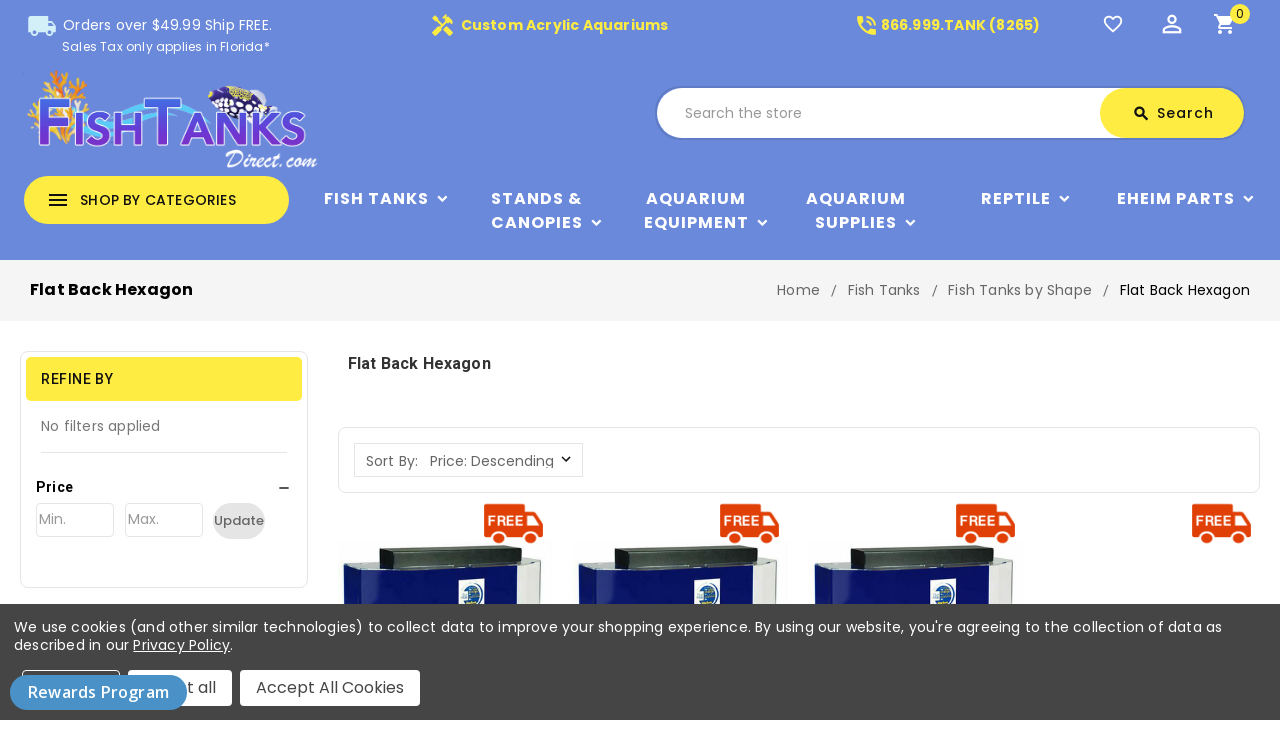

--- FILE ---
content_type: text/html; charset=UTF-8
request_url: https://fishtanksdirect.com/fish-tanks/fish-tanks-by-shape/flat-back-hexagon/
body_size: 24503
content:


<!DOCTYPE html>
<html class="no-js" lang="en">
    <head>
        <title>Fish Tanks - Fish Tanks by Shape - Flat Back Hexagon - Fish Tanks Direct</title>
        <link rel="dns-prefetch preconnect" href="https://cdn11.bigcommerce.com/s-15h88fcyw7" crossorigin><link rel="dns-prefetch preconnect" href="https://fonts.googleapis.com/" crossorigin><link rel="dns-prefetch preconnect" href="https://fonts.gstatic.com/" crossorigin>
        <meta name="keywords" content="fish tanks, aquariums, saltwater fish tank, freshwater aquarium, fish tanks for sale, aquariums for sale, saltwater aquarium, freshwater fish tank, fish tank, aquarium"><link rel='canonical' href='https://fishtanksdirect.com/fish-tanks/fish-tanks-by-shape/flat-back-hexagon/' /><meta name='platform' content='bigcommerce.stencil' />
        
        
        
        
    <script>
        document.addEventListener("DOMContentLoaded", function() {
        try {
            let url = window.location.href;
        let delimiter = '?page=';
        if (url.includes(delimiter)) {
          let newUrl = url.split(delimiter)[0];
          let link = document.createElement("link");
          link.rel = "canonical";
          link.href = newUrl;
          let links = document.getElementsByTagName("link");
          for (let i = 0; i < links.length; i++) {
            if (links[i].hasAttribute("rel")) {
              if (links[i].getAttribute("rel") === "canonical") {
                links[i].remove();
              }
            }
          }
          document.getElementsByTagName("head")[0].appendChild(link);
        }
      } catch(err) {
        console.log(err);
      }
    }, false);
    </script>

        <link href="https://cdn11.bigcommerce.com/s-15h88fcyw7/product_images/favicon%20PNG.png?t=1644012974" rel="shortcut icon">
        <link href='https://fonts.googleapis.com/css?family=Roboto:400,500,700' rel='stylesheet' type='text/css'>

		<link href="https://fonts.googleapis.com/icon?family=Material+Icons" rel="stylesheet">
        <meta name="viewport" content="width=device-width, initial-scale=1, maximum-scale=1">
        <meta name="google-site-verification" content="5SzmhpYkGBR7badtoTl7HVqD8spIYgpWys18XZwK86U" />
        
        <script>
            <!-- Change document class from no-js to js so we can detect this in css -->
            document.documentElement.className = document.documentElement.className.replace('no-js', 'js');
        </script>
        <script>
             <!-- Only load visible elements until the onload event fires, after which preload nearby elements. -->
            window.lazySizesConfig = window.lazySizesConfig || {};
            window.lazySizesConfig.loadMode = 1;
        </script>
        <script async src="https://cdn11.bigcommerce.com/s-15h88fcyw7/stencil/e6a44c80-672b-013a-af6f-769f679d9c17/e/4f90ebe0-367d-013e-ad4f-6e9e1c80e18f/dist/theme-bundle.head_async.js"></script>
        
        <link href="https://fonts.googleapis.com/css?family=Roboto:700,500,400&display=swap" rel="stylesheet">
        <link data-stencil-stylesheet href="https://cdn11.bigcommerce.com/s-15h88fcyw7/stencil/e6a44c80-672b-013a-af6f-769f679d9c17/e/4f90ebe0-367d-013e-ad4f-6e9e1c80e18f/css/theme-fd7ceb30-6835-013a-94b6-0aa2b08321ac.css" rel="stylesheet">
        <link data-stencil-stylesheet href="https://cdn11.bigcommerce.com/s-15h88fcyw7/stencil/e6a44c80-672b-013a-af6f-769f679d9c17/e/4f90ebe0-367d-013e-ad4f-6e9e1c80e18f/scss/layouts/custom/fontAwesome/font-awesome.css" rel="stylesheet">

        <!-- Start Tracking Code for analytics_googleanalytics4 -->

<script data-cfasync="false" src="https://cdn11.bigcommerce.com/shared/js/google_analytics4_bodl_subscribers-358423becf5d870b8b603a81de597c10f6bc7699.js" integrity="sha256-gtOfJ3Avc1pEE/hx6SKj/96cca7JvfqllWA9FTQJyfI=" crossorigin="anonymous"></script>
<script data-cfasync="false">
  (function () {
    window.dataLayer = window.dataLayer || [];

    function gtag(){
        dataLayer.push(arguments);
    }

    function initGA4(event) {
         function setupGtag() {
            function configureGtag() {
                gtag('js', new Date());
                gtag('set', 'developer_id.dMjk3Nj', true);
                gtag('config', 'G-TZJV1RRYNY');
            }

            var script = document.createElement('script');

            script.src = 'https://www.googletagmanager.com/gtag/js?id=G-TZJV1RRYNY';
            script.async = true;
            script.onload = configureGtag;

            document.head.appendChild(script);
        }

        setupGtag();

        if (typeof subscribeOnBodlEvents === 'function') {
            subscribeOnBodlEvents('G-TZJV1RRYNY', true);
        }

        window.removeEventListener(event.type, initGA4);
    }

    gtag('consent', 'default', {"ad_storage":"denied","ad_user_data":"denied","ad_personalization":"denied","analytics_storage":"denied","functionality_storage":"denied"})
            

    var eventName = document.readyState === 'complete' ? 'consentScriptsLoaded' : 'DOMContentLoaded';
    window.addEventListener(eventName, initGA4, false);
  })()
</script>

<!-- End Tracking Code for analytics_googleanalytics4 -->

<!-- Start Tracking Code for analytics_siteverification -->

<meta name="google-site-verification" content="zFcoW8LVr8dHKU4N0FgRYYt3LMJBxd_KrUSCXyTzUOE" />

<!-- End Tracking Code for analytics_siteverification -->


<script type="text/javascript" src="https://checkout-sdk.bigcommerce.com/v1/loader.js" defer ></script>
<script>window.consentManagerStoreConfig = function () { return {"storeName":"Fish Tanks Direct","privacyPolicyUrl":"https:\/\/fishtanksdirect.com\/sitemap.php","writeKey":null,"improvedConsentManagerEnabled":true,"AlwaysIncludeScriptsWithConsentTag":true}; };</script>
<script type="text/javascript" src="https://cdn11.bigcommerce.com/shared/js/bodl-consent-32a446f5a681a22e8af09a4ab8f4e4b6deda6487.js" integrity="sha256-uitfaufFdsW9ELiQEkeOgsYedtr3BuhVvA4WaPhIZZY=" crossorigin="anonymous" defer></script>
<script type="text/javascript" src="https://cdn11.bigcommerce.com/shared/js/storefront/consent-manager-config-3013a89bb0485f417056882e3b5cf19e6588b7ba.js" defer></script>
<script type="text/javascript" src="https://cdn11.bigcommerce.com/shared/js/storefront/consent-manager-08633fe15aba542118c03f6d45457262fa9fac88.js" defer></script>
<script type="text/javascript">
var BCData = {};
</script>
<script src='https://cdnjs.cloudflare.com/ajax/libs/jquery/2.2.4/jquery.min.js' ></script><script src='https://cdn.minibc.com/bootstrap/5fc67cb2013b0.js' ></script>
 <script data-cfasync="false" src="https://microapps.bigcommerce.com/bodl-events/1.9.4/index.js" integrity="sha256-Y0tDj1qsyiKBRibKllwV0ZJ1aFlGYaHHGl/oUFoXJ7Y=" nonce="" crossorigin="anonymous"></script>
 <script data-cfasync="false" nonce="">

 (function() {
    function decodeBase64(base64) {
       const text = atob(base64);
       const length = text.length;
       const bytes = new Uint8Array(length);
       for (let i = 0; i < length; i++) {
          bytes[i] = text.charCodeAt(i);
       }
       const decoder = new TextDecoder();
       return decoder.decode(bytes);
    }
    window.bodl = JSON.parse(decodeBase64("[base64]"));
 })()

 </script>

<script nonce="">
(function () {
    var xmlHttp = new XMLHttpRequest();

    xmlHttp.open('POST', 'https://bes.gcp.data.bigcommerce.com/nobot');
    xmlHttp.setRequestHeader('Content-Type', 'application/json');
    xmlHttp.send('{"store_id":"1001417262","timezone_offset":"-5.0","timestamp":"2026-02-01T23:31:48.67940300Z","visit_id":"63beb7db-26df-496b-8e4a-07451ec12418","channel_id":1}');
})();
</script>

		
		<script src="https://ajax.googleapis.com/ajax/libs/jquery/2.2.0/jquery.min.js"></script>
	    <!--<script src="https://cdn11.bigcommerce.com/s-15h88fcyw7/stencil/e6a44c80-672b-013a-af6f-769f679d9c17/e/4f90ebe0-367d-013e-ad4f-6e9e1c80e18f/js/theme/custom/global.js"></script>-->
	    <script src="https://cdn11.bigcommerce.com/s-15h88fcyw7/stencil/e6a44c80-672b-013a-af6f-769f679d9c17/e/4f90ebe0-367d-013e-ad4f-6e9e1c80e18f/js/theme/custom/jquery.js"></script>
	    <script src="https://cdn11.bigcommerce.com/s-15h88fcyw7/stencil/e6a44c80-672b-013a-af6f-769f679d9c17/e/4f90ebe0-367d-013e-ad4f-6e9e1c80e18f/js/theme/custom/owl.js"></script>
	    <script src="https://cdn11.bigcommerce.com/s-15h88fcyw7/stencil/e6a44c80-672b-013a-af6f-769f679d9c17/e/4f90ebe0-367d-013e-ad4f-6e9e1c80e18f/js/theme/custom/custom.js"></script>
    </head>
   

    <body class="category">
        
    
     	<!-- <div id="ttloader"></div> -->
        
        <svg data-src="https://cdn11.bigcommerce.com/s-15h88fcyw7/stencil/e6a44c80-672b-013a-af6f-769f679d9c17/e/4f90ebe0-367d-013e-ad4f-6e9e1c80e18f/img/icon-sprite.svg" class="icons-svg-sprite"></svg>
        <header class="header" role="banner">
    <div class="header-top">
        <div class="container"> 
            <div class="row">
                <div class="mobile-toggle-button">
                    <a href="#" class="mobileMenu-toggle" data-mobile-menu-toggle="menu">
                        <span class="mobileMenu-toggleIcon">Toggle menu</span>
                    </a>
                </div>
                <div class="col-4 text-center padding-top" id="shipping-message">
                    <a href="/shipping-policy/" title="Orders under 49.99 is $4.99 shipping. Does not apply to custom orders.">
                        <span class="material-icons">local_shipping</span>
                        Orders over $49.99 Ship FREE. </br> <p style="margin: 0; font-size: 12px; padding-left: 37px;">Sales Tax only applies in Florida*</p>
                    </a>
                </div>
                
                <div class="col-4 text-center padding-top custom-acylic" id="custom-acylic-aquariums">
                    <a href="/custom-aquariums-fish-tanks/">
                        <span class="material-icons">handyman</span> Custom Acrylic Aquariums
                    </a>
                   
                </div>
                <div class="col-2 text-center padding-top header-number" id="custom-acylic-aquariums">
                    <a href="tel:8669998265">
                        <span class="material-icons">phone_in_talk</span>866.999.TANK (8265)
                    </a>
                   
                </div>
                
                <div class="col-2 text-center header-icon">
                    <nav class="navUser">
    <ul class="navUser-section navUser-section--alt">
    	<li class="navUser-item btn-compare">
            <a class="navUser-action navUser-item--compare" href="/compare" data-compare-nav>
            	<span class="material-icons">sync</span><span class="countPill countPill--positive countPill--alt"></span>
                <span class="wishlist-text">Compare</span>
            </a>
        </li>
		<li class="navUser-item navUser-item--wishlist">
			<a data-wishlist class="tt-wishlist" href="/wishlist.php" title="Wish Lists">
				<span class="material-icons">favorite_border</span>
				<span class="compare-text"> Wishlist</span>
			</a>
		</li>
		<li class="tt-user-info">
			<div class="account-link-title" title="My Account"> 
				<span class="material-icons">perm_identity</span>
			</div>
			<ul class="dropdown-menu dropdown-menu-right account-link-toggle">
				<li class="navUser-item navUser-item--account">
						<a class="navUser-action" href="/login.php">
							<span class="material-icons">lock_open</span>
							Sign in
						</a>
							<a class="navUser-action" href="/login.php?action=create_account">
								<span class="material-icons">person</span>
								Register
							</a>
				</li>
				
				<li>


</li>
				

			
					<li class="navUser-item navUser-item--social">
						<ul class="socialLinks socialLinks--alt">

    <li class="socialLinks-item">
        <a href="https://www.facebook.com/Fishtanksdirect/"><span class="fa fa-facebook"></span></a>
    </li>
    <li class="socialLinks-item">
        <a href="https://twitter.com/FishTanksDirect"><span class="fa fa-twitter"></span></a>
    </li>
    <li class="socialLinks-item">
        <a href="https://www.instagram.com/fishtanksdirect/"><span class="fa fa-instagram"></span></a>
    </li>
    <li class="socialLinks-item">
        <a href="https://www.youtube.com/user/fishtanksdirect"><span class="fa fa-youtube-square"></span></a>
    </li>
</ul>
					</li>
				
			</ul>
		</li>
        <li class="navUser-item navUser-item--cart">
            <a
                class="navUser-action"
                title="Cart"
                data-cart-preview
                data-dropdown="cart-preview-dropdown"
                data-options="align:right"
                href="/cart.php">
				<span class="material-icons">shopping_cart</span>
                <span class="navUser-item-cartLabel">Cart</span> <span class="countPill cart-quantity"></span>
            </a>

            <div class="dropdown-menu" id="cart-preview-dropdown" data-dropdown-content aria-hidden="true"></div>
        </li>
    </ul>
    <!--<div class="dropdown dropdown--quickSearch" id="quickSearch" aria-hidden="true" tabindex="-1" data-prevent-quick-search-close>-->
    <!--</div>-->
</nav>
                   
                </div>
                </div>
        </div>
    </div>
	<div class="header-center" style="background: none">
        <div class="container">
                <div class="header-logo header-logo--center">
                    <a href="https://fishtanksdirect.com/">
    <img class="header-logo-image-unknown-size" src="https://cdn11.bigcommerce.com/s-15h88fcyw7/images/stencil/original/fishtankslogo2_1617815648__34852.original.png"
        alt="Fish Tanks Direct" title="Fish Tanks Direct">
</a>
                </div>
                    
            <div class="navUser-item ttquicksearch col-6">
                <div class="dropdown dropdown--quickSearch desktop" id="quickSearch" aria-hidden="true" tabindex="-1" data-prevent-quick-search-close>
	<a href="#" class="quickSearch-mobileToggle" title="Submit Search">
		<span class="mobileMenu-toggleIcon"></span>
	</a>
	<form class="form" action="/search.php">
		<fieldset class="form-fieldset">
			<div class="form-field">
				<label class="is-srOnly" for="search_query">Search</label>
				<input class="form-input" data-search-quick name="search_query" id="search_query" data-error-message="Search field cannot be empty." placeholder="Search the store" autocomplete="off">
				<!-- <input class="button button--primary form-prefixPostfix-button--postfix" type="submit" value=""><svg class="header-icon search-icon"><use xlink:href="#icon-search"></use></svg> -->
			</div>
		</fieldset>
		<div class="search-icon submit">
			
			<button title="Submit Search" class="button button--primary form-prefixPostfix-button--postfix" type="submit" value="Search">
				<span class="material-icons">search</span>
				Search
			</button>
			
		</div>
	</form>
	<section class="quickSearchResults" data-bind="html: results"></section>
</div>
            </div>	
        </div>
    </div>
   
    <div class="full-header header-bottom">
        <div class="container">
        
            <div class="tt-header-content">
                <div class="tt-menu navPages-container col-3" id="menu" data-toggle >
                    <nav class="navPages">
    <div class="ttcat-title">
        <!-- InnerSearch -->
        <span class="material-icons">menu</span>
        <span class="cat-title">shop by categories</span>
    </div>
   
    <ul
        class="navPages-list cat-Menu-toggle navPages-list-simple">
        <li class="navPages-item navPages-item-page">
            <a class="navPages-action"
                href="https://fishtanksdirect.com/">Home</a>
        </li>
        <!--Shop By Brands List Start-->
        <li class="navPages-item simple simple-3">
            <a class="navPages-action has-subMenu" href="/brands/">
    <span class="material-icons tt-left-arrow">arrow_forward</span>
    Shop All
    <span class="material-icons tt-right-arrow main-sub-category-arrow"  data-collapsible="navPages-brand">keyboard_arrow_down</span>
</a>

<div class="navPage-subMenu" id="navPages-brand" aria-hidden="true" tabindex="-1">
    <ul class="navPage-subMenu-list grid-3">
        <li class="navPage-subMenu-item">
            <a class="navPage-subMenu-action navPages-action has-subMenu" href="/aquatop/">AquaTop Aquariums<span class="material-icons tt-right-arrow is-open" data-collapsible="navPages-47" aria-expanded="true">keyboard_arrow_down</span></a>
        </li>
        <li class="navPage-subMenu-item">
            <a class="navPage-subMenu-action navPages-action has-subMenu" href="/biorb/">BiOrb<span class="material-icons tt-right-arrow is-open" data-collapsible="navPages-47" aria-expanded="true">keyboard_arrow_down</span></a>
        </li>
        <li class="navPage-subMenu-item">
            <a class="navPage-subMenu-action navPages-action has-subMenu" href="/clear-for-life/">Clear For Life Aquariums<span class="material-icons tt-right-arrow is-open" data-collapsible="navPages-47" aria-expanded="true">keyboard_arrow_down</span></a>
        </li>
        <li class="navPage-subMenu-item">
            <a class="navPage-subMenu-action navPages-action has-subMenu" href="/coralife/">Coralife BioCube<span class="material-icons tt-right-arrow is-open" data-collapsible="navPages-47" aria-expanded="true">keyboard_arrow_down</span></a>
        </li>
        <li class="navPage-subMenu-item">
            <a class="navPage-subMenu-action navPages-action has-subMenu" href="/fluval/">Fluval<span class="material-icons tt-right-arrow is-open" data-collapsible="navPages-47" aria-expanded="true">keyboard_arrow_down</span></a>
        </li>
        <li class="navPage-subMenu-item">
            <a class="navPage-subMenu-action navPages-action has-subMenu" href="/innovative-marine/">Innovative Marine

                <span class="material-icons tt-right-arrow is-open" data-collapsible="navPages-47" aria-expanded="true">keyboard_arrow_down</span></a>
        </li>
        <li class="navPage-subMenu-item">
            <a class="navPage-subMenu-action navPages-action has-subMenu" href="/jbj/">JBJ Aquariums<span class="material-icons tt-right-arrow is-open" data-collapsible="navPages-47" aria-expanded="true">keyboard_arrow_down</span></a>
        </li>
        <li class="navPage-subMenu-item">
            <a class="navPage-subMenu-action navPages-action has-subMenu" href="/lifegard-aquatics/">Lifegard Aquariums<span class="material-icons tt-right-arrow is-open" data-collapsible="navPages-47" aria-expanded="true">keyboard_arrow_down</span></a>
        </li>
        <li class="navPage-subMenu-item">
            <a class="navPage-subMenu-action navPages-action has-subMenu" href="/pro-clear/">Pro Clear Aquatic Systems<span class="material-icons tt-right-arrow is-open" data-collapsible="navPages-47" aria-expanded="true">keyboard_arrow_down</span></a>
        </li>
        <li class="navPage-subMenu-item">
            <a class="navPage-subMenu-action navPages-action has-subMenu" href="/red-sea/">Red Sea
                <span class="material-icons tt-right-arrow is-open" data-collapsible="navPages-47" aria-expanded="true">keyboard_arrow_down</span></a>
        </li>
        <li class="navPage-subMenu-item">
            <a class="navPage-subMenu-action navPages-action has-subMenu" href="/reef-octopus/">Reef Octopus Aquariums
                <span class="material-icons tt-right-arrow is-open" data-collapsible="navPages-47" aria-expanded="true">keyboard_arrow_down</span></a>
        </li>
        <li class="navPage-subMenu-item">
            <a class="navPage-subMenu-action navPages-action has-subMenu" href="/seaclear/">SeaClear<span class="material-icons tt-right-arrow is-open" data-collapsible="navPages-47" aria-expanded="true">keyboard_arrow_down</span></a>
        </li>
        <li class="navPage-subMenu-item">
            <a class="navPage-subMenu-action navPages-action has-subMenu" href="/tetra/">Tetra<span class="material-icons tt-right-arrow is-open" data-collapsible="navPages-47" aria-expanded="true">keyboard_arrow_down</span></a>
        </li>
        <li class="navPage-subMenu-item">
            <a class="navPage-subMenu-action navPages-action has-subMenu" href="/tsunami/">Tsuami<span class="material-icons tt-right-arrow is-open" data-collapsible="navPages-47" aria-expanded="true">keyboard_arrow_down</span></a>
        </li>
        <li class="navPage-subMenu-item">
            <a class="navPage-subMenu-action navPages-action has-subMenu" href="/visio/">Visio<span class="material-icons tt-right-arrow is-open" data-collapsible="navPages-47" aria-expanded="true">keyboard_arrow_down</span></a>
        </li>
        <li class="navPage-subMenu-item">
            <a class="navPage-subMenu-action navPages-action has-subMenu" href="/reef-breeders/">Reef Breeders<span class="material-icons tt-right-arrow is-open" data-collapsible="navPages-47" aria-expanded="true">keyboard_arrow_down</span></a>
        </li>
        <li class="navPage-subMenu-item">
            <a class="navPage-subMenu-action navPages-action has-subMenu" href="/aqueon/">Aqueon<span class="material-icons tt-right-arrow is-open" data-collapsible="navPages-47" aria-expanded="true">keyboard_arrow_down</span></a>
        </li>
        <li class="navPage-subMenu-item">
            <a class="navPage-subMenu-action navPages-action has-subMenu" href="/brands/">View All<span class="material-icons tt-right-arrow is-open" data-collapsible="navPages-47" aria-expanded="true">keyboard_arrow_down</span></a>
        </li>
    </ul>
</div>
        </li>
        <!--Shop By Brands List End-->
        <li class="navPages-item">
            <a class="navPages-action has-subMenu" href="https://fishtanksdirect.com/fish-tanks/">
    <span class="material-icons tt-left-arrow">arrow_forward</span>
    Fish Tanks
    <span class="material-icons tt-right-arrow main-sub-category-arrow"  data-collapsible="navPages-24">keyboard_arrow_down</span>
</a>
<div class="navPage-subMenu" id="navPages-24" aria-hidden="true" tabindex="-1">
    <ul class="navPage-subMenu-list grid-3">
            <li class="navPage-subMenu-item">
                    <a class="navPage-subMenu-action navPages-action" href="https://fishtanksdirect.com/fish-tanks/fish-tanks-by-brand/">Fish Tanks by Brand</a>
            </li>
            <li class="navPage-subMenu-item">
                    <a class="navPage-subMenu-action navPages-action" href="https://fishtanksdirect.com/fish-tanks/aquarium-setups/">Aquarium Setups</a>
            </li>
            <li class="navPage-subMenu-item">
                    <a class="navPage-subMenu-action navPages-action" href="https://fishtanksdirect.com/fish-tanks/fish-tanks-by-gallons/">Fish Tanks by Gallons</a>
            </li>
            <li class="navPage-subMenu-item">
                    <a class="navPage-subMenu-action navPages-action" href="https://fishtanksdirect.com/fish-tanks/fish-tanks-by-shape/">Fish Tanks by Shape</a>
            </li>
            <li class="navPage-subMenu-item">
                    <a class="navPage-subMenu-action navPages-action" href="https://fishtanksdirect.com/fish-tanks/shrimp-tanks/">Shrimp Tanks</a>
            </li>
    </ul>
    <div class="banners">
		<a class="subcat-img" href="https://fishtanksdirect.com/fish-tanks/" >
            <img class="lazyload" data-sizes="auto" alt="" src="https://cdn11.bigcommerce.com/s-15h88fcyw7/stencil/e6a44c80-672b-013a-af6f-769f679d9c17/e/4f90ebe0-367d-013e-ad4f-6e9e1c80e18f/img/loading.svg" data-src="[object Object]">
        </a>
	</div>
</div>
        </li>
        <li class="navPages-item">
            <a class="navPages-action has-subMenu" href="https://fishtanksdirect.com/stands-and-canopies/">
    <span class="material-icons tt-left-arrow">arrow_forward</span>
    Stands &amp; Canopies
    <span class="material-icons tt-right-arrow main-sub-category-arrow"  data-collapsible="navPages-25">keyboard_arrow_down</span>
</a>
<div class="navPage-subMenu" id="navPages-25" aria-hidden="true" tabindex="-1">
    <ul class="navPage-subMenu-list grid-3">
            <li class="navPage-subMenu-item">
                    <a class="navPage-subMenu-action navPages-action" href="https://fishtanksdirect.com/stands-canopies/stands-by-brand/">Stands by Brand</a>
            </li>
            <li class="navPage-subMenu-item">
                    <a class="navPage-subMenu-action navPages-action" href="https://fishtanksdirect.com/stands-canopies/stands-by-shape/">Stands by Shape</a>
            </li>
    </ul>
    <div class="banners">
		<a class="subcat-img" href="https://fishtanksdirect.com/stands-and-canopies/" >
            <img class="lazyload" data-sizes="auto" alt="" src="https://cdn11.bigcommerce.com/s-15h88fcyw7/stencil/e6a44c80-672b-013a-af6f-769f679d9c17/e/4f90ebe0-367d-013e-ad4f-6e9e1c80e18f/img/loading.svg" data-src="[object Object]">
        </a>
	</div>
</div>
        </li>
        <li class="navPages-item">
            <a class="navPages-action has-subMenu" href="https://fishtanksdirect.com/aquarium-equipment/">
    <span class="material-icons tt-left-arrow">arrow_forward</span>
    Aquarium Equipment
    <span class="material-icons tt-right-arrow main-sub-category-arrow"  data-collapsible="navPages-26">keyboard_arrow_down</span>
</a>
<div class="navPage-subMenu" id="navPages-26" aria-hidden="true" tabindex="-1">
    <ul class="navPage-subMenu-list grid-3">
            <li class="navPage-subMenu-item">
                    <a class="navPage-subMenu-action navPages-action" href="https://fishtanksdirect.com/aquarium-equipment/aquarium-filtration/">Aquarium Filtration</a>
            </li>
            <li class="navPage-subMenu-item">
                    <a class="navPage-subMenu-action navPages-action" href="https://fishtanksdirect.com/aquarium-equipment/aquarium-pumps/">Aquarium Pumps</a>
            </li>
            <li class="navPage-subMenu-item">
                    <a class="navPage-subMenu-action navPages-action" href="https://fishtanksdirect.com/aquarium-equipment/aquarium-lighting/">Aquarium Lighting</a>
            </li>
            <li class="navPage-subMenu-item">
                    <a class="navPage-subMenu-action navPages-action" href="https://fishtanksdirect.com/aquarium-equipment/protein-skimmers/">Protein Skimmers</a>
            </li>
            <li class="navPage-subMenu-item">
                    <a class="navPage-subMenu-action navPages-action" href="https://fishtanksdirect.com/aquarium-equipment/aquarium-reactors/">Aquarium Reactors</a>
            </li>
            <li class="navPage-subMenu-item">
                    <a class="navPage-subMenu-action navPages-action" href="https://fishtanksdirect.com/aquarium-equipment/uv-sterilizers/">UV Sterilizers</a>
            </li>
            <li class="navPage-subMenu-item">
                    <a class="navPage-subMenu-action navPages-action" href="https://fishtanksdirect.com/aquarium-equipment/controllers-monitors/">Controllers &amp; Monitors</a>
            </li>
            <li class="navPage-subMenu-item">
                    <a class="navPage-subMenu-action navPages-action" href="https://fishtanksdirect.com/aquarium-equipment/reverse-osmosis/">Reverse Osmosis</a>
            </li>
            <li class="navPage-subMenu-item">
                    <a class="navPage-subMenu-action navPages-action" href="https://fishtanksdirect.com/aquarium-equipment/temperature-management/aquarium-chillers/">Aquarium Chillers</a>
            </li>
            <li class="navPage-subMenu-item">
                    <a class="navPage-subMenu-action navPages-action" href="https://fishtanksdirect.com/aquarium-equipment/hoods-glass-lids-mesh-tops/">Hoods, Glass Lids &amp; Mesh Tops</a>
            </li>
            <li class="navPage-subMenu-item">
                    <a class="navPage-subMenu-action navPages-action" href="https://fishtanksdirect.com/aquarium-equipment/temperature-management/aquarium-heaters/">Aquarium Heaters</a>
            </li>
            <li class="navPage-subMenu-item">
                    <a class="navPage-subMenu-action navPages-action" href="https://fishtanksdirect.com/aquarium-equipment/battery-back-ups/">Battery Back Ups</a>
            </li>
    </ul>
    <div class="banners">
		<a class="subcat-img" href="https://fishtanksdirect.com/aquarium-equipment/" >
            <img class="lazyload" data-sizes="auto" alt="" src="https://cdn11.bigcommerce.com/s-15h88fcyw7/stencil/e6a44c80-672b-013a-af6f-769f679d9c17/e/4f90ebe0-367d-013e-ad4f-6e9e1c80e18f/img/loading.svg" data-src="[object Object]">
        </a>
	</div>
</div>
        </li>
        <li class="navPages-item">
            <a class="navPages-action has-subMenu" href="https://fishtanksdirect.com/aquarium-supplies/">
    <span class="material-icons tt-left-arrow">arrow_forward</span>
    Aquarium Supplies
    <span class="material-icons tt-right-arrow main-sub-category-arrow"  data-collapsible="navPages-27">keyboard_arrow_down</span>
</a>
<div class="navPage-subMenu" id="navPages-27" aria-hidden="true" tabindex="-1">
    <ul class="navPage-subMenu-list grid-3">
            <li class="navPage-subMenu-item">
                    <a class="navPage-subMenu-action navPages-action" href="https://fishtanksdirect.com/additives-medications/additives-medications/">Additives / Medications</a>
            </li>
            <li class="navPage-subMenu-item">
                    <a class="navPage-subMenu-action navPages-action" href="https://fishtanksdirect.com/aquarium-supplies/aquarium-media/">Aquarium Media</a>
            </li>
            <li class="navPage-subMenu-item">
                    <a class="navPage-subMenu-action navPages-action" href="https://fishtanksdirect.com/aquarium-supplies/cleaning-supplies/">Cleaning Supplies</a>
            </li>
            <li class="navPage-subMenu-item">
                    <a class="navPage-subMenu-action navPages-action" href="https://fishtanksdirect.com/aquarium-supplies/co2-supplies/">CO2 Supplies</a>
            </li>
            <li class="navPage-subMenu-item">
                    <a class="navPage-subMenu-action navPages-action" href="https://fishtanksdirect.com/aquarium-supplies/decorations/">Decorations</a>
            </li>
            <li class="navPage-subMenu-item">
                    <a class="navPage-subMenu-action navPages-action" href="https://fishtanksdirect.com/aquarium-supplies/fish-care-and-pest-control/">Fish Care and Pest Control</a>
            </li>
            <li class="navPage-subMenu-item">
                    <a class="navPage-subMenu-action navPages-action" href="https://fishtanksdirect.com/aquarium-supplies/coral-fragging-supplies/">Coral Fragging Supplies</a>
            </li>
            <li class="navPage-subMenu-item">
                    <a class="navPage-subMenu-action navPages-action" href="https://fishtanksdirect.com/aquarium-supplies/fish-foods-accessories/">Fish Foods &amp; Accessories</a>
            </li>
            <li class="navPage-subMenu-item">
                    <a class="navPage-subMenu-action navPages-action" href="https://fishtanksdirect.com/aquarium-supplies/plumbing-supplies/">Plumbing Supplies</a>
            </li>
            <li class="navPage-subMenu-item">
                    <a class="navPage-subMenu-action navPages-action" href="https://fishtanksdirect.com/aquarium-supplies/sand-rock/">Sand &amp; Rock</a>
            </li>
            <li class="navPage-subMenu-item">
                    <a class="navPage-subMenu-action navPages-action" href="https://fishtanksdirect.com/aquarium-supplies/salt/">Salt</a>
            </li>
            <li class="navPage-subMenu-item">
                    <a class="navPage-subMenu-action navPages-action" href="https://fishtanksdirect.com/aquarium-supplies/testing-supplies/">Testing Supplies</a>
            </li>
    </ul>
    <div class="banners">
		<a class="subcat-img" href="https://fishtanksdirect.com/aquarium-supplies/" >
            <img class="lazyload" data-sizes="auto" alt="" src="https://cdn11.bigcommerce.com/s-15h88fcyw7/stencil/e6a44c80-672b-013a-af6f-769f679d9c17/e/4f90ebe0-367d-013e-ad4f-6e9e1c80e18f/img/loading.svg" data-src="[object Object]">
        </a>
	</div>
</div>
        </li>
        <li class="navPages-item">
            <a class="navPages-action has-subMenu" href="https://fishtanksdirect.com/reptile/">
    <span class="material-icons tt-left-arrow">arrow_forward</span>
    Reptile
    <span class="material-icons tt-right-arrow main-sub-category-arrow"  data-collapsible="navPages-1017">keyboard_arrow_down</span>
</a>
<div class="navPage-subMenu" id="navPages-1017" aria-hidden="true" tabindex="-1">
    <ul class="navPage-subMenu-list grid-3">
            <li class="navPage-subMenu-item">
                    <a class="navPage-subMenu-action navPages-action" href="https://fishtanksdirect.com/reptile/vitamins-suppliments-and-medications/">Vitamins, Suppliments &amp; Medications</a>
            </li>
            <li class="navPage-subMenu-item">
                    <a class="navPage-subMenu-action navPages-action" href="https://fishtanksdirect.com/reptile/timers-controllers-and-gauges/">Timers, Controllers, &amp; Gauges</a>
            </li>
            <li class="navPage-subMenu-item">
                    <a class="navPage-subMenu-action navPages-action" href="https://fishtanksdirect.com/reptile/substrates-and-terrarium-accessories/">Substrates and Terrarium Accessories</a>
            </li>
            <li class="navPage-subMenu-item">
                    <a class="navPage-subMenu-action navPages-action" href="https://fishtanksdirect.com/reptile/reptile-foods/">Reptile Foods</a>
            </li>
            <li class="navPage-subMenu-item">
                    <a class="navPage-subMenu-action navPages-action" href="https://fishtanksdirect.com/reptile/food-and-water-bowls/">Food &amp; Water Bowls</a>
            </li>
            <li class="navPage-subMenu-item">
                    <a class="navPage-subMenu-action navPages-action" href="https://fishtanksdirect.com/reptile/decorations-and-hides/">Decorations &amp; Hides</a>
            </li>
    </ul>
    <div class="banners">
		<a class="subcat-img" href="https://fishtanksdirect.com/reptile/" >
            <img class="lazyload" data-sizes="auto" alt="" src="https://cdn11.bigcommerce.com/s-15h88fcyw7/stencil/e6a44c80-672b-013a-af6f-769f679d9c17/e/4f90ebe0-367d-013e-ad4f-6e9e1c80e18f/img/loading.svg" data-src="[object Object]">
        </a>
	</div>
</div>
        </li>
        <li class="navPages-item">
            <a class="navPages-action has-subMenu" href="https://fishtanksdirect.com/eheim-parts/">
    <span class="material-icons tt-left-arrow">arrow_forward</span>
    Eheim Parts
    <span class="material-icons tt-right-arrow main-sub-category-arrow"  data-collapsible="navPages-1100">keyboard_arrow_down</span>
</a>
<div class="navPage-subMenu" id="navPages-1100" aria-hidden="true" tabindex="-1">
    <ul class="navPage-subMenu-list grid-3">
            <li class="navPage-subMenu-item">
                    <a class="navPage-subMenu-action navPages-action" href="https://fishtanksdirect.com/eheim-parts/classic-filters/">Classic Filters</a>
            </li>
            <li class="navPage-subMenu-item">
                    <a class="navPage-subMenu-action navPages-action" href="https://fishtanksdirect.com/eheim-parts/pro-2-filters/">Pro 2 Filters</a>
            </li>
            <li class="navPage-subMenu-item">
                    <a class="navPage-subMenu-action navPages-action" href="https://fishtanksdirect.com/eheim-parts/pro-3-filters/">Pro 3 Filters</a>
            </li>
            <li class="navPage-subMenu-item">
                    <a class="navPage-subMenu-action navPages-action" href="https://fishtanksdirect.com/eheim-parts/pro-4-filters/">Pro 4 Filters</a>
            </li>
            <li class="navPage-subMenu-item">
                    <a class="navPage-subMenu-action navPages-action" href="https://fishtanksdirect.com/eheim-parts/ecco-filters/">Ecco Filters</a>
            </li>
            <li class="navPage-subMenu-item">
                    <a class="navPage-subMenu-action navPages-action" href="https://fishtanksdirect.com/eheim-parts/reeflex-uv-sterilizers/">Reeflex UV Sterilizers</a>
            </li>
    </ul>
    <div class="banners">
		<a class="subcat-img" href="https://fishtanksdirect.com/eheim-parts/" >
            <img class="lazyload" data-sizes="auto" alt="" src="https://cdn11.bigcommerce.com/s-15h88fcyw7/stencil/e6a44c80-672b-013a-af6f-769f679d9c17/e/4f90ebe0-367d-013e-ad4f-6e9e1c80e18f/img/loading.svg" data-src="[object Object]">
        </a>
	</div>
</div>
        </li>

        
        
        <li class="navPages-item">
            <a class="navPages-action" href="/about-us">About Us</a>
        </li>
    </ul>

    <!--Search button was here now at header html page-->
</nav>
                </div>
                
                <div class="tt-menu-link col-9" id="menu-link" data-menu >	
                    <!--
                             <div class="navPages-item-page">
                                 <a class="link-action" href="https://fishtanksdirect.com/tsunami-aquariums/">Tsunami Aquariums</a>
                             </div>
                             <div class="navPages-item-page">
                                 <a class="link-action" href="https://fishtanksdirect.com/about-us/">About Us</a>
                             </div>
                             <div class="navPages-item-page">
                                 <a class="link-action" href="https://fishtanksdirect.com/aquarium-buying-tips/">Aquarium Buying Tips</a>
                             </div>
                             <div class="navPages-item-page">
                                 <a class="link-action" href="https://fishtanksdirect.com/custom-aquariums-fish-tanks/">Custom Aquariums &amp; Fish Tanks</a>
                             </div>
                             <div class="navPages-item-page">
                                 <a class="link-action" href="https://fishtanksdirect.com/customer-service/">Customer Service</a>
                             </div>
                             <div class="navPages-item-page">
                                 <a class="link-action" href="https://fishtanksdirect.com/reward-point/">Reward Point</a>
                             </div>
                             <div class="navPages-item-page">
                                 <a class="link-action" href="https://fishtanksdirect.com/shopping-cart/">Shopping Cart</a>
                             </div>
                             <div class="navPages-item-page">
                                 <a class="link-action" href="https://fishtanksdirect.com/testimonials/">Testimonials</a>
                             </div>
                             <div class="navPages-item-page">
                                 <a class="link-action" href="https://fishtanksdirect.com/top-brands-categories/">Top Brands &amp; Categories</a>
                             </div>
                             <div class="navPages-item-page">
                                 <a class="link-action" href="https://fishtanksdirect.com/shipping-return-policy/">Shipping &amp; Return Policy</a>
                             </div>
                             <div class="navPages-item-page">
                                 <a class="link-action" href="https://fishtanksdirect.com/blog/">Blog</a>
                             </div>
                             <div class="navPages-item-page">
                                 <a class="link-action" href="https://fishtanksdirect.com/contact-us/">Contact Us</a>
                             </div>
                            -->
                    <ul class="my-category-navbar">
    <li class="text-uppercase">
        <a href="https://fishtanksdirect.com/fish-tanks/" class="text-uppercase cateogry-list-link">Fish Tanks</a>
<div class="my-category-navbar-container">
    <div class="col-2">
        <h4>
            <a href="https://fishtanksdirect.com/fish-tanks/fish-tanks-by-brand/" title="Fish Tanks by Brand">
                <div class="nav-image">
                    <!-- <img src="https://cdn11.bigcommerce.com/s-15h88fcyw7/stencil/e6a44c80-672b-013a-af6f-769f679d9c17/e/4f90ebe0-367d-013e-ad4f-6e9e1c80e18f/img/category/test.jfif" alt=""> -->
                    <img class="lazyload" data-sizes="auto" alt="Fish Tanks by Brand" src="https://cdn11.bigcommerce.com/s-15h88fcyw7/stencil/e6a44c80-672b-013a-af6f-769f679d9c17/e/4f90ebe0-367d-013e-ad4f-6e9e1c80e18f/img/loading.svg" data-src="https://cdn11.bigcommerce.com/s-15h88fcyw7/images/stencil/original/g/fish-tanks-by-brand__77449.original.png">
                </div>
                Fish Tanks by Brand
            </a>
        </h4>
    </div>
    <div class="col-2">
        <h4>
            <a href="https://fishtanksdirect.com/fish-tanks/aquarium-setups/" title="Aquarium Setups">
                <div class="nav-image">
                    <!-- <img src="https://cdn11.bigcommerce.com/s-15h88fcyw7/stencil/e6a44c80-672b-013a-af6f-769f679d9c17/e/4f90ebe0-367d-013e-ad4f-6e9e1c80e18f/img/category/test.jfif" alt=""> -->
                    <img class="lazyload" data-sizes="auto" alt="Aquarium Setups" src="https://cdn11.bigcommerce.com/s-15h88fcyw7/stencil/e6a44c80-672b-013a-af6f-769f679d9c17/e/4f90ebe0-367d-013e-ad4f-6e9e1c80e18f/img/loading.svg" data-src="https://cdn11.bigcommerce.com/s-15h88fcyw7/images/stencil/original/r/test__01061.original.png">
                </div>
                Aquarium Setups
            </a>
        </h4>
    </div>
    <div class="col-2">
        <h4>
            <a href="https://fishtanksdirect.com/fish-tanks/fish-tanks-by-gallons/" title="Fish Tanks by Gallons">
                <div class="nav-image">
                    <!-- <img src="https://cdn11.bigcommerce.com/s-15h88fcyw7/stencil/e6a44c80-672b-013a-af6f-769f679d9c17/e/4f90ebe0-367d-013e-ad4f-6e9e1c80e18f/img/category/test.jfif" alt=""> -->
                    <img class="lazyload" data-sizes="auto" alt="Fish Tanks by Gallons" src="https://cdn11.bigcommerce.com/s-15h88fcyw7/stencil/e6a44c80-672b-013a-af6f-769f679d9c17/e/4f90ebe0-367d-013e-ad4f-6e9e1c80e18f/img/loading.svg" data-src="https://cdn11.bigcommerce.com/s-15h88fcyw7/images/stencil/original/i/fish-tanks-by-gallons__99244.original.jpg">
                </div>
                Fish Tanks by Gallons
            </a>
        </h4>
    </div>
    <div class="col-2">
        <h4>
            <a href="https://fishtanksdirect.com/fish-tanks/fish-tanks-by-shape/" title="Fish Tanks by Shape">
                <div class="nav-image">
                    <!-- <img src="https://cdn11.bigcommerce.com/s-15h88fcyw7/stencil/e6a44c80-672b-013a-af6f-769f679d9c17/e/4f90ebe0-367d-013e-ad4f-6e9e1c80e18f/img/category/test.jfif" alt=""> -->
                    <img class="lazyload" data-sizes="auto" alt="Fish Tanks by Shape" src="https://cdn11.bigcommerce.com/s-15h88fcyw7/stencil/e6a44c80-672b-013a-af6f-769f679d9c17/e/4f90ebe0-367d-013e-ad4f-6e9e1c80e18f/img/loading.svg" data-src="https://cdn11.bigcommerce.com/s-15h88fcyw7/images/stencil/original/b/fish-tanks-by-shape__05078.original.jpg">
                </div>
                Fish Tanks by Shape
            </a>
        </h4>
    </div>
    <div class="col-2">
        <h4>
            <a href="https://fishtanksdirect.com/fish-tanks/shrimp-tanks/" title="Shrimp Tanks">
                <div class="nav-image">
                    <!-- <img src="https://cdn11.bigcommerce.com/s-15h88fcyw7/stencil/e6a44c80-672b-013a-af6f-769f679d9c17/e/4f90ebe0-367d-013e-ad4f-6e9e1c80e18f/img/category/test.jfif" alt=""> -->
                    <img class="lazyload" data-sizes="auto" alt="Shrimp Tanks" src="https://cdn11.bigcommerce.com/s-15h88fcyw7/stencil/e6a44c80-672b-013a-af6f-769f679d9c17/e/4f90ebe0-367d-013e-ad4f-6e9e1c80e18f/img/loading.svg" data-src="https://cdn11.bigcommerce.com/s-15h88fcyw7/images/stencil/original/w/shrimp-tanks__74258.original.png">
                </div>
                Shrimp Tanks
            </a>
        </h4>
    </div>
</div>
    </li>

    <li class="text-uppercase">
        <a href="https://fishtanksdirect.com/stands-and-canopies/" class="text-uppercase cateogry-list-link">Stands &amp; Canopies</a>
<div class="my-category-navbar-container">
    <div class="col-2">
        <h4>
            <a href="https://fishtanksdirect.com/stands-canopies/stands-by-brand/" title="Stands by Brand">
                <div class="nav-image">
                    <!-- <img src="https://cdn11.bigcommerce.com/s-15h88fcyw7/stencil/e6a44c80-672b-013a-af6f-769f679d9c17/e/4f90ebe0-367d-013e-ad4f-6e9e1c80e18f/img/category/test.jfif" alt=""> -->
                    <img class="lazyload" data-sizes="auto" alt="Stands by Brand" src="https://cdn11.bigcommerce.com/s-15h88fcyw7/stencil/e6a44c80-672b-013a-af6f-769f679d9c17/e/4f90ebe0-367d-013e-ad4f-6e9e1c80e18f/img/loading.svg" data-src="https://cdn11.bigcommerce.com/s-15h88fcyw7/images/stencil/original/t/48x18%20cherry%20signature%20photo__44804.original.jpg">
                </div>
                Stands by Brand
            </a>
        </h4>
    </div>
    <div class="col-2">
        <h4>
            <a href="https://fishtanksdirect.com/stands-canopies/stands-by-shape/" title="Stands by Shape">
                <div class="nav-image">
                    <!-- <img src="https://cdn11.bigcommerce.com/s-15h88fcyw7/stencil/e6a44c80-672b-013a-af6f-769f679d9c17/e/4f90ebe0-367d-013e-ad4f-6e9e1c80e18f/img/category/test.jfif" alt=""> -->
                    <img class="lazyload" data-sizes="auto" alt="Stands by Shape" src="https://cdn11.bigcommerce.com/s-15h88fcyw7/stencil/e6a44c80-672b-013a-af6f-769f679d9c17/e/4f90ebe0-367d-013e-ad4f-6e9e1c80e18f/img/loading.svg" data-src="https://cdn11.bigcommerce.com/s-15h88fcyw7/images/stencil/original/z/hex%20shape%20laguna__99918.original.png">
                </div>
                Stands by Shape
            </a>
        </h4>
    </div>
</div>
    </li>

    <li class="text-uppercase">
        <a href="https://fishtanksdirect.com/aquarium-equipment/" class="text-uppercase cateogry-list-link">Aquarium Equipment</a>
<div class="my-category-navbar-container">
    <div class="col-2">
        <h4>
            <a href="https://fishtanksdirect.com/aquarium-equipment/aquarium-filtration/" title="Aquarium Filtration">
                <div class="nav-image">
                    <!-- <img src="https://cdn11.bigcommerce.com/s-15h88fcyw7/stencil/e6a44c80-672b-013a-af6f-769f679d9c17/e/4f90ebe0-367d-013e-ad4f-6e9e1c80e18f/img/category/test.jfif" alt=""> -->
                    <img class="lazyload" data-sizes="auto" alt="Aquarium Filtration" src="https://cdn11.bigcommerce.com/s-15h88fcyw7/stencil/e6a44c80-672b-013a-af6f-769f679d9c17/e/4f90ebe0-367d-013e-ad4f-6e9e1c80e18f/img/loading.svg" data-src="https://cdn11.bigcommerce.com/s-15h88fcyw7/images/stencil/original/i/aquarium%20filtration__98615.original.jpg">
                </div>
                Aquarium Filtration
            </a>
        </h4>
    </div>
    <div class="col-2">
        <h4>
            <a href="https://fishtanksdirect.com/aquarium-equipment/aquarium-pumps/" title="Aquarium Pumps">
                <div class="nav-image">
                    <!-- <img src="https://cdn11.bigcommerce.com/s-15h88fcyw7/stencil/e6a44c80-672b-013a-af6f-769f679d9c17/e/4f90ebe0-367d-013e-ad4f-6e9e1c80e18f/img/category/test.jfif" alt=""> -->
                    <img class="lazyload" data-sizes="auto" alt="Aquarium Pumps" src="https://cdn11.bigcommerce.com/s-15h88fcyw7/stencil/e6a44c80-672b-013a-af6f-769f679d9c17/e/4f90ebe0-367d-013e-ad4f-6e9e1c80e18f/img/loading.svg" data-src="https://cdn11.bigcommerce.com/s-15h88fcyw7/images/stencil/original/d/mfsixuts__98317.original.png">
                </div>
                Aquarium Pumps
            </a>
        </h4>
    </div>
    <div class="col-2">
        <h4>
            <a href="https://fishtanksdirect.com/aquarium-equipment/aquarium-lighting/" title="Aquarium Lighting">
                <div class="nav-image">
                    <!-- <img src="https://cdn11.bigcommerce.com/s-15h88fcyw7/stencil/e6a44c80-672b-013a-af6f-769f679d9c17/e/4f90ebe0-367d-013e-ad4f-6e9e1c80e18f/img/category/test.jfif" alt=""> -->
                    <img class="lazyload" data-sizes="auto" alt="Aquarium Lighting" src="https://cdn11.bigcommerce.com/s-15h88fcyw7/stencil/e6a44c80-672b-013a-af6f-769f679d9c17/e/4f90ebe0-367d-013e-ad4f-6e9e1c80e18f/img/loading.svg" data-src="https://cdn11.bigcommerce.com/s-15h88fcyw7/images/stencil/original/i/aquarium%20lighting__38065.original.jpg">
                </div>
                Aquarium Lighting
            </a>
        </h4>
    </div>
    <div class="col-2">
        <h4>
            <a href="https://fishtanksdirect.com/aquarium-equipment/protein-skimmers/" title="Protein Skimmers">
                <div class="nav-image">
                    <!-- <img src="https://cdn11.bigcommerce.com/s-15h88fcyw7/stencil/e6a44c80-672b-013a-af6f-769f679d9c17/e/4f90ebe0-367d-013e-ad4f-6e9e1c80e18f/img/category/test.jfif" alt=""> -->
                    <img class="lazyload" data-sizes="auto" alt="Protein Skimmers" src="https://cdn11.bigcommerce.com/s-15h88fcyw7/stencil/e6a44c80-672b-013a-af6f-769f679d9c17/e/4f90ebe0-367d-013e-ad4f-6e9e1c80e18f/img/loading.svg" data-src="https://cdn11.bigcommerce.com/s-15h88fcyw7/images/stencil/original/d/m234__37042.original.png">
                </div>
                Protein Skimmers
            </a>
        </h4>
    </div>
    <div class="col-2">
        <h4>
            <a href="https://fishtanksdirect.com/aquarium-equipment/aquarium-reactors/" title="Aquarium Reactors">
                <div class="nav-image">
                    <!-- <img src="https://cdn11.bigcommerce.com/s-15h88fcyw7/stencil/e6a44c80-672b-013a-af6f-769f679d9c17/e/4f90ebe0-367d-013e-ad4f-6e9e1c80e18f/img/category/test.jfif" alt=""> -->
                    <img class="lazyload" data-sizes="auto" alt="Aquarium Reactors" src="https://cdn11.bigcommerce.com/s-15h88fcyw7/stencil/e6a44c80-672b-013a-af6f-769f679d9c17/e/4f90ebe0-367d-013e-ad4f-6e9e1c80e18f/img/loading.svg" data-src="https://cdn11.bigcommerce.com/s-15h88fcyw7/images/stencil/original/i/reefcreationsfmc1232fluidizedmediachamber1__56464.original.jpg">
                </div>
                Aquarium Reactors
            </a>
        </h4>
    </div>
    <div class="col-2">
        <h4>
            <a href="https://fishtanksdirect.com/aquarium-equipment/uv-sterilizers/" title="UV Sterilizers">
                <div class="nav-image">
                    <!-- <img src="https://cdn11.bigcommerce.com/s-15h88fcyw7/stencil/e6a44c80-672b-013a-af6f-769f679d9c17/e/4f90ebe0-367d-013e-ad4f-6e9e1c80e18f/img/category/test.jfif" alt=""> -->
                    <img class="lazyload" data-sizes="auto" alt="UV Sterilizers" src="https://cdn11.bigcommerce.com/s-15h88fcyw7/stencil/e6a44c80-672b-013a-af6f-769f679d9c17/e/4f90ebe0-367d-013e-ad4f-6e9e1c80e18f/img/loading.svg" data-src="https://cdn11.bigcommerce.com/s-15h88fcyw7/images/stencil/original/i/uv%20sterilizers__92230.original.jpg">
                </div>
                UV Sterilizers
            </a>
        </h4>
    </div>
    <div class="col-2">
        <h4>
            <a href="https://fishtanksdirect.com/aquarium-equipment/controllers-monitors/" title="Controllers &amp; Monitors">
                <div class="nav-image">
                    <!-- <img src="https://cdn11.bigcommerce.com/s-15h88fcyw7/stencil/e6a44c80-672b-013a-af6f-769f679d9c17/e/4f90ebe0-367d-013e-ad4f-6e9e1c80e18f/img/category/test.jfif" alt=""> -->
                    <img class="lazyload" data-sizes="auto" alt="Controllers &amp; Monitors" src="https://cdn11.bigcommerce.com/s-15h88fcyw7/stencil/e6a44c80-672b-013a-af6f-769f679d9c17/e/4f90ebe0-367d-013e-ad4f-6e9e1c80e18f/img/loading.svg" data-src="https://cdn11.bigcommerce.com/s-15h88fcyw7/images/stencil/original/z/apex1__59397.original.jpg">
                </div>
                Controllers &amp; Monitors
            </a>
        </h4>
    </div>
    <div class="col-2">
        <h4>
            <a href="https://fishtanksdirect.com/aquarium-equipment/reverse-osmosis/" title="Reverse Osmosis">
                <div class="nav-image">
                    <!-- <img src="https://cdn11.bigcommerce.com/s-15h88fcyw7/stencil/e6a44c80-672b-013a-af6f-769f679d9c17/e/4f90ebe0-367d-013e-ad4f-6e9e1c80e18f/img/category/test.jfif" alt=""> -->
                    <img class="lazyload" data-sizes="auto" alt="Reverse Osmosis" src="https://cdn11.bigcommerce.com/s-15h88fcyw7/stencil/e6a44c80-672b-013a-af6f-769f679d9c17/e/4f90ebe0-367d-013e-ad4f-6e9e1c80e18f/img/loading.svg" data-src="https://cdn11.bigcommerce.com/s-15h88fcyw7/images/stencil/original/l/reverse%20osmosis__06118.original.png">
                </div>
                Reverse Osmosis
            </a>
        </h4>
    </div>
    <div class="col-2">
        <h4>
            <a href="https://fishtanksdirect.com/aquarium-equipment/temperature-management/aquarium-chillers/" title="Aquarium Chillers">
                <div class="nav-image">
                    <!-- <img src="https://cdn11.bigcommerce.com/s-15h88fcyw7/stencil/e6a44c80-672b-013a-af6f-769f679d9c17/e/4f90ebe0-367d-013e-ad4f-6e9e1c80e18f/img/category/test.jfif" alt=""> -->
                    <img class="lazyload" data-sizes="auto" alt="Aquarium Chillers" src="https://cdn11.bigcommerce.com/s-15h88fcyw7/stencil/e6a44c80-672b-013a-af6f-769f679d9c17/e/4f90ebe0-367d-013e-ad4f-6e9e1c80e18f/img/loading.svg" data-src="https://cdn11.bigcommerce.com/s-15h88fcyw7/images/stencil/original/x/max%20chillers%20family__50390.original.jpg">
                </div>
                Aquarium Chillers
            </a>
        </h4>
    </div>
    <div class="col-2">
        <h4>
            <a href="https://fishtanksdirect.com/aquarium-equipment/hoods-glass-lids-mesh-tops/" title="Hoods, Glass Lids &amp; Mesh Tops">
                <div class="nav-image">
                    <!-- <img src="https://cdn11.bigcommerce.com/s-15h88fcyw7/stencil/e6a44c80-672b-013a-af6f-769f679d9c17/e/4f90ebe0-367d-013e-ad4f-6e9e1c80e18f/img/category/test.jfif" alt=""> -->
                    <img class="lazyload" data-sizes="auto" alt="Hoods, Glass Lids &amp; Mesh Tops" src="https://cdn11.bigcommerce.com/s-15h88fcyw7/stencil/e6a44c80-672b-013a-af6f-769f679d9c17/e/4f90ebe0-367d-013e-ad4f-6e9e1c80e18f/img/loading.svg" data-src="https://cdn11.bigcommerce.com/s-15h88fcyw7/images/stencil/original/c/lighted%20hoods%20-%20glass%20tops-lids%20-%20diy%20mesh%20tops__87699.original.jpg">
                </div>
                Hoods, Glass Lids &amp; Mesh Tops
            </a>
        </h4>
    </div>
    <div class="col-2">
        <h4>
            <a href="https://fishtanksdirect.com/aquarium-equipment/temperature-management/aquarium-heaters/" title="Aquarium Heaters">
                <div class="nav-image">
                    <!-- <img src="https://cdn11.bigcommerce.com/s-15h88fcyw7/stencil/e6a44c80-672b-013a-af6f-769f679d9c17/e/4f90ebe0-367d-013e-ad4f-6e9e1c80e18f/img/category/test.jfif" alt=""> -->
                    <img class="lazyload" data-sizes="auto" alt="Aquarium Heaters" src="https://cdn11.bigcommerce.com/s-15h88fcyw7/stencil/e6a44c80-672b-013a-af6f-769f679d9c17/e/4f90ebe0-367d-013e-ad4f-6e9e1c80e18f/img/loading.svg" data-src="https://cdn11.bigcommerce.com/s-15h88fcyw7/images/stencil/original/e/theo%20heater%20icon__31270.original.jpg">
                </div>
                Aquarium Heaters
            </a>
        </h4>
    </div>
    <div class="col-2">
        <h4>
            <a href="https://fishtanksdirect.com/aquarium-equipment/battery-back-ups/" title="Battery Back Ups">
                <div class="nav-image">
                    <!-- <img src="https://cdn11.bigcommerce.com/s-15h88fcyw7/stencil/e6a44c80-672b-013a-af6f-769f679d9c17/e/4f90ebe0-367d-013e-ad4f-6e9e1c80e18f/img/category/test.jfif" alt=""> -->
                    <img class="lazyload" data-sizes="auto" alt="Battery Back Ups" src="https://cdn11.bigcommerce.com/s-15h88fcyw7/stencil/e6a44c80-672b-013a-af6f-769f679d9c17/e/4f90ebe0-367d-013e-ad4f-6e9e1c80e18f/img/loading.svg" data-src="https://cdn11.bigcommerce.com/s-15h88fcyw7/images/stencil/original/x/btbt__66346.original.jpg">
                </div>
                Battery Back Ups
            </a>
        </h4>
    </div>
</div>
    </li>

    <li class="text-uppercase">
        <a href="https://fishtanksdirect.com/aquarium-supplies/" class="text-uppercase cateogry-list-link">Aquarium Supplies</a>
<div class="my-category-navbar-container">
    <div class="col-2">
        <h4>
            <a href="https://fishtanksdirect.com/additives-medications/additives-medications/" title="Additives / Medications">
                <div class="nav-image">
                    <!-- <img src="https://cdn11.bigcommerce.com/s-15h88fcyw7/stencil/e6a44c80-672b-013a-af6f-769f679d9c17/e/4f90ebe0-367d-013e-ad4f-6e9e1c80e18f/img/category/test.jfif" alt=""> -->
                    <img class="lazyload" data-sizes="auto" alt="Additives / Medications" src="https://cdn11.bigcommerce.com/s-15h88fcyw7/stencil/e6a44c80-672b-013a-af6f-769f679d9c17/e/4f90ebe0-367d-013e-ad4f-6e9e1c80e18f/img/loading.svg" data-src="https://cdn11.bigcommerce.com/s-15h88fcyw7/images/stencil/original/z/seachemicon__13492.original.jpg">
                </div>
                Additives / Medications
            </a>
        </h4>
    </div>
    <div class="col-2">
        <h4>
            <a href="https://fishtanksdirect.com/aquarium-supplies/aquarium-media/" title="Aquarium Media">
                <div class="nav-image">
                    <!-- <img src="https://cdn11.bigcommerce.com/s-15h88fcyw7/stencil/e6a44c80-672b-013a-af6f-769f679d9c17/e/4f90ebe0-367d-013e-ad4f-6e9e1c80e18f/img/category/test.jfif" alt=""> -->
                    <img class="lazyload" data-sizes="auto" alt="Aquarium Media" src="https://cdn11.bigcommerce.com/s-15h88fcyw7/stencil/e6a44c80-672b-013a-af6f-769f679d9c17/e/4f90ebe0-367d-013e-ad4f-6e9e1c80e18f/img/loading.svg" data-src="https://cdn11.bigcommerce.com/s-15h88fcyw7/images/stencil/original/s/carbon__25063.original.gif">
                </div>
                Aquarium Media
            </a>
        </h4>
    </div>
    <div class="col-2">
        <h4>
            <a href="https://fishtanksdirect.com/aquarium-supplies/cleaning-supplies/" title="Cleaning Supplies">
                <div class="nav-image">
                    <!-- <img src="https://cdn11.bigcommerce.com/s-15h88fcyw7/stencil/e6a44c80-672b-013a-af6f-769f679d9c17/e/4f90ebe0-367d-013e-ad4f-6e9e1c80e18f/img/category/test.jfif" alt=""> -->
                    <img class="lazyload" data-sizes="auto" alt="Cleaning Supplies" src="https://cdn11.bigcommerce.com/s-15h88fcyw7/stencil/e6a44c80-672b-013a-af6f-769f679d9c17/e/4f90ebe0-367d-013e-ad4f-6e9e1c80e18f/img/loading.svg" data-src="https://cdn11.bigcommerce.com/s-15h88fcyw7/images/stencil/original/r/cleaning%20supplies__65013.original.jpg">
                </div>
                Cleaning Supplies
            </a>
        </h4>
    </div>
    <div class="col-2">
        <h4>
            <a href="https://fishtanksdirect.com/aquarium-supplies/co2-supplies/" title="CO2 Supplies">
                <div class="nav-image">
                    <!-- <img src="https://cdn11.bigcommerce.com/s-15h88fcyw7/stencil/e6a44c80-672b-013a-af6f-769f679d9c17/e/4f90ebe0-367d-013e-ad4f-6e9e1c80e18f/img/category/test.jfif" alt=""> -->
                    <img class="lazyload" data-sizes="auto" alt="CO2 Supplies" src="https://cdn11.bigcommerce.com/s-15h88fcyw7/stencil/e6a44c80-672b-013a-af6f-769f679d9c17/e/4f90ebe0-367d-013e-ad4f-6e9e1c80e18f/img/loading.svg" data-src="https://cdn11.bigcommerce.com/s-15h88fcyw7/images/stencil/original/g/co2%20regulator%20with%20bubble%20countersm__48005.original.jpg">
                </div>
                CO2 Supplies
            </a>
        </h4>
    </div>
    <div class="col-2">
        <h4>
            <a href="https://fishtanksdirect.com/aquarium-supplies/decorations/" title="Decorations">
                <div class="nav-image">
                    <!-- <img src="https://cdn11.bigcommerce.com/s-15h88fcyw7/stencil/e6a44c80-672b-013a-af6f-769f679d9c17/e/4f90ebe0-367d-013e-ad4f-6e9e1c80e18f/img/category/test.jfif" alt=""> -->
                    <img class="lazyload" data-sizes="auto" alt="Decorations" src="https://cdn11.bigcommerce.com/s-15h88fcyw7/stencil/e6a44c80-672b-013a-af6f-769f679d9c17/e/4f90ebe0-367d-013e-ad4f-6e9e1c80e18f/img/loading.svg" data-src="https://cdn11.bigcommerce.com/s-15h88fcyw7/images/stencil/original/h/decorations__88963.original.jpg">
                </div>
                Decorations
            </a>
        </h4>
    </div>
    <div class="col-2">
        <h4>
            <a href="https://fishtanksdirect.com/aquarium-supplies/fish-care-and-pest-control/" title="Fish Care and Pest Control">
                <div class="nav-image">
                    <!-- <img src="https://cdn11.bigcommerce.com/s-15h88fcyw7/stencil/e6a44c80-672b-013a-af6f-769f679d9c17/e/4f90ebe0-367d-013e-ad4f-6e9e1c80e18f/img/category/test.jfif" alt=""> -->
                    <img class="lazyload" data-sizes="auto" alt="Fish Care and Pest Control" src="https://cdn11.bigcommerce.com/s-15h88fcyw7/stencil/e6a44c80-672b-013a-af6f-769f679d9c17/e/4f90ebe0-367d-013e-ad4f-6e9e1c80e18f/img/loading.svg" data-src="https://cdn11.bigcommerce.com/s-15h88fcyw7/images/stencil/original/r/54821__72751.original.jpg">
                </div>
                Fish Care and Pest Control
            </a>
        </h4>
    </div>
    <div class="col-2">
        <h4>
            <a href="https://fishtanksdirect.com/aquarium-supplies/coral-fragging-supplies/" title="Coral Fragging Supplies">
                <div class="nav-image">
                    <!-- <img src="https://cdn11.bigcommerce.com/s-15h88fcyw7/stencil/e6a44c80-672b-013a-af6f-769f679d9c17/e/4f90ebe0-367d-013e-ad4f-6e9e1c80e18f/img/category/test.jfif" alt=""> -->
                    <img class="lazyload" data-sizes="auto" alt="Coral Fragging Supplies" src="https://cdn11.bigcommerce.com/s-15h88fcyw7/stencil/e6a44c80-672b-013a-af6f-769f679d9c17/e/4f90ebe0-367d-013e-ad4f-6e9e1c80e18f/img/loading.svg" data-src="https://cdn11.bigcommerce.com/s-15h88fcyw7/images/stencil/original/j/coral%20fragging%20supplies__11213.original.jpg">
                </div>
                Coral Fragging Supplies
            </a>
        </h4>
    </div>
    <div class="col-2">
        <h4>
            <a href="https://fishtanksdirect.com/aquarium-supplies/fish-foods-accessories/" title="Fish Foods &amp; Accessories">
                <div class="nav-image">
                    <!-- <img src="https://cdn11.bigcommerce.com/s-15h88fcyw7/stencil/e6a44c80-672b-013a-af6f-769f679d9c17/e/4f90ebe0-367d-013e-ad4f-6e9e1c80e18f/img/category/test.jfif" alt=""> -->
                    <img class="lazyload" data-sizes="auto" alt="Fish Foods &amp; Accessories" src="https://cdn11.bigcommerce.com/s-15h88fcyw7/stencil/e6a44c80-672b-013a-af6f-769f679d9c17/e/4f90ebe0-367d-013e-ad4f-6e9e1c80e18f/img/loading.svg" data-src="https://cdn11.bigcommerce.com/s-15h88fcyw7/images/stencil/original/b/fish%20food__45198.original.jpg">
                </div>
                Fish Foods &amp; Accessories
            </a>
        </h4>
    </div>
    <div class="col-2">
        <h4>
            <a href="https://fishtanksdirect.com/aquarium-supplies/plumbing-supplies/" title="Plumbing Supplies">
                <div class="nav-image">
                    <!-- <img src="https://cdn11.bigcommerce.com/s-15h88fcyw7/stencil/e6a44c80-672b-013a-af6f-769f679d9c17/e/4f90ebe0-367d-013e-ad4f-6e9e1c80e18f/img/category/test.jfif" alt=""> -->
                    <img class="lazyload" data-sizes="auto" alt="Plumbing Supplies" src="https://cdn11.bigcommerce.com/s-15h88fcyw7/stencil/e6a44c80-672b-013a-af6f-769f679d9c17/e/4f90ebe0-367d-013e-ad4f-6e9e1c80e18f/img/loading.svg" data-src="https://cdn11.bigcommerce.com/s-15h88fcyw7/images/stencil/original/g/bulkhead%20sxs__88543.original.jpg">
                </div>
                Plumbing Supplies
            </a>
        </h4>
    </div>
    <div class="col-2">
        <h4>
            <a href="https://fishtanksdirect.com/aquarium-supplies/sand-rock/" title="Sand &amp; Rock">
                <div class="nav-image">
                    <!-- <img src="https://cdn11.bigcommerce.com/s-15h88fcyw7/stencil/e6a44c80-672b-013a-af6f-769f679d9c17/e/4f90ebe0-367d-013e-ad4f-6e9e1c80e18f/img/category/test.jfif" alt=""> -->
                    <img class="lazyload" data-sizes="auto" alt="Sand &amp; Rock" src="https://cdn11.bigcommerce.com/s-15h88fcyw7/stencil/e6a44c80-672b-013a-af6f-769f679d9c17/e/4f90ebe0-367d-013e-ad4f-6e9e1c80e18f/img/loading.svg" data-src="https://cdn11.bigcommerce.com/s-15h88fcyw7/images/stencil/original/k/sand%20and%20rock__28878.original.gif">
                </div>
                Sand &amp; Rock
            </a>
        </h4>
    </div>
    <div class="col-2">
        <h4>
            <a href="https://fishtanksdirect.com/aquarium-supplies/salt/" title="Salt">
                <div class="nav-image">
                    <!-- <img src="https://cdn11.bigcommerce.com/s-15h88fcyw7/stencil/e6a44c80-672b-013a-af6f-769f679d9c17/e/4f90ebe0-367d-013e-ad4f-6e9e1c80e18f/img/category/test.jfif" alt=""> -->
                    <img class="lazyload" data-sizes="auto" alt="Salt" src="https://cdn11.bigcommerce.com/s-15h88fcyw7/stencil/e6a44c80-672b-013a-af6f-769f679d9c17/e/4f90ebe0-367d-013e-ad4f-6e9e1c80e18f/img/loading.svg" data-src="https://cdn11.bigcommerce.com/s-15h88fcyw7/images/stencil/original/f/red%20sea%20coral%20pro%20salt%20175__91737.original.jpg">
                </div>
                Salt
            </a>
        </h4>
    </div>
    <div class="col-2">
        <h4>
            <a href="https://fishtanksdirect.com/aquarium-supplies/testing-supplies/" title="Testing Supplies">
                <div class="nav-image">
                    <!-- <img src="https://cdn11.bigcommerce.com/s-15h88fcyw7/stencil/e6a44c80-672b-013a-af6f-769f679d9c17/e/4f90ebe0-367d-013e-ad4f-6e9e1c80e18f/img/category/test.jfif" alt=""> -->
                    <img class="lazyload" data-sizes="auto" alt="Testing Supplies" src="https://cdn11.bigcommerce.com/s-15h88fcyw7/stencil/e6a44c80-672b-013a-af6f-769f679d9c17/e/4f90ebe0-367d-013e-ad4f-6e9e1c80e18f/img/loading.svg" data-src="https://cdn11.bigcommerce.com/s-15h88fcyw7/images/stencil/original/o/rs%20test%20kits__56954.original.jpg">
                </div>
                Testing Supplies
            </a>
        </h4>
    </div>
</div>
    </li>

    <li class="text-uppercase">
        <a href="https://fishtanksdirect.com/reptile/" class="text-uppercase cateogry-list-link">Reptile</a>
<div class="my-category-navbar-container">
    <div class="col-2">
        <h4>
            <a href="https://fishtanksdirect.com/reptile/vitamins-suppliments-and-medications/" title="Vitamins, Suppliments &amp; Medications">
                <div class="nav-image">
                    <!-- <img src="https://cdn11.bigcommerce.com/s-15h88fcyw7/stencil/e6a44c80-672b-013a-af6f-769f679d9c17/e/4f90ebe0-367d-013e-ad4f-6e9e1c80e18f/img/category/test.jfif" alt=""> -->
                    <img class="lazyload" data-sizes="auto" alt="Vitamins, Suppliments &amp; Medications" src="https://cdn11.bigcommerce.com/s-15h88fcyw7/stencil/e6a44c80-672b-013a-af6f-769f679d9c17/e/4f90ebe0-367d-013e-ad4f-6e9e1c80e18f/img/loading.svg" data-src="https://cdn11.bigcommerce.com/s-15h88fcyw7/images/stencil/original/r/zm13403-2t__49299_category.original.jpg">
                </div>
                Vitamins, Suppliments &amp; Medications
            </a>
        </h4>
    </div>
    <div class="col-2">
        <h4>
            <a href="https://fishtanksdirect.com/reptile/timers-controllers-and-gauges/" title="Timers, Controllers, &amp; Gauges">
                <div class="nav-image">
                    <!-- <img src="https://cdn11.bigcommerce.com/s-15h88fcyw7/stencil/e6a44c80-672b-013a-af6f-769f679d9c17/e/4f90ebe0-367d-013e-ad4f-6e9e1c80e18f/img/category/test.jfif" alt=""> -->
                    <img class="lazyload" data-sizes="auto" alt="Timers, Controllers, &amp; Gauges" src="https://cdn11.bigcommerce.com/s-15h88fcyw7/stencil/e6a44c80-672b-013a-af6f-769f679d9c17/e/4f90ebe0-367d-013e-ad4f-6e9e1c80e18f/img/loading.svg" data-src="https://cdn11.bigcommerce.com/s-15h88fcyw7/images/stencil/original/x/untitled__21065.original.jpg">
                </div>
                Timers, Controllers, &amp; Gauges
            </a>
        </h4>
    </div>
    <div class="col-2">
        <h4>
            <a href="https://fishtanksdirect.com/reptile/substrates-and-terrarium-accessories/" title="Substrates and Terrarium Accessories">
                <div class="nav-image">
                    <!-- <img src="https://cdn11.bigcommerce.com/s-15h88fcyw7/stencil/e6a44c80-672b-013a-af6f-769f679d9c17/e/4f90ebe0-367d-013e-ad4f-6e9e1c80e18f/img/category/test.jfif" alt=""> -->
                    <img class="lazyload" data-sizes="auto" alt="Substrates and Terrarium Accessories" src="https://cdn11.bigcommerce.com/s-15h88fcyw7/stencil/e6a44c80-672b-013a-af6f-769f679d9c17/e/4f90ebe0-367d-013e-ad4f-6e9e1c80e18f/img/loading.svg" data-src="https://cdn11.bigcommerce.com/s-15h88fcyw7/images/stencil/original/p/zm75210-2t__85463_category.original.jpg">
                </div>
                Substrates and Terrarium Accessories
            </a>
        </h4>
    </div>
    <div class="col-2">
        <h4>
            <a href="https://fishtanksdirect.com/reptile/reptile-foods/" title="Reptile Foods">
                <div class="nav-image">
                    <!-- <img src="https://cdn11.bigcommerce.com/s-15h88fcyw7/stencil/e6a44c80-672b-013a-af6f-769f679d9c17/e/4f90ebe0-367d-013e-ad4f-6e9e1c80e18f/img/category/test.jfif" alt=""> -->
                    <img class="lazyload" data-sizes="auto" alt="Reptile Foods" src="https://cdn11.bigcommerce.com/s-15h88fcyw7/stencil/e6a44c80-672b-013a-af6f-769f679d9c17/e/4f90ebe0-367d-013e-ad4f-6e9e1c80e18f/img/loading.svg" data-src="https://cdn11.bigcommerce.com/s-15h88fcyw7/images/stencil/original/q/zm40319-2t__95139_category.original.jpg">
                </div>
                Reptile Foods
            </a>
        </h4>
    </div>
    <div class="col-2">
        <h4>
            <a href="https://fishtanksdirect.com/reptile/food-and-water-bowls/" title="Food &amp; Water Bowls">
                <div class="nav-image">
                    <!-- <img src="https://cdn11.bigcommerce.com/s-15h88fcyw7/stencil/e6a44c80-672b-013a-af6f-769f679d9c17/e/4f90ebe0-367d-013e-ad4f-6e9e1c80e18f/img/category/test.jfif" alt=""> -->
                    <img class="lazyload" data-sizes="auto" alt="Food &amp; Water Bowls" src="https://cdn11.bigcommerce.com/s-15h88fcyw7/stencil/e6a44c80-672b-013a-af6f-769f679d9c17/e/4f90ebe0-367d-013e-ad4f-6e9e1c80e18f/img/loading.svg" data-src="https://cdn11.bigcommerce.com/s-15h88fcyw7/images/stencil/original/r/zm92040-2t__43012_category.original.jpg">
                </div>
                Food &amp; Water Bowls
            </a>
        </h4>
    </div>
    <div class="col-2">
        <h4>
            <a href="https://fishtanksdirect.com/reptile/decorations-and-hides/" title="Decorations &amp; Hides">
                <div class="nav-image">
                    <!-- <img src="https://cdn11.bigcommerce.com/s-15h88fcyw7/stencil/e6a44c80-672b-013a-af6f-769f679d9c17/e/4f90ebe0-367d-013e-ad4f-6e9e1c80e18f/img/category/test.jfif" alt=""> -->
                    <img class="lazyload" data-sizes="auto" alt="Decorations &amp; Hides" src="https://cdn11.bigcommerce.com/s-15h88fcyw7/stencil/e6a44c80-672b-013a-af6f-769f679d9c17/e/4f90ebe0-367d-013e-ad4f-6e9e1c80e18f/img/loading.svg" data-src="https://cdn11.bigcommerce.com/s-15h88fcyw7/images/stencil/original/t/zil68552-2t__49595_category.original.jpg">
                </div>
                Decorations &amp; Hides
            </a>
        </h4>
    </div>
</div>
    </li>

    <li class="text-uppercase">
        <a href="https://fishtanksdirect.com/eheim-parts/" class="text-uppercase cateogry-list-link">Eheim Parts</a>
<div class="my-category-navbar-container">
    <div class="col-2">
        <h4>
            <a href="https://fishtanksdirect.com/eheim-parts/classic-filters/" title="Classic Filters">
                <div class="nav-image">
                    <!-- <img src="https://cdn11.bigcommerce.com/s-15h88fcyw7/stencil/e6a44c80-672b-013a-af6f-769f679d9c17/e/4f90ebe0-367d-013e-ad4f-6e9e1c80e18f/img/category/test.jfif" alt=""> -->
                    <img class="lazyload" data-sizes="auto" alt="Classic Filters" src="https://cdn11.bigcommerce.com/s-15h88fcyw7/stencil/e6a44c80-672b-013a-af6f-769f679d9c17/e/4f90ebe0-367d-013e-ad4f-6e9e1c80e18f/img/loading.svg" data-src="https://cdn11.bigcommerce.com/s-15h88fcyw7/images/stencil/original/i/1586-t__44276.original.jpg">
                </div>
                Classic Filters
            </a>
        </h4>
    </div>
    <div class="col-2">
        <h4>
            <a href="https://fishtanksdirect.com/eheim-parts/pro-2-filters/" title="Pro 2 Filters">
                <div class="nav-image">
                    <!-- <img src="https://cdn11.bigcommerce.com/s-15h88fcyw7/stencil/e6a44c80-672b-013a-af6f-769f679d9c17/e/4f90ebe0-367d-013e-ad4f-6e9e1c80e18f/img/category/test.jfif" alt=""> -->
                    <img class="lazyload" data-sizes="auto" alt="Pro 2 Filters" src="https://cdn11.bigcommerce.com/s-15h88fcyw7/stencil/e6a44c80-672b-013a-af6f-769f679d9c17/e/4f90ebe0-367d-013e-ad4f-6e9e1c80e18f/img/loading.svg" data-src="https://cdn11.bigcommerce.com/s-15h88fcyw7/images/stencil/original/v/pro2__67861.original.jpg">
                </div>
                Pro 2 Filters
            </a>
        </h4>
    </div>
    <div class="col-2">
        <h4>
            <a href="https://fishtanksdirect.com/eheim-parts/pro-3-filters/" title="Pro 3 Filters">
                <div class="nav-image">
                    <!-- <img src="https://cdn11.bigcommerce.com/s-15h88fcyw7/stencil/e6a44c80-672b-013a-af6f-769f679d9c17/e/4f90ebe0-367d-013e-ad4f-6e9e1c80e18f/img/category/test.jfif" alt=""> -->
                    <img class="lazyload" data-sizes="auto" alt="Pro 3 Filters" src="https://cdn11.bigcommerce.com/s-15h88fcyw7/stencil/e6a44c80-672b-013a-af6f-769f679d9c17/e/4f90ebe0-367d-013e-ad4f-6e9e1c80e18f/img/loading.svg" data-src="https://cdn11.bigcommerce.com/s-15h88fcyw7/images/stencil/original/b/1587-t__70709.original.jpg">
                </div>
                Pro 3 Filters
            </a>
        </h4>
    </div>
    <div class="col-2">
        <h4>
            <a href="https://fishtanksdirect.com/eheim-parts/pro-4-filters/" title="Pro 4 Filters">
                <div class="nav-image">
                    <!-- <img src="https://cdn11.bigcommerce.com/s-15h88fcyw7/stencil/e6a44c80-672b-013a-af6f-769f679d9c17/e/4f90ebe0-367d-013e-ad4f-6e9e1c80e18f/img/category/test.jfif" alt=""> -->
                    <img class="lazyload" data-sizes="auto" alt="Pro 4 Filters" src="https://cdn11.bigcommerce.com/s-15h88fcyw7/stencil/e6a44c80-672b-013a-af6f-769f679d9c17/e/4f90ebe0-367d-013e-ad4f-6e9e1c80e18f/img/loading.svg" data-src="https://cdn11.bigcommerce.com/s-15h88fcyw7/images/stencil/original/z/pro4__72741.original.jpg">
                </div>
                Pro 4 Filters
            </a>
        </h4>
    </div>
    <div class="col-2">
        <h4>
            <a href="https://fishtanksdirect.com/eheim-parts/ecco-filters/" title="Ecco Filters">
                <div class="nav-image">
                    <!-- <img src="https://cdn11.bigcommerce.com/s-15h88fcyw7/stencil/e6a44c80-672b-013a-af6f-769f679d9c17/e/4f90ebe0-367d-013e-ad4f-6e9e1c80e18f/img/category/test.jfif" alt=""> -->
                    <img class="lazyload" data-sizes="auto" alt="Ecco Filters" src="https://cdn11.bigcommerce.com/s-15h88fcyw7/stencil/e6a44c80-672b-013a-af6f-769f679d9c17/e/4f90ebe0-367d-013e-ad4f-6e9e1c80e18f/img/loading.svg" data-src="https://cdn11.bigcommerce.com/s-15h88fcyw7/images/stencil/original/a/s-l1200__50720.original.jpg">
                </div>
                Ecco Filters
            </a>
        </h4>
    </div>
    <div class="col-2">
        <h4>
            <a href="https://fishtanksdirect.com/eheim-parts/reeflex-uv-sterilizers/" title="Reeflex UV Sterilizers">
                <div class="nav-image">
                    <!-- <img src="https://cdn11.bigcommerce.com/s-15h88fcyw7/stencil/e6a44c80-672b-013a-af6f-769f679d9c17/e/4f90ebe0-367d-013e-ad4f-6e9e1c80e18f/img/category/test.jfif" alt=""> -->
                    <img class="lazyload" data-sizes="auto" alt="Reeflex UV Sterilizers" src="https://cdn11.bigcommerce.com/s-15h88fcyw7/stencil/e6a44c80-672b-013a-af6f-769f679d9c17/e/4f90ebe0-367d-013e-ad4f-6e9e1c80e18f/img/loading.svg" data-src="https://cdn11.bigcommerce.com/s-15h88fcyw7/images/stencil/original/s/0002485_eheim-reeflexuv-steriliser_300__02750.original.jpeg">
                </div>
                Reeflex UV Sterilizers
            </a>
        </h4>
    </div>
</div>
    </li>


</ul>
                </div>
                
               
            </div>
        </div>
    </div>
    <!--
    <script type='text/javascript'>
</script>
<script>function myInit(){ StampedFn.init({ apiKey: '7004a99f-110d-46e6-a72f-29c72e8bedd1', sId: '347644' }); }</script>
<script async onload="myInit()" type="text/javascript" src="
    
    -->
    
    
    
    
</header>
<div data-content-region="header_bottom"></div>
        <div class="body" data-currency-code="USD">
     
    <div class="home-content">
        
<div class="tt-breadcrumbs-main">
    <div class="tt-breadcrumbs">
    	<div class="container">
                <h1 class="category-name">
                        <span class="breadcrumb-title ">
                        </span>
                        <span class="breadcrumb-title ">
                        </span>
                        <span class="breadcrumb-title ">
                        </span>
                        <span class="breadcrumb-title is-active">
                                <span class="breadcrumb-label">Flat Back Hexagon</span>
                        </span>
                </h1>
            <ul class="breadcrumbs" itemscope itemtype="http://schema.org/BreadcrumbList">
                    <li class="breadcrumb " itemprop="itemListElement" itemscope itemtype="http://schema.org/ListItem">
                            <a href="https://fishtanksdirect.com/" class="breadcrumb-label" itemprop="item"><span itemprop="name">Home</span></a>
                        <meta itemprop="position" content="1" />
                    </li>
                    <li class="breadcrumb " itemprop="itemListElement" itemscope itemtype="http://schema.org/ListItem">
                            <a href="https://fishtanksdirect.com/fish-tanks/" class="breadcrumb-label" itemprop="item"><span itemprop="name">Fish Tanks</span></a>
                        <meta itemprop="position" content="2" />
                    </li>
                    <li class="breadcrumb " itemprop="itemListElement" itemscope itemtype="http://schema.org/ListItem">
                            <a href="https://fishtanksdirect.com/fish-tanks/fish-tanks-by-shape/" class="breadcrumb-label" itemprop="item"><span itemprop="name">Fish Tanks by Shape</span></a>
                        <meta itemprop="position" content="3" />
                    </li>
                    <li class="breadcrumb is-active" itemprop="itemListElement" itemscope itemtype="http://schema.org/ListItem">
                            <meta itemprop="item" content="https://fishtanksdirect.com/fish-tanks/fish-tanks-by-shape/flat-back-hexagon/">
                            <span class="breadcrumb-label" itemprop="name">Flat Back Hexagon</span>
                        <meta itemprop="position" content="4" />
                    </li>
            </ul>
         </div>
    </div>
</div>


<div class="page container">
    <div class="row">
        <aside class="page-sidebar" id="faceted-search-container">
            <nav>

        <div id="facetedSearch" class="facetedSearch">
    <div class="facetedSearch-refineFilters">
    <h5 class="sidebarBlock-heading">
        Refine by
    </h5>
	<div class="tt-facetedSearch-content">
    	<div class="tt-facetedSearch-list">
                No filters applied
        
        </div>
    </div>
</div>

    <a href="#facetedSearch-navList" role="button" class="facetedSearch-toggle toggleLink" data-collapsible>
        <span class="facetedSearch-toggle-text">
                Browse by Brand, Price &amp; more

        </span>

        <span class="facetedSearch-toggle-indicator">
            <span class="toggleLink-text toggleLink-text--on">
                Hide Filters

                <i class="icon" aria-hidden="true">
                    <svg><use xlink:href="#icon-keyboard-arrow-up"/></svg>
                </i>
            </span>

            <span class="toggleLink-text toggleLink-text--off">
                Show Filters

                <i class="icon" aria-hidden="true">
                    <svg><use xlink:href="#icon-keyboard-arrow-down"/></svg>
                </i>
            </span>
        </span>
    </a>

        <div
            id="facetedSearch-navList"
            class="facetedSearch-navList blocker-container">
            <div class="accordion accordion--navList">
                        
                        <div class="accordion-block">
    <div
        class="accordion-navigation toggleLink  is-open "
        role="button"
        data-collapsible="#facetedSearch-content--price">
        <h5 class="accordion-title">
            Price
        </h5>

        <div class="accordion-navigation-actions">
            <svg class="icon accordion-indicator toggleLink-text toggleLink-text--off">
                <use xlink:href="#icon-add" />
            </svg>
            <svg class="icon accordion-indicator toggleLink-text toggleLink-text--on">
                <use xlink:href="#icon-remove" />
            </svg>
        </div>
    </div>

    <div id="facetedSearch-content--price" class="accordion-content  is-open ">
        <form id="facet-range-form" class="form" method="get" data-faceted-search-range novalidate>
            <input type="hidden" name="search_query" value="">
            <fieldset class="form-fieldset">
                <div class="form-minMaxRow">
                    <div class="form-field">
                        <input
                            name="min_price"
                            placeholder="Min."
                            min="0"
                            class="form-input form-input--small"
                            required
                            type="number"
                            value=""
                        />
                    </div>

                    <div class="form-field">
                        <input
                            name="max_price"
                            placeholder="Max."
                            min="0"
                            class="form-input form-input--small"
                            required
                            type="number"
                            value=""
                        />
                    </div>

                    <div class="form-field">
                        <button class="button button--small" type="submit">
                            Update
                        </button>
                    </div>
                </div>

                <div class="form-inlineMessage"></div>
            </fieldset>
        </form>
    </div>
</div>

                        
                        
                        
            </div>

            <div class="blocker" style="display: none;"></div>
        </div>
</div>



    
    
</nav>

        </aside>

        <main class="page-content" id="product-listing-container">
            <div class="tt-category-content">
                <!-- <div class="category-img col-3">
                    <img class="lazyload" data-sizes="auto" alt="Flat Back Hexagon" src="https://cdn11.bigcommerce.com/s-15h88fcyw7/stencil/e6a44c80-672b-013a-af6f-769f679d9c17/e/4f90ebe0-367d-013e-ad4f-6e9e1c80e18f/img/loading.svg"
                        data-src="https://cdn11.bigcommerce.com/s-15h88fcyw7/images/stencil/original/o/clearforlifeflatbackhexagon%20%281%29__95544.original.jpg">
                </div> -->
                <div class="category-desc col-9">
                    <h1 class="category-heading">Flat Back Hexagon</h1>
                    

                </div>
                <div class="tt-subcategoires">
                </div>
            </div>
            <div class="filter-box tt-filter-box">
    <form class="actionBar sort_filter" method="get" data-sort-by>
    <fieldset class="form-fieldset actionBar-section">
    <div class="form-field">
        <label class="form-label" for="sort">Sort By:</label>
        <select class="form-select form-select--small" name="sort" id="sort">
            <option value="featured" >Featured Items</option>
            <option value="newest" >Newest Items</option>
            <option value="bestselling" >Best Selling</option>
            <option value="alphaasc" >A to Z</option>
            <option value="alphadesc" >Z to A</option>
            <option value="avgcustomerreview" >By Review</option>
            <option value="priceasc" >Price: Ascending</option>
            <option value="pricedesc" selected>Price: Descending</option>
        </select>
    </div>
</fieldset>

</form>
    <div class="pagination">
    <ul class="pagination-list">

    </ul>
</div>
</div>


<form action="/compare" method='POST'  data-product-compare>
        <ul class="productGrid">
    <li class="product">
            <article class="card " >
    <figure class="card-figure">
        <a href="https://fishtanksdirect.com/clear-for-life-125-gallon-72lx18wx20h-short-flat-back-hexagon-acrylic-uniquarium/" >
            <div class="card-img-container">
                <img src="https://cdn11.bigcommerce.com/s-15h88fcyw7/images/stencil/250x325/products/5739/8573/FBH_clear_for_lifeLarge_Filtration__79062.1611086163.1280.1280__22244.1611086249.1280.1280__53314.1611086306.jpg?c=1" alt="Clear-for-Life 125-Gallon 72&quot;Lx18&quot;Wx20&quot;H Short Flat Back Hexagon Acrylic Uniquarium" title="Clear-for-Life 125-Gallon 72&quot;Lx18&quot;Wx20&quot;H Short Flat Back Hexagon Acrylic Uniquarium" data-sizes="auto"
    srcset="https://cdn11.bigcommerce.com/s-15h88fcyw7/images/stencil/80w/products/5739/8573/FBH_clear_for_lifeLarge_Filtration__79062.1611086163.1280.1280__22244.1611086249.1280.1280__53314.1611086306.jpg?c=1"
data-srcset="https://cdn11.bigcommerce.com/s-15h88fcyw7/images/stencil/80w/products/5739/8573/FBH_clear_for_lifeLarge_Filtration__79062.1611086163.1280.1280__22244.1611086249.1280.1280__53314.1611086306.jpg?c=1 80w, https://cdn11.bigcommerce.com/s-15h88fcyw7/images/stencil/160w/products/5739/8573/FBH_clear_for_lifeLarge_Filtration__79062.1611086163.1280.1280__22244.1611086249.1280.1280__53314.1611086306.jpg?c=1 160w, https://cdn11.bigcommerce.com/s-15h88fcyw7/images/stencil/320w/products/5739/8573/FBH_clear_for_lifeLarge_Filtration__79062.1611086163.1280.1280__22244.1611086249.1280.1280__53314.1611086306.jpg?c=1 320w, https://cdn11.bigcommerce.com/s-15h88fcyw7/images/stencil/640w/products/5739/8573/FBH_clear_for_lifeLarge_Filtration__79062.1611086163.1280.1280__22244.1611086249.1280.1280__53314.1611086306.jpg?c=1 640w, https://cdn11.bigcommerce.com/s-15h88fcyw7/images/stencil/960w/products/5739/8573/FBH_clear_for_lifeLarge_Filtration__79062.1611086163.1280.1280__22244.1611086249.1280.1280__53314.1611086306.jpg?c=1 960w, https://cdn11.bigcommerce.com/s-15h88fcyw7/images/stencil/1280w/products/5739/8573/FBH_clear_for_lifeLarge_Filtration__79062.1611086163.1280.1280__22244.1611086249.1280.1280__53314.1611086306.jpg?c=1 1280w, https://cdn11.bigcommerce.com/s-15h88fcyw7/images/stencil/1920w/products/5739/8573/FBH_clear_for_lifeLarge_Filtration__79062.1611086163.1280.1280__22244.1611086249.1280.1280__53314.1611086306.jpg?c=1 1920w, https://cdn11.bigcommerce.com/s-15h88fcyw7/images/stencil/2560w/products/5739/8573/FBH_clear_for_lifeLarge_Filtration__79062.1611086163.1280.1280__22244.1611086249.1280.1280__53314.1611086306.jpg?c=1 2560w"

class="lazyload card-image"

 />
                
               
            </div>
        </a>		
         

        <figcaption class="card-figcaption">
            <div class="card-figcaption-body">
                
                    <a href="/wishlist.php?action=add&amp;product_id=5739" class="button button--small card-figcaption-button tt-wishlist"><span class="material-icons">favorite_border</span></a>
                
                    <label class="button button--small card-figcaption-button tt-compare" title="Compare" data-product-compare  for="compare-5739">
                        <span class="material-icons">sync</span>
                        <input type="checkbox" class="tt-comparecheck" name="products[]" value="5739" id="compare-5739" data-compare-id="5739">
                    </label>
                            <a class="button button--small card-figcaption-button quickview" title="Quick view" data-product-id="5739">
                                <span class="material-icons">remove_red_eye</span>
                            </a>
            </div>
        </figcaption>
    </figure>
    
   
    <div class="card-body">
        
        
        
        <h4 class="card-title">
            <a href="https://fishtanksdirect.com/clear-for-life-125-gallon-72lx18wx20h-short-flat-back-hexagon-acrylic-uniquarium/" >Clear-for-Life 125-Gallon 72&quot;Lx18&quot;Wx20&quot;H Short Flat Back Hexagon Acrylic Uniquarium</a>
        </h4>
        

        <div class="card-text tt-price" data-test-info-type="price">
                
        <div class="price-section price-section--withoutTax rrp-price--withoutTax" style="display: none;">
            MSRP:
            <span data-product-rrp-price-without-tax class="price price--rrp"> 
                
            </span>
        </div>
        <div class="price-section price-section--withoutTax non-sale-price--withoutTax" style="display: none;">
            Was:
            <span data-product-non-sale-price-without-tax class="price price--non-sale">
                
            </span>
        </div>
        <div class="price-section price-section--withoutTax" >
            <span class="price-label" >
                
            </span>
            <span class="price-now-label" style="display: none;">
                Now:
            </span>
            <span data-product-price-without-tax class="price price--withoutTax">$3,595.00</span>
        </div>
        </div>
        		
		<div class="tt-cart-btn">
						<a href="https://fishtanksdirect.com/clear-for-life-125-gallon-72lx18wx20h-short-flat-back-hexagon-acrylic-uniquarium/" data-event-type="product-click" class="button button--small card-figcaption-button" title="Choose Options" data-product-id="5739">Choose Options</a>
		</div>
    </div>
</article>


            <img class="badge-image" src="https://cdn11.bigcommerce.com/s-15h88fcyw7/stencil/e6a44c80-672b-013a-af6f-769f679d9c17/e/4f90ebe0-367d-013e-ad4f-6e9e1c80e18f/img/free-shipping-128.png" alt="">
            
    </li>
    <li class="product">
            <article class="card " >
    <figure class="card-figure">
        <a href="https://fishtanksdirect.com/clear-for-life-125-gallon-60lx18-wx24h-flat-back-hexagon-acrylic-uniquarium-125g-fbh-u/" >
            <div class="card-img-container">
                <img src="https://cdn11.bigcommerce.com/s-15h88fcyw7/images/stencil/250x325/products/5738/8572/FBH_clear_for_lifeLarge_Filtration__79062.1611086163.1280.1280__22244.1611086249.jpg?c=1" alt="Clear-for-Life 125-Gallon 60&quot;Lx18&quot;Wx24&quot;H Flat Back Hexagon Acrylic Uniquarium" title="Clear-for-Life 125-Gallon 60&quot;Lx18&quot;Wx24&quot;H Flat Back Hexagon Acrylic Uniquarium" data-sizes="auto"
    srcset="https://cdn11.bigcommerce.com/s-15h88fcyw7/images/stencil/80w/products/5738/8572/FBH_clear_for_lifeLarge_Filtration__79062.1611086163.1280.1280__22244.1611086249.jpg?c=1"
data-srcset="https://cdn11.bigcommerce.com/s-15h88fcyw7/images/stencil/80w/products/5738/8572/FBH_clear_for_lifeLarge_Filtration__79062.1611086163.1280.1280__22244.1611086249.jpg?c=1 80w, https://cdn11.bigcommerce.com/s-15h88fcyw7/images/stencil/160w/products/5738/8572/FBH_clear_for_lifeLarge_Filtration__79062.1611086163.1280.1280__22244.1611086249.jpg?c=1 160w, https://cdn11.bigcommerce.com/s-15h88fcyw7/images/stencil/320w/products/5738/8572/FBH_clear_for_lifeLarge_Filtration__79062.1611086163.1280.1280__22244.1611086249.jpg?c=1 320w, https://cdn11.bigcommerce.com/s-15h88fcyw7/images/stencil/640w/products/5738/8572/FBH_clear_for_lifeLarge_Filtration__79062.1611086163.1280.1280__22244.1611086249.jpg?c=1 640w, https://cdn11.bigcommerce.com/s-15h88fcyw7/images/stencil/960w/products/5738/8572/FBH_clear_for_lifeLarge_Filtration__79062.1611086163.1280.1280__22244.1611086249.jpg?c=1 960w, https://cdn11.bigcommerce.com/s-15h88fcyw7/images/stencil/1280w/products/5738/8572/FBH_clear_for_lifeLarge_Filtration__79062.1611086163.1280.1280__22244.1611086249.jpg?c=1 1280w, https://cdn11.bigcommerce.com/s-15h88fcyw7/images/stencil/1920w/products/5738/8572/FBH_clear_for_lifeLarge_Filtration__79062.1611086163.1280.1280__22244.1611086249.jpg?c=1 1920w, https://cdn11.bigcommerce.com/s-15h88fcyw7/images/stencil/2560w/products/5738/8572/FBH_clear_for_lifeLarge_Filtration__79062.1611086163.1280.1280__22244.1611086249.jpg?c=1 2560w"

class="lazyload card-image"

 />
                
               
            </div>
        </a>		
         

        <figcaption class="card-figcaption">
            <div class="card-figcaption-body">
                
                    <a href="/wishlist.php?action=add&amp;product_id=5738" class="button button--small card-figcaption-button tt-wishlist"><span class="material-icons">favorite_border</span></a>
                
                    <label class="button button--small card-figcaption-button tt-compare" title="Compare" data-product-compare  for="compare-5738">
                        <span class="material-icons">sync</span>
                        <input type="checkbox" class="tt-comparecheck" name="products[]" value="5738" id="compare-5738" data-compare-id="5738">
                    </label>
                            <a class="button button--small card-figcaption-button quickview" title="Quick view" data-product-id="5738">
                                <span class="material-icons">remove_red_eye</span>
                            </a>
            </div>
        </figcaption>
    </figure>
    
   
    <div class="card-body">
        
        
        
        <h4 class="card-title">
            <a href="https://fishtanksdirect.com/clear-for-life-125-gallon-60lx18-wx24h-flat-back-hexagon-acrylic-uniquarium-125g-fbh-u/" >Clear-for-Life 125-Gallon 60&quot;Lx18&quot;Wx24&quot;H Flat Back Hexagon Acrylic Uniquarium</a>
        </h4>
        

        <div class="card-text tt-price" data-test-info-type="price">
                
        <div class="price-section price-section--withoutTax rrp-price--withoutTax" style="display: none;">
            MSRP:
            <span data-product-rrp-price-without-tax class="price price--rrp"> 
                
            </span>
        </div>
        <div class="price-section price-section--withoutTax non-sale-price--withoutTax" style="display: none;">
            Was:
            <span data-product-non-sale-price-without-tax class="price price--non-sale">
                
            </span>
        </div>
        <div class="price-section price-section--withoutTax" >
            <span class="price-label" >
                
            </span>
            <span class="price-now-label" style="display: none;">
                Now:
            </span>
            <span data-product-price-without-tax class="price price--withoutTax">$2,859.99</span>
        </div>
        </div>
        		
		<div class="tt-cart-btn">
						<a href="https://fishtanksdirect.com/clear-for-life-125-gallon-60lx18-wx24h-flat-back-hexagon-acrylic-uniquarium-125g-fbh-u/" data-event-type="product-click" class="button button--small card-figcaption-button" title="Choose Options" data-product-id="5738">Choose Options</a>
		</div>
    </div>
</article>


            <img class="badge-image" src="https://cdn11.bigcommerce.com/s-15h88fcyw7/stencil/e6a44c80-672b-013a-af6f-769f679d9c17/e/4f90ebe0-367d-013e-ad4f-6e9e1c80e18f/img/free-shipping-128.png" alt="">
            
    </li>
    <li class="product">
            <article class="card " >
    <figure class="card-figure">
        <a href="https://fishtanksdirect.com/clear-for-life-100-gallon-60lx18wx20h-flat-back-hexagon-acrylic-uniquarium-100g-fbh-u/" >
            <div class="card-img-container">
                <img src="https://cdn11.bigcommerce.com/s-15h88fcyw7/images/stencil/250x325/products/5737/8571/FBH_clear_for_lifeLarge_Filtration__79062.1611086163.jpg?c=1" alt="Clear-for-Life 100-Gallon 60&quot;Lx18&quot;Wx20&quot;H Flat Back Hexagon Acrylic Uniquarium" title="Clear-for-Life 100-Gallon 60&quot;Lx18&quot;Wx20&quot;H Flat Back Hexagon Acrylic Uniquarium" data-sizes="auto"
    srcset="https://cdn11.bigcommerce.com/s-15h88fcyw7/images/stencil/80w/products/5737/8571/FBH_clear_for_lifeLarge_Filtration__79062.1611086163.jpg?c=1"
data-srcset="https://cdn11.bigcommerce.com/s-15h88fcyw7/images/stencil/80w/products/5737/8571/FBH_clear_for_lifeLarge_Filtration__79062.1611086163.jpg?c=1 80w, https://cdn11.bigcommerce.com/s-15h88fcyw7/images/stencil/160w/products/5737/8571/FBH_clear_for_lifeLarge_Filtration__79062.1611086163.jpg?c=1 160w, https://cdn11.bigcommerce.com/s-15h88fcyw7/images/stencil/320w/products/5737/8571/FBH_clear_for_lifeLarge_Filtration__79062.1611086163.jpg?c=1 320w, https://cdn11.bigcommerce.com/s-15h88fcyw7/images/stencil/640w/products/5737/8571/FBH_clear_for_lifeLarge_Filtration__79062.1611086163.jpg?c=1 640w, https://cdn11.bigcommerce.com/s-15h88fcyw7/images/stencil/960w/products/5737/8571/FBH_clear_for_lifeLarge_Filtration__79062.1611086163.jpg?c=1 960w, https://cdn11.bigcommerce.com/s-15h88fcyw7/images/stencil/1280w/products/5737/8571/FBH_clear_for_lifeLarge_Filtration__79062.1611086163.jpg?c=1 1280w, https://cdn11.bigcommerce.com/s-15h88fcyw7/images/stencil/1920w/products/5737/8571/FBH_clear_for_lifeLarge_Filtration__79062.1611086163.jpg?c=1 1920w, https://cdn11.bigcommerce.com/s-15h88fcyw7/images/stencil/2560w/products/5737/8571/FBH_clear_for_lifeLarge_Filtration__79062.1611086163.jpg?c=1 2560w"

class="lazyload card-image"

 />
                
               
            </div>
        </a>		
         

        <figcaption class="card-figcaption">
            <div class="card-figcaption-body">
                
                    <a href="/wishlist.php?action=add&amp;product_id=5737" class="button button--small card-figcaption-button tt-wishlist"><span class="material-icons">favorite_border</span></a>
                
                    <label class="button button--small card-figcaption-button tt-compare" title="Compare" data-product-compare  for="compare-5737">
                        <span class="material-icons">sync</span>
                        <input type="checkbox" class="tt-comparecheck" name="products[]" value="5737" id="compare-5737" data-compare-id="5737">
                    </label>
                            <a class="button button--small card-figcaption-button quickview" title="Quick view" data-product-id="5737">
                                <span class="material-icons">remove_red_eye</span>
                            </a>
            </div>
        </figcaption>
    </figure>
    
   
    <div class="card-body">
        
        
        
        <h4 class="card-title">
            <a href="https://fishtanksdirect.com/clear-for-life-100-gallon-60lx18wx20h-flat-back-hexagon-acrylic-uniquarium-100g-fbh-u/" >Clear-for-Life 100-Gallon 60&quot;Lx18&quot;Wx20&quot;H Flat Back Hexagon Acrylic Uniquarium</a>
        </h4>
        

        <div class="card-text tt-price" data-test-info-type="price">
                
        <div class="price-section price-section--withoutTax rrp-price--withoutTax" style="display: none;">
            MSRP:
            <span data-product-rrp-price-without-tax class="price price--rrp"> 
                
            </span>
        </div>
        <div class="price-section price-section--withoutTax non-sale-price--withoutTax" style="display: none;">
            Was:
            <span data-product-non-sale-price-without-tax class="price price--non-sale">
                
            </span>
        </div>
        <div class="price-section price-section--withoutTax" >
            <span class="price-label" >
                
            </span>
            <span class="price-now-label" style="display: none;">
                Now:
            </span>
            <span data-product-price-without-tax class="price price--withoutTax">$2,529.99</span>
        </div>
        </div>
        		
		<div class="tt-cart-btn">
						<a href="https://fishtanksdirect.com/clear-for-life-100-gallon-60lx18wx20h-flat-back-hexagon-acrylic-uniquarium-100g-fbh-u/" data-event-type="product-click" class="button button--small card-figcaption-button" title="Choose Options" data-product-id="5737">Choose Options</a>
		</div>
    </div>
</article>


            <img class="badge-image" src="https://cdn11.bigcommerce.com/s-15h88fcyw7/stencil/e6a44c80-672b-013a-af6f-769f679d9c17/e/4f90ebe0-367d-013e-ad4f-6e9e1c80e18f/img/free-shipping-128.png" alt="">
            
    </li>
    <li class="product">
            <article class="card " >
    <figure class="card-figure">
        <a href="https://fishtanksdirect.com/seaclear-150-gallon-72lx18wx30h-flatback-hexagon-acrylic-fish-tank/" >
            <div class="card-img-container">
                <img src="https://cdn11.bigcommerce.com/s-15h88fcyw7/images/stencil/250x325/products/12332/20307/X10-101-57265-5__44179__73653.1705000148.jpg?c=1" alt="SeaClear 150 Gallon 72&quot;Lx18&quot;Wx30&quot;H Flatback Hexagon Acrylic Fish Tank" title="SeaClear 150 Gallon 72&quot;Lx18&quot;Wx30&quot;H Flatback Hexagon Acrylic Fish Tank" data-sizes="auto"
    srcset="https://cdn11.bigcommerce.com/s-15h88fcyw7/images/stencil/80w/products/12332/20307/X10-101-57265-5__44179__73653.1705000148.jpg?c=1"
data-srcset="https://cdn11.bigcommerce.com/s-15h88fcyw7/images/stencil/80w/products/12332/20307/X10-101-57265-5__44179__73653.1705000148.jpg?c=1 80w, https://cdn11.bigcommerce.com/s-15h88fcyw7/images/stencil/160w/products/12332/20307/X10-101-57265-5__44179__73653.1705000148.jpg?c=1 160w, https://cdn11.bigcommerce.com/s-15h88fcyw7/images/stencil/320w/products/12332/20307/X10-101-57265-5__44179__73653.1705000148.jpg?c=1 320w, https://cdn11.bigcommerce.com/s-15h88fcyw7/images/stencil/640w/products/12332/20307/X10-101-57265-5__44179__73653.1705000148.jpg?c=1 640w, https://cdn11.bigcommerce.com/s-15h88fcyw7/images/stencil/960w/products/12332/20307/X10-101-57265-5__44179__73653.1705000148.jpg?c=1 960w, https://cdn11.bigcommerce.com/s-15h88fcyw7/images/stencil/1280w/products/12332/20307/X10-101-57265-5__44179__73653.1705000148.jpg?c=1 1280w, https://cdn11.bigcommerce.com/s-15h88fcyw7/images/stencil/1920w/products/12332/20307/X10-101-57265-5__44179__73653.1705000148.jpg?c=1 1920w, https://cdn11.bigcommerce.com/s-15h88fcyw7/images/stencil/2560w/products/12332/20307/X10-101-57265-5__44179__73653.1705000148.jpg?c=1 2560w"

class="lazyload card-image"

 />
                
               
            </div>
        </a>		
         

        <figcaption class="card-figcaption">
            <div class="card-figcaption-body">
                
                    <a href="/wishlist.php?action=add&amp;product_id=12332" class="button button--small card-figcaption-button tt-wishlist"><span class="material-icons">favorite_border</span></a>
                
                    <label class="button button--small card-figcaption-button tt-compare" title="Compare" data-product-compare  for="compare-12332">
                        <span class="material-icons">sync</span>
                        <input type="checkbox" class="tt-comparecheck" name="products[]" value="12332" id="compare-12332" data-compare-id="12332">
                    </label>
                            <a class="button button--small card-figcaption-button quickview" title="Quick view" data-product-id="12332">
                                <span class="material-icons">remove_red_eye</span>
                            </a>
            </div>
        </figcaption>
    </figure>
    
   
    <div class="card-body">
        
        
        
        <h4 class="card-title">
            <a href="https://fishtanksdirect.com/seaclear-150-gallon-72lx18wx30h-flatback-hexagon-acrylic-fish-tank/" >SeaClear 150 Gallon 72&quot;Lx18&quot;Wx30&quot;H Flatback Hexagon Acrylic Fish Tank</a>
        </h4>
        

        <div class="card-text tt-price" data-test-info-type="price">
                
        <div class="price-section price-section--withoutTax rrp-price--withoutTax" style="display: none;">
            MSRP:
            <span data-product-rrp-price-without-tax class="price price--rrp"> 
                
            </span>
        </div>
        <div class="price-section price-section--withoutTax non-sale-price--withoutTax" style="display: none;">
            Was:
            <span data-product-non-sale-price-without-tax class="price price--non-sale">
                
            </span>
        </div>
        <div class="price-section price-section--withoutTax" >
            <span class="price-label" >
                
            </span>
            <span class="price-now-label" style="display: none;">
                Now:
            </span>
            <span data-product-price-without-tax class="price price--withoutTax">$1,999.99</span>
        </div>
        </div>
        		
		<div class="tt-cart-btn">
		</div>
    </div>
</article>


            <img class="badge-image" src="https://cdn11.bigcommerce.com/s-15h88fcyw7/stencil/e6a44c80-672b-013a-af6f-769f679d9c17/e/4f90ebe0-367d-013e-ad4f-6e9e1c80e18f/img/free-shipping-128.png" alt="">
            
    </li>
    <li class="product">
            <article class="card " >
    <figure class="card-figure">
        <a href="https://fishtanksdirect.com/seaclear-120-gallon-60lx18wx30h-flatback-hexagon-acrylic-fish-tank/" >
            <div class="card-img-container">
                <img src="https://cdn11.bigcommerce.com/s-15h88fcyw7/images/stencil/250x325/products/5746/17528/X10-101-57265-5__44179.1704999112.jpg?c=1" alt="SeaClear 120-Gallon 60&quot;Lx18&quot;Wx30&quot;H Flatback Hexagon Acrylic Fish Tank" title="SeaClear 120-Gallon 60&quot;Lx18&quot;Wx30&quot;H Flatback Hexagon Acrylic Fish Tank" data-sizes="auto"
    srcset="https://cdn11.bigcommerce.com/s-15h88fcyw7/images/stencil/80w/products/5746/17528/X10-101-57265-5__44179.1704999112.jpg?c=1"
data-srcset="https://cdn11.bigcommerce.com/s-15h88fcyw7/images/stencil/80w/products/5746/17528/X10-101-57265-5__44179.1704999112.jpg?c=1 80w, https://cdn11.bigcommerce.com/s-15h88fcyw7/images/stencil/160w/products/5746/17528/X10-101-57265-5__44179.1704999112.jpg?c=1 160w, https://cdn11.bigcommerce.com/s-15h88fcyw7/images/stencil/320w/products/5746/17528/X10-101-57265-5__44179.1704999112.jpg?c=1 320w, https://cdn11.bigcommerce.com/s-15h88fcyw7/images/stencil/640w/products/5746/17528/X10-101-57265-5__44179.1704999112.jpg?c=1 640w, https://cdn11.bigcommerce.com/s-15h88fcyw7/images/stencil/960w/products/5746/17528/X10-101-57265-5__44179.1704999112.jpg?c=1 960w, https://cdn11.bigcommerce.com/s-15h88fcyw7/images/stencil/1280w/products/5746/17528/X10-101-57265-5__44179.1704999112.jpg?c=1 1280w, https://cdn11.bigcommerce.com/s-15h88fcyw7/images/stencil/1920w/products/5746/17528/X10-101-57265-5__44179.1704999112.jpg?c=1 1920w, https://cdn11.bigcommerce.com/s-15h88fcyw7/images/stencil/2560w/products/5746/17528/X10-101-57265-5__44179.1704999112.jpg?c=1 2560w"

class="lazyload card-image"

 />
                
               
            </div>
        </a>		
         

        <figcaption class="card-figcaption">
            <div class="card-figcaption-body">
                
                    <a href="/wishlist.php?action=add&amp;product_id=5746" class="button button--small card-figcaption-button tt-wishlist"><span class="material-icons">favorite_border</span></a>
                
                    <label class="button button--small card-figcaption-button tt-compare" title="Compare" data-product-compare  for="compare-5746">
                        <span class="material-icons">sync</span>
                        <input type="checkbox" class="tt-comparecheck" name="products[]" value="5746" id="compare-5746" data-compare-id="5746">
                    </label>
                            <a class="button button--small card-figcaption-button quickview" title="Quick view" data-product-id="5746">
                                <span class="material-icons">remove_red_eye</span>
                            </a>
            </div>
        </figcaption>
    </figure>
    
   
    <div class="card-body">
        
        
        
        <h4 class="card-title">
            <a href="https://fishtanksdirect.com/seaclear-120-gallon-60lx18wx30h-flatback-hexagon-acrylic-fish-tank/" >SeaClear 120-Gallon 60&quot;Lx18&quot;Wx30&quot;H Flatback Hexagon Acrylic Fish Tank</a>
        </h4>
        

        <div class="card-text tt-price" data-test-info-type="price">
                
        <div class="price-section price-section--withoutTax rrp-price--withoutTax" style="display: none;">
            MSRP:
            <span data-product-rrp-price-without-tax class="price price--rrp"> 
                
            </span>
        </div>
        <div class="price-section price-section--withoutTax non-sale-price--withoutTax" style="display: none;">
            Was:
            <span data-product-non-sale-price-without-tax class="price price--non-sale">
                
            </span>
        </div>
        <div class="price-section price-section--withoutTax" >
            <span class="price-label" >
                
            </span>
            <span class="price-now-label" style="display: none;">
                Now:
            </span>
            <span data-product-price-without-tax class="price price--withoutTax">$1,799.99</span>
        </div>
        </div>
        		
		<div class="tt-cart-btn">
		</div>
    </div>
</article>


            <img class="badge-image" src="https://cdn11.bigcommerce.com/s-15h88fcyw7/stencil/e6a44c80-672b-013a-af6f-769f679d9c17/e/4f90ebe0-367d-013e-ad4f-6e9e1c80e18f/img/free-shipping-128.png" alt="">
            
    </li>
    <li class="product">
            <article class="card " >
    <figure class="card-figure">
        <a href="https://fishtanksdirect.com/seaclear-125-gallon-72lx18wx24h-flatback-hexagon-acrylic-fish-tank/" >
            <div class="card-img-container">
                <img src="https://cdn11.bigcommerce.com/s-15h88fcyw7/images/stencil/250x325/products/5747/17519/X10-101-57265-5__04397.1704999287.jpg?c=1" alt="SeaClear 125-Gallon 72&quot;Lx18&quot;Wx24&quot;H Flatback Hexagon Acrylic Fish Tank" title="SeaClear 125-Gallon 72&quot;Lx18&quot;Wx24&quot;H Flatback Hexagon Acrylic Fish Tank" data-sizes="auto"
    srcset="https://cdn11.bigcommerce.com/s-15h88fcyw7/images/stencil/80w/products/5747/17519/X10-101-57265-5__04397.1704999287.jpg?c=1"
data-srcset="https://cdn11.bigcommerce.com/s-15h88fcyw7/images/stencil/80w/products/5747/17519/X10-101-57265-5__04397.1704999287.jpg?c=1 80w, https://cdn11.bigcommerce.com/s-15h88fcyw7/images/stencil/160w/products/5747/17519/X10-101-57265-5__04397.1704999287.jpg?c=1 160w, https://cdn11.bigcommerce.com/s-15h88fcyw7/images/stencil/320w/products/5747/17519/X10-101-57265-5__04397.1704999287.jpg?c=1 320w, https://cdn11.bigcommerce.com/s-15h88fcyw7/images/stencil/640w/products/5747/17519/X10-101-57265-5__04397.1704999287.jpg?c=1 640w, https://cdn11.bigcommerce.com/s-15h88fcyw7/images/stencil/960w/products/5747/17519/X10-101-57265-5__04397.1704999287.jpg?c=1 960w, https://cdn11.bigcommerce.com/s-15h88fcyw7/images/stencil/1280w/products/5747/17519/X10-101-57265-5__04397.1704999287.jpg?c=1 1280w, https://cdn11.bigcommerce.com/s-15h88fcyw7/images/stencil/1920w/products/5747/17519/X10-101-57265-5__04397.1704999287.jpg?c=1 1920w, https://cdn11.bigcommerce.com/s-15h88fcyw7/images/stencil/2560w/products/5747/17519/X10-101-57265-5__04397.1704999287.jpg?c=1 2560w"

class="lazyload card-image"

 />
                
               
            </div>
        </a>		
         

        <figcaption class="card-figcaption">
            <div class="card-figcaption-body">
                
                    <a href="/wishlist.php?action=add&amp;product_id=5747" class="button button--small card-figcaption-button tt-wishlist"><span class="material-icons">favorite_border</span></a>
                
                    <label class="button button--small card-figcaption-button tt-compare" title="Compare" data-product-compare  for="compare-5747">
                        <span class="material-icons">sync</span>
                        <input type="checkbox" class="tt-comparecheck" name="products[]" value="5747" id="compare-5747" data-compare-id="5747">
                    </label>
                            <a class="button button--small card-figcaption-button quickview" title="Quick view" data-product-id="5747">
                                <span class="material-icons">remove_red_eye</span>
                            </a>
            </div>
        </figcaption>
    </figure>
    
   
    <div class="card-body">
        
        
        
        <h4 class="card-title">
            <a href="https://fishtanksdirect.com/seaclear-125-gallon-72lx18wx24h-flatback-hexagon-acrylic-fish-tank/" >SeaClear 125-Gallon 72&quot;Lx18&quot;Wx24&quot;H Flatback Hexagon Acrylic Fish Tank</a>
        </h4>
        

        <div class="card-text tt-price" data-test-info-type="price">
                
        <div class="price-section price-section--withoutTax rrp-price--withoutTax" style="display: none;">
            MSRP:
            <span data-product-rrp-price-without-tax class="price price--rrp"> 
                
            </span>
        </div>
        <div class="price-section price-section--withoutTax non-sale-price--withoutTax" style="display: none;">
            Was:
            <span data-product-non-sale-price-without-tax class="price price--non-sale">
                
            </span>
        </div>
        <div class="price-section price-section--withoutTax" >
            <span class="price-label" >
                
            </span>
            <span class="price-now-label" style="display: none;">
                Now:
            </span>
            <span data-product-price-without-tax class="price price--withoutTax">$1,799.99</span>
        </div>
        </div>
        		
		<div class="tt-cart-btn">
		</div>
    </div>
</article>


            <img class="badge-image" src="https://cdn11.bigcommerce.com/s-15h88fcyw7/stencil/e6a44c80-672b-013a-af6f-769f679d9c17/e/4f90ebe0-367d-013e-ad4f-6e9e1c80e18f/img/free-shipping-128.png" alt="">
            
    </li>
    <li class="product">
            <article class="card " >
    <figure class="card-figure">
        <a href="https://fishtanksdirect.com/seaclear-100-gallon-60lx18wx24h-flatback-hexagon-acylic-fish-tank/" >
            <div class="card-img-container">
                <img src="https://cdn11.bigcommerce.com/s-15h88fcyw7/images/stencil/250x325/products/5745/17537/X10-101-57265-5__66400.1704998942.jpg?c=1" alt="SeaClear 100-Gallon 60&quot;Lx18&quot;Wx24&quot;H Flatback Hexagon Acylic Fish Tank" title="SeaClear 100-Gallon 60&quot;Lx18&quot;Wx24&quot;H Flatback Hexagon Acylic Fish Tank" data-sizes="auto"
    srcset="https://cdn11.bigcommerce.com/s-15h88fcyw7/images/stencil/80w/products/5745/17537/X10-101-57265-5__66400.1704998942.jpg?c=1"
data-srcset="https://cdn11.bigcommerce.com/s-15h88fcyw7/images/stencil/80w/products/5745/17537/X10-101-57265-5__66400.1704998942.jpg?c=1 80w, https://cdn11.bigcommerce.com/s-15h88fcyw7/images/stencil/160w/products/5745/17537/X10-101-57265-5__66400.1704998942.jpg?c=1 160w, https://cdn11.bigcommerce.com/s-15h88fcyw7/images/stencil/320w/products/5745/17537/X10-101-57265-5__66400.1704998942.jpg?c=1 320w, https://cdn11.bigcommerce.com/s-15h88fcyw7/images/stencil/640w/products/5745/17537/X10-101-57265-5__66400.1704998942.jpg?c=1 640w, https://cdn11.bigcommerce.com/s-15h88fcyw7/images/stencil/960w/products/5745/17537/X10-101-57265-5__66400.1704998942.jpg?c=1 960w, https://cdn11.bigcommerce.com/s-15h88fcyw7/images/stencil/1280w/products/5745/17537/X10-101-57265-5__66400.1704998942.jpg?c=1 1280w, https://cdn11.bigcommerce.com/s-15h88fcyw7/images/stencil/1920w/products/5745/17537/X10-101-57265-5__66400.1704998942.jpg?c=1 1920w, https://cdn11.bigcommerce.com/s-15h88fcyw7/images/stencil/2560w/products/5745/17537/X10-101-57265-5__66400.1704998942.jpg?c=1 2560w"

class="lazyload card-image"

 />
                
               
            </div>
        </a>		
         

        <figcaption class="card-figcaption">
            <div class="card-figcaption-body">
                
                    <a href="/wishlist.php?action=add&amp;product_id=5745" class="button button--small card-figcaption-button tt-wishlist"><span class="material-icons">favorite_border</span></a>
                
                    <label class="button button--small card-figcaption-button tt-compare" title="Compare" data-product-compare  for="compare-5745">
                        <span class="material-icons">sync</span>
                        <input type="checkbox" class="tt-comparecheck" name="products[]" value="5745" id="compare-5745" data-compare-id="5745">
                    </label>
                            <a class="button button--small card-figcaption-button quickview" title="Quick view" data-product-id="5745">
                                <span class="material-icons">remove_red_eye</span>
                            </a>
            </div>
        </figcaption>
    </figure>
    
   
    <div class="card-body">
        
        
        
        <h4 class="card-title">
            <a href="https://fishtanksdirect.com/seaclear-100-gallon-60lx18wx24h-flatback-hexagon-acylic-fish-tank/" >SeaClear 100-Gallon 60&quot;Lx18&quot;Wx24&quot;H Flatback Hexagon Acylic Fish Tank</a>
        </h4>
        

        <div class="card-text tt-price" data-test-info-type="price">
                
        <div class="price-section price-section--withoutTax rrp-price--withoutTax" style="display: none;">
            MSRP:
            <span data-product-rrp-price-without-tax class="price price--rrp"> 
                
            </span>
        </div>
        <div class="price-section price-section--withoutTax non-sale-price--withoutTax" style="display: none;">
            Was:
            <span data-product-non-sale-price-without-tax class="price price--non-sale">
                
            </span>
        </div>
        <div class="price-section price-section--withoutTax" >
            <span class="price-label" >
                
            </span>
            <span class="price-now-label" style="display: none;">
                Now:
            </span>
            <span data-product-price-without-tax class="price price--withoutTax">$1,499.99</span>
        </div>
        </div>
        		
		<div class="tt-cart-btn">
		</div>
    </div>
</article>


            <img class="badge-image" src="https://cdn11.bigcommerce.com/s-15h88fcyw7/stencil/e6a44c80-672b-013a-af6f-769f679d9c17/e/4f90ebe0-367d-013e-ad4f-6e9e1c80e18f/img/free-shipping-128.png" alt="">
            
    </li>
    <li class="product">
            <article class="card " >
    <figure class="card-figure">
        <a href="https://fishtanksdirect.com/clear-for-life-55-gallon-48lx15wx20h-flat-back-hexagon-acrylic-uniquarium-55g-fbh-u/" >
            <div class="card-img-container">
                <img src="https://cdn11.bigcommerce.com/s-15h88fcyw7/images/stencil/250x325/products/5743/8577/1611086391.1280.1280__31565.1611086432.1280.1280__50025.1611086470.jpg?c=1" alt="Clear-for-Life 55-Gallon 48&quot;Lx15&quot;Wx20&quot;H Flat Back Hexagon Acrylic Uniquarium" title="Clear-for-Life 55-Gallon 48&quot;Lx15&quot;Wx20&quot;H Flat Back Hexagon Acrylic Uniquarium" data-sizes="auto"
    srcset="https://cdn11.bigcommerce.com/s-15h88fcyw7/images/stencil/80w/products/5743/8577/1611086391.1280.1280__31565.1611086432.1280.1280__50025.1611086470.jpg?c=1"
data-srcset="https://cdn11.bigcommerce.com/s-15h88fcyw7/images/stencil/80w/products/5743/8577/1611086391.1280.1280__31565.1611086432.1280.1280__50025.1611086470.jpg?c=1 80w, https://cdn11.bigcommerce.com/s-15h88fcyw7/images/stencil/160w/products/5743/8577/1611086391.1280.1280__31565.1611086432.1280.1280__50025.1611086470.jpg?c=1 160w, https://cdn11.bigcommerce.com/s-15h88fcyw7/images/stencil/320w/products/5743/8577/1611086391.1280.1280__31565.1611086432.1280.1280__50025.1611086470.jpg?c=1 320w, https://cdn11.bigcommerce.com/s-15h88fcyw7/images/stencil/640w/products/5743/8577/1611086391.1280.1280__31565.1611086432.1280.1280__50025.1611086470.jpg?c=1 640w, https://cdn11.bigcommerce.com/s-15h88fcyw7/images/stencil/960w/products/5743/8577/1611086391.1280.1280__31565.1611086432.1280.1280__50025.1611086470.jpg?c=1 960w, https://cdn11.bigcommerce.com/s-15h88fcyw7/images/stencil/1280w/products/5743/8577/1611086391.1280.1280__31565.1611086432.1280.1280__50025.1611086470.jpg?c=1 1280w, https://cdn11.bigcommerce.com/s-15h88fcyw7/images/stencil/1920w/products/5743/8577/1611086391.1280.1280__31565.1611086432.1280.1280__50025.1611086470.jpg?c=1 1920w, https://cdn11.bigcommerce.com/s-15h88fcyw7/images/stencil/2560w/products/5743/8577/1611086391.1280.1280__31565.1611086432.1280.1280__50025.1611086470.jpg?c=1 2560w"

class="lazyload card-image"

 />
                
               
            </div>
        </a>		
         

        <figcaption class="card-figcaption">
            <div class="card-figcaption-body">
                
                    <a href="/wishlist.php?action=add&amp;product_id=5743" class="button button--small card-figcaption-button tt-wishlist"><span class="material-icons">favorite_border</span></a>
                
                    <label class="button button--small card-figcaption-button tt-compare" title="Compare" data-product-compare  for="compare-5743">
                        <span class="material-icons">sync</span>
                        <input type="checkbox" class="tt-comparecheck" name="products[]" value="5743" id="compare-5743" data-compare-id="5743">
                    </label>
                            <a class="button button--small card-figcaption-button quickview" title="Quick view" data-product-id="5743">
                                <span class="material-icons">remove_red_eye</span>
                            </a>
            </div>
        </figcaption>
    </figure>
    
   
    <div class="card-body">
        
        
        
        <h4 class="card-title">
            <a href="https://fishtanksdirect.com/clear-for-life-55-gallon-48lx15wx20h-flat-back-hexagon-acrylic-uniquarium-55g-fbh-u/" >Clear-for-Life 55-Gallon 48&quot;Lx15&quot;Wx20&quot;H Flat Back Hexagon Acrylic Uniquarium</a>
        </h4>
        

        <div class="card-text tt-price" data-test-info-type="price">
                
        <div class="price-section price-section--withoutTax rrp-price--withoutTax" style="display: none;">
            MSRP:
            <span data-product-rrp-price-without-tax class="price price--rrp"> 
                
            </span>
        </div>
        <div class="price-section price-section--withoutTax non-sale-price--withoutTax" style="display: none;">
            Was:
            <span data-product-non-sale-price-without-tax class="price price--non-sale">
                
            </span>
        </div>
        <div class="price-section price-section--withoutTax" >
            <span class="price-label" >
                
            </span>
            <span class="price-now-label" style="display: none;">
                Now:
            </span>
            <span data-product-price-without-tax class="price price--withoutTax">$1,479.99</span>
        </div>
        </div>
        		
		<div class="tt-cart-btn">
						<a href="https://fishtanksdirect.com/clear-for-life-55-gallon-48lx15wx20h-flat-back-hexagon-acrylic-uniquarium-55g-fbh-u/" data-event-type="product-click" class="button button--small card-figcaption-button" title="Choose Options" data-product-id="5743">Choose Options</a>
		</div>
    </div>
</article>


            <img class="badge-image" src="https://cdn11.bigcommerce.com/s-15h88fcyw7/stencil/e6a44c80-672b-013a-af6f-769f679d9c17/e/4f90ebe0-367d-013e-ad4f-6e9e1c80e18f/img/free-shipping-128.png" alt="">
            
    </li>
    <li class="product">
            <article class="card " >
    <figure class="card-figure">
        <a href="https://fishtanksdirect.com/seaclear-system-ii-55-gallon-48lx15wx20h-flat-back-hexagon-acrylic-aquarium/" >
            <div class="card-img-container">
                <img src="https://cdn11.bigcommerce.com/s-15h88fcyw7/images/stencil/250x325/products/5752/17479/X10-101-55268-5__77304.1695392633.jpg?c=1" alt="SeaClear System II 55-Gallon 48&quot;Lx15&quot;Wx20&quot;H Flat Back Hexagon Acrylic Aquarium" title="SeaClear System II 55-Gallon 48&quot;Lx15&quot;Wx20&quot;H Flat Back Hexagon Acrylic Aquarium" data-sizes="auto"
    srcset="https://cdn11.bigcommerce.com/s-15h88fcyw7/images/stencil/80w/products/5752/17479/X10-101-55268-5__77304.1695392633.jpg?c=1"
data-srcset="https://cdn11.bigcommerce.com/s-15h88fcyw7/images/stencil/80w/products/5752/17479/X10-101-55268-5__77304.1695392633.jpg?c=1 80w, https://cdn11.bigcommerce.com/s-15h88fcyw7/images/stencil/160w/products/5752/17479/X10-101-55268-5__77304.1695392633.jpg?c=1 160w, https://cdn11.bigcommerce.com/s-15h88fcyw7/images/stencil/320w/products/5752/17479/X10-101-55268-5__77304.1695392633.jpg?c=1 320w, https://cdn11.bigcommerce.com/s-15h88fcyw7/images/stencil/640w/products/5752/17479/X10-101-55268-5__77304.1695392633.jpg?c=1 640w, https://cdn11.bigcommerce.com/s-15h88fcyw7/images/stencil/960w/products/5752/17479/X10-101-55268-5__77304.1695392633.jpg?c=1 960w, https://cdn11.bigcommerce.com/s-15h88fcyw7/images/stencil/1280w/products/5752/17479/X10-101-55268-5__77304.1695392633.jpg?c=1 1280w, https://cdn11.bigcommerce.com/s-15h88fcyw7/images/stencil/1920w/products/5752/17479/X10-101-55268-5__77304.1695392633.jpg?c=1 1920w, https://cdn11.bigcommerce.com/s-15h88fcyw7/images/stencil/2560w/products/5752/17479/X10-101-55268-5__77304.1695392633.jpg?c=1 2560w"

class="lazyload card-image"

 />
                
               
            </div>
        </a>		
         

        <figcaption class="card-figcaption">
            <div class="card-figcaption-body">
                
                    <a href="/wishlist.php?action=add&amp;product_id=5752" class="button button--small card-figcaption-button tt-wishlist"><span class="material-icons">favorite_border</span></a>
                
                    <label class="button button--small card-figcaption-button tt-compare" title="Compare" data-product-compare  for="compare-5752">
                        <span class="material-icons">sync</span>
                        <input type="checkbox" class="tt-comparecheck" name="products[]" value="5752" id="compare-5752" data-compare-id="5752">
                    </label>
                            <a class="button button--small card-figcaption-button quickview" title="Quick view" data-product-id="5752">
                                <span class="material-icons">remove_red_eye</span>
                            </a>
            </div>
        </figcaption>
    </figure>
    
   
    <div class="card-body">
        
        
        
        <h4 class="card-title">
            <a href="https://fishtanksdirect.com/seaclear-system-ii-55-gallon-48lx15wx20h-flat-back-hexagon-acrylic-aquarium/" >SeaClear System II 55-Gallon 48&quot;Lx15&quot;Wx20&quot;H Flat Back Hexagon Acrylic Aquarium</a>
        </h4>
        

        <div class="card-text tt-price" data-test-info-type="price">
                
        <div class="price-section price-section--withoutTax rrp-price--withoutTax" style="display: none;">
            MSRP:
            <span data-product-rrp-price-without-tax class="price price--rrp"> 
                
            </span>
        </div>
        <div class="price-section price-section--withoutTax non-sale-price--withoutTax" style="display: none;">
            Was:
            <span data-product-non-sale-price-without-tax class="price price--non-sale">
                
            </span>
        </div>
        <div class="price-section price-section--withoutTax" >
            <span class="price-label" >
                
            </span>
            <span class="price-now-label" style="display: none;">
                Now:
            </span>
            <span data-product-price-without-tax class="price price--withoutTax">$1,249.99</span>
        </div>
        </div>
        		
		<div class="tt-cart-btn">
		</div>
    </div>
</article>


            <img class="badge-image" src="https://cdn11.bigcommerce.com/s-15h88fcyw7/stencil/e6a44c80-672b-013a-af6f-769f679d9c17/e/4f90ebe0-367d-013e-ad4f-6e9e1c80e18f/img/free-shipping-128.png" alt="">
            
    </li>
    <li class="product">
            <article class="card " >
    <figure class="card-figure">
        <a href="https://fishtanksdirect.com/seaclear-75-gallon-48lx15wx24h-flatback-hexagon-acrylic-fish-tank/" >
            <div class="card-img-container">
                <img src="https://cdn11.bigcommerce.com/s-15h88fcyw7/images/stencil/250x325/products/5750/17490/X10-101-57265-5__58140.1700148689.jpg?c=1" alt="SeaClear 75-Gallon 48&quot;Lx15&quot;Wx24&quot;H Flatback Hexagon Acrylic Fish Tank" title="SeaClear 75-Gallon 48&quot;Lx15&quot;Wx24&quot;H Flatback Hexagon Acrylic Fish Tank" data-sizes="auto"
    srcset="https://cdn11.bigcommerce.com/s-15h88fcyw7/images/stencil/80w/products/5750/17490/X10-101-57265-5__58140.1700148689.jpg?c=1"
data-srcset="https://cdn11.bigcommerce.com/s-15h88fcyw7/images/stencil/80w/products/5750/17490/X10-101-57265-5__58140.1700148689.jpg?c=1 80w, https://cdn11.bigcommerce.com/s-15h88fcyw7/images/stencil/160w/products/5750/17490/X10-101-57265-5__58140.1700148689.jpg?c=1 160w, https://cdn11.bigcommerce.com/s-15h88fcyw7/images/stencil/320w/products/5750/17490/X10-101-57265-5__58140.1700148689.jpg?c=1 320w, https://cdn11.bigcommerce.com/s-15h88fcyw7/images/stencil/640w/products/5750/17490/X10-101-57265-5__58140.1700148689.jpg?c=1 640w, https://cdn11.bigcommerce.com/s-15h88fcyw7/images/stencil/960w/products/5750/17490/X10-101-57265-5__58140.1700148689.jpg?c=1 960w, https://cdn11.bigcommerce.com/s-15h88fcyw7/images/stencil/1280w/products/5750/17490/X10-101-57265-5__58140.1700148689.jpg?c=1 1280w, https://cdn11.bigcommerce.com/s-15h88fcyw7/images/stencil/1920w/products/5750/17490/X10-101-57265-5__58140.1700148689.jpg?c=1 1920w, https://cdn11.bigcommerce.com/s-15h88fcyw7/images/stencil/2560w/products/5750/17490/X10-101-57265-5__58140.1700148689.jpg?c=1 2560w"

class="lazyload card-image"

 />
                
               
            </div>
        </a>		
         

        <figcaption class="card-figcaption">
            <div class="card-figcaption-body">
                
                    <a href="/wishlist.php?action=add&amp;product_id=5750" class="button button--small card-figcaption-button tt-wishlist"><span class="material-icons">favorite_border</span></a>
                
                    <label class="button button--small card-figcaption-button tt-compare" title="Compare" data-product-compare  for="compare-5750">
                        <span class="material-icons">sync</span>
                        <input type="checkbox" class="tt-comparecheck" name="products[]" value="5750" id="compare-5750" data-compare-id="5750">
                    </label>
                            <a class="button button--small card-figcaption-button quickview" title="Quick view" data-product-id="5750">
                                <span class="material-icons">remove_red_eye</span>
                            </a>
            </div>
        </figcaption>
    </figure>
    
   
    <div class="card-body">
        
        
        
        <h4 class="card-title">
            <a href="https://fishtanksdirect.com/seaclear-75-gallon-48lx15wx24h-flatback-hexagon-acrylic-fish-tank/" >SeaClear 75-Gallon 48&quot;Lx15&quot;Wx24&quot;H Flatback Hexagon Acrylic Fish Tank</a>
        </h4>
        

        <div class="card-text tt-price" data-test-info-type="price">
                
        <div class="price-section price-section--withoutTax rrp-price--withoutTax" style="display: none;">
            MSRP:
            <span data-product-rrp-price-without-tax class="price price--rrp"> 
                
            </span>
        </div>
        <div class="price-section price-section--withoutTax non-sale-price--withoutTax" style="display: none;">
            Was:
            <span data-product-non-sale-price-without-tax class="price price--non-sale">
                
            </span>
        </div>
        <div class="price-section price-section--withoutTax" >
            <span class="price-label" >
                
            </span>
            <span class="price-now-label" style="display: none;">
                Now:
            </span>
            <span data-product-price-without-tax class="price price--withoutTax">$1,077.49</span>
        </div>
        </div>
        		
		<div class="tt-cart-btn">
		</div>
    </div>
</article>


            <img class="badge-image" src="https://cdn11.bigcommerce.com/s-15h88fcyw7/stencil/e6a44c80-672b-013a-af6f-769f679d9c17/e/4f90ebe0-367d-013e-ad4f-6e9e1c80e18f/img/free-shipping-128.png" alt="">
            
    </li>
    <li class="product">
            <article class="card " >
    <figure class="card-figure">
        <a href="https://fishtanksdirect.com/clear-for-life-25-gallon-24lx16wx18h-flat-back-hexagon-acrylic-uniquarium-25g-fbh-u/" >
            <div class="card-img-container">
                <img src="https://cdn11.bigcommerce.com/s-15h88fcyw7/images/stencil/250x325/products/5741/8575/1611086306.1280.1280__51617.1611086349.1280.1280__88812.1611086391.jpg?c=1" alt="Clear-for-Life 25-Gallon 24&quot;Lx16&quot;Wx18&quot;H Flat Back Hexagon Acrylic Uniquarium" title="Clear-for-Life 25-Gallon 24&quot;Lx16&quot;Wx18&quot;H Flat Back Hexagon Acrylic Uniquarium" data-sizes="auto"
    srcset="https://cdn11.bigcommerce.com/s-15h88fcyw7/images/stencil/80w/products/5741/8575/1611086306.1280.1280__51617.1611086349.1280.1280__88812.1611086391.jpg?c=1"
data-srcset="https://cdn11.bigcommerce.com/s-15h88fcyw7/images/stencil/80w/products/5741/8575/1611086306.1280.1280__51617.1611086349.1280.1280__88812.1611086391.jpg?c=1 80w, https://cdn11.bigcommerce.com/s-15h88fcyw7/images/stencil/160w/products/5741/8575/1611086306.1280.1280__51617.1611086349.1280.1280__88812.1611086391.jpg?c=1 160w, https://cdn11.bigcommerce.com/s-15h88fcyw7/images/stencil/320w/products/5741/8575/1611086306.1280.1280__51617.1611086349.1280.1280__88812.1611086391.jpg?c=1 320w, https://cdn11.bigcommerce.com/s-15h88fcyw7/images/stencil/640w/products/5741/8575/1611086306.1280.1280__51617.1611086349.1280.1280__88812.1611086391.jpg?c=1 640w, https://cdn11.bigcommerce.com/s-15h88fcyw7/images/stencil/960w/products/5741/8575/1611086306.1280.1280__51617.1611086349.1280.1280__88812.1611086391.jpg?c=1 960w, https://cdn11.bigcommerce.com/s-15h88fcyw7/images/stencil/1280w/products/5741/8575/1611086306.1280.1280__51617.1611086349.1280.1280__88812.1611086391.jpg?c=1 1280w, https://cdn11.bigcommerce.com/s-15h88fcyw7/images/stencil/1920w/products/5741/8575/1611086306.1280.1280__51617.1611086349.1280.1280__88812.1611086391.jpg?c=1 1920w, https://cdn11.bigcommerce.com/s-15h88fcyw7/images/stencil/2560w/products/5741/8575/1611086306.1280.1280__51617.1611086349.1280.1280__88812.1611086391.jpg?c=1 2560w"

class="lazyload card-image"

 />
                
               
            </div>
        </a>		
         

        <figcaption class="card-figcaption">
            <div class="card-figcaption-body">
                
                    <a href="/wishlist.php?action=add&amp;product_id=5741" class="button button--small card-figcaption-button tt-wishlist"><span class="material-icons">favorite_border</span></a>
                
                    <label class="button button--small card-figcaption-button tt-compare" title="Compare" data-product-compare  for="compare-5741">
                        <span class="material-icons">sync</span>
                        <input type="checkbox" class="tt-comparecheck" name="products[]" value="5741" id="compare-5741" data-compare-id="5741">
                    </label>
                            <a class="button button--small card-figcaption-button quickview" title="Quick view" data-product-id="5741">
                                <span class="material-icons">remove_red_eye</span>
                            </a>
            </div>
        </figcaption>
    </figure>
    
   
    <div class="card-body">
        
        
        
        <h4 class="card-title">
            <a href="https://fishtanksdirect.com/clear-for-life-25-gallon-24lx16wx18h-flat-back-hexagon-acrylic-uniquarium-25g-fbh-u/" >Clear-for-Life 25-Gallon 24&quot;Lx16&quot;Wx18&quot;H Flat Back Hexagon Acrylic Uniquarium</a>
        </h4>
        

        <div class="card-text tt-price" data-test-info-type="price">
                
        <div class="price-section price-section--withoutTax rrp-price--withoutTax" style="display: none;">
            MSRP:
            <span data-product-rrp-price-without-tax class="price price--rrp"> 
                
            </span>
        </div>
        <div class="price-section price-section--withoutTax non-sale-price--withoutTax" style="display: none;">
            Was:
            <span data-product-non-sale-price-without-tax class="price price--non-sale">
                
            </span>
        </div>
        <div class="price-section price-section--withoutTax" >
            <span class="price-label" >
                
            </span>
            <span class="price-now-label" style="display: none;">
                Now:
            </span>
            <span data-product-price-without-tax class="price price--withoutTax">$950.00</span>
        </div>
        </div>
        		
		<div class="tt-cart-btn">
						<a href="https://fishtanksdirect.com/clear-for-life-25-gallon-24lx16wx18h-flat-back-hexagon-acrylic-uniquarium-25g-fbh-u/" data-event-type="product-click" class="button button--small card-figcaption-button" title="Choose Options" data-product-id="5741">Choose Options</a>
		</div>
    </div>
</article>


            <img class="badge-image" src="https://cdn11.bigcommerce.com/s-15h88fcyw7/stencil/e6a44c80-672b-013a-af6f-769f679d9c17/e/4f90ebe0-367d-013e-ad4f-6e9e1c80e18f/img/free-shipping-128.png" alt="">
            
    </li>
    <li class="product">
            <article class="card " >
    <figure class="card-figure">
        <a href="https://fishtanksdirect.com/clear-for-life-26-gallon-36lx12wx16h-flat-back-hexagon-acrylic-uniquarium-26g-fbh-u/" >
            <div class="card-img-container">
                <img src="https://cdn11.bigcommerce.com/s-15h88fcyw7/images/stencil/250x325/products/5742/8576/1611086391.1280.1280__31565.1611086432.jpg?c=1" alt="Clear-for-Life 26-Gallon 36&quot;Lx12&quot;Wx16&quot;H Flat Back Hexagon Acrylic Uniquarium" title="Clear-for-Life 26-Gallon 36&quot;Lx12&quot;Wx16&quot;H Flat Back Hexagon Acrylic Uniquarium" data-sizes="auto"
    srcset="https://cdn11.bigcommerce.com/s-15h88fcyw7/images/stencil/80w/products/5742/8576/1611086391.1280.1280__31565.1611086432.jpg?c=1"
data-srcset="https://cdn11.bigcommerce.com/s-15h88fcyw7/images/stencil/80w/products/5742/8576/1611086391.1280.1280__31565.1611086432.jpg?c=1 80w, https://cdn11.bigcommerce.com/s-15h88fcyw7/images/stencil/160w/products/5742/8576/1611086391.1280.1280__31565.1611086432.jpg?c=1 160w, https://cdn11.bigcommerce.com/s-15h88fcyw7/images/stencil/320w/products/5742/8576/1611086391.1280.1280__31565.1611086432.jpg?c=1 320w, https://cdn11.bigcommerce.com/s-15h88fcyw7/images/stencil/640w/products/5742/8576/1611086391.1280.1280__31565.1611086432.jpg?c=1 640w, https://cdn11.bigcommerce.com/s-15h88fcyw7/images/stencil/960w/products/5742/8576/1611086391.1280.1280__31565.1611086432.jpg?c=1 960w, https://cdn11.bigcommerce.com/s-15h88fcyw7/images/stencil/1280w/products/5742/8576/1611086391.1280.1280__31565.1611086432.jpg?c=1 1280w, https://cdn11.bigcommerce.com/s-15h88fcyw7/images/stencil/1920w/products/5742/8576/1611086391.1280.1280__31565.1611086432.jpg?c=1 1920w, https://cdn11.bigcommerce.com/s-15h88fcyw7/images/stencil/2560w/products/5742/8576/1611086391.1280.1280__31565.1611086432.jpg?c=1 2560w"

class="lazyload card-image"

 />
                
               
            </div>
        </a>		
         

        <figcaption class="card-figcaption">
            <div class="card-figcaption-body">
                
                    <a href="/wishlist.php?action=add&amp;product_id=5742" class="button button--small card-figcaption-button tt-wishlist"><span class="material-icons">favorite_border</span></a>
                
                    <label class="button button--small card-figcaption-button tt-compare" title="Compare" data-product-compare  for="compare-5742">
                        <span class="material-icons">sync</span>
                        <input type="checkbox" class="tt-comparecheck" name="products[]" value="5742" id="compare-5742" data-compare-id="5742">
                    </label>
                            <a class="button button--small card-figcaption-button quickview" title="Quick view" data-product-id="5742">
                                <span class="material-icons">remove_red_eye</span>
                            </a>
            </div>
        </figcaption>
    </figure>
    
   
    <div class="card-body">
        
        
        
        <h4 class="card-title">
            <a href="https://fishtanksdirect.com/clear-for-life-26-gallon-36lx12wx16h-flat-back-hexagon-acrylic-uniquarium-26g-fbh-u/" >Clear-for-Life 26-Gallon 36&quot;Lx12&quot;Wx16&quot;H Flat Back Hexagon Acrylic Uniquarium</a>
        </h4>
        

        <div class="card-text tt-price" data-test-info-type="price">
                
        <div class="price-section price-section--withoutTax rrp-price--withoutTax" style="display: none;">
            MSRP:
            <span data-product-rrp-price-without-tax class="price price--rrp"> 
                
            </span>
        </div>
        <div class="price-section price-section--withoutTax non-sale-price--withoutTax" style="display: none;">
            Was:
            <span data-product-non-sale-price-without-tax class="price price--non-sale">
                
            </span>
        </div>
        <div class="price-section price-section--withoutTax" >
            <span class="price-label" >
                
            </span>
            <span class="price-now-label" style="display: none;">
                Now:
            </span>
            <span data-product-price-without-tax class="price price--withoutTax">$920.00</span>
        </div>
        </div>
        		
		<div class="tt-cart-btn">
						<a href="https://fishtanksdirect.com/clear-for-life-26-gallon-36lx12wx16h-flat-back-hexagon-acrylic-uniquarium-26g-fbh-u/" data-event-type="product-click" class="button button--small card-figcaption-button" title="Choose Options" data-product-id="5742">Choose Options</a>
		</div>
    </div>
</article>


            <img class="badge-image" src="https://cdn11.bigcommerce.com/s-15h88fcyw7/stencil/e6a44c80-672b-013a-af6f-769f679d9c17/e/4f90ebe0-367d-013e-ad4f-6e9e1c80e18f/img/free-shipping-128.png" alt="">
            
    </li>
    <li class="product">
            <article class="card " >
    <figure class="card-figure">
        <a href="https://fishtanksdirect.com/clear-for-life-20-gallon-30lx12wx16h-flat-back-hexagon-uniquarium-20g-fbh-u/" >
            <div class="card-img-container">
                <img src="https://cdn11.bigcommerce.com/s-15h88fcyw7/images/stencil/250x325/products/5740/8574/1611086306.1280.1280__51617.1611086349.jpg?c=1" alt="Clear-for-Life 20-Gallon 30&quot;Lx12&quot;Wx16&quot;H Flat Back Hexagon Uniquarium" title="Clear-for-Life 20-Gallon 30&quot;Lx12&quot;Wx16&quot;H Flat Back Hexagon Uniquarium" data-sizes="auto"
    srcset="https://cdn11.bigcommerce.com/s-15h88fcyw7/images/stencil/80w/products/5740/8574/1611086306.1280.1280__51617.1611086349.jpg?c=1"
data-srcset="https://cdn11.bigcommerce.com/s-15h88fcyw7/images/stencil/80w/products/5740/8574/1611086306.1280.1280__51617.1611086349.jpg?c=1 80w, https://cdn11.bigcommerce.com/s-15h88fcyw7/images/stencil/160w/products/5740/8574/1611086306.1280.1280__51617.1611086349.jpg?c=1 160w, https://cdn11.bigcommerce.com/s-15h88fcyw7/images/stencil/320w/products/5740/8574/1611086306.1280.1280__51617.1611086349.jpg?c=1 320w, https://cdn11.bigcommerce.com/s-15h88fcyw7/images/stencil/640w/products/5740/8574/1611086306.1280.1280__51617.1611086349.jpg?c=1 640w, https://cdn11.bigcommerce.com/s-15h88fcyw7/images/stencil/960w/products/5740/8574/1611086306.1280.1280__51617.1611086349.jpg?c=1 960w, https://cdn11.bigcommerce.com/s-15h88fcyw7/images/stencil/1280w/products/5740/8574/1611086306.1280.1280__51617.1611086349.jpg?c=1 1280w, https://cdn11.bigcommerce.com/s-15h88fcyw7/images/stencil/1920w/products/5740/8574/1611086306.1280.1280__51617.1611086349.jpg?c=1 1920w, https://cdn11.bigcommerce.com/s-15h88fcyw7/images/stencil/2560w/products/5740/8574/1611086306.1280.1280__51617.1611086349.jpg?c=1 2560w"

class="lazyload card-image"

 />
                
               
            </div>
        </a>		
         

        <figcaption class="card-figcaption">
            <div class="card-figcaption-body">
                
                    <a href="/wishlist.php?action=add&amp;product_id=5740" class="button button--small card-figcaption-button tt-wishlist"><span class="material-icons">favorite_border</span></a>
                
                    <label class="button button--small card-figcaption-button tt-compare" title="Compare" data-product-compare  for="compare-5740">
                        <span class="material-icons">sync</span>
                        <input type="checkbox" class="tt-comparecheck" name="products[]" value="5740" id="compare-5740" data-compare-id="5740">
                    </label>
                            <a class="button button--small card-figcaption-button quickview" title="Quick view" data-product-id="5740">
                                <span class="material-icons">remove_red_eye</span>
                            </a>
            </div>
        </figcaption>
    </figure>
    
   
    <div class="card-body">
        
        
        
        <h4 class="card-title">
            <a href="https://fishtanksdirect.com/clear-for-life-20-gallon-30lx12wx16h-flat-back-hexagon-uniquarium-20g-fbh-u/" >Clear-for-Life 20-Gallon 30&quot;Lx12&quot;Wx16&quot;H Flat Back Hexagon Uniquarium</a>
        </h4>
        

        <div class="card-text tt-price" data-test-info-type="price">
                
        <div class="price-section price-section--withoutTax rrp-price--withoutTax" style="display: none;">
            MSRP:
            <span data-product-rrp-price-without-tax class="price price--rrp"> 
                
            </span>
        </div>
        <div class="price-section price-section--withoutTax non-sale-price--withoutTax" style="display: none;">
            Was:
            <span data-product-non-sale-price-without-tax class="price price--non-sale">
                
            </span>
        </div>
        <div class="price-section price-section--withoutTax" >
            <span class="price-label" >
                
            </span>
            <span class="price-now-label" style="display: none;">
                Now:
            </span>
            <span data-product-price-without-tax class="price price--withoutTax">$835.00</span>
        </div>
        </div>
        		
		<div class="tt-cart-btn">
						<a href="https://fishtanksdirect.com/clear-for-life-20-gallon-30lx12wx16h-flat-back-hexagon-uniquarium-20g-fbh-u/" data-event-type="product-click" class="button button--small card-figcaption-button" title="Choose Options" data-product-id="5740">Choose Options</a>
		</div>
    </div>
</article>


            <img class="badge-image" src="https://cdn11.bigcommerce.com/s-15h88fcyw7/stencil/e6a44c80-672b-013a-af6f-769f679d9c17/e/4f90ebe0-367d-013e-ad4f-6e9e1c80e18f/img/free-shipping-128.png" alt="">
            
    </li>
    <li class="product">
            <article class="card " >
    <figure class="card-figure">
        <a href="https://fishtanksdirect.com/seaclear-55-gallon-48lx15wx20h-flatback-hexagon-acrylic-fish-tank/" >
            <div class="card-img-container">
                <img src="https://cdn11.bigcommerce.com/s-15h88fcyw7/images/stencil/250x325/products/5749/17499/X10-101-57265-5__86463.1695393300.jpg?c=1" alt="SeaClear 55-Gallon 48&quot;Lx15&quot;Wx20&quot;H Flatback Hexagon Acrylic Fish Tank" title="SeaClear 55-Gallon 48&quot;Lx15&quot;Wx20&quot;H Flatback Hexagon Acrylic Fish Tank" data-sizes="auto"
    srcset="https://cdn11.bigcommerce.com/s-15h88fcyw7/images/stencil/80w/products/5749/17499/X10-101-57265-5__86463.1695393300.jpg?c=1"
data-srcset="https://cdn11.bigcommerce.com/s-15h88fcyw7/images/stencil/80w/products/5749/17499/X10-101-57265-5__86463.1695393300.jpg?c=1 80w, https://cdn11.bigcommerce.com/s-15h88fcyw7/images/stencil/160w/products/5749/17499/X10-101-57265-5__86463.1695393300.jpg?c=1 160w, https://cdn11.bigcommerce.com/s-15h88fcyw7/images/stencil/320w/products/5749/17499/X10-101-57265-5__86463.1695393300.jpg?c=1 320w, https://cdn11.bigcommerce.com/s-15h88fcyw7/images/stencil/640w/products/5749/17499/X10-101-57265-5__86463.1695393300.jpg?c=1 640w, https://cdn11.bigcommerce.com/s-15h88fcyw7/images/stencil/960w/products/5749/17499/X10-101-57265-5__86463.1695393300.jpg?c=1 960w, https://cdn11.bigcommerce.com/s-15h88fcyw7/images/stencil/1280w/products/5749/17499/X10-101-57265-5__86463.1695393300.jpg?c=1 1280w, https://cdn11.bigcommerce.com/s-15h88fcyw7/images/stencil/1920w/products/5749/17499/X10-101-57265-5__86463.1695393300.jpg?c=1 1920w, https://cdn11.bigcommerce.com/s-15h88fcyw7/images/stencil/2560w/products/5749/17499/X10-101-57265-5__86463.1695393300.jpg?c=1 2560w"

class="lazyload card-image"

 />
                
               
            </div>
        </a>		
         

        <figcaption class="card-figcaption">
            <div class="card-figcaption-body">
                
                    <a href="/wishlist.php?action=add&amp;product_id=5749" class="button button--small card-figcaption-button tt-wishlist"><span class="material-icons">favorite_border</span></a>
                
                    <label class="button button--small card-figcaption-button tt-compare" title="Compare" data-product-compare  for="compare-5749">
                        <span class="material-icons">sync</span>
                        <input type="checkbox" class="tt-comparecheck" name="products[]" value="5749" id="compare-5749" data-compare-id="5749">
                    </label>
                            <a class="button button--small card-figcaption-button quickview" title="Quick view" data-product-id="5749">
                                <span class="material-icons">remove_red_eye</span>
                            </a>
            </div>
        </figcaption>
    </figure>
    
   
    <div class="card-body">
        
        
        
        <h4 class="card-title">
            <a href="https://fishtanksdirect.com/seaclear-55-gallon-48lx15wx20h-flatback-hexagon-acrylic-fish-tank/" >SeaClear 55-Gallon 48&quot;Lx15&quot;Wx20&quot;H Flatback Hexagon Acrylic Fish Tank</a>
        </h4>
        

        <div class="card-text tt-price" data-test-info-type="price">
                
        <div class="price-section price-section--withoutTax rrp-price--withoutTax" style="display: none;">
            MSRP:
            <span data-product-rrp-price-without-tax class="price price--rrp"> 
                
            </span>
        </div>
        <div class="price-section price-section--withoutTax non-sale-price--withoutTax" style="display: none;">
            Was:
            <span data-product-non-sale-price-without-tax class="price price--non-sale">
                
            </span>
        </div>
        <div class="price-section price-section--withoutTax" >
            <span class="price-label" >
                
            </span>
            <span class="price-now-label" style="display: none;">
                Now:
            </span>
            <span data-product-price-without-tax class="price price--withoutTax">$799.99</span>
        </div>
        </div>
        		
		<div class="tt-cart-btn">
		</div>
    </div>
</article>


            <img class="badge-image" src="https://cdn11.bigcommerce.com/s-15h88fcyw7/stencil/e6a44c80-672b-013a-af6f-769f679d9c17/e/4f90ebe0-367d-013e-ad4f-6e9e1c80e18f/img/free-shipping-128.png" alt="">
            
    </li>
    <li class="product">
            <article class="card " >
    <figure class="card-figure">
        <a href="https://fishtanksdirect.com/seaclear-system-ii-26-gallon-36lx12wx16h-flatback-hexagon-acrylic-aquarium/" >
            <div class="card-img-container">
                <img src="https://cdn11.bigcommerce.com/s-15h88fcyw7/images/stencil/250x325/products/5751/17484/X10-101-55268-2__40611.1695392798.jpg?c=1" alt="SeaClear System II 26-Gallon 36&quot;Lx12&quot;Wx16&quot;H FlatBack Hexagon Acrylic Aquarium" title="SeaClear System II 26-Gallon 36&quot;Lx12&quot;Wx16&quot;H FlatBack Hexagon Acrylic Aquarium" data-sizes="auto"
    srcset="https://cdn11.bigcommerce.com/s-15h88fcyw7/images/stencil/80w/products/5751/17484/X10-101-55268-2__40611.1695392798.jpg?c=1"
data-srcset="https://cdn11.bigcommerce.com/s-15h88fcyw7/images/stencil/80w/products/5751/17484/X10-101-55268-2__40611.1695392798.jpg?c=1 80w, https://cdn11.bigcommerce.com/s-15h88fcyw7/images/stencil/160w/products/5751/17484/X10-101-55268-2__40611.1695392798.jpg?c=1 160w, https://cdn11.bigcommerce.com/s-15h88fcyw7/images/stencil/320w/products/5751/17484/X10-101-55268-2__40611.1695392798.jpg?c=1 320w, https://cdn11.bigcommerce.com/s-15h88fcyw7/images/stencil/640w/products/5751/17484/X10-101-55268-2__40611.1695392798.jpg?c=1 640w, https://cdn11.bigcommerce.com/s-15h88fcyw7/images/stencil/960w/products/5751/17484/X10-101-55268-2__40611.1695392798.jpg?c=1 960w, https://cdn11.bigcommerce.com/s-15h88fcyw7/images/stencil/1280w/products/5751/17484/X10-101-55268-2__40611.1695392798.jpg?c=1 1280w, https://cdn11.bigcommerce.com/s-15h88fcyw7/images/stencil/1920w/products/5751/17484/X10-101-55268-2__40611.1695392798.jpg?c=1 1920w, https://cdn11.bigcommerce.com/s-15h88fcyw7/images/stencil/2560w/products/5751/17484/X10-101-55268-2__40611.1695392798.jpg?c=1 2560w"

class="lazyload card-image"

 />
                
               
            </div>
        </a>		
         

        <figcaption class="card-figcaption">
            <div class="card-figcaption-body">
                
                    <a href="/wishlist.php?action=add&amp;product_id=5751" class="button button--small card-figcaption-button tt-wishlist"><span class="material-icons">favorite_border</span></a>
                
                    <label class="button button--small card-figcaption-button tt-compare" title="Compare" data-product-compare  for="compare-5751">
                        <span class="material-icons">sync</span>
                        <input type="checkbox" class="tt-comparecheck" name="products[]" value="5751" id="compare-5751" data-compare-id="5751">
                    </label>
                            <a class="button button--small card-figcaption-button quickview" title="Quick view" data-product-id="5751">
                                <span class="material-icons">remove_red_eye</span>
                            </a>
            </div>
        </figcaption>
    </figure>
    
   
    <div class="card-body">
        
        
        
        <h4 class="card-title">
            <a href="https://fishtanksdirect.com/seaclear-system-ii-26-gallon-36lx12wx16h-flatback-hexagon-acrylic-aquarium/" >SeaClear System II 26-Gallon 36&quot;Lx12&quot;Wx16&quot;H FlatBack Hexagon Acrylic Aquarium</a>
        </h4>
        

        <div class="card-text tt-price" data-test-info-type="price">
                
        <div class="price-section price-section--withoutTax rrp-price--withoutTax" style="display: none;">
            MSRP:
            <span data-product-rrp-price-without-tax class="price price--rrp"> 
                
            </span>
        </div>
        <div class="price-section price-section--withoutTax non-sale-price--withoutTax" style="display: none;">
            Was:
            <span data-product-non-sale-price-without-tax class="price price--non-sale">
                
            </span>
        </div>
        <div class="price-section price-section--withoutTax" >
            <span class="price-label" >
                
            </span>
            <span class="price-now-label" style="display: none;">
                Now:
            </span>
            <span data-product-price-without-tax class="price price--withoutTax">$489.99</span>
        </div>
        </div>
        		
		<div class="tt-cart-btn">
		</div>
    </div>
</article>


            <img class="badge-image" src="https://cdn11.bigcommerce.com/s-15h88fcyw7/stencil/e6a44c80-672b-013a-af6f-769f679d9c17/e/4f90ebe0-367d-013e-ad4f-6e9e1c80e18f/img/free-shipping-128.png" alt="">
            
    </li>
    <li class="product">
            <article class="card " >
    <figure class="card-figure">
        <a href="https://fishtanksdirect.com/seaclear-26-gallon-36lx12wx16h-flat-back-hexagon-acrylic-fish-tank-10-100-352/" >
            <div class="card-img-container">
                <img src="https://cdn11.bigcommerce.com/s-15h88fcyw7/images/stencil/250x325/products/5748/17508/X10-101-57265-5__49572.1695393477.jpg?c=1" alt="SeaClear 26-Gallon 36&quot;Lx12&quot;Wx16&quot;H Flat Back Hexagon Acrylic Fish Tank" title="SeaClear 26-Gallon 36&quot;Lx12&quot;Wx16&quot;H Flat Back Hexagon Acrylic Fish Tank" data-sizes="auto"
    srcset="https://cdn11.bigcommerce.com/s-15h88fcyw7/images/stencil/80w/products/5748/17508/X10-101-57265-5__49572.1695393477.jpg?c=1"
data-srcset="https://cdn11.bigcommerce.com/s-15h88fcyw7/images/stencil/80w/products/5748/17508/X10-101-57265-5__49572.1695393477.jpg?c=1 80w, https://cdn11.bigcommerce.com/s-15h88fcyw7/images/stencil/160w/products/5748/17508/X10-101-57265-5__49572.1695393477.jpg?c=1 160w, https://cdn11.bigcommerce.com/s-15h88fcyw7/images/stencil/320w/products/5748/17508/X10-101-57265-5__49572.1695393477.jpg?c=1 320w, https://cdn11.bigcommerce.com/s-15h88fcyw7/images/stencil/640w/products/5748/17508/X10-101-57265-5__49572.1695393477.jpg?c=1 640w, https://cdn11.bigcommerce.com/s-15h88fcyw7/images/stencil/960w/products/5748/17508/X10-101-57265-5__49572.1695393477.jpg?c=1 960w, https://cdn11.bigcommerce.com/s-15h88fcyw7/images/stencil/1280w/products/5748/17508/X10-101-57265-5__49572.1695393477.jpg?c=1 1280w, https://cdn11.bigcommerce.com/s-15h88fcyw7/images/stencil/1920w/products/5748/17508/X10-101-57265-5__49572.1695393477.jpg?c=1 1920w, https://cdn11.bigcommerce.com/s-15h88fcyw7/images/stencil/2560w/products/5748/17508/X10-101-57265-5__49572.1695393477.jpg?c=1 2560w"

class="lazyload card-image"

 />
                
               
            </div>
        </a>		
         

        <figcaption class="card-figcaption">
            <div class="card-figcaption-body">
                
                    <a href="/wishlist.php?action=add&amp;product_id=5748" class="button button--small card-figcaption-button tt-wishlist"><span class="material-icons">favorite_border</span></a>
                
                    <label class="button button--small card-figcaption-button tt-compare" title="Compare" data-product-compare  for="compare-5748">
                        <span class="material-icons">sync</span>
                        <input type="checkbox" class="tt-comparecheck" name="products[]" value="5748" id="compare-5748" data-compare-id="5748">
                    </label>
                            <a class="button button--small card-figcaption-button quickview" title="Quick view" data-product-id="5748">
                                <span class="material-icons">remove_red_eye</span>
                            </a>
            </div>
        </figcaption>
    </figure>
    
   
    <div class="card-body">
        
        
        
        <h4 class="card-title">
            <a href="https://fishtanksdirect.com/seaclear-26-gallon-36lx12wx16h-flat-back-hexagon-acrylic-fish-tank-10-100-352/" >SeaClear 26-Gallon 36&quot;Lx12&quot;Wx16&quot;H Flat Back Hexagon Acrylic Fish Tank</a>
        </h4>
        

        <div class="card-text tt-price" data-test-info-type="price">
                
        <div class="price-section price-section--withoutTax rrp-price--withoutTax" style="display: none;">
            MSRP:
            <span data-product-rrp-price-without-tax class="price price--rrp"> 
                
            </span>
        </div>
        <div class="price-section price-section--withoutTax non-sale-price--withoutTax" style="display: none;">
            Was:
            <span data-product-non-sale-price-without-tax class="price price--non-sale">
                
            </span>
        </div>
        <div class="price-section price-section--withoutTax" >
            <span class="price-label" >
                
            </span>
            <span class="price-now-label" style="display: none;">
                Now:
            </span>
            <span data-product-price-without-tax class="price price--withoutTax">$287.49</span>
        </div>
        </div>
        		
		<div class="tt-cart-btn">
		</div>
    </div>
</article>


            <img class="badge-image" src="https://cdn11.bigcommerce.com/s-15h88fcyw7/stencil/e6a44c80-672b-013a-af6f-769f679d9c17/e/4f90ebe0-367d-013e-ad4f-6e9e1c80e18f/img/free-shipping-128.png" alt="">
            
    </li>
</ul>
</form>


<div class="filter-box tt-bottom">
            <div class="pagination-count">Showing 16 of 16 Items</div>
    <div class="pagination">
    <ul class="pagination-list">

    </ul>
</div>
</div>
            <div data-content-region="category_below_content"></div>

            <!--CATEORY COMMENT DIV START-->
            <div class="category-comment">
                <h5 class="category-comment-title">
    Flat Back Hexagon
    @ Fish Tanks Direct
</h5>
<p class="category-comment-desc">
    Looking for the best Flat Back Hexagon for sale? Read verified Flat Back Hexagon reviews online then buy direct and save. Free shipping. Tax free.
</p>
            </div>
            <!--CATEGORY COMMENT DIV END-->
        </main>
    </div>
</div>


    </div>
    <div id="modal" class="modal" data-reveal data-prevent-quick-search-close>
    <a href="#" class="modal-close" aria-label="Close" role="button">
        <span aria-hidden="true">&#215;</span>
    </a>
    <div class="modal-content"></div>
    <div class="loadingOverlay"></div>
</div>
    <div id="alert-modal" class="modal modal--alert modal--small" data-reveal data-prevent-quick-search-close>
    <div class="swal2-icon swal2-error swal2-icon-show"><span class="swal2-x-mark"><span class="swal2-x-mark-line-left"></span><span class="swal2-x-mark-line-right"></span></span></div>

    <div class="modal-content"></div>

    <div class="button-container"><button type="button" class="confirm button" data-reveal-close>OK</button></div>
</div>
</div>
        <!-- 
 -->
<footer class="footer" role="contentinfo">
    <div class="customer-say-bg container">
        <div class="customer-testinomial">
            <div class="customer-say">
              
                <div class="customer-say-section">
                    <h2 class="customer-say-title">Our Customers Say</h2>
                    <div class="testimonial-top">
                        <p>“</p>
                    </div>
                    <!-- <div class="customer-say">
    <h2 class="text-uppercase customer-say-header">our customers say</h2>
    <p class="customer-say-para">I want to thank you for you service. I will be recommending you to all of
        my fish friends and to the ten different fish clubs that I belong to.
    </p>
    <h6 class="customer-name">-Wesley</h6>
</div> -->
<div class="testimonial-slider">
  <ul class="slider">
    <li>
      <div class="testimonial-slider-content">
        <q>Thank you, John!!! Great customer service... give yourself a pat on the back!
        </q>

        <div class="customer-rating">
          <span class="material-icons">star_rate</span>
          <span class="material-icons">star_rate</span>
          <span class="material-icons">star_rate</span>
          <span class="material-icons">star_rate</span>
          <span class="material-icons">star_rate</span>
        </div>
        <p class="source">- Dary</p>
      </div>
    </li>
    <li>
      <div class="testimonial-slider-content">
        <q>When it comes time to buy a new tank. Fish Tanks Direct will be the first place I go...
        </q>
        <div class="customer-rating">
          <span class="material-icons">star_rate</span>
          <span class="material-icons">star_rate</span>
          <span class="material-icons">star_rate</span>
          <span class="material-icons">star_rate</span>
          <span class="material-icons ">star_rate</span>
        </div>
        <p class="source">- Marc</p>
      </div>
    </li>
    <li>
      <div class="testimonial-slider-content">
        <q>Just wanted to say thanks again for all you and your team did in assisting me with the fish tank. 
        </q>
        <div class="customer-rating">
          <span class="material-icons">star_rate</span>
          <span class="material-icons">star_rate</span>
          <span class="material-icons">star_rate</span>
          <span class="material-icons ">star_rate</span>
          <span class="material-icons ">star_rate</span>
        </div>
        <p class="source">- Scott</p>
      </div>
    </li>
    <li>
      <div class="testimonial-slider-content">
        <q>Thank you very much for your fast and efficient service... awesome!
        </q>
        <div class="customer-rating">
          <span class="material-icons">star_rate</span>
          <span class="material-icons">star_rate</span>
          <span class="material-icons">star_rate</span>
          <span class="material-icons">star_rate</span>
          <span class="material-icons ">star_rate</span>
        </div>
        <p class="source">- Marlene</p>
      </div>
    </li>
    <li>
      <div class="testimonial-slider-content">
        <q>Thank you for the excellent service. Very impressed with service from you folks.
        </q>
        <div class="customer-rating">
          <span class="material-icons">star_rate</span>
          <span class="material-icons">star_rate</span>
          <span class="material-icons">star_rate</span>
          <span class="material-icons">star_rate</span>
          <span class="material-icons ">star_rate</span>
        </div>
        <p class="source">- Tim</p>
      </div>
    </li>
    <li>
      <div class="testimonial-slider-content">
        <q>John was excellent in answering all my questions and even talked at length about new products and fish related stuff. 
        </q>
        <div class="customer-rating">
          <span class="material-icons">star_rate</span>
          <span class="material-icons">star_rate</span>
          <span class="material-icons">star_rate</span>
          <span class="material-icons">star_rate</span>
          <span class="material-icons ">star_rate</span>
        </div>
        <p class="source">- Travis</p>
      </div>
    </li>
    <li>
      <div class="testimonial-slider-content">
        <q>I was kind of leery about shelling out that kind of money without knowing what kind customer service I would get.
        </q>
        <div class="customer-rating">
          <span class="material-icons">star_rate</span>
          <span class="material-icons">star_rate</span>
          <span class="material-icons">star_rate</span>
          <span class="material-icons">star_rate</span>
          <span class="material-icons ">star_rate</span>
        </div>
        <p class="source">- Nicole</p>
      </div>
    </li>
    <li>
      <div class="testimonial-slider-content">
        <q>I've been in the hobby for almost 5 years now and have dealt with a lot of vendors. I am very impressed with the packaging and fast shipment!
        </q>
        <div class="customer-rating">
          <span class="material-icons">star_rate</span>
          <span class="material-icons">star_rate</span>
          <span class="material-icons">star_rate</span>
          <span class="material-icons">star_rate</span>
          <span class="material-icons ">star_rate</span>
        </div>
        <p class="source">- Thai</p>
      </div>
    </li>
    
    
    <li>
      <div class="testimonial-slider-content">
        <q>The item that I purchased was delivered a lot faster than expected, not to mention a professional job packing the light.
        </q>
        <div class="customer-rating">
          <span class="material-icons">star_rate</span>
          <span class="material-icons">star_rate</span>
          <span class="material-icons">star_rate</span>
          <span class="material-icons">star_rate</span>
          <span class="material-icons ">star_rate</span>
        </div>
        <p class="source">- Michael</p>
      </div>
    </li>
    <li>
      <div class="testimonial-slider-content">
        <q>Thank you very much for your fast and efficient service... awesome!
        </q>
        <div class="customer-rating">
          <span class="material-icons">star_rate</span>
          <span class="material-icons">star_rate</span>
          <span class="material-icons">star_rate</span>
          <span class="material-icons">star_rate</span>
          <span class="material-icons ">star_rate</span>
        </div>
        <p class="source">- Marlene</p>
      </div>
    </li>
    <li>
      <div class="testimonial-slider-content">
        <q>We can't thank you enough! The chiller just arrived as you promised and we are back in business! You are a miracle-worker!

        </q>
        <div class="customer-rating">
          <span class="material-icons">star_rate</span>
          <span class="material-icons">star_rate</span>
          <span class="material-icons">star_rate</span>
          <span class="material-icons">star_rate</span>
          <span class="material-icons ">star_rate</span>
        </div>
        <p class="source">-  Dr. Delbridge, PMP</p>
      </div>
    </li>
  </ul>
</div>
                </div>
            </div>
            <div class="testinomial-right">
                <img src="https://cdn11.bigcommerce.com/s-15h88fcyw7/product_images/uploaded_images/shutterstock-253296010-1-.jpg?t=1605725593&_ga=2.78728914.778096989.1605555620-1630627319.1595987505" alt="">
            </div>
        </div>
    </div>
    <div class="tt-subscription">
        <div class="container">
           
            <article class="full-subscription" data-section-type="newsletterSubscription">
                <div class="newsletter-tittle">
    <h5 class="footer-info-headings">
        <span class="material-icons">drafts</span>
        STAY CONNECTED
    </h5>
    <span class="newletter-desc">Join our newsletter to get exclusive offers.</span>
</div>

<div class="newsletter-contents">
    <form class="form" action="/subscribe.php" method="post">
        <fieldset class="form-fieldset">
            <input type="hidden" name="action" value="subscribe">
            <input type="hidden" name="nl_first_name" value="bc">
            <input type="hidden" name="check" value="1">
            <div class="form-field">
                <label class="form-label is-srOnly" for="nl_email">Email Address</label>
                <div class="form-prefixPostfix wrap">
                    <input class="form-input" id="nl_email" name="nl_email" type="email" value="" placeholder="Your email address">
                    <input class="button button--primary form-prefixPostfix-button--postfix" type="submit" value="Subscribe" />
                </div>
            </div>
        </fieldset>
    </form>
</div>

            </article>
        </div>
    </div>

    <div class="tt-footer-link">
        <div class="container">
            <section class="footer-info">
                <div class="storeinfo-payment footer-info-col">
                    <article class="footer-info-col footer-info-col--small tt-storeInfo" data-section-type="storeInfo">
                        <h5 class="footer-info-heading">Info</h5>
                        <ul class="footer-info-list tt-address">
                            <li>
                                <img class="footer-logo" src="https://cdn11.bigcommerce.com/s-15h88fcyw7/images/stencil/original/fishtankslogo2_1617815648__34852.original.png" alt="Fish Tanks Direct" title="Fish Tanks Direct">
                            </li>
                            <li>
                                <address class="tt-contact-info">
                                    <span class="material-icons">location_on</span>
                                    <div class="tt-address">
                                        121 Triple Diamond Blvd, Unit #5<br>
North Venice, FL 34275
                                    </div>
                                </address>
                            </li>
                            <li>
                                <div class="email-img">
                                    <div class="content"><span class="material-icons">mail_outline</span><a
                                            href="mailto:sales@fishtanksdirect.com">sales@fishtanksdirect.com</a></div>
                                </div>
                            </li>
                            <li>
                                <div class="tt-contact-number">
                                    <span class="material-icons">local_phone</span>
                                    <div class="tt-call">
                                        <a href="tel:8669998265">866.999.TANK (8265)</a>
                                    </div>
                                </div>
                            </li>

                        </ul>
                    </article>
                </div>
                <article class="footer-info-col footer-info-col--small tt-webPages" data-section-type="footer-webPages">
                    <h5 class="footer-info-heading">CUSTOMER SERVICE</h5>
                    <ul class="footer-info-list">
                        <li>
                            <a href="https://fishtanksdirect.com/tsunami-aquariums/">Tsunami Aquariums</a>
                        </li>
                        <li>
                            <a href="https://fishtanksdirect.com/about-us/">About Us</a>
                        </li>
                        <li>
                            <a href="https://fishtanksdirect.com/aquarium-buying-tips/">Aquarium Buying Tips</a>
                        </li>
                        <li>
                            <a href="https://fishtanksdirect.com/custom-aquariums-fish-tanks/">Custom Aquariums &amp; Fish Tanks</a>
                        </li>
                        <li>
                            <a href="https://fishtanksdirect.com/customer-service/">Customer Service</a>
                        </li>
                        <li>
                            <a href="https://fishtanksdirect.com/reward-point/">Reward Point</a>
                        </li>
                        <li>
                            <a href="https://fishtanksdirect.com/shopping-cart/">Shopping Cart</a>
                        </li>
                        <li>
                            <a href="https://fishtanksdirect.com/testimonials/">Testimonials</a>
                        </li>
                        <li>
                            <a href="https://fishtanksdirect.com/top-brands-categories/">Top Brands &amp; Categories</a>
                        </li>
                        <li>
                            <a href="https://fishtanksdirect.com/shipping-return-policy/">Shipping &amp; Return Policy</a>
                        </li>
                        <li>
                            <a href="https://fishtanksdirect.com/blog/">Blog</a>
                        </li>
                        <li>
                            <a href="https://fishtanksdirect.com/contact-us/">Contact Us</a>
                        </li>
                        <!--<li>
                            <a href="/sitemap.php">Sitemap</a>
                        </li>
                        -->
                    </ul>
                </article>
                <article class="footer-info-col footer-info-col--small tt-brands" data-section-type="footer-brands">
                    <h5 class="footer-info-heading">Popular Brands</h5>
                    <ul class="footer-info-list">
                        <li>
                            <a href="https://fishtanksdirect.com/red-sea/">Red Sea</a>
                        </li>
                        <li>
                            <a href="https://fishtanksdirect.com/zoomed/">ZooMed</a>
                        </li>
                        <li>
                            <a href="https://fishtanksdirect.com/seachem/">Seachem</a>
                        </li>
                        <li>
                            <a href="https://fishtanksdirect.com/aquatop/">AquaTop</a>
                        </li>
                        <li>
                            <a href="https://fishtanksdirect.com/aqua-fx/">Aqua FX</a>
                        </li>
                        <li>
                            <a href="https://fishtanksdirect.com/eheim/">Eheim</a>
                        </li>
                        <li>
                            <a href="https://fishtanksdirect.com/clear-for-life/">Clear-for-Life</a>
                        </li>
                        <li>
                            <a href="https://fishtanksdirect.com/hikari/">Hikari</a>
                        </li>
                        <li>
                            <a href="https://fishtanksdirect.com/brightwell-aquatics/">Brightwell Aquatics</a>
                        </li>
                        <li>
                            <a href="https://fishtanksdirect.com/lifegard-aquatics/">Lifegard Aquatics</a>
                        </li>
                        <li><a href="https://fishtanksdirect.com/brands/">View All</a></li>
                    </ul>
                </article>

                <div class="footer-sevices">
                    <div class="container">
                        <article class="footer-payment tt-payment" data-section-type="footer-payment">
                                    <h5 class="footer-info-heading">Payment Methods</h5>
    <ul class="footer-payment-icons">        
        <li><svg class="footer-payment-icon"><use xlink:href="#icon-logo-visa"></use></svg></li>
        <li><svg class="footer-payment-icon"><use xlink:href="#icon-logo-mastercard"></use></svg></li>
        <li><svg class="footer-payment-icon"><use xlink:href="#icon-logo-american-express"></use></svg></li>
        <li><svg class="footer-payment-icon"><use xlink:href="#icon-logo-discover"></use></svg></li>
        <li><svg class="footer-payment-icon"><use xlink:href="#icon-logo-paypal"></use></svg></li>
        <li><svg class="footer-payment-icon"><use xlink:href="#icon-logo-googlepay"></use></svg></li>
        <li><img class="footer-payment-icon" src="https://cdn11.bigcommerce.com/s-15h88fcyw7/stencil/e6a44c80-672b-013a-af6f-769f679d9c17/e/4f90ebe0-367d-013e-ad4f-6e9e1c80e18f/img/apple-pay-50.png" style="padding: 3px 10px;"></li>
        <li><img class="footer-payment-icon" src="https://cdn11.bigcommerce.com/s-15h88fcyw7/stencil/e6a44c80-672b-013a-af6f-769f679d9c17/e/4f90ebe0-367d-013e-ad4f-6e9e1c80e18f/img/affirm_logo.webp" style="padding: 10px 0;"></li>
        
        <li>
            <a href="https://www.bbb.org/us/fl/north-venice/profile/aquarium-dealers/fishtanksdirectcom-0653-90090101#sealclick"><img class="footer-payment-icon" style="width: 80px;" src="https://cdn11.bigcommerce.com/s-15h88fcyw7/stencil/e6a44c80-672b-013a-af6f-769f679d9c17/e/4f90ebe0-367d-013e-ad4f-6e9e1c80e18f/img/bbb.png" alt=""></a>
        </li>
        <li>
            <a href="https://www.trustedsite.com/verify?host=www.fishtanksdirect.com&utm_campaign=mfes_redirect&utm_medium=referral&utm_source=mcafeesecure.com"><img class="footer-payment-icon" style="width: 80px;" src="https://cdn11.bigcommerce.com/s-15h88fcyw7/stencil/e6a44c80-672b-013a-af6f-769f679d9c17/e/4f90ebe0-367d-013e-ad4f-6e9e1c80e18f/img/mcafee.png" alt=""></a>
        </li>
    </ul>
                        </article>
                        <ul class="tt-sevices footerservices-carousel row">
                            <li>
                                <div class="tt-shipping ttservice footer-info-heading">
                                    <span class="material-icons">airplanemode_active</span>
                                    <span class="service-title">Free Shipping</span>
                                </div>
                            </li>
                            <li>
                                <div class="tt-support ttservice footer-info-heading">
                                    <span class="material-icons">headset_mic</span>
                                    <span class="service-title">Free Support</span>
                                </div>
                            </li>
                            <li>
                                <div class="tt-discount ttservice footer-info-heading">
                                    <span class="material-icons">local_offer</span>
                                    <span class="service-title"><a href="/reward-point/?rewardsmgr=rewards&utm_campaign=sloyalty-rewardslink&utm_medium=storefront&utm_source=sloyalty">Earn Reward Points</a></span>
                                </div>
                            </li>
                            <!-- <li>
                                <div class="tt-sendgift ttservice footer-info-heading">
                                    <span class="material-icons">card_giftcard</span>
                                    <span class="service-title">Send A Free Gift</span>
                                </div>
                            </li> -->
                        </ul>
                        <div>
                            <article
                                class="footer-info-col
                                    footer-info-col--social
                                    footer-info-col--right"
                                data-section-type="footer-webPages">
                                <h5 class="footer-info-heading">Connect With Us</h5>
                                <ul class="socialLinks socialLinks--alt">

    <li class="socialLinks-item">
        <a href="https://www.facebook.com/Fishtanksdirect/"><span class="fa fa-facebook"></span></a>
    </li>
    <li class="socialLinks-item">
        <a href="https://twitter.com/FishTanksDirect"><span class="fa fa-twitter"></span></a>
    </li>
    <li class="socialLinks-item">
        <a href="https://www.instagram.com/fishtanksdirect/"><span class="fa fa-instagram"></span></a>
    </li>
    <li class="socialLinks-item">
        <a href="https://www.youtube.com/user/fishtanksdirect"><span class="fa fa-youtube-square"></span></a>
    </li>
</ul>
                            
                            </article>
                
                            <div
                                class="tt-copyright tt-left">
                                <div class="footer-copyright">
                                    <p class="powered-by">&copy; 2026 Fish Tanks Direct. All rights reserved. </p>
                                </div>
                            </div>
                        </div>
                    </div>
                </div>

            </section>
            <div class="social-copyright footer-bottom">
                <div class="">
                    <li class="footer-site-map">
    <a href="/sitemap.php">Privacy Policy</a>&nbsp;&nbsp;&nbsp;/&nbsp;
    <a href="/sitemap.php">Sitemap</a>
</li>
                </div>
            </div>
        </div>
    </div>
   
</footer>


<!-- Start ScrollToTop  -->
<a href="#" class="scrollToTop" title="Back to Top" style="display:none">
    <span class="material-icons">keyboard_arrow_up</span>
</a>
<!-- End ScrollToTop  -->

<script>

    $('.quickSearchResults').on('click', function () {
        // console.log('click-close');
        $('.quickSearchResults').fadeOut();
    });

    $(document).on('click', '.quickSearchResults .modal-close', function () {
        // console.log('click-close');
        $('.quickSearchResults').fadeOut();
    });

    $('.dropdown--quickSearch .form-input').on('click', function () {
        $('.quickSearchResults').fadeIn();
    });

</script>
        
		<script>
			// var myVar;
	
			// function myFunction() {
			// myVar = setTimeout(showPage, 100);
			// }
			// function showPage() {
			//   document.getElementById("ttloader").style.display = "none";
			// }
			
        </script>
        
        
        <script>window.__webpack_public_path__ = "https://cdn11.bigcommerce.com/s-15h88fcyw7/stencil/e6a44c80-672b-013a-af6f-769f679d9c17/e/4f90ebe0-367d-013e-ad4f-6e9e1c80e18f/dist/";</script>
        <script src="https://cdn11.bigcommerce.com/s-15h88fcyw7/stencil/e6a44c80-672b-013a-af6f-769f679d9c17/e/4f90ebe0-367d-013e-ad4f-6e9e1c80e18f/dist/theme-bundle.main.js"></script>
        <script>
            // Exported in app.js
            window.stencilBootstrap("category", "{\"categoryProductsPerPage\":40,\"themeSettings\":{\"optimizedCheckout-formChecklist-color\":\"#333333\",\"homepage_new_products_column_count\":4,\"card--alternate-color--hover\":\"#111111\",\"optimizedCheckout-colorFocus\":\"#4496f6\",\"fontSize-root\":14,\"show_accept_amex\":true,\"optimizedCheckout-buttonPrimary-borderColorDisabled\":\"transparent\",\"homepage_top_products_count\":8,\"paymentbuttons-paypal-size\":\"responsive\",\"optimizedCheckout-buttonPrimary-backgroundColorActive\":\"#000000\",\"brandpage_products_per_page\":16,\"color-secondaryDarker\":\"#cccccc\",\"navUser-color\":\"#ffffff\",\"color-textBase--active\":\"#111111\",\"button--default-backgroundColorActive\":\"#feec42\",\"social_icon_placement_bottom\":\"bottom_right\",\"header--bottom-borderColor\":\"transparent\",\"header-bottom-backgroundColor\":\"#2a3746\",\"show_powered_by\":false,\"show_accept_amazonpay\":false,\"fontSize-h4\":20,\"checkRadio-borderColor\":\"#cccccc\",\"color-primaryDarker\":\"#000000\",\"optimizedCheckout-buttonPrimary-colorHover\":\"#ffffff\",\"brand_size\":\"250x325\",\"optimizedCheckout-logo-position\":\"left\",\"color-textLink--hover\":\"#111111\",\"pdp-sale-price-label\":\"Now:\",\"optimizedCheckout-buttonSecondary-backgroundColorHover\":\"#f5f5f5\",\"optimizedCheckout-headingPrimary-font\":\"Google_Roboto_700\",\"logo_size\":\"original\",\"optimizedCheckout-formField-backgroundColor\":\"#ffffff\",\"header-textColor\":\"#ffffff\",\"optimizedCheckout-discountBanner-backgroundColor\":\"#e5e5e5\",\"footer-backgroundColor\":\"#ffffff\",\"navPages-color\":\"#333333\",\"productpage_reviews_count\":9,\"optimizedCheckout-step-borderColor\":\"#dddddd\",\"show_accept_paypal\":true,\"paymentbuttons-paypal-label\":\"checkout\",\"banner-bg\":\"#ffffff\",\"optimizedCheckout-discountBanner-textColor\":\"#333333\",\"optimizedCheckout-backgroundImage-size\":\"1000x400\",\"pdp-retail-price-label\":\"MSRP:\",\"optimizedCheckout-buttonPrimary-font\":\"Google_Roboto_500\",\"paymentbuttons-paypal-shape\":\"pill\",\"homepage_show_subcategories\":true,\"carousel-dot-color\":\"#ffffff\",\"button--disabled-backgroundColor\":\"#cccccc\",\"footer-toptextColor\":\"#ffffff\",\"blockquote-cite-font-color\":\"#999999\",\"optimizedCheckout-formField-shadowColor\":\"transparent\",\"categorypage_products_per_page\":40,\"container-fill-base\":\"#ffffff\",\"paymentbuttons-paypal-layout\":\"vertical\",\"homepage_featured_products_column_count\":4,\"button--default-color\":\"#ffffff\",\"pace-progress-backgroundColor\":\"#999999\",\"color-textLink--active\":\"#111111\",\"optimizedCheckout-loadingToaster-backgroundColor\":\"#333333\",\"color-textHeading\":\"#111111\",\"show_accept_discover\":true,\"optimizedCheckout-formField-errorColor\":\"#d14343\",\"spinner-borderColor-dark\":\"#999999\",\"restrict_to_login\":false,\"input-font-color\":\"#666666\",\"select-bg-color\":\"#f5f5f5\",\"show_accept_mastercard\":true,\"show_custom_fields_tabs\":false,\"color_text_product_sale_badges\":\"#000000\",\"optimizedCheckout-link-font\":\"Google_Roboto_500\",\"homepage_show_carousel_arrows\":true,\"supported_payment_methods\":[\"card\",\"paypal\"],\"carousel-arrow-bgColor\":\"#ffffff\",\"lazyload_mode\":\"lazyload+lqip\",\"carousel-title-color\":\"#111111\",\"color_hover_product_sale_badges\":\"#feec42\",\"show_accept_googlepay\":true,\"card--alternate-borderColor\":\"transparent\",\"homepage_new_products_count\":8,\"button--disabled-color\":\"#ffffff\",\"color-primaryDark\":\"#111111\",\"footer-TextColor\":\"666666\",\"color-grey\":\"#999999\",\"body-font\":\"Google_Roboto_400\",\"optimizedCheckout-step-textColor\":\"#ffffff\",\"optimizedCheckout-buttonPrimary-borderColorActive\":\"transparent\",\"navPages-subMenu-backgroundColor\":\"#ffffff\",\"button--primary-backgroundColor\":\"#feec42\",\"optimizedCheckout-formField-borderColor\":\"#cccccc\",\"checkRadio-color\":\"#333333\",\"show_product_dimensions\":false,\"optimizedCheckout-link-color\":\"#476bef\",\"card-figcaption-button-background\":\"#feec42\",\"icon-color-hover\":\"#000000\",\"button--default-borderColor\":\"#e5e5e5\",\"optimizedCheckout-headingSecondary-font\":\"Google_Roboto_700\",\"headings-font\":\"Google_Roboto_400\",\"label-backgroundColor\":\"#03c04a\",\"button--primary-backgroundColorHover\":\"#2a3746\",\"pdp-non-sale-price-label\":\"Was:\",\"button--disabled-borderColor\":\"transparent\",\"label-color\":\"#ffffff\",\"optimizedCheckout-headingSecondary-color\":\"#333333\",\"select-arrow-color\":\"#111111\",\"logo_fontSize\":28,\"alert-backgroundColor\":\"#ffffff\",\"optimizedCheckout-logo-size\":\"250x100\",\"default_image_brand\":\"img/BrandDefault.gif\",\"footer-borderColor\":\"#e5e5e5\",\"card-title-color\":\"#444444\",\"optimizedCheckout-link-hoverColor\":\"#002fe1\",\"fontSize-h5\":18,\"footer-bottomtextColor\":\"666666\",\"product_list_display_mode\":\"grid\",\"product_size\":\"570x684\",\"paymentbuttons-paypal-color\":\"gold\",\"homepage_show_carousel\":true,\"optimizedCheckout-body-backgroundColor\":\"#ffffff\",\"carousel-arrow-borderColor\":\"#e5e5e5\",\"button--default-borderColorActive\":\"#757575\",\"header-backgroundColor\":\"#2a3746\",\"paymentbuttons-paypal-tagline\":false,\"color-greyDarkest\":\"#000000\",\"color_badge_product_sale_badges\":\"#feec42\",\"price_ranges\":true,\"productpage_videos_count\":8,\"color-greyDark\":\"#666666\",\"optimizedCheckout-buttonSecondary-borderColorHover\":\"#999999\",\"optimizedCheckout-discountBanner-iconColor\":\"#333333\",\"optimizedCheckout-buttonSecondary-borderColor\":\"#cccccc\",\"optimizedCheckout-loadingToaster-textColor\":\"#ffffff\",\"optimizedCheckout-buttonPrimary-colorDisabled\":\"#ffffff\",\"optimizedCheckout-formField-placeholderColor\":\"#999999\",\"navUser-color-hover\":\"#feec42\",\"icon-ratingFull\":\"#feec42\",\"default_image_gift_certificate\":\"img/GiftCertificate.png\",\"color-textBase--hover\":\"#111111\",\"color-errorLight\":\"#ffdddd\",\"button--icon-svg-hover-color\":\"#ffffff\",\"social_icon_placement_top\":true,\"footer-TextHoverColor\":\"111111\",\"blog_size\":\"870x1000\",\"shop_by_price_visibility\":true,\"optimizedCheckout-buttonSecondary-colorActive\":\"#000000\",\"optimizedCheckout-orderSummary-backgroundColor\":\"#ffffff\",\"color-warningLight\":\"#fffdea\",\"show_product_weight\":true,\"footer-bottomtexthoverColor\":\"111111\",\"button--default-colorActive\":\"#111111\",\"color-info\":\"#666666\",\"optimizedCheckout-formChecklist-backgroundColorSelected\":\"#f5f5f5\",\"show_product_quick_view\":true,\"button--default-borderColorHover\":\"#999999\",\"card--alternate-backgroundColor\":\"#ffffff\",\"hide_content_navigation\":false,\"pdp-price-label\":\"\",\"show_copyright_footer\":true,\"swatch_option_size\":\"20x20\",\"optimizedCheckout-orderSummary-borderColor\":\"#dddddd\",\"optimizedCheckout-show-logo\":\"none\",\"carousel-description-color\":\"#333333\",\"optimizedCheckout-formChecklist-backgroundColor\":\"#ffffff\",\"fontSize-h2\":16,\"optimizedCheckout-step-backgroundColor\":\"#757575\",\"optimizedCheckout-headingPrimary-color\":\"#333333\",\"footer-TitleColor\":\"#000000\",\"color-textBase\":\"#666666\",\"footer-bottombackgroundColor\":\"f5f5f5\",\"color-warning\":\"#f1a500\",\"productgallery_size\":\"250x325\",\"alert-color\":\"#333333\",\"shop_by_brand_show_footer\":true,\"card-figcaption-button-color\":\"#000000\",\"searchpage_products_per_page\":16,\"color-textSecondary--active\":\"#111111\",\"optimizedCheckout-formField-inputControlColor\":\"#476bef\",\"optimizedCheckout-contentPrimary-color\":\"#333333\",\"optimizedCheckout-buttonSecondary-font\":\"Google_Roboto_500\",\"storeName-color\":\"#ffffff\",\"optimizedCheckout-backgroundImage\":\"\",\"form-label-font-color\":\"#666666\",\"color-greyLightest\":\"#e5e5e5\",\"optimizedCheckout-header-backgroundColor\":\"#d9d9d9\",\"productpage_related_products_count\":10,\"optimizedCheckout-buttonSecondary-backgroundColorActive\":\"#e5e5e5\",\"color-textLink\":\"#666666\",\"color-greyLighter\":\"#cccccc\",\"color-secondaryDark\":\"#e5e5e5\",\"fontSize-h6\":14,\"paymentbuttons-paypal-fundingicons\":false,\"carousel-arrow-color\":\"#777777\",\"productpage_similar_by_views_count\":10,\"pdp-custom-fields-tab-label\":\"Additional Information\",\"loadingOverlay-backgroundColor\":\"#ffffff\",\"optimizedCheckout-buttonPrimary-color\":\"#ffffff\",\"input-bg-color\":\"#ffffff\",\"navPages-subMenu-separatorColor\":\"#eeeeee\",\"navPages-color-hover\":\"#111111\",\"product_sale_badges\":\"topleft\",\"default_image_product\":\"img/ProductDefault.gif\",\"navUser-dropdown-borderColor\":\"#e5e5e5\",\"optimizedCheckout-buttonPrimary-colorActive\":\"#ffffff\",\"color-greyMedium\":\"#757575\",\"optimizedCheckout-formChecklist-borderColor\":\"#cccccc\",\"specific_product\":\"tsunami-180-gallon-72lx24wx24h-rectangular-acrylic-aquarium-setup\",\"color-infoLight\":\"#dfdfdf\",\"fontSize-h1\":22,\"homepage_featured_products_count\":8,\"color-greyLight\":\"#999999\",\"optimizedCheckout-logo\":\"\",\"icon-ratingEmpty\":\"#feec42\",\"show_product_details_tabs\":true,\"icon-color\":\"#666666\",\"button--default-backgroundColorHover\":\"#feec42\",\"overlay-backgroundColor\":\"#333333\",\"input-border-color-active\":\"#999999\",\"homepage_show_blog\":true,\"hide_contact_us_page_heading\":false,\"container-fill-dark\":\"#e5e5e5\",\"optimizedCheckout-buttonPrimary-backgroundColorDisabled\":\"#cccccc\",\"button--primary-color\":\"#111111\",\"optimizedCheckout-buttonPrimary-borderColorHover\":\"transparent\",\"color-successLight\":\"#d5ffd8\",\"button--default-backgroundColor\":\"#2a3746\",\"color-greyDarker\":\"#333333\",\"show_product_quantity_box\":true,\"color-success\":\"#008a06\",\"optimizedCheckout-header-borderColor\":\"#dddddd\",\"zoom_size\":\"1280x1280\",\"color-white\":\"#ffffff\",\"optimizedCheckout-buttonSecondary-backgroundColor\":\"#ffffff\",\"productview_thumb_size\":\"100x110\",\"fontSize-h3\":16,\"spinner-borderColor-light\":\"#ffffff\",\"geotrust_ssl_common_name\":\"\",\"carousel-bgColor\":\"transparent\",\"carousel-dot-color-active\":\"#feec42\",\"input-border-color\":\"#e5e5e5\",\"optimizedCheckout-buttonPrimary-backgroundColor\":\"#333333\",\"color-secondary\":\"#ffffff\",\"button--primary-backgroundColorActive\":\"#2a3746\",\"color-textSecondary--hover\":\"#111111\",\"color-whitesBase\":\"#e5e5e5\",\"body-bg\":\"#ffffff\",\"dropdown--quickSearch-backgroundColor\":\"#ffffff\",\"optimizedCheckout-contentSecondary-font\":\"Google_Roboto_500\",\"navUser-dropdown-backgroundColor\":\"#ffffff\",\"color-primary\":\"#666666\",\"optimizedCheckout-contentPrimary-font\":\"Google_Roboto_500\",\"supported_card_type_icons\":[\"american_express\",\"diners\",\"discover\",\"mastercard\",\"visa\"],\"navigation_design\":\"simple\",\"optimizedCheckout-formField-textColor\":\"#333333\",\"color-black\":\"#ffffff\",\"homepage_top_products_column_count\":4,\"hide_page_heading\":false,\"optimizedCheckout-buttonSecondary-colorHover\":\"#333333\",\"hide_breadcrumbs\":false,\"button--primary-colorActive\":\"#ffffff\",\"homepage_stretch_carousel_images\":false,\"optimizedCheckout-contentSecondary-color\":\"#757575\",\"card-title-color-hover\":\"#111111\",\"applePay-button\":\"black\",\"thumb_size\":\"100x110\",\"optimizedCheckout-buttonPrimary-borderColor\":\"#333333\",\"navUser-indicator-backgroundColor\":\"#feec42\",\"optimizedCheckout-buttonSecondary-borderColorActive\":\"#757575\",\"hide_blog_page_heading\":false,\"footer-topbackgroundColor\":\"#2a3746\",\"optimizedCheckout-header-textColor\":\"#333333\",\"hide_category_page_heading\":false,\"optimizedCheckout-show-backgroundImage\":false,\"color-primaryLight\":\"#aaaaaa\",\"show_accept_visa\":true,\"logo-position\":\"center\",\"show_product_reviews_tabs\":true,\"carousel-dot-bgColor\":\"#feec42\",\"optimizedCheckout-form-textColor\":\"#666666\",\"optimizedCheckout-buttonSecondary-color\":\"#333333\",\"geotrust_ssl_seal_size\":\"M\",\"alert-color-alt\":\"#ffffff\",\"button--default-colorHover\":\"#111111\",\"checkRadio-backgroundColor\":\"#ffffff\",\"optimizedCheckout-buttonPrimary-backgroundColorHover\":\"#666666\",\"input-disabled-bg\":\"#ffffff\",\"header-responsivetextColor\":\"#ffffff\",\"button--icon-svg-color\":\"#666666\",\"dropdown--wishList-backgroundColor\":\"#ffffff\",\"container-border-global-color-base\":\"#e5e5e5\",\"productthumb_size\":\"100x110\",\"button--primary-colorHover\":\"#ffffff\",\"color-error\":\"#cc4749\",\"homepage_blog_posts_count\":8,\"color-textSecondary\":\"#666666\",\"gallery_size\":\"300x300\"},\"genericError\":\"Oops! Something went wrong.\",\"maintenanceMode\":[],\"urls\":{\"home\":\"https://fishtanksdirect.com/\",\"account\":{\"index\":\"/account.php\",\"orders\":{\"all\":\"/account.php?action=order_status\",\"completed\":\"/account.php?action=view_orders\",\"save_new_return\":\"/account.php?action=save_new_return\"},\"update_action\":\"/account.php?action=update_account\",\"returns\":\"/account.php?action=view_returns\",\"addresses\":\"/account.php?action=address_book\",\"inbox\":\"/account.php?action=inbox\",\"send_message\":\"/account.php?action=send_message\",\"add_address\":\"/account.php?action=add_shipping_address\",\"wishlists\":{\"all\":\"/wishlist.php\",\"add\":\"/wishlist.php?action=addwishlist\",\"edit\":\"/wishlist.php?action=editwishlist\",\"delete\":\"/wishlist.php?action=deletewishlist\"},\"details\":\"/account.php?action=account_details\",\"recent_items\":\"/account.php?action=recent_items\"},\"brands\":\"https://fishtanksdirect.com/brands/\",\"gift_certificate\":{\"purchase\":\"/giftcertificates.php\",\"redeem\":\"/giftcertificates.php?action=redeem\",\"balance\":\"/giftcertificates.php?action=balance\"},\"auth\":{\"login\":\"/login.php\",\"check_login\":\"/login.php?action=check_login\",\"create_account\":\"/login.php?action=create_account\",\"save_new_account\":\"/login.php?action=save_new_account\",\"forgot_password\":\"/login.php?action=reset_password\",\"send_password_email\":\"/login.php?action=send_password_email\",\"save_new_password\":\"/login.php?action=save_new_password\",\"logout\":\"/login.php?action=logout\"},\"product\":{\"post_review\":\"/postreview.php\"},\"cart\":\"/cart.php\",\"checkout\":{\"single_address\":\"/checkout\",\"multiple_address\":\"/checkout.php?action=multiple\"},\"rss\":{\"products\":[]},\"contact_us_submit\":\"/pages.php?action=sendContactForm\",\"search\":\"/search.php\",\"compare\":\"/compare\",\"sitemap\":\"/sitemap.php\",\"subscribe\":{\"action\":\"/subscribe.php\"}},\"secureBaseUrl\":\"https://fishtanksdirect.com\",\"cartId\":null,\"template\":\"pages/category\"}").load();
        </script>

        <script type="text/javascript" src="https://cdn11.bigcommerce.com/shared/js/csrf-protection-header-5eeddd5de78d98d146ef4fd71b2aedce4161903e.js"></script>
<script src='https://cdn.zinrelo.com/js/all.js' ></script><script type="text/javascript">
                                     window._zrl = window._zrl || [];
                                     var init_data = {
                                           'partner_id' : 'BGmwyxodqw',
                                           'email' : '',
                                           'name' : '',
                                           'user_id': '',
                                           'access_token': '',
                                      };
                                     _zrl.push( [ 'init' , init_data ] );
                                </script>
                                <script>
var ISRParams = {'id':'282314ac95f30cc48ba482401a44c4ca'};
(function() {
    var sIR = document.createElement('script'); sIR.type = 'text/javascript'; sIR.async = true;
    sIR.src = '//s3.amazonaws.com/bigcommerce-apps/in-stock-reminder/js/common.js';
    var s = document.getElementsByTagName('script')[0]; s.parentNode.insertBefore(sIR, s);
})();
</script><script type="text/javascript"> (function e(){var e=document.createElement("script");e.type="text/javascript",e.async=true,e.src="//staticw2.yotpo.com/AQoYwUKmIz3Ddy4FBH7RjnrgxNU53zVIIukeZpmr/widget.js";var t=document.getElementsByTagName("script")[0];t.parentNode.insertBefore(e,t)})();</script> <script type="text/javascript">//<![CDATA[
var div = document.createElement("div");div.setAttribute('class', 'yotpo yotpo-main-widget');div.setAttribute('data-product-id',"");div.setAttribute('data-name',"");div.setAttribute('data-url', "https://fishtanksdirect.com");div.setAttribute('data-image-url', "[object Object]");div.setAttribute('data-price', "");div.setAttribute('data-currency', "USD");
    $(".productView").after(div);
    //]]></script>
        <script type='text/javascript'>
        </script>
        <script async id='stamped-script-widget' data-store-hash="347644" src="https://cdn1.stamped.io/files/bigcommerce.min.js"></script>
        <script type="text/javascript">
</script>
	
<script type="text/javascript">
</script>
	
<script data-bc-cookie-consent="2" type="text/plain" id='pixel-script-poptin' src="https://cdn.popt.in/pixel.js?id=47c0c9a58865e" async='true'></script>
    </body>
</html>


--- FILE ---
content_type: text/html; charset=UTF-8
request_url: https://apps.minibc.com/apps/affirm/storefront/product?id=5739&storeID=Y1F3ZE4zUTF0ZjhHdENLanI5bWprdz09LnlKcHltTVoySGhqdGJJOWpTTlVOdmc9PQEQUALSEQUALS&token=5fc67cb2013b0
body_size: 43
content:
{"status":false,"message":"See data for results","data":{"categories":{"5739":"false"},"skus":{"5739":"false"},"brands":{"5739":"Clear-for-Life"},"amount":359500}}

--- FILE ---
content_type: text/html; charset=UTF-8
request_url: https://apps.minibc.com/apps/affirm/storefront/product?id=5738&storeID=Y1F3ZE4zUTF0ZjhHdENLanI5bWprdz09LnlKcHltTVoySGhqdGJJOWpTTlVOdmc9PQEQUALSEQUALS&token=5fc67cb2013b0
body_size: 43
content:
{"status":false,"message":"See data for results","data":{"categories":{"5738":"false"},"skus":{"5738":"false"},"brands":{"5738":"Clear-for-Life"},"amount":285999}}

--- FILE ---
content_type: text/html; charset=UTF-8
request_url: https://apps.minibc.com/apps/affirm/storefront/product?id=5737&storeID=Y1F3ZE4zUTF0ZjhHdENLanI5bWprdz09LnlKcHltTVoySGhqdGJJOWpTTlVOdmc9PQEQUALSEQUALS&token=5fc67cb2013b0
body_size: 43
content:
{"status":false,"message":"See data for results","data":{"categories":{"5737":"false"},"skus":{"5737":"false"},"brands":{"5737":"Clear-for-Life"},"amount":252998}}

--- FILE ---
content_type: text/html; charset=UTF-8
request_url: https://apps.minibc.com/apps/affirm/storefront/product?id=12332&storeID=Y1F3ZE4zUTF0ZjhHdENLanI5bWprdz09LnlKcHltTVoySGhqdGJJOWpTTlVOdmc9PQEQUALSEQUALS&token=5fc67cb2013b0
body_size: 47
content:
{"status":false,"message":"See data for results","data":{"categories":{"12332":"false"},"skus":{"12332":"12-100-30150"},"brands":{"12332":"SeaClear"},"amount":199999}}

--- FILE ---
content_type: text/html; charset=UTF-8
request_url: https://apps.minibc.com/apps/affirm/storefront/product?id=5746&storeID=Y1F3ZE4zUTF0ZjhHdENLanI5bWprdz09LnlKcHltTVoySGhqdGJJOWpTTlVOdmc9PQEQUALSEQUALS&token=5fc67cb2013b0
body_size: 37
content:
{"status":false,"message":"See data for results","data":{"categories":{"5746":"false"},"skus":{"5746":"false"},"brands":{"5746":"SeaClear"},"amount":179999}}

--- FILE ---
content_type: text/html; charset=UTF-8
request_url: https://apps.minibc.com/apps/affirm/storefront/product?id=5747&storeID=Y1F3ZE4zUTF0ZjhHdENLanI5bWprdz09LnlKcHltTVoySGhqdGJJOWpTTlVOdmc9PQEQUALSEQUALS&token=5fc67cb2013b0
body_size: 37
content:
{"status":false,"message":"See data for results","data":{"categories":{"5747":"false"},"skus":{"5747":"false"},"brands":{"5747":"SeaClear"},"amount":179999}}

--- FILE ---
content_type: text/html; charset=UTF-8
request_url: https://apps.minibc.com/apps/affirm/storefront/product?id=5745&storeID=Y1F3ZE4zUTF0ZjhHdENLanI5bWprdz09LnlKcHltTVoySGhqdGJJOWpTTlVOdmc9PQEQUALSEQUALS&token=5fc67cb2013b0
body_size: 37
content:
{"status":false,"message":"See data for results","data":{"categories":{"5745":"false"},"skus":{"5745":"false"},"brands":{"5745":"SeaClear"},"amount":149999}}

--- FILE ---
content_type: text/html; charset=UTF-8
request_url: https://apps.minibc.com/apps/affirm/storefront/product?id=5743&storeID=Y1F3ZE4zUTF0ZjhHdENLanI5bWprdz09LnlKcHltTVoySGhqdGJJOWpTTlVOdmc9PQEQUALSEQUALS&token=5fc67cb2013b0
body_size: 43
content:
{"status":false,"message":"See data for results","data":{"categories":{"5743":"false"},"skus":{"5743":"false"},"brands":{"5743":"Clear-for-Life"},"amount":147999}}

--- FILE ---
content_type: text/html; charset=UTF-8
request_url: https://apps.minibc.com/apps/affirm/storefront/product?id=5752&storeID=Y1F3ZE4zUTF0ZjhHdENLanI5bWprdz09LnlKcHltTVoySGhqdGJJOWpTTlVOdmc9PQEQUALSEQUALS&token=5fc67cb2013b0
body_size: 38
content:
{"status":false,"message":"See data for results","data":{"categories":{"5752":"false"},"skus":{"5752":"false"},"brands":{"5752":"SeaClear"},"amount":124999}}

--- FILE ---
content_type: text/html; charset=UTF-8
request_url: https://apps.minibc.com/apps/affirm/storefront/product?id=5750&storeID=Y1F3ZE4zUTF0ZjhHdENLanI5bWprdz09LnlKcHltTVoySGhqdGJJOWpTTlVOdmc9PQEQUALSEQUALS&token=5fc67cb2013b0
body_size: 38
content:
{"status":false,"message":"See data for results","data":{"categories":{"5750":"false"},"skus":{"5750":"false"},"brands":{"5750":"SeaClear"},"amount":107749}}

--- FILE ---
content_type: text/html; charset=UTF-8
request_url: https://apps.minibc.com/apps/affirm/storefront/product?id=5741&storeID=Y1F3ZE4zUTF0ZjhHdENLanI5bWprdz09LnlKcHltTVoySGhqdGJJOWpTTlVOdmc9PQEQUALSEQUALS&token=5fc67cb2013b0
body_size: 43
content:
{"status":false,"message":"See data for results","data":{"categories":{"5741":"false"},"skus":{"5741":"false"},"brands":{"5741":"Clear-for-Life"},"amount":95000}}

--- FILE ---
content_type: text/html; charset=UTF-8
request_url: https://apps.minibc.com/apps/affirm/storefront/product?id=5742&storeID=Y1F3ZE4zUTF0ZjhHdENLanI5bWprdz09LnlKcHltTVoySGhqdGJJOWpTTlVOdmc9PQEQUALSEQUALS&token=5fc67cb2013b0
body_size: 43
content:
{"status":false,"message":"See data for results","data":{"categories":{"5742":"false"},"skus":{"5742":"false"},"brands":{"5742":"Clear-for-Life"},"amount":92000}}

--- FILE ---
content_type: text/html; charset=UTF-8
request_url: https://apps.minibc.com/apps/affirm/storefront/product?id=5740&storeID=Y1F3ZE4zUTF0ZjhHdENLanI5bWprdz09LnlKcHltTVoySGhqdGJJOWpTTlVOdmc9PQEQUALSEQUALS&token=5fc67cb2013b0
body_size: 43
content:
{"status":false,"message":"See data for results","data":{"categories":{"5740":"false"},"skus":{"5740":"false"},"brands":{"5740":"Clear-for-Life"},"amount":83500}}

--- FILE ---
content_type: text/html; charset=UTF-8
request_url: https://apps.minibc.com/apps/affirm/storefront/product?id=5749&storeID=Y1F3ZE4zUTF0ZjhHdENLanI5bWprdz09LnlKcHltTVoySGhqdGJJOWpTTlVOdmc9PQEQUALSEQUALS&token=5fc67cb2013b0
body_size: 34
content:
{"status":false,"message":"See data for results","data":{"categories":{"5749":"false"},"skus":{"5749":"false"},"brands":{"5749":"SeaClear"},"amount":79999}}

--- FILE ---
content_type: text/html; charset=UTF-8
request_url: https://apps.minibc.com/apps/affirm/storefront/product?id=5751&storeID=Y1F3ZE4zUTF0ZjhHdENLanI5bWprdz09LnlKcHltTVoySGhqdGJJOWpTTlVOdmc9PQEQUALSEQUALS&token=5fc67cb2013b0
body_size: 37
content:
{"status":false,"message":"See data for results","data":{"categories":{"5751":"false"},"skus":{"5751":"false"},"brands":{"5751":"SeaClear"},"amount":48999}}

--- FILE ---
content_type: text/html; charset=UTF-8
request_url: https://apps.minibc.com/apps/affirm/storefront/product?id=5748&storeID=Y1F3ZE4zUTF0ZjhHdENLanI5bWprdz09LnlKcHltTVoySGhqdGJJOWpTTlVOdmc9PQEQUALSEQUALS&token=5fc67cb2013b0
body_size: 36
content:
{"status":false,"message":"See data for results","data":{"categories":{"5748":"false"},"skus":{"5748":"false"},"brands":{"5748":"SeaClear"},"amount":28749}}

--- FILE ---
content_type: text/css; charset=UTF-8
request_url: https://cdn11.bigcommerce.com/s-15h88fcyw7/stencil/e6a44c80-672b-013a-af6f-769f679d9c17/e/4f90ebe0-367d-013e-ad4f-6e9e1c80e18f/css/theme-fd7ceb30-6835-013a-94b6-0aa2b08321ac.css
body_size: 63100
content:
@charset "UTF-8";@import url(https://fonts.googleapis.com/css?family=Oswald:300,400,500,600|Poppins:300,400,500,600,700,800,900&display=swap);meta.foundation-version{font-family:"/5.5.3/"}meta.foundation-mq-small{font-family:"/only screen/";width:0}meta.foundation-mq-small-only{font-family:"/only screen and (max-width: 551px)/";width:0}meta.foundation-mq-medium{font-family:"/only screen and (min-width:551px)/";width:551px}meta.foundation-mq-medium-only{font-family:"/only screen and (min-width:551px) and (max-width:992px)/";width:551px}meta.foundation-mq-large{font-family:"/only screen and (min-width:992px)/";width:992px}meta.foundation-mq-large-only{font-family:"/only screen and (min-width:992px) and (max-width:1261px)/";width:992px}meta.foundation-mq-xlarge{font-family:"/only screen and (min-width:1261px)/";width:1261px}meta.foundation-mq-xlarge-only{font-family:"/only screen and (min-width:1261px) and (max-width:1681px)/";width:1261px}meta.foundation-mq-xxlarge{font-family:"/only screen and (min-width:1681px)/";width:1681px}meta.foundation-data-attribute-namespace{font-family:false}.u-block{display:block!important}.u-inlineBlock{display:inline-block!important;max-width:100%!important}.u-hidden{display:none!important}.u-hiddenVisually{border:0!important;clip:rect(1px,1px,1px,1px)!important;height:1px!important;overflow:hidden!important;padding:0!important;position:absolute!important;width:1px!important}.is-srOnly{border:0!important;clip:rect(1px,1px,1px,1px)!important;height:1px!important;overflow:hidden!important;padding:0!important;position:absolute!important;width:1px!important}.u-textAlignCenter{text-align:center!important}.u-textAlignLeft{text-align:left!important}.u-textAlignRight{text-align:right!important}.u-textBreak{word-wrap:break-word!important}.u-textInheritColor{color:inherit!important}.u-textKern{text-rendering:optimizeLegibility!important;font-feature-settings:"kern" 1!important;font-kerning:normal!important}.u-textLead{line-height:1.6!important;font-size:1.1em!important}.u-textNoWrap{white-space:nowrap!important}.u-textTruncate{max-width:100%!important;overflow:hidden!important;text-overflow:ellipsis!important;white-space:nowrap!important;word-wrap:normal!important}.u-fontSmoothing{-moz-osx-font-smoothing:grayscale!important;-webkit-font-smoothing:antialiased!important}/*! normalize.css v3.0.3 | MIT License | github.com/necolas/normalize.css */html{font-family:sans-serif;-ms-text-size-adjust:100%;-webkit-text-size-adjust:100%}body{margin:0}article,aside,details,figcaption,figure,footer,header,hgroup,main,menu,nav,section,summary{display:block}audio,canvas,progress,video{display:inline-block;vertical-align:baseline}audio:not([controls]){display:none;height:0}[hidden],template{display:none}a{background-color:transparent}a:active,a:hover{outline:0}abbr[title]{border-bottom:1px dotted}b,strong{font-weight:700}dfn{font-style:italic}h1{font-size:2em;margin:.67em 0}mark{background:#ff0;color:#000}small{font-size:80%}sub,sup{font-size:75%;line-height:0;position:relative;vertical-align:baseline}sup{top:-.5em}sub{bottom:-.25em}img{border:0}svg:not(:root){overflow:hidden}figure{margin:1em 40px}hr{box-sizing:content-box;height:0}pre{overflow:auto}code,kbd,pre,samp{font-family:monospace,monospace;font-size:1em}button,input,optgroup,select,textarea{color:inherit;font:inherit;margin:0}button{overflow:visible}button,select{text-transform:none}button,html input[type=button],input[type=reset],input[type=submit]{-webkit-appearance:button;cursor:pointer}button[disabled],html input[disabled]{cursor:default}button::-moz-focus-inner,input::-moz-focus-inner{border:0;padding:0}input{line-height:normal}input[type=checkbox],input[type=radio]{box-sizing:border-box;padding:0}input[type=number]::-webkit-inner-spin-button,input[type=number]::-webkit-outer-spin-button{height:auto}input[type=search]{-webkit-appearance:textfield;box-sizing:content-box}input[type=search]::-webkit-search-cancel-button,input[type=search]::-webkit-search-decoration{-webkit-appearance:none}fieldset{border:1px solid silver;margin:0 2px;padding:.35em .625em .75em}legend{border:0;padding:0}textarea{overflow:auto}optgroup{font-weight:700}table{border-collapse:collapse;border-spacing:0}td,th{padding:0}*,:after,:before{box-sizing:border-box}body,html{height:100%}body{background:#fff;color:#666;cursor:auto;margin:0;padding:0;position:relative}body{-moz-osx-font-smoothing:grayscale;-webkit-font-smoothing:antialiased}a:hover{cursor:pointer}figure{margin:0 0 1.5rem}img{display:inline-block;height:auto;max-width:100%;vertical-align:middle}img{-ms-interpolation-mode:bicubic}button{background:0 0;border:0}button:active,button:focus{box-shadow:none;outline:0}textarea{height:auto;min-height:50px}select{width:100%}blockquote,dd,div,dl,dt,form,h1,h2,h3,h4,h5,h6,li,ol,p,pre,td,th,ul{margin:0;padding:0}html{font-size:14px}@media (min-width:551px){html{font-size:14px}}@media (min-width:992px){html{font-size:14px}}@media (min-width:1261px){html{font-size:14px}}body{font-family:Roboto,Arial,Helvetica,sans-serif;font-weight:400;line-height:1.5}a{color:#666;line-height:inherit;text-decoration:underline}a:focus,a:hover{color:#111}p{margin-bottom:1.5rem}h1,h2,h3,h4,h5,h6{color:#111;font-family:Roboto,Arial,Helvetica,sans-serif;font-weight:400;letter-spacing:.4px;margin-bottom:.78571rem}h1 small,h2 small,h3 small,h4 small,h5 small,h6 small{color:#666;font-size:60%;line-height:0}h1{font-size:22px}h2{font-size:16px}h3{font-size:16px}h4{font-size:20px}h5{font-size:18px}h6{font-size:14px}.subheader{font-weight:400;line-height:24px;margin-bottom:.78571rem}hr{border:solid #e5e5e5;border-width:1px 0 0;clear:both;height:0;margin:2rem 0 1.92857rem}em,i{font-style:italic;line-height:inherit}b,strong{font-weight:700;line-height:inherit}small{font-size:60%;line-height:inherit}dl,ol,ul{list-style-position:outside;margin-bottom:1.5rem}ol ol,ol ul,ul ol,ul ul{margin-left:1.2rem;margin-bottom:0}ul{margin-left:1.15rem}ol{margin-left:1.15rem}dl dt{font-weight:700;margin-bottom:.35714rem}dl dd{margin-bottom:1.5rem}abbr,acronym{border-bottom:1px dotted #ccc;color:#666;cursor:help;font-size:90%;text-transform:uppercase}abbr{text-transform:none}blockquote,blockquote p{font-size:16px;line-height:29px}cite{color:#999;display:block;font-size:13px}.icon{height:1.14286rem;width:1.14286rem;display:inline-block;vertical-align:middle}.icon svg{display:inline-block;fill:#666666;height:100%;vertical-align:top;width:100%}.inlineList{list-style:none;margin-top:0;margin-bottom:1.21429rem;margin-left:-1.57143rem;margin-right:0;overflow:hidden;padding:0}.inlineList>li{display:block;float:left;list-style:none;margin-left:1.57143rem}.inlineList>li>*{display:block}.table{border:solid 1px #e5e5e5;margin-bottom:2rem;table-layout:auto;width:100%}.table thead{background:#e5e5e5}.table thead tr td,.table thead tr th{font-size:13px;font-weight:700;padding:.78571rem 1.5rem}.table tr td,.table tr th{padding:.78571rem 1.5rem;text-align:left}.table tbody tr td,.table tbody tr th,.table tfoot tr td,.table tfoot tr th,.table thead tr th,.table tr td{display:table-cell}.table td.table-cell--numericData,.table th.table-header--numericData{text-align:right}.table-thead{border:1px solid #e5e5e5}.table-tfoot{border:1px solid #e5e5e5}.table-tbody tr{border-bottom:1px solid #e5e5e5}.table-tbody tr:last-child{border-bottom:0}.button{-webkit-appearance:none;-moz-appearance:none;border-radius:0;border-style:solid;border-width:1px;cursor:pointer;font-family:Roboto,Arial,Helvetica,sans-serif;font-weight:400;line-height:normal;margin:0 0 1rem;position:relative;text-align:center;text-decoration:none;display:inline-block;background-color:transparent;border-color:#e5e5e5;color:#fff;font-size:13px;padding:.85714rem 2.28571rem;border-radius:4px;outline:0;vertical-align:middle}.button.active,.button.is-active,.button:focus,.button:hover{background-color:transparent;border-color:#999;color:#111}.button:active{background-color:transparent;border:1px solid #757575;color:#111}.button.active,.button.is-active,.button:focus{outline:0}@media (min-width:481px){.button+.button{margin-left:.78571rem}}.button--primary{background-color:#feec42;border-color:#feec42;color:#111}.button--primary.active,.button--primary.is-active,.button--primary:focus,.button--primary:hover{background-color:#2a3746;border-color:#2a3746;color:#fff}.button--primary:active{background-color:#2a3746;border:1px solid #2a3746;color:#fff}.button[disabled]{background-color:#ccc;border-color:rgba(0,0,255,0);color:#fff;cursor:default}.button--large{font-size:18px}.button--small{font-size:14px;padding:.57143rem 1.5rem}.button--slab{display:block;width:100%}.button+.button--slab{margin-left:0}.button--icon{font-size:13px;padding:.78571rem .78571rem}.button--icon svg{fill:#666666}.buttonGroup{display:inline-block}.buttonGroup>.button{border-radius:0;border-right-width:0;float:left;margin-left:0}.buttonGroup>.button:first-child{border-bottom-left-radius:4px;border-top-left-radius:4px}.buttonGroup>.button:last-child{border-bottom-right-radius:4px;border-right-width:1px;border-top-right-radius:4px}.dropdown-menu{display:none;left:-9999px;list-style:none;margin-left:0;position:absolute;background:#e5e5e5;font-size:13px;height:auto;width:100%;z-index:89;max-width:200px}.dropdown-menu.open{display:block}.dropdown-menu>:first-child{margin-top:0}.dropdown-menu>:last-child{margin-bottom:0}.dropdown-menu--content{display:none;left:-9999px;list-style:none;margin-left:0;position:absolute;background:#e5e5e5;font-size:13px;height:auto;padding:.78571rem;width:100%;z-index:89;max-width:200px}.dropdown-menu--content.open{display:block}.dropdown-menu--content>:first-child{margin-top:0}.dropdown-menu--content>:last-child{margin-bottom:0}.dropdown-menu-item{cursor:pointer;font-size:13px;line-height:1.5;margin:0;padding:.35714rem .71429rem}.dropdown-menu-item a{display:block;padding:.35714rem}.dropdown-menu-item a{margin:-.35714rem}.form{margin:0 0 1.5rem}.form-fieldset{border-width:0;margin:0;padding:0}.form-legend{background:0 0;border:solid #999;border-width:0 0 1px;display:block;line-height:32px;margin-bottom:.78571rem;padding:0;width:100%}.form-label{color:#666;cursor:pointer;display:block;font-size:13px;line-height:1.5;margin-bottom:.5rem}.form-label small{color:#666;font-size:.71429rem;text-transform:uppercase;vertical-align:bottom}.form-input{-webkit-appearance:none;-moz-appearance:none;appearance:none;background-color:#fff;border-color:#e5e5e5;border-style:solid;border-width:1px;border-radius:4px;color:#666;display:block;font-family:inherit;font-size:13px;-moz-osx-font-smoothing:grayscale;-webkit-font-smoothing:antialiased;font-smoothing:antialiased;height:3rem;margin:0;padding:.75rem 1rem;transition:border-color .1s ease-out;width:100%}.form-input:disabled{background-color:#fff;color:#999;cursor:not-allowed}.form-input[readonly]{background-color:#e5e5e5;border-color:#999;color:#757575;cursor:text}.form-input:focus{border-color:#999;outline:0}.form-input[rows]{height:auto}.form-input[type=search]{box-sizing:border-box}.form-input::-webkit-input-placeholder{color:#999}.form-input::-ms-clear{height:0;width:0}.form-input::-moz-placeholder{color:#999}.form-input:-ms-input-placeholder{color:#999}.form-select{-webkit-appearance:none!important;-moz-appearance:none!important;background-color:#f5f5f5;border-radius:0;background-image:url("[data-uri]");background-position:100% center;background-repeat:no-repeat;border-style:solid;border-width:1px;border-color:#e5e5e5;color:#666;font-family:inherit;font-size:13px;line-height:normal;padding:.75rem;border-radius:0;cursor:pointer;height:3rem;margin:0;outline:0}.form-select::-ms-expand{display:none}.form-select.radius{border-radius:4px}.form-select:focus{border-color:#999}.form-select:disabled{background-color:#fff;cursor:not-allowed}.form-select:focus{border-color:#999}.form-body{background-color:#fff;border:1px solid #999;box-shadow:0 1px 2px rgba(255,255,255,.13);margin-bottom:1.5rem;max-width:none;padding:1.5rem}.form-row{margin:0 -.75rem;max-width:none;width:auto}.form-row:after,.form-row:before{content:" ";display:table}.form-row:after{clear:both}.form-row .form-field{padding-left:.75rem;padding-right:.75rem;width:100%;float:left;max-width:none}@media (min-width:551px){.form-row--half .form-field{width:50%}.form-row--third .form-field{width:33.33333%}.form-row--quarter .form-field{width:25%}}.form-field{display:block;margin:0 0 2rem;max-width:none}.form-field:after,.form-field:before{content:" ";display:table}.form-field:after{clear:both}.form-select[multiple]{height:auto}.form-select[multiple] option{padding:5px}.form-checkbox,.form-radio{border:0;clip:rect(1px,1px,1px,1px);height:1px;overflow:hidden;padding:0;position:absolute;width:1px}.form-checkbox+.form-label,.form-radio+.form-label{display:inline-block;font-size:13px;font-weight:400;margin-bottom:.35714rem;padding-left:1.85714rem;position:relative;vertical-align:baseline;width:100%}.form-checkbox+.form-label::after,.form-checkbox+.form-label::before,.form-radio+.form-label::after,.form-radio+.form-label::before{content:"";display:block;position:absolute;transition:all 50ms ease-out}.form-checkbox+.form-label::before,.form-radio+.form-label::before{background-color:#fff;border:solid #ccc;border-width:1px;height:1.14286rem;left:0;top:0;width:1.14286rem}.form-checkbox+.form-label::after,.form-radio+.form-label::after{height:1rem;left:1px;opacity:0;top:1px;transform:scale(0);width:1rem}.form-checkbox:checked+.form-label::after,.form-radio:checked+.form-label::after{opacity:1;transform:scale(1)}.form-checkbox[disabled]+.form-label,.form-radio[disabled]+.form-label{cursor:default}.form-checkbox[disabled]+.form-label::before,.form-radio[disabled]+.form-label::before{background-color:#fff}.form-checkbox+.form-label::before{border-radius:4px}.form-checkbox+.form-label::after{background-image:url("data:image/svg+xml;charset=utf8,%3Csvg xmlns='http://www.w3.org/2000/svg' width='24' height='24' viewBox='0 0 24 24'%3E%3Cpath d='M9 16.17L4.83 12l-1.42 1.41L9 19 21 7l-1.41-1.41z' fill='rgba(51, 51, 51, 0.999)' /%3E%3C/svg%3E");background-position:50%;background-repeat:no-repeat;background-size:100%;color:rgba(51,51,51,.999);content:"";font-size:1rem;line-height:1;text-align:center}.form-radio+.form-label::before{border-radius:50%}.form-radio+.form-label::after{background:rgba(51,51,51,.999);border:3px solid #fff;border-radius:1rem}.form-input.has-action{float:left;padding-right:2.85714rem}.form-input.has-action+.button--inputAction{background:0 0;border:0;border-radius:0 0 0 0;float:left;height:2.85714rem;margin:.07143rem 0 0 -2.92857rem;width:2.85714rem}.form-input.has-icon{float:left;padding-right:2.57143rem}.form-input.has-icon+.icon{height:3rem;margin-left:-2.57143rem;width:1.42857rem}.form-prefixPostfix{display:-ms-flexbox;display:flex;-ms-flex-direction:row;flex-direction:row;-ms-flex-wrap:nowrap;flex-wrap:nowrap}.form-prefixPostfix .form-input{-ms-flex:1;flex:1}.form-prefixPostfix .button{height:3rem}.form-prefixPostfix-input{border-radius:0 0 0 0}.form-prefixPostfix-label{background-color:#fff;border:solid #999;border-width:1px;-ms-flex:1;flex:1;font-weight:300;height:3rem;line-height:normal;max-width:6.42857rem;padding:.75rem;text-align:center}.form-prefixPostfix-label--prefix{border-radius:0 0 0 0;border-width:1px 0 1px 1px}.form-prefixPostfix-label--prefix+.form-input{border-radius:0 0 0 0}.form-prefixPostfix-label--postfix{border-radius:0 0 0 0;border-width:1px 1px 1px 0}.form-prefixPostfix-button--prefix{margin:0 .75rem 0 0}.form-prefixPostfix-button--postfix{margin:0 0 0 .75rem}.switch-checkbox{border:0;clip:rect(1px,1px,1px,1px);height:1px;overflow:hidden;padding:0;position:absolute;width:1px}.switch-checkbox:focus+.switch-toggle{border-color:#666;box-shadow:0 0 4px rgba(102,102,102,.4)}.switch-toggle{background-color:#757575;border:1px solid #757575;border-radius:2rem;cursor:pointer;display:inline-block;height:2rem;position:relative;transition:all .1s ease-out;vertical-align:middle;width:4.28571rem}.switch--important .switch-toggle{background-color:#f1a500;border-color:#f1a500}.switch--checked .switch-toggle{background-color:#008a06;border-color:#008a06}.switch--disabled .switch-toggle{background-color:#e5e5e5;border-color:#999;cursor:default}.switch-toggle::before{background:#fff;border-radius:1.4286rem;box-shadow:0 1px 1px rgba(0,0,0,.1);content:"";height:1.4286rem;left:.21427rem;position:absolute;top:.21427rem;transition:all .1s ease-out;width:1.4286rem}.switch--checked .switch-toggle::before{left:2.49999rem}.switch-label{color:#fff;height:26px;line-height:1.92857;position:absolute;right:.42857rem;text-transform:uppercase;transition:all .1s ease-out}.switch--checked .switch-label{font-weight:600;left:.42857rem;right:auto}.switch--disabled .switch-label{color:#757575}.switch-label--icon.icon{height:1.85714rem;width:1.85714rem}.switch-label--icon.icon svg{height:1.85714rem;width:1.85714rem;fill:white}.switch--disabled .switch-label--icon.icon svg{fill:#757575}.switch-description--off{color:#000;margin-right:5px}.switch--checked .switch-description--off{color:#757575}.switch-description--on{color:#757575;margin-left:5px}.switch--checked .switch-description--on{color:#000}.switch-ariaDescription{border:0;clip:rect(1px,1px,1px,1px);height:1px;overflow:hidden;padding:0;position:absolute;width:1px}.form-actions{background:0 0;border:0;text-align:center}@media (min-width:481px){.form-actions{text-align:left}}.form-actions>*{display:inline-block;margin-bottom:1rem;width:100%}@media (min-width:481px){.form-actions>*{vertical-align:baseline;width:auto}}@media (min-width:481px){.form-actions--fixed{background:#fff;border-top:1px solid #999;bottom:0;left:0;padding:1.5rem 2rem;position:fixed;right:0;text-align:right;z-index:20}}.form-input-indicator{height:1.57143rem;width:1.57143rem;float:left;margin:0 0 0 -2.14286rem;position:relative;top:.71429rem}.form-prefixPostfix .form-input-indicator{top:0}.form-input-indicator>svg{fill:#008a06}.form-field-errors{list-style:none;margin-left:0;margin-left:0;clear:both;margin-bottom:0;margin-top:.21429rem}.form-field-errors ol,.form-field-errors ul{list-style:none;margin-bottom:0}.form-inlineMessage{display:inline-block;line-height:24px;margin:.35714rem 0 -.5rem;width:100%}.form-field--error .form-input,.form-field--success .form-input,.form-field--warning .form-input{float:left}.form-field--success .form-checkbox+.form-label::before,.form-field--success .form-input,.form-field--success .form-prefixPostfix-label,.form-field--success .form-radio+.form-label::before,.form-field--success .form-select{border-color:#008a06}.form-field--success .form-field-error,.form-field--success .form-inlineMessage{color:#008a06}.form-field--success .form-input-indicator>svg{fill:#008a06}.form-field--error .form-checkbox+.form-label::before,.form-field--error .form-input,.form-field--error .form-prefixPostfix-label,.form-field--error .form-radio+.form-label::before,.form-field--error .form-select{border-color:#cc4749}.form-field--error .form-field-error,.form-field--error .form-inlineMessage{color:#cc4749}.form-field--error .form-input-indicator>svg{fill:#cc4749}.form-field--warning .form-checkbox+.form-label::before,.form-field--warning .form-input,.form-field--warning .form-prefixPostfix-label,.form-field--warning .form-radio+.form-label::before,.form-field--warning .form-select{border-color:#f1a500}.form-field--warning .form-field-error,.form-field--warning .form-inlineMessage{color:#f1a500}.form-field--warning .form-input-indicator>svg{fill:#f1a500}.panel{position:relative}.panel-header{background-color:#e5e5e5;margin:0;padding:1.5rem 2rem 0}.panel-title{line-height:1.5;margin:0}.panel-body{margin-bottom:1.5rem;padding:1rem 2rem 1.5rem;background:#e5e5e5}.panel-body>:first-child{margin-top:0}.panel-body>:last-child{margin-bottom:0}.panel-body>:last-child{margin-bottom:0}.breadcrumbs{display:block;list-style:none;margin-left:0;overflow:hidden}.breadcrumb{color:#666;float:left;font-size:14px;line-height:14px;margin:0;line-height:1.5}.breadcrumb a{color:#666}.breadcrumb.current{color:#666;cursor:default}.breadcrumb.current a{color:#666;cursor:default}.breadcrumb.current:focus,.breadcrumb.current:focus a,.breadcrumb.current:hover,.breadcrumb.current:hover a{text-decoration:none}.breadcrumb.unavailable{color:#999}.breadcrumb.unavailable a{color:#999}.breadcrumb.unavailable a:focus,.breadcrumb.unavailable:focus,.breadcrumb.unavailable:hover,.breadcrumb.unavailable:hover a{color:#999;cursor:not-allowed;text-decoration:none}.breadcrumb:before{color:#666;content:"/";margin:0;position:relative;top:1px}.breadcrumb:first-child:before{content:" ";margin:0}.breadcrumb::before{margin:0 .5rem}@media (min-width:481px){.breadcrumb::before{margin:0 .5rem}}.breadcrumb-label{cursor:pointer}.breadcrumb-label:hover{color:#111;text-decoration:none}.breadcrumb.is-active>.breadcrumb-label{color:#666;cursor:default}.breadcrumb.is-unavailable>.breadcrumb-label{color:#999;cursor:default}.tabs{border-bottom:1px solid #e5e5e5;margin:0}.tabs:after,.tabs:before{content:" ";display:table}.tabs:after{clear:both}.tab{border-bottom:#fff;display:block;list-style:none;margin:0;padding:0;position:relative}@media (min-width:551px){.tab{float:left}}.tab-title{color:#666;display:block;font-size:18px;padding:.78571rem 1.57143rem}.tab-title:hover{color:#666}.tab.is-active .tab-title{color:#666;font-weight:700}@media (min-width:551px){.tabs--vertical{border-bottom:0;float:left;margin:0 0 1.5rem;max-width:20%;width:20%}}.tabs--vertical .tab{float:none}.tabs-contents{margin-bottom:1.5rem}.tabs-contents:after,.tabs-contents:before{content:" ";display:table}.tabs-contents:after{clear:both}@media (min-width:551px){.tabs-contents--vertical{float:left;max-width:80%;padding-left:1.5rem;width:80%}.tabs-contents--vertical>.tab-content{padding:0 1.5rem}}.tab-content{display:none;padding:1.5rem 0}.tab-content.is-active{display:block}.no-js .tab-content{display:block;float:none}.navBar:after,.navBar:before{content:" ";display:table}.navBar:after{clear:both}.navBar ol,.navBar ul{list-style:none;margin-left:0;margin:0;padding:0}.navBar ol ol,.navBar ol ul,.navBar ul ol,.navBar ul ul{list-style:none;margin-bottom:0}.navBar ol li,.navBar ul li{margin:0;padding:0}.navBar-section{float:left}.navBar-section:after,.navBar-section:before{content:" ";display:table}.navBar-section:after{clear:both}.navBar-section--alt{float:right;margin-left:1.5rem}.navBar-section+.navBar-section{margin-left:1.5rem}@media (min-width:551px){.navBar-item{float:left}}.navBar-action,.navBar-item{display:block}.navBar-action{color:#000;font-size:18px;padding:.78571rem}.navList:after,.navList:before{content:" ";display:table}.navList:after{clear:both}.navList ol,.navList ul{list-style:none;margin-left:0;margin:0;padding:0}.navList ol ol,.navList ol ul,.navList ul ol,.navList ul ul{list-style:none;margin-bottom:0}.navList ol li,.navList ul li{margin:0;padding:0}.navList-section:after,.navList-section:before{content:" ";display:table}.navList-section:after{clear:both}.navList-section--alt{float:right;margin-left:1.5rem}.navList-section+.navList-section{margin-top:1.5rem}.navList-action,.navList-item{display:block}.navList-action{color:#666;font-size:18px;padding:.21429rem 0}.pagination-list{display:block;margin-left:0}.pagination-list li{color:#666;font-size:13px;margin-left:.35714rem}.pagination-list li a,.pagination-list li button{border-radius:4px;transition:background-color .3s ease-out;background:0 0;color:#666;display:block;font-size:1em;font-weight:400;line-height:inherit;padding:.28571rem .5rem}.pagination-list li{display:block}li.pagination-item{cursor:pointer}li.pagination-item:first-child{margin-left:0}li.pagination-item a:hover{color:#666}li.pagination-item--current a,li.pagination-item--current button{color:#666;cursor:default}.alertBox{border-style:none;display:block;font-size:13px;font-weight:400;margin-bottom:.78571rem;padding:.78571rem 1.14286rem .78571rem 1.14286rem;position:relative;transition:opacity .3s ease-out;background-color:#e5e5e5;border-color:#e5e5e5;color:#fff}.alertBox .icon{height:1.42857rem;width:1.42857rem}.alertBox .button{margin:0 0 0 .78571rem}.alertBox--info{background-color:#666;border-color:#666;color:#333}.alertBox--info svg{fill:#dfdfdf}.alertBox--success{background-color:#d5ffd8;border-color:#d5ffd8;color:#fff}.alertBox--success svg{fill:#008a06}.alertBox--warning{background-color:#fffdea;border-color:#fffdea;color:#fff}.alertBox--warning svg{fill:#f1a500}.alertBox--error{background-color:#fdd;border-color:#fdd;color:#fff}.alertBox--error svg{fill:#cc4749}.alertBox-column{display:table-cell;text-align:center;vertical-align:middle}.alertBox-icon{padding-right:1.14286rem}.alertBox-message{margin:0;text-align:left;width:100%}.alertBox-heading{margin:0}.alertBox-close{cursor:pointer;padding-left:1.14286rem}.alertBox-close .icon{height:1.42857rem;width:1.42857rem}.alertBox-close svg{fill:#999999}.accordion{margin-bottom:0;border:#e5e5e5 solid;border-width:1px;box-shadow:0 1px 2px rgba(255,255,255,.13);margin:0 0 1.5rem}.accordion:after,.accordion:before{content:" ";display:table}.accordion:after{clear:both}.accordion-navigation{display:block;margin-bottom:0!important;border:#e5e5e5 solid;border-width:1px 0;cursor:pointer}.accordion-navigation.is-open>a{background:#fff;color:#000}.accordion-navigation>a{background:#fff;color:#666;padding:1.85714rem;display:block;font-family:Roboto,Arial,Helvetica,sans-serif;font-size:13px}.accordion-navigation>a:hover{background:#e5e5e5}.accordion-navigation .accordion-title{padding:1.5rem 1.85714rem}.accordion-title{font-weight:700;line-height:24px}.accordion-content{display:none;padding:2rem;border:#e5e5e5 solid;border-width:0 0 1px}.accordion-content.is-open{display:block}.accordion-navigation--success .accordion-title,.accordion-navigation--success.is-open>a{color:#008a06}.accordion-navigation--error .accordion-title,.accordion-navigation--error.is-open>a{color:#cc4749}.accordion-navigation--warning .accordion-title,.accordion-navigation--warning.is-open>a{color:#f1a500}body.has-activeModal{overflow:hidden}.modal-background{background:#000;background:rgba(51,51,51,.95);bottom:0;display:none;left:0;position:fixed;right:0;top:0;z-index:1004;left:0}.has-activeModal .modal-background{display:block}.modal{border-radius:0;display:none;position:absolute;top:0;visibility:hidden;width:100%;z-index:1005;left:0;background-color:#fff;padding:2.25rem 2.25rem;border:solid 0 #e5e5e5;box-shadow:none;max-height:80%;overflow:auto;position:fixed}@media only screen and (max-width:551px){.modal{min-height:100vh}}.modal .column,.modal .columns{min-width:0}.modal>:first-child{margin-top:0}.modal>:last-child{margin-bottom:0}@media only screen and (min-width:551px){.modal{left:0;margin:0 auto;max-width:80%;right:0;width:900px}}@media only screen and (min-width:551px){.modal{top:50%!important}}@media (min-width:551px){.modal{transform:translateY(-50%)}}.modal--large{max-height:90%;width:1280px}.modal--small{width:500px}.modal-header{border-bottom:1px solid #e5e5e5;padding:1rem 0;position:relative}.modal-header-title{margin:0}.modal-body{padding:3rem 0}.modal-body>:last-child{margin-bottom:0}.modal-footer{border-top:1px solid #e5e5e5;padding:.78571rem 1.5rem;text-align:center}@media (min-width:481px){.modal-footer{text-align:right}}.modal-footer .button{display:block}@media (min-width:481px){.modal-footer .button{display:inline-block;margin-bottom:0}}.modal-footer-link{display:inline-block;font-size:18px;margin:0 0 .78571rem}@media (min-width:481px){.modal-footer-link{display:inline;margin:1.5rem}}.modal-close{color:#666;cursor:pointer;font-size:16px;font-weight:400;line-height:1;position:absolute;top:1.05rem;right:.75rem;transform:translateY(none)}.modal-close .icon{height:1.42857rem;width:1.42857rem}@media print{.modal{background:#fff!important;display:none}}.loadingNotification{left:50%;position:fixed;text-align:center;top:3rem;transform:translateX(-50%);transform-style:preserve-3d;transition:all .2s ease-out;z-index:500}.loadingNotification.ng-hide-add-active,.loadingNotification.ng-hide-remove{opacity:0;top:3.6rem;transform:scale(.9) translateX(-50%)}.loadingNotification.ng-hide-remove-active{opacity:1;top:3rem;transform:scale(1) translateX(-50%)}.loadingNotification-label{background:#666;border-radius:4px;color:#fff;display:inline-block;font-size:18px;padding:.35714rem .78571rem}.loadingOverlay-container{min-height:120px;position:relative}.loadingOverlay{background:rgba(51,51,51,.9);bottom:0;height:100%;left:0;opacity:1;position:absolute;right:0;top:0;transition:all 250ms ease-out;width:100%}.loadingOverlay::before{height:2.85714rem;width:2.85714rem;border-radius:2.85714rem;border:solid 2px;border-color:#fff #fff #999 #999;content:"";display:block;left:0;margin:0 auto;position:absolute;right:0;top:50%;transform:translateY(-50%) rotate(0);transform-style:preserve-3d;animation:spin .5s infinite cubic-bezier(.69,.31,.56,.83)}.loadingOverlay.ng-enter,.loadingOverlay.ng-leave.ng-leave-active{opacity:0}.loadingOverlay.ng-enter.ng-enter-active,.loadingOverlay.ng-leave{opacity:1}@keyframes spin{0%{transform:translateY(-50%) rotate(0)}100%{transform:translateY(-50%) rotate(360deg)}}.actionBar{margin:1.5rem 0}.actionBar:after,.actionBar:before{content:" ";display:table}.actionBar:after{clear:both}.actionBar .button{margin-bottom:0}.actionBar .buttonGroup{vertical-align:middle}.actionBar-link{display:block;padding:.78571rem 0}.actionBar-section:after,.actionBar-section:before{content:" ";display:table}.actionBar-section:after{clear:both}@media (min-width:551px){.actionBar-section{float:left}.actionBar-section .form-label{display:inline-block;margin:0 .35714rem 0 0}.actionBar-section .form-input,.actionBar-section .form-select{display:inline-block;width:14.28571rem}}@media (min-width:551px){.actionBar-section--alt{float:right}}.actionBar-item{margin-bottom:1.5rem}@media (min-width:551px){.actionBar-item{display:inline-block;margin-bottom:0;margin-right:1.5rem;vertical-align:middle}.actionBar-item:last-child{margin-right:0}}.card{background-color:transparent;margin-bottom:3rem;padding:0 0}.card-figure{background-color:#fff;margin-bottom:0;padding:0 0;position:relative}.card-image{border:1px solid #999;width:100%}.card-figcaption{bottom:0;height:100%;left:0;opacity:0;position:absolute;right:0;text-align:center;top:0}.card-figcaption:hover{opacity:1}.card-figcaption-action{display:block;height:100%}.card-figcaption-body{position:relative;top:50%;transform:translateY(-50%);transform-style:preserve-3d}.card-figcaption-body>:first-child{margin-top:0}.card-figcaption-body>:last-child{margin-bottom:0}.card-figcaption-body .card-text{color:#666}.card-figcaption-button{background-color:rgba(254,236,66,.9);color:#000}.card-figcaption-button:hover{background-color:#feec42;color:#000}.card-body{padding:.78571rem 0 0}.card-body>:first-child{margin-top:0}.card-body>:last-child{margin-bottom:0}.card-body .card-text{color:#666}.card-surTitle{float:right;margin-left:1.5rem;max-width:40%;text-align:right}.card-footer{background-color:transparent;margin:0}.card-footer:after,.card-footer:before{content:" ";display:table}.card-footer:after{clear:both}.card-button{margin-bottom:0}.slick-slider{position:relative;display:block;box-sizing:border-box;-webkit-touch-callout:none;-webkit-user-select:none;-moz-user-select:none;-ms-user-select:none;user-select:none;-ms-touch-action:pan-y;touch-action:pan-y;-webkit-tap-highlight-color:transparent}.slick-list{position:relative;overflow:hidden;display:block;margin:0;padding:0}.slick-list:focus{outline:0}.slick-list.dragging{cursor:pointer;cursor:hand}.slick-slider .slick-list,.slick-slider .slick-track{transform:translate3d(0,0,0)}.slick-track{position:relative;left:0;top:0;display:block;margin-left:auto;margin-right:auto}.slick-track:after,.slick-track:before{content:"";display:table}.slick-track:after{clear:both}.slick-loading .slick-track{visibility:hidden}.slick-slide{float:left;height:100%;min-height:1px;display:none}[dir=rtl] .slick-slide{float:right}.slick-slide img{display:block}.slick-slide.slick-loading img{display:none}.slick-slide.dragging img{pointer-events:none}.slick-initialized .slick-slide{display:block}.slick-loading .slick-slide{visibility:hidden}.slick-vertical .slick-slide{display:block;height:auto;border:1px solid transparent}.slick-arrow.slick-hidden{display:none}.slick-loading .slick-list{background:#fff center center no-repeat}.slick-next,.slick-prev{position:absolute;display:block;height:20px;width:20px;line-height:0;font-size:0px;cursor:pointer;background:0 0;color:transparent;top:50%;transform:translate(0,-50%);padding:0;border:none;outline:0}.slick-next:focus,.slick-next:hover,.slick-prev:focus,.slick-prev:hover{outline:0;background:0 0;color:transparent}.slick-next:focus:before,.slick-next:hover:before,.slick-prev:focus:before,.slick-prev:hover:before{opacity:.8}.slick-next.slick-disabled:before,.slick-prev.slick-disabled:before{opacity:.6}.slick-next:before,.slick-prev:before{font-family:inherit;font-size:20px;line-height:1;color:#777;opacity:1;-webkit-font-smoothing:antialiased;-moz-osx-font-smoothing:grayscale}.slick-prev{left:-25px}[dir=rtl] .slick-prev{left:auto;right:-25px}.slick-prev:before{content:""}[dir=rtl] .slick-prev:before{content:""}.slick-next{right:-25px}[dir=rtl] .slick-next{left:-25px;right:auto}.slick-next:before{content:""}[dir=rtl] .slick-next:before{content:""}.slick-dotted.slick-slider{margin-bottom:30px}.slick-dots{position:absolute;bottom:-25px;list-style:none;display:block;text-align:center;padding:0;margin:0;width:100%}.slick-dots li{position:relative;display:inline-block;height:20px;width:20px;margin:0 5px;padding:0;cursor:pointer}.slick-dots li button{border:0;background:0 0;display:block;height:20px;width:20px;outline:0;line-height:0;font-size:0px;color:transparent;padding:5px;cursor:pointer}.slick-dots li button:focus,.slick-dots li button:hover{outline:0}.slick-dots li button:focus:before,.slick-dots li button:hover:before{opacity:.8}.slick-dots li button:before{position:absolute;top:0;left:0;content:"";width:20px;height:20px;font-family:inherit;font-size:60px;line-height:20px;text-align:center;color:#fff;opacity:.6;-webkit-font-smoothing:antialiased;-moz-osx-font-smoothing:grayscale}.slick-dots li.slick-active button:before{color:#feec42;opacity:1}.slick-next,.slick-prev{background-color:#fff;background-color:rgba(255,255,255,.9);z-index:1;height:1.57143rem;top:29px;width:1.85714rem}@media (max-width:544px){.slick-next,.slick-prev{top:21px}}.slick-next.slick-disabled:before,.slick-next:focus:before,.slick-prev.slick-disabled:before,.slick-prev:focus:before{opacity:0}.slick-next{right:15px}@media (max-width:544px){.slick-next{right:5px}}.slick-prev{right:49px;left:auto}@media (max-width:544px){.slick-prev{right:39px}}.productCarousel .slick-slide{padding:0 15px}@media (max-width:544px){.productCarousel .slick-slide{padding:0 5px}}.slick-slide img{display:block;width:100%;margin:auto}.slick-dots{margin:0}.slick-dots li{height:2.28571rem;width:2.28571rem;margin:0;padding:.35714rem}.slick-dots li button,.slick-dots li button::before{height:1.07143rem;width:1.07143rem;border-radius:50%}.slick-dots li button{display:inline-block;margin:0;background:#fff;padding:0;position:relative;text-align:center;vertical-align:middle}.slick-dots li button:hover::before{background:#feec42;opacity:1;-webkit-opacity:1;-moz-opacity:1;-khtml-opacity:1}.slick-dots li button::before{display:block;left:0;top:0;transition:background .1s ease-out;-webkit-transition:background .1s ease-out;-moz-transition:background .1s ease-out;-ms-transition:background .1s ease-out;-o-transition:background .1s ease-out}.slick-dots li.slick-active button::before{background:#feec42}.productView .slick-dots{position:relative;display:none}.slick-disabled{cursor:default;opacity:.9;-webkit-opacity:0.9;-moz-opacity:0.9;-khtml-opacity:0.9}.slick-track{float:left;-webkit-backface-visibility:hidden;backface-visibility:hidden;perspective:1000px}div.slick-slider{width:1px;min-width:100%}.slick-disabled{opacity:.4!important}.slick-arrow{vertical-align:top;text-shadow:none;transition:none;-webkit-transition:none;-moz-transition:none;-o-transition:none;-ms-transition:none;height:30px;width:30px;margin:0;padding:0;font-size:0;background:0 0;float:right;overflow:hidden;-webkit-opacity:1;-moz-opacity:1;-khtml-opacity:1;opacity:1;border-radius:5px;border:1px solid #e5e5e5;background:#fff}.slick-arrow:after,.slick-arrow:before{position:absolute;font-size:22px;background:#fff;line-height:30px;font-family:"Material Icons";height:30px;width:30px;left:0;right:0;top:0;bottom:0;margin:auto;transition:.4s ease-in-out;font-weight:400}.slick-prev:after{content:"\e314";color:#777}.slick-prev:before{content:"\e314";left:10px;right:auto;-webkit-opacity:0;-moz-opacity:0;-khtml-opacity:0;opacity:0;font-size:22px;color:#000}.slick-prev:hover:after{-webkit-opacity:0;-moz-opacity:0;-khtml-opacity:0;opacity:0}.slick-prev:hover:before{left:-1px;-webkit-opacity:1;-moz-opacity:1;-khtml-opacity:1;opacity:1}.slick-next:after{content:"\e315";color:#777}.slick-next:before{display:inline-block;content:"\e315";right:10px;left:auto;-webkit-opacity:0;-moz-opacity:0;-khtml-opacity:0;opacity:0;font-size:22px;color:#000}.slick-next:hover:after{-webkit-opacity:0;-moz-opacity:0;-khtml-opacity:0;opacity:0}.slick-next:hover:before{display:inline-block;right:-2px;-webkit-opacity:1;-moz-opacity:1;-khtml-opacity:1;opacity:1}.nanobar{display:none;width:100%;height:.35714rem;z-index:9999;top:0;pointer-events:none;-webkit-user-select:none;-moz-user-select:none;-ms-user-select:none;user-select:none}.nanobar .bar{width:0;height:100%;transition:height .1s;-webkit-transition:height .1s;-moz-transition:height .1s;-ms-transition:height .1s;-o-transition:height .1s;background-color:#999}.swal2-popup.swal2-toast{-ms-flex-direction:row;flex-direction:row;-ms-flex-align:center;align-items:center;width:auto;padding:.625em;overflow-y:hidden;background:#fff;box-shadow:0 0 .625em #d9d9d9}.swal2-popup.swal2-toast .swal2-header{-ms-flex-direction:row;flex-direction:row;padding:0}.swal2-popup.swal2-toast .swal2-title{-ms-flex-positive:1;flex-grow:1;-ms-flex-pack:start;justify-content:flex-start;margin:0 .6em;font-size:1em}.swal2-popup.swal2-toast .swal2-footer{margin:.5em 0 0;padding:.5em 0 0;font-size:.8em}.swal2-popup.swal2-toast .swal2-close{position:static;width:.8em;height:.8em;line-height:.8}.swal2-popup.swal2-toast .swal2-content{-ms-flex-pack:start;justify-content:flex-start;padding:0;font-size:1em}.swal2-popup.swal2-toast .swal2-icon{width:2em;min-width:2em;height:2em;margin:0}.swal2-popup.swal2-toast .swal2-icon .swal2-icon-content{display:-ms-flexbox;display:flex;-ms-flex-align:center;align-items:center;font-size:1.8em;font-weight:700}@media all and (-ms-high-contrast:none),(-ms-high-contrast:active){.swal2-popup.swal2-toast .swal2-icon .swal2-icon-content{font-size:.25em}}.swal2-popup.swal2-toast .swal2-icon.swal2-success .swal2-success-ring{width:2em;height:2em}.swal2-popup.swal2-toast .swal2-icon.swal2-error [class^=swal2-x-mark-line]{top:.875em;width:1.375em}.swal2-popup.swal2-toast .swal2-icon.swal2-error [class^=swal2-x-mark-line][class$=left]{left:.3125em}.swal2-popup.swal2-toast .swal2-icon.swal2-error [class^=swal2-x-mark-line][class$=right]{right:.3125em}.swal2-popup.swal2-toast .swal2-actions{-ms-flex-preferred-size:auto!important;flex-basis:auto!important;width:auto;height:auto;margin:0 .3125em}.swal2-popup.swal2-toast .swal2-styled{margin:0 .3125em;padding:.3125em .625em;font-size:1em}.swal2-popup.swal2-toast .swal2-styled:focus{box-shadow:0 0 0 1px #fff,0 0 0 3px rgba(50,100,150,.4)}.swal2-popup.swal2-toast .swal2-success{border-color:#a5dc86}.swal2-popup.swal2-toast .swal2-success [class^=swal2-success-circular-line]{position:absolute;width:1.6em;height:3em;transform:rotate(45deg);border-radius:50%}.swal2-popup.swal2-toast .swal2-success [class^=swal2-success-circular-line][class$=left]{top:-.8em;left:-.5em;transform:rotate(-45deg);transform-origin:2em 2em;border-radius:4em 0 0 4em}.swal2-popup.swal2-toast .swal2-success [class^=swal2-success-circular-line][class$=right]{top:-.25em;left:.9375em;transform-origin:0 1.5em;border-radius:0 4em 4em 0}.swal2-popup.swal2-toast .swal2-success .swal2-success-ring{width:2em;height:2em}.swal2-popup.swal2-toast .swal2-success .swal2-success-fix{top:0;left:.4375em;width:.4375em;height:2.6875em}.swal2-popup.swal2-toast .swal2-success [class^=swal2-success-line]{height:.3125em}.swal2-popup.swal2-toast .swal2-success [class^=swal2-success-line][class$=tip]{top:1.125em;left:.1875em;width:.75em}.swal2-popup.swal2-toast .swal2-success [class^=swal2-success-line][class$=long]{top:.9375em;right:.1875em;width:1.375em}.swal2-popup.swal2-toast .swal2-success.swal2-icon-show .swal2-success-line-tip{animation:swal2-toast-animate-success-line-tip .75s}.swal2-popup.swal2-toast .swal2-success.swal2-icon-show .swal2-success-line-long{animation:swal2-toast-animate-success-line-long .75s}.swal2-popup.swal2-toast.swal2-show{animation:swal2-toast-show .5s}.swal2-popup.swal2-toast.swal2-hide{animation:swal2-toast-hide .1s forwards}.swal2-container{display:-ms-flexbox;display:flex;position:fixed;z-index:1060;top:0;right:0;bottom:0;left:0;-ms-flex-direction:row;flex-direction:row;-ms-flex-align:center;align-items:center;-ms-flex-pack:center;justify-content:center;padding:.625em;overflow-x:hidden;transition:background-color .1s;-webkit-overflow-scrolling:touch}.swal2-container.swal2-backdrop-show,.swal2-container.swal2-noanimation{background:rgba(0,0,0,.4)}.swal2-container.swal2-backdrop-hide{background:0 0!important}.swal2-container.swal2-top{-ms-flex-align:start;align-items:flex-start}.swal2-container.swal2-top-left,.swal2-container.swal2-top-start{-ms-flex-align:start;align-items:flex-start;-ms-flex-pack:start;justify-content:flex-start}.swal2-container.swal2-top-end,.swal2-container.swal2-top-right{-ms-flex-align:start;align-items:flex-start;-ms-flex-pack:end;justify-content:flex-end}.swal2-container.swal2-center{-ms-flex-align:center;align-items:center}.swal2-container.swal2-center-left,.swal2-container.swal2-center-start{-ms-flex-align:center;align-items:center;-ms-flex-pack:start;justify-content:flex-start}.swal2-container.swal2-center-end,.swal2-container.swal2-center-right{-ms-flex-align:center;align-items:center;-ms-flex-pack:end;justify-content:flex-end}.swal2-container.swal2-bottom{-ms-flex-align:end;align-items:flex-end}.swal2-container.swal2-bottom-left,.swal2-container.swal2-bottom-start{-ms-flex-align:end;align-items:flex-end;-ms-flex-pack:start;justify-content:flex-start}.swal2-container.swal2-bottom-end,.swal2-container.swal2-bottom-right{-ms-flex-align:end;align-items:flex-end;-ms-flex-pack:end;justify-content:flex-end}.swal2-container.swal2-bottom-end>:first-child,.swal2-container.swal2-bottom-left>:first-child,.swal2-container.swal2-bottom-right>:first-child,.swal2-container.swal2-bottom-start>:first-child,.swal2-container.swal2-bottom>:first-child{margin-top:auto}.swal2-container.swal2-grow-fullscreen>.swal2-modal{display:-ms-flexbox!important;display:flex!important;-ms-flex:1;flex:1;-ms-flex-item-align:stretch;align-self:stretch;-ms-flex-pack:center;justify-content:center}.swal2-container.swal2-grow-row>.swal2-modal{display:-ms-flexbox!important;display:flex!important;-ms-flex:1;flex:1;-ms-flex-line-pack:center;align-content:center;-ms-flex-pack:center;justify-content:center}.swal2-container.swal2-grow-column{-ms-flex:1;flex:1;-ms-flex-direction:column;flex-direction:column}.swal2-container.swal2-grow-column.swal2-bottom,.swal2-container.swal2-grow-column.swal2-center,.swal2-container.swal2-grow-column.swal2-top{-ms-flex-align:center;align-items:center}.swal2-container.swal2-grow-column.swal2-bottom-left,.swal2-container.swal2-grow-column.swal2-bottom-start,.swal2-container.swal2-grow-column.swal2-center-left,.swal2-container.swal2-grow-column.swal2-center-start,.swal2-container.swal2-grow-column.swal2-top-left,.swal2-container.swal2-grow-column.swal2-top-start{-ms-flex-align:start;align-items:flex-start}.swal2-container.swal2-grow-column.swal2-bottom-end,.swal2-container.swal2-grow-column.swal2-bottom-right,.swal2-container.swal2-grow-column.swal2-center-end,.swal2-container.swal2-grow-column.swal2-center-right,.swal2-container.swal2-grow-column.swal2-top-end,.swal2-container.swal2-grow-column.swal2-top-right{-ms-flex-align:end;align-items:flex-end}.swal2-container.swal2-grow-column>.swal2-modal{display:-ms-flexbox!important;display:flex!important;-ms-flex:1;flex:1;-ms-flex-line-pack:center;align-content:center;-ms-flex-pack:center;justify-content:center}.swal2-container.swal2-no-transition{transition:none!important}.swal2-container:not(.swal2-top):not(.swal2-top-start):not(.swal2-top-end):not(.swal2-top-left):not(.swal2-top-right):not(.swal2-center-start):not(.swal2-center-end):not(.swal2-center-left):not(.swal2-center-right):not(.swal2-bottom):not(.swal2-bottom-start):not(.swal2-bottom-end):not(.swal2-bottom-left):not(.swal2-bottom-right):not(.swal2-grow-fullscreen)>.swal2-modal{margin:auto}@media all and (-ms-high-contrast:none),(-ms-high-contrast:active){.swal2-container .swal2-modal{margin:0!important}}.swal2-popup{display:none;position:relative;box-sizing:border-box;-ms-flex-direction:column;flex-direction:column;-ms-flex-pack:center;justify-content:center;width:32em;max-width:100%;padding:1.25em;border:none;border-radius:.3125em;background:#fff;font-family:inherit;font-size:1rem}.swal2-popup:focus{outline:0}.swal2-popup.swal2-loading{overflow-y:hidden}.swal2-header{display:-ms-flexbox;display:flex;-ms-flex-direction:column;flex-direction:column;-ms-flex-align:center;align-items:center;padding:0 1.8em}.swal2-title{position:relative;max-width:100%;margin:0 0 .4em;padding:0;color:#595959;font-size:1.875em;font-weight:600;text-align:center;text-transform:none;word-wrap:break-word}.swal2-actions{display:-ms-flexbox;display:flex;z-index:1;-ms-flex-wrap:wrap;flex-wrap:wrap;-ms-flex-align:center;align-items:center;-ms-flex-pack:center;justify-content:center;width:100%;margin:1.25em auto 0}.swal2-actions:not(.swal2-loading) .swal2-styled[disabled]{opacity:.4}.swal2-actions:not(.swal2-loading) .swal2-styled:hover{background-image:linear-gradient(rgba(0,0,0,.1),rgba(0,0,0,.1))}.swal2-actions:not(.swal2-loading) .swal2-styled:active{background-image:linear-gradient(rgba(0,0,0,.2),rgba(0,0,0,.2))}.swal2-actions.swal2-loading .swal2-styled.swal2-confirm{box-sizing:border-box;width:2.5em;height:2.5em;margin:.46875em;padding:0;animation:swal2-rotate-loading 1.5s linear 0s infinite normal;border:.25em solid transparent;border-radius:100%;border-color:transparent;background-color:transparent!important;color:transparent!important;cursor:default;-webkit-user-select:none;-moz-user-select:none;-ms-user-select:none;user-select:none}.swal2-actions.swal2-loading .swal2-styled.swal2-cancel{margin-right:30px;margin-left:30px}.swal2-actions.swal2-loading :not(.swal2-styled).swal2-confirm::after{content:'';display:inline-block;width:15px;height:15px;margin-left:5px;animation:swal2-rotate-loading 1.5s linear 0s infinite normal;border:3px solid #999;border-radius:50%;border-right-color:transparent;box-shadow:1px 1px 1px #fff}.swal2-styled{margin:.3125em;padding:.625em 2em;box-shadow:none;font-weight:500}.swal2-styled:not([disabled]){cursor:pointer}.swal2-styled.swal2-confirm{border:0;border-radius:.25em;background:initial;background-color:#3085d6;color:#fff;font-size:1.0625em}.swal2-styled.swal2-cancel{border:0;border-radius:.25em;background:initial;background-color:#aaa;color:#fff;font-size:1.0625em}.swal2-styled:focus{outline:0;box-shadow:0 0 0 1px #fff,0 0 0 3px rgba(50,100,150,.4)}.swal2-styled::-moz-focus-inner{border:0}.swal2-footer{-ms-flex-pack:center;justify-content:center;margin:1.25em 0 0;padding:1em 0 0;border-top:1px solid #eee;color:#545454;font-size:1em}.swal2-timer-progress-bar-container{position:absolute;right:0;bottom:0;left:0;height:.25em;overflow:hidden;border-bottom-right-radius:.3125em;border-bottom-left-radius:.3125em}.swal2-timer-progress-bar{width:100%;height:.25em;background:rgba(0,0,0,.2)}.swal2-image{max-width:100%;margin:1.25em auto}.swal2-close{position:absolute;z-index:2;top:0;right:0;-ms-flex-align:center;align-items:center;-ms-flex-pack:center;justify-content:center;width:1.2em;height:1.2em;padding:0;overflow:hidden;transition:color .1s ease-out;border:none;border-radius:0;background:0 0;color:#ccc;font-family:serif;font-size:2.5em;line-height:1.2;cursor:pointer}.swal2-close:hover{transform:none;background:0 0;color:#f27474}.swal2-close::-moz-focus-inner{border:0}.swal2-content{z-index:1;-ms-flex-pack:center;justify-content:center;margin:0;padding:0 1.6em;color:#545454;font-size:1.125em;font-weight:400;line-height:normal;text-align:center;word-wrap:break-word}.swal2-checkbox,.swal2-file,.swal2-input,.swal2-radio,.swal2-select,.swal2-textarea{margin:1em auto}.swal2-file,.swal2-input,.swal2-textarea{box-sizing:border-box;width:100%;transition:border-color .3s,box-shadow .3s;border:1px solid #d9d9d9;border-radius:.1875em;background:inherit;box-shadow:inset 0 1px 1px rgba(0,0,0,.06);color:inherit;font-size:1.125em}.swal2-file.swal2-inputerror,.swal2-input.swal2-inputerror,.swal2-textarea.swal2-inputerror{border-color:#f27474!important;box-shadow:0 0 2px #f27474!important}.swal2-file:focus,.swal2-input:focus,.swal2-textarea:focus{border:1px solid #b4dbed;outline:0;box-shadow:0 0 3px #c4e6f5}.swal2-file:-ms-input-placeholder,.swal2-input:-ms-input-placeholder,.swal2-textarea:-ms-input-placeholder{color:#ccc}.swal2-file::placeholder,.swal2-input::placeholder,.swal2-textarea::placeholder{color:#ccc}.swal2-range{margin:1em auto;background:#fff}.swal2-range input{width:80%}.swal2-range output{width:20%;color:inherit;font-weight:600;text-align:center}.swal2-range input,.swal2-range output{height:2.625em;padding:0;font-size:1.125em;line-height:2.625em}.swal2-input{height:2.625em;padding:0 .75em}.swal2-input[type=number]{max-width:10em}.swal2-file{background:inherit;font-size:1.125em}.swal2-textarea{height:6.75em;padding:.75em}.swal2-select{min-width:50%;max-width:100%;padding:.375em .625em;background:inherit;color:inherit;font-size:1.125em}.swal2-checkbox,.swal2-radio{-ms-flex-align:center;align-items:center;-ms-flex-pack:center;justify-content:center;background:#fff;color:inherit}.swal2-checkbox label,.swal2-radio label{margin:0 .6em;font-size:1.125em}.swal2-checkbox input,.swal2-radio input{margin:0 .4em}.swal2-validation-message{display:none;-ms-flex-align:center;align-items:center;-ms-flex-pack:center;justify-content:center;padding:.625em;overflow:hidden;background:#f0f0f0;color:#666;font-size:1em;font-weight:300}.swal2-validation-message::before{content:'!';display:inline-block;width:1.5em;min-width:1.5em;height:1.5em;margin:0 .625em;border-radius:50%;background-color:#f27474;color:#fff;font-weight:600;line-height:1.5em;text-align:center}.swal2-icon{position:relative;box-sizing:content-box;-ms-flex-pack:center;justify-content:center;width:5em;height:5em;margin:1.25em auto 1.875em;border:.25em solid transparent;border-radius:50%;font-family:inherit;line-height:5em;cursor:default;-webkit-user-select:none;-moz-user-select:none;-ms-user-select:none;user-select:none}.swal2-icon .swal2-icon-content{display:-ms-flexbox;display:flex;-ms-flex-align:center;align-items:center;font-size:3.75em}.swal2-icon.swal2-error{border-color:#f27474;color:#f27474}.swal2-icon.swal2-error .swal2-x-mark{position:relative;-ms-flex-positive:1;flex-grow:1}.swal2-icon.swal2-error [class^=swal2-x-mark-line]{display:block;position:absolute;top:2.3125em;width:2.9375em;height:.3125em;border-radius:.125em;background-color:#f27474}.swal2-icon.swal2-error [class^=swal2-x-mark-line][class$=left]{left:1.0625em;transform:rotate(45deg)}.swal2-icon.swal2-error [class^=swal2-x-mark-line][class$=right]{right:1em;transform:rotate(-45deg)}.swal2-icon.swal2-error.swal2-icon-show{animation:swal2-animate-error-icon .5s}.swal2-icon.swal2-error.swal2-icon-show .swal2-x-mark{animation:swal2-animate-error-x-mark .5s}.swal2-icon.swal2-warning{border-color:#facea8;color:#f8bb86}.swal2-icon.swal2-info{border-color:#9de0f6;color:#3fc3ee}.swal2-icon.swal2-question{border-color:#c9dae1;color:#87adbd}.swal2-icon.swal2-success{border-color:#a5dc86;color:#a5dc86}.swal2-icon.swal2-success [class^=swal2-success-circular-line]{position:absolute;width:3.75em;height:7.5em;transform:rotate(45deg);border-radius:50%}.swal2-icon.swal2-success [class^=swal2-success-circular-line][class$=left]{top:-.4375em;left:-2.0635em;transform:rotate(-45deg);transform-origin:3.75em 3.75em;border-radius:7.5em 0 0 7.5em}.swal2-icon.swal2-success [class^=swal2-success-circular-line][class$=right]{top:-.6875em;left:1.875em;transform:rotate(-45deg);transform-origin:0 3.75em;border-radius:0 7.5em 7.5em 0}.swal2-icon.swal2-success .swal2-success-ring{position:absolute;z-index:2;top:-.25em;left:-.25em;box-sizing:content-box;width:100%;height:100%;border:.25em solid rgba(165,220,134,.3);border-radius:50%}.swal2-icon.swal2-success .swal2-success-fix{position:absolute;z-index:1;top:.5em;left:1.625em;width:.4375em;height:5.625em;transform:rotate(-45deg)}.swal2-icon.swal2-success [class^=swal2-success-line]{display:block;position:absolute;z-index:2;height:.3125em;border-radius:.125em;background-color:#a5dc86}.swal2-icon.swal2-success [class^=swal2-success-line][class$=tip]{top:2.875em;left:.8125em;width:1.5625em;transform:rotate(45deg)}.swal2-icon.swal2-success [class^=swal2-success-line][class$=long]{top:2.375em;right:.5em;width:2.9375em;transform:rotate(-45deg)}.swal2-icon.swal2-success.swal2-icon-show .swal2-success-line-tip{animation:swal2-animate-success-line-tip .75s}.swal2-icon.swal2-success.swal2-icon-show .swal2-success-line-long{animation:swal2-animate-success-line-long .75s}.swal2-icon.swal2-success.swal2-icon-show .swal2-success-circular-line-right{animation:swal2-rotate-success-circular-line 4.25s ease-in}.swal2-progress-steps{-ms-flex-align:center;align-items:center;margin:0 0 1.25em;padding:0;background:inherit;font-weight:600}.swal2-progress-steps li{display:inline-block;position:relative}.swal2-progress-steps .swal2-progress-step{z-index:20;width:2em;height:2em;border-radius:2em;background:#3085d6;color:#fff;line-height:2em;text-align:center}.swal2-progress-steps .swal2-progress-step.swal2-active-progress-step{background:#3085d6}.swal2-progress-steps .swal2-progress-step.swal2-active-progress-step~.swal2-progress-step{background:#add8e6;color:#fff}.swal2-progress-steps .swal2-progress-step.swal2-active-progress-step~.swal2-progress-step-line{background:#add8e6}.swal2-progress-steps .swal2-progress-step-line{z-index:10;width:2.5em;height:.4em;margin:0 -1px;background:#3085d6}[class^=swal2]{-webkit-tap-highlight-color:transparent}.swal2-show{animation:swal2-show .3s}.swal2-hide{animation:swal2-hide .15s forwards}.swal2-noanimation{transition:none}.swal2-scrollbar-measure{position:absolute;top:-9999px;width:50px;height:50px;overflow:scroll}.swal2-rtl .swal2-close{right:auto;left:0}.swal2-rtl .swal2-timer-progress-bar{right:0;left:auto}@supports (-ms-accelerator:true){.swal2-range input{width:100%!important}.swal2-range output{display:none}}@media all and (-ms-high-contrast:none),(-ms-high-contrast:active){.swal2-range input{width:100%!important}.swal2-range output{display:none}}@-moz-document url-prefix(){.swal2-close:focus{outline:2px solid rgba(50,100,150,.4)}}@keyframes swal2-toast-show{0%{transform:translateY(-.625em) rotateZ(2deg)}33%{transform:translateY(0) rotateZ(-2deg)}66%{transform:translateY(.3125em) rotateZ(2deg)}100%{transform:translateY(0) rotateZ(0)}}@keyframes swal2-toast-hide{100%{transform:rotateZ(1deg);opacity:0}}@keyframes swal2-toast-animate-success-line-tip{0%{top:.5625em;left:.0625em;width:0}54%{top:.125em;left:.125em;width:0}70%{top:.625em;left:-.25em;width:1.625em}84%{top:1.0625em;left:.75em;width:.5em}100%{top:1.125em;left:.1875em;width:.75em}}@keyframes swal2-toast-animate-success-line-long{0%{top:1.625em;right:1.375em;width:0}65%{top:1.25em;right:.9375em;width:0}84%{top:.9375em;right:0;width:1.125em}100%{top:.9375em;right:.1875em;width:1.375em}}@keyframes swal2-show{0%{transform:scale(.7)}45%{transform:scale(1.05)}80%{transform:scale(.95)}100%{transform:scale(1)}}@keyframes swal2-hide{0%{transform:scale(1);opacity:1}100%{transform:scale(.5);opacity:0}}@keyframes swal2-animate-success-line-tip{0%{top:1.1875em;left:.0625em;width:0}54%{top:1.0625em;left:.125em;width:0}70%{top:2.1875em;left:-.375em;width:3.125em}84%{top:3em;left:1.3125em;width:1.0625em}100%{top:2.8125em;left:.8125em;width:1.5625em}}@keyframes swal2-animate-success-line-long{0%{top:3.375em;right:2.875em;width:0}65%{top:3.375em;right:2.875em;width:0}84%{top:2.1875em;right:0;width:3.4375em}100%{top:2.375em;right:.5em;width:2.9375em}}@keyframes swal2-rotate-success-circular-line{0%{transform:rotate(-45deg)}5%{transform:rotate(-45deg)}12%{transform:rotate(-405deg)}100%{transform:rotate(-405deg)}}@keyframes swal2-animate-error-x-mark{0%{margin-top:1.625em;transform:scale(.4);opacity:0}50%{margin-top:1.625em;transform:scale(.4);opacity:0}80%{margin-top:-.375em;transform:scale(1.15)}100%{margin-top:0;transform:scale(1);opacity:1}}@keyframes swal2-animate-error-icon{0%{transform:rotateX(100deg);opacity:0}100%{transform:rotateX(0);opacity:1}}@keyframes swal2-rotate-loading{0%{transform:rotate(0)}100%{transform:rotate(360deg)}}body.swal2-shown:not(.swal2-no-backdrop):not(.swal2-toast-shown){overflow:hidden}body.swal2-height-auto{height:auto!important}body.swal2-no-backdrop .swal2-container{top:auto;right:auto;bottom:auto;left:auto;max-width:calc(100% - .625em * 2);background-color:transparent!important}body.swal2-no-backdrop .swal2-container>.swal2-modal{box-shadow:0 0 10px rgba(0,0,0,.4)}body.swal2-no-backdrop .swal2-container.swal2-top{top:0;left:50%;transform:translateX(-50%)}body.swal2-no-backdrop .swal2-container.swal2-top-left,body.swal2-no-backdrop .swal2-container.swal2-top-start{top:0;left:0}body.swal2-no-backdrop .swal2-container.swal2-top-end,body.swal2-no-backdrop .swal2-container.swal2-top-right{top:0;right:0}body.swal2-no-backdrop .swal2-container.swal2-center{top:50%;left:50%;transform:translate(-50%,-50%)}body.swal2-no-backdrop .swal2-container.swal2-center-left,body.swal2-no-backdrop .swal2-container.swal2-center-start{top:50%;left:0;transform:translateY(-50%)}body.swal2-no-backdrop .swal2-container.swal2-center-end,body.swal2-no-backdrop .swal2-container.swal2-center-right{top:50%;right:0;transform:translateY(-50%)}body.swal2-no-backdrop .swal2-container.swal2-bottom{bottom:0;left:50%;transform:translateX(-50%)}body.swal2-no-backdrop .swal2-container.swal2-bottom-left,body.swal2-no-backdrop .swal2-container.swal2-bottom-start{bottom:0;left:0}body.swal2-no-backdrop .swal2-container.swal2-bottom-end,body.swal2-no-backdrop .swal2-container.swal2-bottom-right{right:0;bottom:0}@media print{body.swal2-shown:not(.swal2-no-backdrop):not(.swal2-toast-shown){overflow-y:scroll!important}body.swal2-shown:not(.swal2-no-backdrop):not(.swal2-toast-shown)>[aria-hidden=true]{display:none}body.swal2-shown:not(.swal2-no-backdrop):not(.swal2-toast-shown) .swal2-container{position:static!important}}body.swal2-toast-shown .swal2-container{background-color:transparent}body.swal2-toast-shown .swal2-container.swal2-top{top:0;right:auto;bottom:auto;left:50%;transform:translateX(-50%)}body.swal2-toast-shown .swal2-container.swal2-top-end,body.swal2-toast-shown .swal2-container.swal2-top-right{top:0;right:0;bottom:auto;left:auto}body.swal2-toast-shown .swal2-container.swal2-top-left,body.swal2-toast-shown .swal2-container.swal2-top-start{top:0;right:auto;bottom:auto;left:0}body.swal2-toast-shown .swal2-container.swal2-center-left,body.swal2-toast-shown .swal2-container.swal2-center-start{top:50%;right:auto;bottom:auto;left:0;transform:translateY(-50%)}body.swal2-toast-shown .swal2-container.swal2-center{top:50%;right:auto;bottom:auto;left:50%;transform:translate(-50%,-50%)}body.swal2-toast-shown .swal2-container.swal2-center-end,body.swal2-toast-shown .swal2-container.swal2-center-right{top:50%;right:0;bottom:auto;left:auto;transform:translateY(-50%)}body.swal2-toast-shown .swal2-container.swal2-bottom-left,body.swal2-toast-shown .swal2-container.swal2-bottom-start{top:auto;right:auto;bottom:0;left:0}body.swal2-toast-shown .swal2-container.swal2-bottom{top:auto;right:auto;bottom:0;left:50%;transform:translateX(-50%)}body.swal2-toast-shown .swal2-container.swal2-bottom-end,body.swal2-toast-shown .swal2-container.swal2-bottom-right{top:auto;right:0;bottom:0;left:auto}body.swal2-toast-column .swal2-toast{-ms-flex-direction:column;flex-direction:column;-ms-flex-align:stretch;align-items:stretch}body.swal2-toast-column .swal2-toast .swal2-actions{-ms-flex:1;flex:1;-ms-flex-item-align:stretch;-ms-grid-row-align:stretch;align-self:stretch;height:2.2em;margin-top:.3125em}body.swal2-toast-column .swal2-toast .swal2-loading{-ms-flex-pack:center;justify-content:center}body.swal2-toast-column .swal2-toast .swal2-input{height:2em;margin:.3125em auto;font-size:1em}body.swal2-toast-column .swal2-toast .swal2-validation-message{font-size:1em}.swal2-modal{background-color:#fff!important;border-radius:4px;font-family:Roboto,Arial,Helvetica,sans-serif}.swal2-modal .swal2-title{color:#111;font-size:1.71429rem}.swal2-modal .swal2-content{color:#666;font-size:1.14286rem}.swal2-modal .swal2-file,.swal2-modal .swal2-input,.swal2-modal .swal2-textarea{border:1px solid #e5e5e5;color:#666}.swal2-modal .swal2-checkbox,.swal2-modal .swal2-select{color:#666}.swal2-modal .swal2-buttonswrapper{margin:25px 0 0}.swal2-modal .swal2-styled{-webkit-appearance:none;-moz-appearance:none;border-radius:0;border-style:solid;border-width:1px;cursor:pointer;font-family:Roboto,Arial,Helvetica,sans-serif;font-weight:400;line-height:normal;margin:0 0 1rem;position:relative;text-align:center;text-decoration:none;display:inline-block;background-color:transparent;border-color:#e5e5e5;color:#fff;font-size:13px;padding:.85714rem 2.28571rem;border-radius:4px;line-height:1rem;outline:0;transition:all .15s ease;-webkit-transition:all .15s ease;-moz-transition:all .15s ease;-ms-transition:all .15s ease;-o-transition:all .15s ease;vertical-align:middle}.swal2-modal .swal2-styled.active,.swal2-modal .swal2-styled.is-active,.swal2-modal .swal2-styled:focus,.swal2-modal .swal2-styled:hover{background-color:transparent;border-color:#999;color:#111}.swal2-modal .swal2-styled:active{background-color:transparent;border:1px solid #757575;color:#111}.swal2-modal .swal2-styled:focus{outline:0}.swal2-modal .swal2-confirm,.swal2-modal .swal2-confirm:focus{background-color:#feec42;border-color:#feec42;color:#111}.swal2-modal .swal2-confirm:hover{background-color:#2a3746;border-color:#2a3746;color:#fff}.swal2-modal .swal2-confirm:active{background-color:#2a3746;border-color:#2a3746;color:#fff}.swal2-modal .swal2-cancel{background-color:#2a3746;border-color:#2a3746;color:#fff}.swal2-modal .swal2-cancel:focus,.swal2-modal .swal2-cancel:hover{background-color:#feec42;border-color:#feec42;color:#111}.swal2-modal .swal2-cancel:active{background-color:#feec42;border-color:#feec42;color:#111}.swal2-modal .button+.button{margin-left:.78571rem}.swal2-icon{display:-ms-flexbox;display:flex}body,html{height:auto}body{color:#777}@media (min-width:992px){body{padding-top:0}}figure{margin-bottom:2rem;margin-top:2rem}figure>figcaption{margin-bottom:-.5rem}figcaption{color:#999;margin-top:.78571rem}body{font-size:14px;font-weight:400;letter-spacing:.6px}body p{clear:both}body .tml{height:100%;width:100%;position:fixed;z-index:99999;background:#fff;top:0}body #loader{position:absolute;left:0;right:0;margin:0 auto;top:45%;width:64px;height:64px}body #loader div{animation:loader 1.2s cubic-bezier(.5,0,.5,1) infinite;transform-origin:32px 32px}body #loader div:after{content:" ";display:block;position:absolute;width:6px;height:6px;border-radius:50%;background:#2a3746;margin:-3px 0 0 -3px}body #loader div:first-child{animation-delay:-36ms}body #loader div:first-child:after{top:50px;left:50px}body #loader div:nth-child(2){animation-delay:-72ms}body #loader div:nth-child(2):after{top:54px;left:45px}body #loader div:nth-child(3){animation-delay:-108ms}body #loader div:nth-child(3):after{top:57px;left:39px}body #loader div:nth-child(4){animation-delay:-144ms}body #loader div:nth-child(4):after{top:58px;left:32px}body #loader div:nth-child(5){animation-delay:-.18s}body #loader div:nth-child(5):after{top:57px;left:25px}body #loader div:nth-child(6){animation-delay:-216ms}body #loader div:nth-child(6):after{top:54px;left:19px}body #loader div:nth-child(7){animation-delay:-252ms}body #loader div:nth-child(7):after{top:50px;left:14px}body #loader div:nth-child(8){animation-delay:-288ms}body #loader div:nth-child(8):after{top:45px;left:10px}@keyframes loader{0%{transform:rotate(0);-webkit-transform:rotate(0);-ms-transform:rotate(0);-o-transform:rotate(0);-moz-transform:rotate(0)}100%{transform:rotate(360deg);-webkit-transform:rotate(360deg);-ms-transform:rotate(360deg);-o-transform:rotate(360deg);-moz-transform:rotate(360deg)}}h1,h2,h3,h4,h5,h6{font-weight:400;margin-top:1.85714rem;letter-spacing:.6px}a{transition:color .15s ease;-webkit-transition:.7s;-moz-transition:.7s;-ms-transition:.7s;-o-transition:.7s;text-decoration:none;color:#666}a:active,a:hover{color:#111}cite{line-height:1.5;margin:.5rem 0 0}:focus{outline:0;color:#111}.main.full .page-heading{margin:.35714rem 0 .35714rem;position:relative;font-size:22px;font-weight:700;text-align:left;border-bottom:1px solid #e0e0e0}.page .page-heading{float:left;width:auto;position:relative;margin:30px 0 15px;text-transform:capitalize;font-weight:400}h1{font-size:22px}h2{font-size:16px}h3{font-size:16px}h4{font-size:20px}h5{font-size:18px}h6{font-size:14px}.definitionList:after,.definitionList:before{content:" ";display:table}.definitionList:after{clear:both}.definitionList-key{color:#666;float:left;font-weight:400;margin:0 .35714rem 0 0}.definitionList-value{margin:0}.btm-border{position:relative}.tt-sitemap{text-align:left}.tt-sitemap ol ol,.tt-sitemap ol ul,.tt-sitemap ul ol,.tt-sitemap ul ul{margin:8px 15px 15px 25px}.form-select{-webkit-appearance:none;-moz-appearance:none;appearance:none;background-color:transparent;background-image:url("data:image/svg+xml;charset=utf8,%3Csvg xmlns='http://www.w3.org/2000/svg' width='24' height='24' viewBox='0 0 24 24'%3E%3Cpath d='M16.59 8.59L12 13.17 7.41 8.59 6 10l6 6 6-6z' fill='rgba(17, 17, 17, 0.999)' /%3E%3C/svg%3E");background-position:right .57143rem top .71429rem;border-radius:4px;padding:.75rem 3rem .75rem 1rem}.form-label small{float:right;margin-top:.35714rem}.form-label--inlineSmall small{color:#666;float:none;font-size:inherit;font-weight:400;margin-left:.35714rem;text-transform:none}.table{margin-top:2rem}.table td+td{border-left:1px solid #e5e5e5}.table .table-alignCenter{text-align:center}.table .table-alignRight{text-align:right}.table-actions{margin:1.5rem;text-align:center}.table-actions .form{margin-bottom:0}.table-actions .button{display:block;margin-left:0;margin-right:0;width:100%}@media (min-width:551px){.table-actions .button{display:inline-block;margin-bottom:0;width:auto}}@media (min-width:551px){.table-actions .button+.button{margin-left:.35714rem}}.table--line{border-color:#e5e5e5;border-width:0 0 1px}.table--line .table-thead{background-color:#fff;border-color:#e5e5e5;border-width:0 0 1px}.table--line .table-thead tr th{padding-left:0;padding-right:0}@media (min-width:551px){.table--line .table-thead tr th{text-align:center}.table--line .table-thead tr th:first-child{text-align:left}.table--line .table-thead tr th:last-child{text-align:right}}.table--line .table-thead tr th+th{padding-left:1.5rem}.table--line tr{border-color:1px solid #e5e5e5}.table--line tr td{display:block;padding-left:0;padding-right:0}@media (min-width:551px){.table--line tr td{text-align:center}.table--line tr td:first-child{text-align:left}.table--line tr td:last-child{text-align:right}}.table--line tr td+td{padding-left:1.5rem}.table--line td+td{border-left:0}.dropdown{left:-9999px;outline:0;position:absolute}.dropdown-menu.is-loading .loadingOverlay{background:0 0;padding:4.5rem 0;position:relative}.dropdown-menu.is-open{display:block}.dropdown-menu-item{text-align:left}.dropdown-menu-item:first-child>a{padding-top:.78571rem}.dropdown-menu-item:last-child>a{padding-bottom:1rem}.dropdown-menu-item>a{margin:0;padding:.28571rem 1.14286rem;text-decoration:none}.form-wishlist{position:relative}.dropdown-menu-button{width:100%}.dropdown-menu-button.is-open{border-bottom-left-radius:0;border-bottom-right-radius:0}.dropdown-menu-button .icon{float:right;margin-left:10px}#wishlist-dropdown.is-open{background:0 0;left:auto!important;max-width:none!important;width:100%!important}@media (min-width:551px){#wishlist-dropdown.is-open{padding-right:20px}}@media (min-width:992px){#wishlist-dropdown.is-open{padding-right:0}}#wishlist-dropdown.is-open:focus{outline:0}#wishlist-dropdown.is-open [data-wishlist]{border-top:none;margin-bottom:0;width:100%}#wishlist-dropdown.is-open .button{background-color:#fff;border-top-left-radius:0;border-top-right-radius:0;width:100%;color:#666}#wishlist-dropdown.is-open .button:hover{color:#111!important}#wishlist-dropdown.is-open .button--has-items{font-weight:700}#wishlist-dropdown.is-open li:not(:last-child) .button{border-bottom:none;border-radius:0;border-top:none;margin-bottom:0}.modal{margin:0;max-height:90%;max-width:95%;min-height:240px;outline:0;overflow:hidden;padding:0;left:50%;top:50%!important;transform:translate(-50%,-50%);-webkit-transform:translate(-50%,-50%);-ms-transform:translate(-50%,-50%);-o-transform:translate(-50%,-50%);-moz-transform:translate(-50%,-50%)}@media (min-width:1261px){.modal--large{width:1280px}}.modal-header{padding-left:2.25rem;padding-right:3.03571rem}.modal-header-title{text-align:left;font-size:20px;font-weight:700;color:#000}@media (max-width:544px){.modal-header-title{font-size:16px;font-weight:500}}.modal-close{height:34px;width:34px;color:#666;font-size:26px;padding:0;position:absolute;top:8px;right:8px;text-align:center;text-decoration:none;z-index:50}@media (min-width:992px){.modal-close{font-size:32px}}.modal-close span{float:left;width:100%;transition:.7s;-webkit-transition:.7s;-moz-transition:.7s;-ms-transition:.7s;-o-transition:.7s}.modal-close:hover{color:#000}.modal-close:hover span{transform:rotate(180deg);-webkit-transform:rotate(180deg);-ms-transform:rotate(180deg);-o-transform:rotate(180deg);-moz-transform:rotate(180deg)}.modal-body{overflow:auto;-webkit-overflow-scrolling:touch;padding:2.25rem 2.25rem}.modal--alert{background-color:#fff!important;border-radius:4px;font-family:Roboto,Arial,Helvetica,sans-serif;padding:40px 20px 20px 20px;text-align:center}.modal--alert .modal-content{color:#666;font-size:1.14286rem}.modal--alert .button-container{margin:25px 0 0}.modal--alert .button-container .confirm{background-color:#feec42;border-color:#feec42;color:#111}.modal--alert .button-container .confirm:focus,.modal--alert .button-container .confirm:hover{background-color:#2a3746;border-color:#2a3746;color:#fff}.modal--alert .button-container .confirm:active{background-color:#2a3746;border-color:#2a3746;color:#fff}.breadcrumbs{text-align:center}@media (min-width:551px){.breadcrumbs{display:block}}.breadcrumb{display:inline-block;float:none;font:400 14px/20px Roboto,Helvetica,sans-serif}.breadcrumb.is-active>.breadcrumb-label{cursor:text;color:#000}.breadcrumb-label{text-decoration:none}.panel-title{font-size:20px}.panel--large .panel-body{margin-bottom:2rem;padding:2rem}@media (max-width:991px){.panel--large .panel-body{padding:1.5rem}}.pagination-list{font-size:0;margin-bottom:0;text-align:center}.pagination-list:after,.pagination-list:before{content:" ";display:table}.pagination-list:after{clear:both}.pagination-list .pagination-item{display:inline-block}.pagination-list .pagination-item .pagination-link{color:#111;width:31px;float:left;height:31px;border-radius:50%;-moz-border-radius:50%;-webkit-border-radius:50%;-khtml-border-radius:50%;text-align:center;border-color:#ddd;line-height:24px}.pagination-list .pagination-item:hover{background:#2a3746;border-color:#2a3746;cursor:pointer;color:#fff}.pagination-list .pagination-item:hover a{color:#fff}.pagination-list .pagination-item:hover .icon svg{fill:#ffffff!important}.pagination-item{border:1px solid #ddd;line-height:1;float:left;border-color:1px solid #ddd;border-radius:50%}.pagination-item .pagination-link{text-decoration:none}.pagination-item .pagination-link:hover{color:#111}.pagination-item.pagination-item--current{border-color:#feec42;background:#feec42;color:#fff}.pagination-item.pagination-item--current a{color:#111!important}.pagination-item.pagination-item--current a:hover{color:#fff!important}.pagination-item.pagination-item--next>a,.pagination-item.pagination-item--previous>a{color:#666}.pagination-item.pagination-item--next>a:hover,.pagination-item.pagination-item--previous>a:hover{color:#111}.pagination-item.pagination-item--next>a:hover .icon>svg,.pagination-item.pagination-item--previous>a:hover .icon>svg{fill:#111111}.pagination-item--next .icon,.pagination-item--previous .icon{height:100%;margin:0;float:left;width:100%}.pagination-item--previous{float:left}.pagination-item--next{float:right}.pagination-list--small{position:relative}.pagination-list--small .pagination-item{color:#666;cursor:inherit;line-height:1.5;color:#111;float:left;width:auto;border-radius:25px;padding:8px 15px}.pagination-list--small .pagination-item:hover{color:#fff}.pagination-list--small .pagination-link{padding:0 .35714rem}.pagination-list--small .pagination-item--next,.pagination-list--small .pagination-item--previous{position:absolute;top:0}.pagination-list--small .pagination-item--previous{left:0}.pagination-list--small .pagination-item--next{right:0}.button{font:500 14px/18px Roboto,Helvetica,sans-serif;transition:all .15s ease;-webkit-transition:all .15s ease;-moz-transition:all .15s ease;-o-transition:all .15s ease;-ms-transition:all .15s ease;letter-spacing:1px;border-radius:25px;overflow:hidden}.button+.button{margin-left:0}.button.active,.button.is-active,.button:focus,.button:hover{background:#2a3746;color:#fff}.button.active .material-icons,.button.is-active .material-icons,.button:focus .material-icons,.button:hover .material-icons{color:#fff}.button[disabled]{cursor:not-allowed}.button--icon:focus,.button--icon:hover{border-color:#2a3746}.button--icon:focus svg,.button--icon:hover svg{fill:white}.button--icon svg{fill:#666666}.button--small{background:#e5e5e5;color:#666}.button--small:hover{border-color:#2a3746}.button--default{background:#2a3746;border-color:#2a3746;color:#fff}.button--default:hover{background:#feec42;border-color:#feec42;color:#111}.button--default:active{background:#feec42;border-color:#feec42;color:#111}.tab{border-top:1px solid #e5e5e5;float:none}@media (min-width:992px){.tab{border-top-color:#fff;float:left}}.tab.is-active{border-left-color:#fff;border-right-color:#fff}@media (min-width:551px){.tab.is-active{margin-bottom:-1px}}@media (min-width:992px){.tab.is-active{border:1px solid #e5e5e5;border-bottom:1px solid #fff}}.tab-title{padding:1.14286rem 0;text-align:center;text-decoration:none}@media (min-width:551px){.tab-title{text-align:left}}@media (min-width:992px){.tab-title{padding:.78571rem 1.5rem}}@media (min-width:1261px){.tab-title{padding:.78571rem 1.28571rem}}.tab-content.has-jsContent{display:block;height:0;overflow:hidden;padding:0;visibility:hidden}.tab-content.has-jsContent.is-active{height:auto;overflow:visible;padding:1.5rem 0;visibility:visible}.tab-content .productReviews{border-top:0}.accordion{border-radius:4px;box-shadow:none;-moz-box-shadow:none;-webkit-box-shadow:none}.accordion .navList{margin-bottom:5px;float:left;width:100%}.accordion-content{border:0;float:left;width:100%}.accordion-content .form:only-child{margin-bottom:0}@media (min-width:991px){.accordion-title,.sidebarBlock-heading{margin:0!important}}.accordion-title{font:700 14px/28px Roboto,Helvetica,sans-serif;padding:2px 0!important;float:left;width:100%;color:#000;position:relative;text-transform:capitalize}@media (max-width:991px){.accordion-title{padding:10px 0!important;margin:0}}.sidebarBlock-heading{background:#feec42;color:#111;border:none;float:left;font:500 14px/24px Roboto,Helvetica,sans-serif;text-transform:uppercase;margin:0;padding:10px 15px!important;position:relative;text-align:left;width:100%;border-radius:5px;-moz-border-radius:5px;-webkit-border-radius:5px;-khtml-border-radius:5px;letter-spacing:.6px}.accordion-navigation{position:relative;border:none;text-decoration:none}.accordion-navigation:hover .accordion-navigation-actions svg{fill:#000000}.accordion-navigation-actions svg.toggleLink-text--on{fill:#000000}.accordion--navList{float:left;width:100%;padding:0 15px;margin:0}@media (min-width:992px){.accordion--navList{border:0}}@media (min-width:1260px) and (max-width:1499px){.accordion--navList{padding:10px}}@media (min-width:992px) and (max-width:1199px){.accordion--navList{padding:10px 6px}}@media (max-width:991px){.accordion--navList{border-top:none}}@media (min-width:992px){.sidebarBlock+.accordion--navList{margin-top:2rem}}.accordion--navList .accordion-block{float:left;width:100%;border-bottom:1px solid #e5e5e5}.accordion--navList .accordion-block:last-child{border:none}@media (min-width:992px){.accordion--navList .accordion-block{padding:8px 0}}.accordion--navList .accordion-block #facetedSearch-content--rating .rating--small{margin-right:10px}.accordion--navList .accordion-block #facetedSearch-content--rating .rating--small .material-icons{line-height:14px}.accordion--navList .accordion-content{padding:0}.accordion--navList .accordion-navigation{float:left;width:100%}.accordion--navList .accordion-indicator{fill:#999999}.accordion--navList .accordion-navigation-actions{right:1rem;top:1.21429rem}@media (min-width:992px){.accordion--navList .accordion-navigation-actions{right:0;top:6px}}.accordion-block:first-child{margin-top:0}.accordion-block:first-child .accordion-navigation{border-radius:4px 4px 0 0}.accordion-block:last-child .accordion-content,.accordion-block:last-child .accordion-navigation{border-radius:0 0 4px 4px}.accordion-block:last-child .accordion-navigation{border-bottom-width:0}.accordion-block:last-child .accordion-navigation.is-open{border-bottom-width:1px;border-radius:0}.accordion-navigation-actions{position:absolute;right:1.85714rem;top:1.5rem}.accordion-navigation-actions>a{color:#666;vertical-align:middle}.accordion-navigation-actions>a:hover{color:#111}.subcategory .navList-item a{line-height:24px}.inlineList--labels{margin-bottom:0;margin-left:-.78571rem}.inlineList--labels>li{margin-bottom:.78571rem;margin-left:.78571rem}.alertBox{border-radius:4px;float:left;width:100%;color:#333}.alertBox-icon .icon{height:1.78571rem;width:1.78571rem}.alertBox--info{color:#fff}.alertBox--info .alertBox-close svg{fill:#dfdfdf}.form--hiddenLabels .form-label{border:0;clip:rect(1px,1px,1px,1px);height:1px;overflow:hidden;padding:0;position:absolute;width:1px}.form-inlineMessage{display:block}.form-field--error .form-input{float:none}.form-field--error .form-inlineMessage:before{background:url("data:image/svg+xml;charset=utf8,%3Csvg xmlns='http://www.w3.org/2000/svg' width='24' height='24' viewBox='0 0 24 24'%3E%3Cpath d='M19 6.41L17.59 5 12 10.59 6.41 5 5 6.41 10.59 12 5 17.59 6.41 19 12 13.41 17.59 19 19 17.59 13.41 12z' fill='rgba(204, 71, 73, 0.999)' /%3E%3C/svg%3E") no-repeat;background-size:100%;content:"";display:inline-block;height:1rem;left:-.14286rem;margin-right:.07143rem;position:relative;top:.21429rem;width:1rem}.form-field--success .form-input[type=text]{background-image:url("data:image/svg+xml;charset=utf8,%3Csvg xmlns='http://www.w3.org/2000/svg' width='24' height='24' viewBox='0 0 24 24'%3E%3Cpath d='M9 16.17L4.83 12l-1.42 1.41L9 19 21 7l-1.41-1.41z' fill='rgba(0, 138, 6, 0.999)' /%3E%3C/svg%3E");background-position:right .71429rem center;background-repeat:no-repeat;padding-right:3rem}.form-checkbox+.form-label:last-child,.form-radio+.form-label:last-child{display:block;margin-bottom:-.28571rem}.form-checkbox+.form-label::after,.form-radio+.form-label::after{top:.28571rem}.form-checkbox+.form-label::before,.form-radio+.form-label::before{top:.21429rem}.form-actions{margin:0 auto;max-width:120rem;width:100%;display:block;text-align:center}.form-actions:after,.form-actions:before{content:" ";display:table}.form-actions:after{clear:both}@media (max-width:991px){.form-actions{float:left;width:auto}}@media (min-width:551px){.form-actions{margin-top:1.5rem}}.form-actions .button,.form-actions a,.form-actions input{vertical-align:top;width:100%}@media (min-width:551px){.form-actions .button,.form-actions a,.form-actions input{margin-bottom:0;width:auto}}.form-actions .button+.button,.form-actions .button+a,.form-actions .button+input,.form-actions a+.button,.form-actions a+a,.form-actions a+input,.form-actions input+.button,.form-actions input+a,.form-actions input+input{margin-top:.78571rem}@media (min-width:551px){.form-actions .button+.button,.form-actions .button+a,.form-actions .button+input,.form-actions a+.button,.form-actions a+a,.form-actions a+input,.form-actions input+.button,.form-actions input+a,.form-actions input+input{margin:0 0 0 .78571rem}}.form-label--alternate{font-family:Roboto,Arial,Helvetica,sans-serif;margin-bottom:5px;color:#222;font-weight:700;font-size:14px}.form-select--date{width:initial}.form-select--date+.form-select--date{margin-left:.35714rem}.form-select--date,.form-select--small{background-position:right .5rem top .5rem;background-size:1.28571rem;font-size:14px;height:2.48571rem;line-height:18px;max-width:20rem;padding:.57143rem .78571rem;padding-right:2rem}.form-select--short{max-width:6rem;width:4.5rem}.form-file{margin-bottom:.5rem}.form-fileDescription{color:#999;font-size:14px}.form-field-group{border:1px solid #e5e5e5;border-radius:4px;padding:1.5rem}.form-column{padding-left:.75rem;padding-right:.75rem;width:100%;float:left}@media (min-width:551px){.form-column{padding-left:.75rem;padding-right:.75rem;width:50%;float:left}}.form-prefixPostfix.wrap{-ms-flex-wrap:wrap;flex-wrap:wrap}.form-prefixPostfix .button,.form-prefixPostfix .form-input{display:block;width:100%;border-radius:25px}@media (min-width:1261px){.form-prefixPostfix .form-input{width:auto}}@media (min-width:1261px){.form-prefixPostfix .button{width:auto}}.form-prefixPostfix .form-inlineMessage{margin-bottom:.35714rem}@media (min-width:1261px){.form-prefixPostfix .form-inlineMessage{margin-bottom:0}}.form-prefixPostfix-button--postfix{margin:.78571rem 0 0;-ms-flex-order:1;order:1}@media (min-width:991px) and (max-width:1499px){.form-prefixPostfix-button--postfix{margin:0}}@media (min-width:1261px){.form-prefixPostfix-button--postfix{margin:0 0 0 .78571rem;-ms-flex-order:0;order:0}}.form-increment .button{margin:0;padding:.21429rem .35714rem}.form-input--incrementTotal{border:0;display:inline-block;font-size:14px;font-weight:700;height:auto;padding:0;text-align:center;vertical-align:middle;width:2.5rem}.form-option{border:2px solid #e5e5e5;color:#666;cursor:pointer;display:inline-block;font-size:0;margin-bottom:.5rem;margin-right:.5rem;padding:1px;transition:all .15s ease;-webkit-transition:all .15s ease;-moz-transition:all .15s ease;-o-transition:all .15s ease;-ms-transition:all .15s ease}.form-option:hover{border-color:#999}.form-radio:checked+.form-option{border-color:#333}.form-option-variant{display:inline-block;font-size:14px;min-width:2.71429rem;padding:2px 10px;pointer-events:none;text-align:center}.form-option-variant--color,.form-option-variant--pattern{height:1.42857rem;width:1.42857rem;float:left;min-width:initial;padding:0}@media (min-width:551px){.form-option-variant--color,.form-option-variant--pattern{pointer-events:inherit}}.form-option-variant--pattern{background-position:center;background-repeat:no-repeat}.form-input--small{font-size:14px;height:2.48571rem;line-height:1rem;padding:.57143rem .78571rem}@media (min-width:992px) and (max-width:1499px){.form-input--small{padding:0 2px}}.form-minMaxRow{margin-left:-.375rem;margin-right:-.375rem}.form-minMaxRow:after,.form-minMaxRow:before{content:" ";display:table}.form-minMaxRow:after{clear:both}.form-minMaxRow .form-field{padding-left:.75rem;padding-right:.75rem;width:33.33333%;float:left;margin-bottom:0;padding-left:.375rem;padding-right:.375rem}.form-minMaxRow .button{margin-bottom:0;padding-left:0;padding-right:0}@media (min-width:992px) and (max-width:1499px){.form-minMaxRow .button{font-size:13px;letter-spacing:0}}@media (min-width:551px){.form-row--half>.form-field:nth-child(odd){clear:left}}[data-product-attribute] .form-option{overflow:hidden;position:relative}[data-product-attribute] .form-option.unavailable{background-color:#ddd;opacity:.3}[data-product-attribute] .form-option.unavailable:before{background-color:#000;content:"";height:2px;left:-5px;position:absolute;top:11px;transform:rotate(-45deg);-webkit-transform:rotate(-45deg);-ms-transform:rotate(-45deg);-o-transform:rotate(-45deg);-moz-transform:rotate(-45deg);width:141%}[data-product-attribute=product-list] .unavailable,[data-product-attribute=set-radio] .unavailable{opacity:.6;text-decoration:line-through}.card-figure{margin-top:0;position:relative;transition:all .4s ease-in-out;-webkit-transition:all .4s ease-in-out;-moz-transition:all .4s ease-in-out;-o-transition:all .4s ease-in-out;-ms-transition:all .4s ease-in-out}.card-figure:after{content:"";border-top:4px double #e5e5e5;position:absolute;left:10px;right:10px;bottom:0}@media (max-width:544px){.card-figure:after{left:5px;right:5px}}.card{float:left;overflow:hidden;width:100%;padding:0 0 30px;border-radius:8px;transition:all .4s ease-in-out;-webkit-transition:all .4s ease-in-out;-moz-transition:all .4s ease-in-out;-o-transition:all .4s ease-in-out;-ms-transition:all .4s ease-in-out}@media (max-width:1199px){.card{margin-bottom:20px}}@media (min-width:545px) and (max-width:991px){.card{padding:0 0 10px}}@media (min-width:320px) and (max-width:544px){.card{padding:0 5px 10px}}.card .tt-price{text-align:center}.card .tt-price>div{transition:all .4s ease-in-out;-webkit-transition:all .4s ease-in-out;-moz-transition:all .4s ease-in-out;-o-transition:all .4s ease-in-out;-ms-transition:all .4s ease-in-out}.card .card-title>a{white-space:nowrap}@media (max-width:991px){.card{box-shadow:0 0 5px rgba(0,0,0,.15);-moz-box-shadow:0 0 5px rgba(0,0,0,.15);-webkit-box-shadow:0 0 5px rgba(0,0,0,.15);transition:all .4s ease-in-out;-webkit-transition:all .4s ease-in-out;-moz-transition:all .4s ease-in-out;-o-transition:all .4s ease-in-out;-ms-transition:all .4s ease-in-out}.card .card-figcaption,.card .rating-block{opacity:1;-webkit-opacity:1;-moz-opacity:1;-khtml-opacity:1;transition:all .4s ease-in-out;-webkit-transition:all .4s ease-in-out;-moz-transition:all .4s ease-in-out;-o-transition:all .4s ease-in-out;-ms-transition:all .4s ease-in-out}.card .card-title>a{color:#111}.card .tt-price>div{opacity:0;-webkit-opacity:0;-moz-opacity:0;-khtml-opacity:0}}@media (max-width:991px) and (max-width:991px){.card .tt-price>div{opacity:1;-webkit-opacity:1;-moz-opacity:1;-khtml-opacity:1}}@media (max-width:991px){.card .sale-flag-side{left:0}}@media (max-width:991px) and (max-width:991px){.card .sale-flag-side{left:5px}}@media (max-width:991px){.card .tt-cart-btn{opacity:1;-webkit-opacity:1;-moz-opacity:1;-khtml-opacity:1;transition:all .4s ease-in-out;-webkit-transition:all .4s ease-in-out;-moz-transition:all .4s ease-in-out;-o-transition:all .4s ease-in-out;-ms-transition:all .4s ease-in-out;bottom:-8px}}@media (max-width:991px) and (max-width:991px){.card .tt-cart-btn{position:static}}@media (max-width:991px){.card .card-figcaption{right:0;opacity:1;-webkit-opacity:1;-moz-opacity:1;-khtml-opacity:1;transition:all .4s ease-in-out;-webkit-transition:all .4s ease-in-out;-moz-transition:all .4s ease-in-out;-o-transition:all .4s ease-in-out;-ms-transition:all .4s ease-in-out}}@media (max-width:991px) and (min-width:544px) and (max-width:991px){.card .card-figcaption{height:124px;right:10px}}@media (max-width:991px) and (max-width:544px){.card .card-figcaption{height:124px;right:5px}}@media (max-width:991px){.card .card-figcaption a,.card .card-figcaption label{opacity:1;-webkit-opacity:1;-moz-opacity:1;-khtml-opacity:1}}.card:hover{box-shadow:0 0 8px rgba(0,0,0,.15);-moz-box-shadow:0 0 8px rgba(0,0,0,.15);-webkit-box-shadow:0 0 8px rgba(0,0,0,.15);transition:all .4s ease-in-out;-webkit-transition:all .4s ease-in-out;-moz-transition:all .4s ease-in-out;-o-transition:all .4s ease-in-out;-ms-transition:all .4s ease-in-out}.card:hover .card-figcaption,.card:hover .rating-block{opacity:1;-webkit-opacity:1;-moz-opacity:1;-khtml-opacity:1;transition:all .4s ease-in-out;-webkit-transition:all .4s ease-in-out;-moz-transition:all .4s ease-in-out;-o-transition:all .4s ease-in-out;-ms-transition:all .4s ease-in-out}.card:hover .card-title>a{color:#111}.card:hover .tt-price>div{opacity:0;-webkit-opacity:0;-moz-opacity:0;-khtml-opacity:0}@media (max-width:991px){.card:hover .tt-price>div{opacity:1;-webkit-opacity:1;-moz-opacity:1;-khtml-opacity:1}}.card:hover .sale-flag-side{left:4px}@media (max-width:991px){.card:hover .sale-flag-side{left:5px}}.card:hover .tt-cart-btn{opacity:1;-webkit-opacity:1;-moz-opacity:1;-khtml-opacity:1;transition:all .4s ease-in-out;-webkit-transition:all .4s ease-in-out;-moz-transition:all .4s ease-in-out;-o-transition:all .4s ease-in-out;-ms-transition:all .4s ease-in-out;bottom:-8px}.card:hover .card-figcaption{right:10px;opacity:1;-webkit-opacity:1;-moz-opacity:1;-khtml-opacity:1;transition:all .4s ease-in-out;-webkit-transition:all .4s ease-in-out;-moz-transition:all .4s ease-in-out;-o-transition:all .4s ease-in-out;-ms-transition:all .4s ease-in-out}@media (min-width:544px) and (max-width:991px){.card:hover .card-figcaption{right:10px}}@media (max-width:544px){.card:hover .card-figcaption{right:5px}}.card:hover .card-figcaption a,.card:hover .card-figcaption label{opacity:1;-webkit-opacity:1;-moz-opacity:1;-khtml-opacity:1}.card-img-container{position:relative;max-width:250px}.card-img-container:after{content:'';display:block;height:0;width:100%;padding-bottom:130%}.card-figcaption{position:absolute;top:15px;right:-50px;width:36px;height:80px;left:auto;opacity:0;-webkit-opacity:0;-moz-opacity:0;-khtml-opacity:0;transition:all .4s ease-in-out;-webkit-transition:all .4s ease-in-out;-moz-transition:all .4s ease-in-out;-o-transition:all .4s ease-in-out;-ms-transition:all .4s ease-in-out;margin:0;pointer-events:none}.card-figcaption-body{display:inline-block;top:auto;transform:none;-webkit-transform:none;-ms-transform:none;-o-transform:none;-moz-transform:none;pointer-events:all}.card-figcaption-body a,.card-figcaption-body label{opacity:0;-webkit-opacity:0;-moz-opacity:0;-khtml-opacity:0}.card-figcaption-body .quickview,.card-figcaption-body .tt-wishlist{margin:5px 0}.card-figcaption-body .tt-compare{margin:0}.card-figcaption-body .tt-comparecheck{display:none}.card-image{position:absolute;top:0;bottom:0;left:0;right:0;margin:auto;border:0;width:100%;max-height:100%;-o-object-fit:contain;object-fit:contain;font-family:'object-fit: contain;'}.card-title{font-size:18px;margin:0 0 .28571rem}.card-title>a{color:#444;text-decoration:none;font:400 14px/18px Roboto,Helvetica,sans-serif}.card-title>a:hover{color:#111}.card-text{margin-bottom:.21429rem}.card-text abbr{border:0;color:inherit;font-size:inherit}.tt-cart-btn{position:absolute;left:0;right:0;top:auto;bottom:-20px;margin:auto;opacity:0;-webkit-opacity:0;-moz-opacity:0;-khtml-opacity:0;transition:all .4s ease-in-out;-webkit-transition:all .4s ease-in-out;-moz-transition:all .4s ease-in-out;-o-transition:all .4s ease-in-out;-ms-transition:all .4s ease-in-out;vertical-align:top}@media (max-width:544px){.tt-cart-btn .card-figcaption-button{line-height:18px;padding:9px 15px}}.card-figcaption-button{line-height:36px;font-size:12px;border:none;width:auto;color:#000;background-color:#feec42;border-color:transparent;border-radius:25px;-moz-border-radius:25px;-webkit-border-radius:25px;-khtml-border-radius:25px;padding:1px 20px;overflow:hidden;margin:0 auto;transition:all .4s ease-in-out;-webkit-transition:all .4s ease-in-out;-moz-transition:all .4s ease-in-out;-o-transition:all .4s ease-in-out;-ms-transition:all .4s ease-in-out;font-weight:500;z-index:1;position:relative}@media (max-width:544px){.card-figcaption-button{line-height:32px;font-size:12px}}.card-figcaption-button:after{background:#fff none repeat scroll 0 0;content:"";height:100%;left:0;opacity:.2;-moz-opacity:0.2;-khtml-opacity:0.2;-webkit-opacity:0.2;position:absolute;top:0;width:0;border-radius:25px;transition:.5s ease-in-out}.card-figcaption-button:hover{background:#2a3746;color:#fff}.card-figcaption-button:hover:after{width:100%}.card-figcaption-button:hover span{color:#fff}.card-figcaption-button:active{background-color:#feec42;border:none;color:#000}.card-figcaption-button:active .material-icons{color:#000}.card-figcaption-button .material-icons{display:inline-block;vertical-align:top;line-height:36px;font-weight:400;font-size:16px;color:#000;transition:all .4s ease-in-out;-webkit-transition:all .4s ease-in-out;-moz-transition:all .4s ease-in-out;-o-transition:all .4s ease-in-out;-ms-transition:all .4s ease-in-out}@media (max-width:544px){.card-figcaption-button .material-icons{line-height:32px}}.card-body{text-align:center;position:relative;float:left;min-height:70px;padding:10px;width:100%}@media (min-width:551px){.card-body{text-align:center}}@media (max-width:544px){.card-body{padding:10px 5px}}.tt-list-price,.tt-price{float:left;width:100%}.tt-list-price>div,.tt-price>div{float:none;display:inline-block;vertical-align:top;line-height:24px}.card--alternate{transition:all .15s ease;-webkit-transition:all .15s ease;-moz-transition:all .15s ease;-o-transition:all .15s ease;-ms-transition:all .15s ease}.card--alternate .card-body{background-color:#fff;transition:all .15s ease;-webkit-transition:all .15s ease;-moz-transition:all .15s ease;-o-transition:all .15s ease;-ms-transition:all .15s ease}@media (min-width:320px) and (max-width:544px){.tt-cart-btn .material-icons{display:none}}.navBar,.navList{margin-left:0}.navBar-action,.navList-action{text-decoration:none;color:#777}.navBar-action:hover,.navList-action:hover{color:#000}.navList-action.is-active{font-weight:700}.navList-action--checkbox{display:inline-block;font-size:13px;font-weight:400;margin-bottom:.35714rem;padding-left:1.85714rem;position:relative;vertical-align:baseline;width:100%}.navList-action--checkbox::after,.navList-action--checkbox::before{content:"";display:block;position:absolute;transition:all 50ms ease-out}.navList-action--checkbox::before{background-color:#fff;border:solid #ccc;border-width:1px;height:1.14286rem;left:0;top:0;width:1.14286rem}.navList-action--checkbox::after{height:1rem;left:1px;opacity:0;top:1px;transform:scale(0);width:1rem}.navList-action--checkbox::before{border-radius:4px}.navList-action--checkbox::after{background-image:url("data:image/svg+xml;charset=utf8,%3Csvg xmlns='http://www.w3.org/2000/svg' width='24' height='24' viewBox='0 0 24 24'%3E%3Cpath d='M9 16.17L4.83 12l-1.42 1.41L9 19 21 7l-1.41-1.41z' fill='rgba(51, 51, 51, 0.999)' /%3E%3C/svg%3E");background-position:50%;background-repeat:no-repeat;background-size:100%;color:rgba(51,51,51,.999);content:"";font-size:1rem;line-height:1;text-align:center}@media (min-width:992px) and (max-width:1199px){.navList-action--checkbox{padding-left:22px}}.navList-action--checkbox:after,.navList-action--checkbox:before{top:50%}.navList-action--checkbox:before{margin-top:-.57143rem}.navList-action--checkbox:after{margin-top:-.5rem}.navList-action--checkbox.is-disabled{cursor:default}.navList-action--checkbox.is-disabled::before{background-color:#fff}.navList-action--checkbox.is-checked::after,.navList-action--checkbox.is-selected::after{opacity:1;transform:scale(1)}.navList-action-close{background:#e5e5e5;border-radius:100%;display:inline-block;float:right;line-height:0;opacity:0;-webkit-opacity:0;-moz-opacity:0;-khtml-opacity:0;padding:.28571rem;transition:opacity .3s ease;-webkit-transition:opacity .3s ease;-moz-transition:opacity .3s ease;-o-transition:opacity .3s ease;-ms-transition:opacity .3s ease;visibility:hidden}.navList-action-close .icon{height:.92857rem;width:.92857rem;fill:#666666}.navList-action.is-selected:hover .navList-action-close{opacity:1;-webkit-opacity:1;-moz-opacity:1;-khtml-opacity:1;visibility:visible}.navBar--sub{margin-bottom:1.5rem;text-align:center}.navBar--sub .navBar-section{float:none}.navBar--sub .navBar-item{float:left;margin:0 20px 0 0}@media (min-width:992px){.navBar--sub .navBar-item{display:inline-block}}.navBar--sub .navBar-item.is-active{color:#666;line-height:30px;color:#111;border-bottom:2px solid #666}@media (min-width:992px){.navBar--sub .navBar-item.is-active{border-bottom:2px solid #666}}.navBar--sub .navBar-item.is-active>.navBar-action{color:#666}@media (min-width:992px){.navBar--sub .navBar-item.navBar-item--separate{border-left:1px solid #666;margin:0;padding-left:.78571rem}}.navBar--sub .navBar-action{color:#666;font-size:13px;padding:0}.navBar--sub .navBar-action:hover{color:#111}.loadingOverlay{background-color:rgba(255,255,255,.9);display:none;z-index:20}.icons-svg-sprite{display:none}.actionBar-section .form-field{background-color:#fff;height:34px;border:1px solid #e5e5e5;overflow:hidden}.actionBar-section .form-field:hover{border-color:#999}.actionBar-section .form-label{color:#666;font-size:14px;line-height:2.34286rem;margin-bottom:0;padding-left:.78571rem}.actionBar-section .form-input,.actionBar-section .form-select{border:0;padding-left:.21429rem;width:auto}.actionBar-section .form-input,.actionBar-section .form-label,.actionBar-section .form-select{display:inline-block}.actionBar-section .form-select{color:#666;height:2.34286rem}.has-ribbon{position:relative}.ribbon{background-color:#333;color:#fff;cursor:default;font-weight:700;margin:-.78571rem -.78571rem 0 0;padding:.07143rem 1rem;position:absolute;right:0;text-transform:uppercase;top:0;z-index:1}.navUser{float:right;margin-top:1px;width:auto;z-index:5}.navUser:after,.navUser:before{content:" ";display:table}.navUser:after{clear:both}.navUser ol,.navUser ul{list-style:none;margin-left:0;margin:0;padding:0}.navUser ol ol,.navUser ol ul,.navUser ul ol,.navUser ul ul{list-style:none;margin-bottom:0}.navUser ol li,.navUser ul li{margin:0;padding:0}.navUser-section{float:left}.navUser-section:after,.navUser-section:before{content:" ";display:table}.navUser-section:after{clear:both}.navUser-section--alt{float:right;margin-left:1.5rem}.navUser-section+.navUser-section{margin-left:1.5rem}@media (min-width:551px){.navUser-item{float:left}}.navUser-action,.navUser-item{display:block}@media (min-width:992px) and (max-width:1199px){.navUser{right:0!important}}@media (min-width:992px){.navUser{padding:0;position:relative;right:50px;top:auto;transform:none;-webkit-transform:none;-ms-transform:none;-o-transform:none;-moz-transform:none;z-index:50}}.navUser .dropdown-menu{background-color:#fff;border:1px solid #e5e5e5;box-shadow:0 1px 2px rgba(255,255,255,.13);-moz-box-shadow:0 1px 2px rgba(255,255,255,.13);-webkit-box-shadow:0 1px 2px rgba(255,255,255,.13);position:absolute}.navUser .dropdown-menu.is-open:before{border:none!important;border:inset 10px;content:"";display:block;height:0;width:0;border-color:transparent transparent #fff transparent;border-bottom-style:solid;bottom:100%;left:.78571rem;position:absolute}.navUser .dropdown-menu.is-open:after{border:inset 7px;content:"";display:block;height:0;width:0;border-color:transparent transparent #fff transparent;border-bottom-style:solid;bottom:100%;left:.92857rem;position:absolute}@media (max-width:991px){.navUser .dropdown-menu.is-open:after{border-color:transparent transparent #e5e5e5 transparent}}.navUser-section .material-icons{height:46px;margin:0 auto;width:50px;cursor:pointer;float:left;color:#fff;line-height:46px;font-weight:400;transition:.4s ease-in-out;z-index:99}@media (max-width:991px){.navUser-section .material-icons{color:#fff}}@media (max-width:544px){.navUser-section .material-icons{width:40px;line-height:40px;height:40px}}.navUser-section .tt-user-info .material-icons{font-size:28px}@media (max-width:544px){.navUser-section .tt-user-info .material-icons{font-size:24px}}.navUser-section .navUser-item--cart .material-icons{font-size:24px}@media (min-width:992px){.navUser-section{position:relative}}.navUser-action{color:#fff;font-weight:700;padding:1rem .78571rem;text-decoration:none;text-transform:uppercase}.navUser-action.is-open,.navUser-action:hover{color:#feec42}.navUser-action.is-open svg,.navUser-action:hover svg{fill:#feec42;stroke:#feec42}.navUser-action .icon{height:.57143rem;width:.57143rem;margin:-1px 0 0 .21429rem}.navUser-action svg{fill:white;stroke:white;transition:all .15s ease;-webkit-transition:all .15s ease;-moz-transition:all .15s ease;-ms-transition:all .15s ease;-o-transition:all .15s ease}.navUser-action--currencySelector+.dropdown-menu:before{left:auto!important;right:.78571rem}.navUser-action--currencySelector+.dropdown-menu:after{left:auto!important;right:.92857rem}.navUser-action--storeCredit+.dropdown-menu{max-width:21.42857rem;padding:1.5rem}.navUser-action--storeCredit+.dropdown-menu:before{left:10rem!important}.navUser-action--storeCredit+.dropdown-menu:after{left:10.14286rem!important}.navUser-action-divider{border-right:1px solid #e5e5e5;color:#666;display:inline-block;padding:0 1.42857rem 0 0;text-decoration:none}.navUser-item{display:inline-block}@media (max-width:544px){.navUser-item{float:left}}@media (min-width:992px){.navUser-item{display:block}.navUser-item.navUser-item--social{margin-top:.35714rem;padding-right:.35714rem}.navUser-item.navUser-item--divider{font-size:1.78571rem;margin-top:.57143rem;padding-left:.14286rem}}.navUser-item--cart{display:inline-block}.navUser-item--cart .navUser-action{color:#fff}.navUser-item--cart .navUser-action.is-open,.navUser-item--cart .navUser-action:hover{color:#feec42}.navUser-item--cart .dropdown-menu{min-width:20.71429rem}.navUser-item--cart .dropdown-menu.is-open{right:.35714rem}@media (min-width:992px){.navUser-item--cart .dropdown-menu.is-open{right:0}}.navUser-item--cart .dropdown-menu.is-open:after,.navUser-item--cart .dropdown-menu.is-open:before{left:auto}.navUser-item--cart .dropdown-menu.is-open:before{right:.42857rem}@media (min-width:992px){.navUser-item--cart .dropdown-menu.is-open:before{right:.78571rem}}.navUser-item--cart .dropdown-menu.is-open:after{right:.57143rem}@media (min-width:992px){.navUser-item--cart .dropdown-menu.is-open:after{right:.92857rem}}.navUser-item-cartLabel{display:none}@media (min-width:551px){.navUser-item-cartLabel{display:inline}}.navUser-item--account .navUser-or+.navUser-action{margin-right:-.5rem}.navUser-item--account .navUser-action{display:inline-block}.navUser-or{color:#fff;cursor:default;display:inline-block;margin:0 -.85714rem;padding:0 2px;position:relative;z-index:1}.navUser-action--quickSearch.is-open{position:relative}.navUser-action--quickSearch.is-open:before{border:inset 10px;content:"";display:block;height:0;width:0;border-color:transparent transparent #e5e5e5 transparent;border-bottom-style:solid;bottom:0;left:50%;position:absolute;transform:translateX(-50%);-webkit-transform:translateX(-50%);-ms-transform:translateX(-50%);-o-transform:translateX(-50%);-moz-transform:translateX(-50%)}.dropdown--quickSearch{background-color:#fff;padding:1.5rem 0;border-radius:25px;border:2px solid rgba(0,0,0,.1)}@media (min-width:551px){.dropdown--quickSearch{padding:3rem}}.dropdown--quickSearch.is-open{left:0!important;outline:0;right:0!important;width:100%!important;z-index:50}.dropdown--quickSearch .form{margin:0;position:relative}.dropdown--quickSearch .form .search-icon{position:absolute;top:0;right:-1px}.dropdown--quickSearch .form,.dropdown--quickSearch .form-field{margin-bottom:0}.dropdown--quickSearch .form-input{background:#fff;font-size:14px;height:unset;border-radius:25px;height:50px;border:none;color:#666!important;padding:.75rem 2rem}@media (max-width:991px){.dropdown--quickSearch .form-input{height:40px}}.dropdown--quickSearch .productGrid{padding:1.5rem 15px 0}.countPill,.countPill--alt{border:2px solid #fff;background-color:#feec42;border-radius:50%;color:#111;font-size:12px;height:20px;line-height:16px;text-align:center;z-index:99;width:20px}@media (max-width:544px){.countPill,.countPill--alt{height:16px;width:16px;line-height:16px;border:none}}.countPill--positive{display:inline-block}#cart-preview-dropdown{background:#fff;box-shadow:0 0 4px rgba(0,0,0,.15);-moz-box-shadow:0 0 4px rgba(0,0,0,.15);-webkit-box-shadow:0 0 4px rgba(0,0,0,.15);border:none;top:55px!important;padding:0}@media (min-width:544px) and (max-width:991px){#cart-preview-dropdown{width:320px!important;left:auto!important}}@media (min-width:320px) and (max-width:544px){#cart-preview-dropdown{left:auto!important;right:0;top:50px!important;width:240px!important}}#cart-preview-dropdown .previewCart{padding:5px 15px;max-height:496px;overflow-y:auto}.has-activeNavPages{overflow:hidden;-webkit-overflow-scrolling:auto}.navPages-container{bottom:0;display:none;height:100%;left:0;-webkit-overflow-scrolling:touch;position:absolute;right:0;z-index:10}@media (min-width:992px){.navPages-container{background:0 0;display:block;height:auto;padding:0;position:relative}}@media (max-width:991px){.navPages-container{background:#fff;position:fixed;padding:15px;z-index:150;height:100%;left:0;right:auto;top:0;display:block;box-shadow:-1px 0 2px rgba(0,0,0,.1);-moz-box-shadow:-1px 0 2px rgba(0,0,0,.1);-webkit-box-shadow:-1px 0 2px rgba(0,0,0,.1);transition:all .5s cubic-bezier(.99, .95, .49, 1.03);-webkit-transition:all .5s cubic-bezier(.99, .95, .49, 1.03);-moz-transition:all .5s cubic-bezier(.99, .95, .49, 1.03);-ms-transition:all .5s cubic-bezier(.99, .95, .49, 1.03);-o-transition:all .5s cubic-bezier(.99, .95, .49, 1.03);transform:translateX(-100%);-webkit-transform:translateX(-100%);-ms-transform:translateX(-100%);-o-transform:translateX(-100%);-moz-transform:translateX(-100%)}}.navPages-container.is-open{display:block;padding-top:55px}@media (max-width:991px){.navPages-container.is-open{z-index:990;padding-top:15px;overflow:scroll;transform:translateX(0);-webkit-transform:translateX(0);-ms-transform:translateX(0);-o-transform:translateX(0);-moz-transform:translateX(0);box-shadow:0 0 5px rgba(0,0,0,.15);-moz-box-shadow:0 0 5px rgba(0,0,0,.15);-webkit-box-shadow:0 0 5px rgba(0,0,0,.15)}}.navPages-container.is-open .ttcat-title{display:none}.navPages-container.is-open ul.cat-Menu-toggle{display:block!important}.navPages{background-color:#fff;height:100%;overflow-y:auto;padding:1.5rem}@media (min-width:992px){.navPages{margin:0 auto;max-width:120rem;width:100%;background:0 0;font-size:0;overflow-y:visible;padding:0;text-align:center}.navPages:after,.navPages:before{content:" ";display:table}.navPages:after{clear:both}.navPages:after,.navPages:before{content:" ";display:table}.navPages:after{clear:both}.navPages ol,.navPages ul{list-style:none;margin-left:0;margin:0;padding:0}.navPages ol ol,.navPages ol ul,.navPages ul ol,.navPages ul ul{list-style:none;margin-bottom:0}.navPages ol li,.navPages ul li{margin:0;padding:0}.navPages-section{float:left}.navPages-section:after,.navPages-section:before{content:" ";display:table}.navPages-section:after{clear:both}.navPages-section--alt{float:right;margin-left:1.5rem}.navPages-section+.navPages-section{margin-left:1.5rem}}@media (min-width:992px) and (min-width:551px){.navPages-item{float:left}}@media (min-width:992px){.navPages-action,.navPages-item{display:block}}@media (max-width:991px){.navPages{background:#fff;padding:0}}.navPages ul.cat-Menu-toggle{list-style:none}@media (min-width:992px){.navPages ul.cat-Menu-toggle{box-shadow:0 0 5px rgba(0,0,0,.15);-moz-box-shadow:0 0 5px rgba(0,0,0,.15);-webkit-box-shadow:0 0 5px rgba(0,0,0,.15)}}.navPages ul.cat-Menu-toggle:before{color:#fff;font-size:28px;right:auto;position:absolute;top:-23px;left:14px;content:"\e5c7";font-family:"Material Icons"}.navPages .navPage-subMenu-list{border-left:0;list-style:none;margin-left:0;padding-left:0}@media (max-width:991px){.navPages .navPage-subMenu-list{float:left;width:100%}}@media (min-width:992px){.navPages .navPage-subMenu-list{margin:0 auto;max-width:120rem;width:100%;border-left:0;margin:auto;padding-left:0}.navPages .navPage-subMenu-list:after,.navPages .navPage-subMenu-list:before{content:" ";display:table}.navPages .navPage-subMenu-list:after{clear:both}}.navPages-list{margin:0}@media (min-width:992px){.navPages-list{display:inline-block;float:none}}.navPages-list+.navPages-list{border-top:1px solid #eee;margin-top:.78571rem;padding-top:.78571rem}.navPages-action-depth-max .material-icons{float:right;font-size:18px;line-height:30px}.navPages-list-depth-max.subMenu-is-open .is-hidden{display:none}@media (min-width:992px){.navPages-list-depth-max.subMenu-is-open .is-hidden{display:inline-block}}.navPages-list-depth-max.subMenu-is-open .navPages-item-page{display:none}@media (min-width:992px){.navPages-list-depth-max.subMenu-is-open .navPages-item-page{display:inline-block}}@media (min-width:992px){.navPages-action-depth-max.has-subMenu.is-root.is-open .navPages-action-moreIcon{transform:rotate(0);-webkit-transform:rotate(0);-ms-transform:rotate(0);-o-transform:rotate(0);-moz-transform:rotate(0)}}.navPages-action-depth-max.has-subMenu.is-open{border-bottom:1px solid #eee;text-align:center}@media (min-width:992px){.navPages-action-depth-max.has-subMenu.is-open{border-bottom:0;text-align:left}}.navPages-action-depth-max.has-subMenu.is-open .navPages-action-moreIcon{border:solid 1px #d6cdc0;border-radius:4px;float:left;height:35px;margin-top:-10px;padding:11.7px;transform:rotate(90deg);-webkit-transform:rotate(90deg);-ms-transform:rotate(90deg);-o-transform:rotate(90deg);-moz-transform:rotate(90deg);width:35px}@media (min-width:992px){.navPages-action-depth-max.has-subMenu.is-open .navPages-action-moreIcon{height:.57143rem;width:.57143rem;border:0;border-radius:0;float:none;margin-top:0;padding:0;transform:rotate(-90deg);-webkit-transform:rotate(-90deg);-ms-transform:rotate(-90deg);-o-transform:rotate(-90deg);-moz-transform:rotate(-90deg)}}.navPages-action-depth-max.has-subMenu.is-open svg{height:9.6px;width:9.6px}@media (min-width:992px){.navPages-action-depth-max.has-subMenu.is-open svg{height:100%;width:100%}}.navPages-action{color:#333;display:block;font-size:14px;font-weight:700;padding:.78571rem 0;text-decoration:none}@media (min-width:992px){.navPages-action{display:inline-block;padding:.78571rem 1.14286rem 1.14286rem}}.navPages-action.activePage,.navPages-action:hover{color:#111}.navPages-action.activePage .tt-left-arrow,.navPages-action:hover .tt-left-arrow{color:#111}.navPages-action.activePage svg,.navPages-action:hover svg{fill:#111111;stroke:#111111}.navPages-action svg{fill:#333333;stroke:#333333;transition:all .15s ease;-webkit-transition:all .15s ease;-moz-transition:all .15s ease;-ms-transition:all .15s ease;-o-transition:all .15s ease}.cat-Menu-toggle>.navPages-action:after{color:#333;content:"\e5cf";font-family:"Material Icons";right:auto;position:absolute;left:15px;top:18px;z-index:2;transition:.3s ease-in-out;-webkit-transition:.3s ease-in-out;-moz-transition:.3s ease-in-out;-ms-transition:.3s ease-in-out;-o-transition:.3s ease-in-out;height:20px;width:20px;font-size:18px;line-height:20px;bottom:0;font-weight:400}.navPages-item>.navPages-action:before{border-bottom:1px solid #eee;bottom:0;content:"";left:0;margin:0 auto;position:absolute;right:0;width:90%}.navPages-action--storeCredit{color:#666}.navPages-action--compare{display:none}.navPages-action--compare.show{display:block}.navPages-action-moreIcon{width:20px;height:20px}@media (min-width:992px){.navPages-action-moreIcon{transform:none;-webkit-transform:none;-ms-transform:none;-o-transform:none;-moz-transform:none}}.has-subMenu.is-open .navPages-action-moreIcon{transform:rotate(0);-webkit-transform:rotate(0);-ms-transform:rotate(0);-o-transform:rotate(0);-moz-transform:rotate(0)}.navPage-childList{display:none}@media (max-width:991px){.navPage-childList{margin:10px 0 15px 15px}}@media (min-width:992px){.navPage-childList{border:0;display:block}}.navPage-childList.is-open{display:block}.navPage-subMenu{display:none;outline:0}@media (min-width:992px){.navPage-subMenu{background-color:#fff;padding:15px 0;text-align:left}.navPage-subMenu.is-open{display:block;width:100%}.navPage-subMenu .navPages-action-moreIcon{display:none;line-height:20px}}.navPage-subMenu.is-open{display:block}@media (min-width:992px){.has-subMenu.is-root+.navPage-subMenu-horizontal{height:auto;right:inherit;margin:auto;top:inherit;width:15.35714rem}}@media (min-width:992px){.navPage-subMenu-horizontal .navPages-action-moreIcon{display:inline-block}}.simple .navPage-subMenu-item{padding:0 .75rem 12px!important}@media (max-width:991px){.simple .navPage-subMenu-item{padding:0 .75rem 0!important}}@media (min-width:992px){.navPage-subMenu-item .navPages-action{text-transform:none;width:100%}}.navPage-subMenu-action.navPages-action{line-height:18px;font-size:14px;font-weight:400;padding:5px 10px}@media (max-width:991px){.navPage-subMenu-action.navPages-action{line-height:30px;padding:0 10px}}@media (max-width:991px){.navPage-subMenu-list.grid-3{padding:10px 0 0}}.simple ul.navPage-subMenu-list .navPage-subMenu-action{font-weight:500;position:relative;padding:0;margin-bottom:10px;padding:0 0 8px}.simple ul.navPage-subMenu-list .navPage-subMenu-action .tt-right-arrow{display:none}@media (max-width:991px){.simple ul.navPage-subMenu-list .navPage-subMenu-action .tt-right-arrow{display:block}}@media (max-width:991px){.simple ul.navPage-subMenu-list .navPage-subMenu-action{margin-bottom:0;padding:0}}.simple ul.navPage-subMenu-list .navPage-subMenu-action:before{border-bottom:1px solid #eee;bottom:0;left:0;margin:0 auto;position:absolute;right:0;width:100%}@media (max-width:991px){.simple ul.navPage-subMenu-list .navPage-subMenu-action:before{display:none}}.simple ul.navPage-subMenu-list .navPage-childList .navPage-childList-action{font-weight:400;font-size:14px;line-height:24px;padding:0}.simple ul.navPage-subMenu-list .navPage-childList .navPage-childList-action:before{display:none}.navPage-subMenu-item-child,.navPage-subMenu-item-parent{width:100%}@media (min-width:992px){.navPage-subMenu-item-child .navPage-subMenu-action,.navPage-subMenu-item-parent .navPage-subMenu-action{padding-left:20px;padding-right:15px;width:100%}.navPage-subMenu-item-child .navPage-subMenu-action.is-open,.navPage-subMenu-item-child .navPage-subMenu-action:active,.navPage-subMenu-item-child .navPage-subMenu-action:hover,.navPage-subMenu-item-parent .navPage-subMenu-action.is-open,.navPage-subMenu-item-parent .navPage-subMenu-action:active,.navPage-subMenu-item-parent .navPage-subMenu-action:hover{background:#fff;color:#111}}.navPage-subMenu-action{padding:.78571rem 0}@media (min-width:992px){.navPage-subMenu-action{padding:.78571rem 0 1.14286rem}}.navPage-childList-action{font-weight:400;padding:0 0 .35714rem}.navPages-quickSearch{border-bottom:1px solid #e5e5e5;margin-bottom:.78571rem}@media (min-width:992px){.navPages-quickSearch{display:none}}.navPages-quickSearch>.container{padding:0}.navPages-quickSearch .form{margin:0}.navPages-quickSearch .form-field{margin-bottom:0}@media (min-width:992px){.navPages-list--user{display:none}}.navPages-list--user #currencySelection2{background-color:#fff;border:1px solid #e5e5e5}.navPages-list--user #currencySelection2 .dropdown-menu-item{padding:0}.navPages-list--user #currencySelection2 .dropdown-menu-item:not(:last-child){border-bottom:1px solid #e5e5e5}.navPages-list--user #currencySelection2 a{padding:.78571rem 1.5rem}.tags{list-style:none;margin-left:0;font-size:0;text-align:center}.tags ol,.tags ul{list-style:none;margin-bottom:0}.tag{display:inline-block;font-size:13px}.tag a{color:#666;display:inline-block;padding:.35714rem .5rem;text-decoration:none}.tag a:hover{color:#111}.socialLinks{text-align:left;margin:10px 0!important;list-style:none;margin-left:0;margin:0;padding:0}.socialLinks:after,.socialLinks:before{content:" ";display:table}.socialLinks:after{clear:both}.socialLinks ol,.socialLinks ul{list-style:none;margin-bottom:0}.socialLinks li{margin:0;padding:0}@media (max-width:991px){.socialLinks{text-align:center}}.socialLinks .fa{font-size:20px}.socialLinks .icon{height:1.28571rem;width:1.28571rem;margin:0;text-decoration:none}.socialLinks .icon:hover svg{fill:#111111}.socialLinks .icon svg{fill:#666666;transition:all .15s ease;-webkit-transition:all .15s ease;-moz-transition:all .15s ease;-ms-transition:all .15s ease;-o-transition:all .15s ease}.socialLinks-item--pinterest{width:25px}.pin_it_iframe_widget{display:none}.socialLinks-item{display:inline-block;font-size:0}.socialLinks .socialLinks-item{margin-bottom:.35714rem;margin-right:15px}.socialLinks .socialLinks-item:last-child{margin-right:0}.socialLinks--alt .icon{height:16px;width:16px}.socialLinks--alt svg{fill:#666666}.footer-info-col--social .socialLinks .icon svg{fill:#666666}.footer-info-col--social .socialLinks .icon:hover svg{fill:#111111}.tt-heroCarousel{float:left;width:100%;padding:0}@media (max-width:1501px){.tt-heroCarousel{padding:0 35px}}@media (max-width:1259px){.tt-heroCarousel{padding:0 25px}}@media (max-width:1199px){.tt-heroCarousel{padding:0 15px}}.tt-heroCarousel .heroCarousel{width:1px;min-width:100%;margin-bottom:4.5rem;margin-top:-1.5rem}@media (min-width:992px){.tt-heroCarousel .heroCarousel{margin-top:-2.5rem}}.tt-heroCarousel .heroCarousel.slick-initialized{max-height:71.42857rem;opacity:1;-webkit-opacity:1;-moz-opacity:1;-khtml-opacity:1;float:left;width:100%;position:relative;margin:0}@media (max-width:991px){.tt-heroCarousel .heroCarousel.slick-initialized{margin:15px 0}}.tt-heroCarousel .heroCarousel:not(.slick-initialized) :not(.heroCarousel-slide--first).heroCarousel-slide{display:none}.tt-heroCarousel .heroCarousel a{text-decoration:none}.tt-heroCarousel .heroCarousel .slick-arrow:after,.tt-heroCarousel .heroCarousel .slick-arrow:before{background:0 0;border-color:transparent}.tt-heroCarousel .heroCarousel .slick-next,.tt-heroCarousel .heroCarousel .slick-prev{background:#feec42;border:2px solid #feec42;height:40px;width:40px;margin:auto;top:0;bottom:0;text-align:center;text-shadow:none;opacity:0;-moz-opacity:0;-khtml-opacity:0;-webkit-opacity:0;border-radius:50%;-moz-border-radius:50%;-webkit-border-radius:50%;-khtml-border-radius:50%;transition:all .4s ease-in-out 0s;-webkit-transition:all .4s ease-in-out 0s;-moz-transition:all .4s ease-in-out 0s;-o-transition:all .4s ease-in-out 0s;-ms-transition:all .4s ease-in-out 0s}@media (max-width:991px){.tt-heroCarousel .heroCarousel .slick-next,.tt-heroCarousel .heroCarousel .slick-prev{transform:none;-webkit-transform:none;-ms-transform:none;-o-transform:none;-moz-transform:none;opacity:1;-moz-opacity:1;-khtml-opacity:1;-webkit-opacity:1}}@media (max-width:544px){.tt-heroCarousel .heroCarousel .slick-next,.tt-heroCarousel .heroCarousel .slick-prev{height:30px;width:30px;border:none;background:0 0}}.tt-heroCarousel .heroCarousel .slick-next:after,.tt-heroCarousel .heroCarousel .slick-prev:after{color:#111}@media (max-width:544px){.tt-heroCarousel .heroCarousel .slick-next:after,.tt-heroCarousel .heroCarousel .slick-prev:after{color:#fff;font-size:32px;line-height:30px}}.tt-heroCarousel .heroCarousel .slick-next:before,.tt-heroCarousel .heroCarousel .slick-prev:before{bottom:0;background-image:none;color:#111;font-size:24px;left:0;line-height:36px;margin:0 auto;position:absolute;right:0;text-align:center;top:0;padding:0;vertical-align:middle;font-family:"Material Icons";transition:all .4s ease-in-out 0s;-webkit-transition:all .4s ease-in-out 0s;-moz-transition:all .4s ease-in-out 0s;-o-transition:all .4s ease-in-out 0s;-ms-transition:all .4s ease-in-out 0s}@media (max-width:544px){.tt-heroCarousel .heroCarousel .slick-next:before,.tt-heroCarousel .heroCarousel .slick-prev:before{color:#fff;font-size:32px;line-height:30px}}.tt-heroCarousel .heroCarousel .slick-next:hover,.tt-heroCarousel .heroCarousel .slick-prev:hover{border-radius:50%;-moz-border-radius:50%;-webkit-border-radius:50%;-khtml-border-radius:50%;opacity:.9;-moz-opacity:0.9;-khtml-opacity:0.9;-webkit-opacity:0.9;background:#2a3746;border-color:#2a3746}@media (max-width:544px){.tt-heroCarousel .heroCarousel .slick-next:hover,.tt-heroCarousel .heroCarousel .slick-prev:hover{border:none;background:0 0}}.tt-heroCarousel .heroCarousel .slick-next:hover:after,.tt-heroCarousel .heroCarousel .slick-next:hover:before,.tt-heroCarousel .heroCarousel .slick-prev:hover:after,.tt-heroCarousel .heroCarousel .slick-prev:hover:before{color:#fff!important}@media (max-width:544px){.tt-heroCarousel .heroCarousel .slick-next:hover:after,.tt-heroCarousel .heroCarousel .slick-next:hover:before,.tt-heroCarousel .heroCarousel .slick-prev:hover:after,.tt-heroCarousel .heroCarousel .slick-prev:hover:before{color:#fff!important}}.tt-heroCarousel .heroCarousel .slick-next{right:75px}.tt-heroCarousel .heroCarousel .slick-next:before{content:"\e5cc"}@media (min-width:544px) and (max-width:991px){.tt-heroCarousel .heroCarousel .slick-next{right:25px}}@media (max-width:544px){.tt-heroCarousel .heroCarousel .slick-next{right:3px}}.tt-heroCarousel .heroCarousel .slick-prev{left:75px;right:auto}.tt-heroCarousel .heroCarousel .slick-prev:before{content:"\e5cb"}@media (min-width:544px) and (max-width:991px){.tt-heroCarousel .heroCarousel .slick-prev{left:25px}}@media (max-width:544px){.tt-heroCarousel .heroCarousel .slick-prev{left:0}}.tt-heroCarousel .heroCarousel .slick-dots{bottom:.5rem;display:none!important}@media (min-width:992px){.tt-heroCarousel .heroCarousel .slick-dots{bottom:1.5rem}}.tt-heroCarousel .heroCarousel .slick-dots li{padding:0;width:24px;height:24px}.tt-heroCarousel .heroCarousel .slick-dots li button{border:none}.tt-heroCarousel .heroCarousel .slick-dots li button:before{top:0;left:0}.tt-heroCarousel .heroCarousel:hover .slick-next,.tt-heroCarousel .heroCarousel:hover .slick-prev{opacity:1;-moz-opacity:1;-khtml-opacity:1;-webkit-opacity:1}.tt-heroCarousel .heroCarousel:hover .slick-next{right:25px}@media (max-width:544px){.tt-heroCarousel .heroCarousel:hover .slick-next{right:3px}}.tt-heroCarousel .heroCarousel:hover .slick-prev{left:25px}@media (max-width:544px){.tt-heroCarousel .heroCarousel:hover .slick-prev{left:0}}.heroCarousel-slide{position:relative}.heroCarousel-slide a{text-decoration:none}@media (min-width:992px){.heroCarousel-slide .heroCarousel-image{-o-object-fit:cover;object-fit:cover;max-height:42.85714rem;width:100%}}@media (min-width:992px){.heroCarousel-slide .heroCarousel-image-wrapper{max-height:42.85714rem}}.heroCarousel-slide.compat-object-fit{background-size:cover;background-position:50%;background-repeat:no-repeat}@media (min-width:1261px){.heroCarousel-slide.compat-object-fit.stretch{background-size:100% 100%}}.heroCarousel-slide.compat-object-fit .heroCarousel-image{opacity:0;-webkit-opacity:0;-moz-opacity:0;-khtml-opacity:0}.heroCarousel-content{padding:.78571rem 1.5rem 3rem;text-align:center;background:rgba(0,0,255,0)}@media (min-width:992px){.heroCarousel-content{left:0;margin:0 auto;padding:2.25rem;position:absolute;right:0;top:50%;transform:translateY(-50%);-webkit-transform:translateY(-50%);-ms-transform:translateY(-50%);-o-transform:translateY(-50%);-moz-transform:translateY(-50%);width:50rem}}.heroCarousel-title{font-weight:700;color:#111;font-size:20px;margin:0}@media (min-width:992px){.heroCarousel-title{font-size:50px}}.heroCarousel-description{color:#333;font-size:24px;padding:10px 20px;margin:0}.heroCarousel-action{margin:0}@media (min-width:992px){.heroCarousel-action{margin-top:10px}}@media (min-width:992px){.writeReview-productDetails{padding-left:.75rem;padding-right:.75rem;width:50%;float:left}}.writeReview-productDetails .product-brand{color:#999;margin:0}.writeReview-productDetails .product-title{margin-top:0}@media (min-width:992px){.writeReview-form{padding-left:.75rem;padding-right:.75rem;width:50%;float:left}}.writeReview-productImage-container{position:relative;margin:0 0 20px}.writeReview-productImage-container img{position:absolute;top:0;bottom:0;left:0;right:0;margin:auto;height:100%;border:1px solid #e5e5e5;border-radius:8px;-o-object-fit:contain;object-fit:contain;top:1px;font-family:'object-fit: contain;'}.writeReview-productImage-container:after{content:'';display:block;height:0;width:100%;padding-bottom:120%}.account--addReturn .table{display:block;margin-bottom:3rem}@media (min-width:551px){.account--addReturn .table{display:table;margin-bottom:6rem}}.account--addReturn .table tr{display:block;padding:1.5rem 0}@media (min-width:551px){.account--addReturn .table tr{display:table-row;padding:0}}.account--addReturn .table td,.account--addReturn .table th{display:block;padding:0}@media (min-width:551px){.account--addReturn .table td,.account--addReturn .table th{display:table-cell;padding-bottom:.78571rem;padding-top:.78571rem}}.account--addReturn .table td+td,.account--addReturn .table td+th,.account--addReturn .table th+td,.account--addReturn .table th+th{padding-left:0}@media (min-width:551px){.account--addReturn .table td+td,.account--addReturn .table td+th,.account--addReturn .table th+td,.account--addReturn .table th+th{padding-left:1.5rem}}.account--addReturn .table .return-itemTitle+.definitionList{margin-top:.21429rem}@media (min-width:551px){.account--addReturn .table .return-itemPrice{text-align:center}}@media (min-width:551px){.account--addReturn .table .return-itemQuantity{text-align:right}}.account--addReturn .table-thead{display:none}@media (min-width:551px){.account--addReturn .table-thead{display:table-header-group}}.account--addReturn .table-thead th{font-size:14px}.account--addReturn .table-thead th:first-child{width:60%}.account--addReturn .table-tbody{display:block}@media (min-width:551px){.account--addReturn .table-tbody{display:table-row-group}}.return-itemName{font-size:14px;font-weight:700}@media (min-width:551px){.return-itemName{font-size:13px;font-weight:400}}.return-itemPrice{color:#999;margin-bottom:.35714rem}@media (min-width:551px){.return-itemPrice{color:inherit;margin-bottom:0;text-align:center}}.return-itemQuantity .form-label{display:inline;margin-right:.35714rem}@media (min-width:551px){.return-itemQuantity .form-label{border:0;clip:rect(1px,1px,1px,1px);height:1px;overflow:hidden;padding:0;position:absolute;width:1px}}.account--addReturn-row{margin:0 -.75rem;max-width:none;width:auto;margin:0 -1rem}.account--addReturn-row:after,.account--addReturn-row:before{content:" ";display:table}.account--addReturn-row:after{clear:both}.account--addReturn-column{padding-left:.75rem;padding-right:.75rem;width:100%;float:left;padding:0 1rem}@media (min-width:551px){.account--addReturn-column{width:50%}}.productCarousel{margin-bottom:20px;width:auto}.productCarousel-slide{padding-left:.75rem;padding-right:.75rem;width:50%;float:left;padding:0}@media (min-width:551px){.productCarousel-slide{width:33.33333%}}@media (min-width:992px){.productCarousel-slide{width:25%}}@media (min-width:1261px){.productCarousel-slide{width:16.66667%}}.productCarousel-slide .card{margin:10px 0;margin-top:2.14286rem}.quickView:after,.quickView:before{content:" ";display:table}.quickView:after{clear:both}.productReviews-list{list-style:none;margin-left:0;margin:0 -.75rem;max-width:none;width:auto;font-size:0}.productReviews-list ol,.productReviews-list ul{list-style:none;margin-bottom:0}.productReviews-list:after,.productReviews-list:before{content:" ";display:table}.productReviews-list:after{clear:both}#productReviews-content #productReviews-list{width:100%}#productReviews-content .total-reviews ul li{float:none;display:inline-block;vertical-align:top;padding:10px}#productReviews-content .total-reviews.one ul li{float:left;width:100%}#productReviews-content .total-reviews.two ul li{float:left;width:50%}@media (max-width:991px){#productReviews-content .total-reviews.two ul li{width:100%}}#productReviews-content .total-reviews.three ul li{width:33%}@media (max-width:991px){#productReviews-content .total-reviews.three ul li{float:left;width:100%}}.productReview{font-size:13px;vertical-align:top;list-style:none!important}.productReviews{margin:0!important}.productReviews .toggle-title{font-weight:700;color:#000}.productReview-title{margin:0;text-transform:none;font-weight:700;color:#444}.productReview-author{color:#666;margin-bottom:1.5rem;font-size:13px;border-bottom:1px solid #e5e5e5;padding:0 0 10px}.productReview-rating{display:inline-block;margin-bottom:.78571rem}.productReview-ratingNumber{border:0;clip:rect(1px,1px,1px,1px);height:1px;overflow:hidden;padding:0;position:absolute;width:1px}.productView{padding-top:1rem;float:left;width:100%}.productView-images{margin-bottom:3rem}@media (max-width:544px){.productView-images{margin-bottom:20px;padding:0}}.productView-image{-ms-flex-align:center;align-items:center;display:-ms-flexbox;display:flex;-ms-flex-pack:center;justify-content:center;margin:auto;position:relative}.productView-image:hover{cursor:crosshair}@media (min-width:992px){.productView-image{min-height:366px;min-width:inherit}}@media (min-width:320px) and (max-width:992px){.productView-image{pointer-events:none}}.productView-img-container{position:relative;margin:auto;max-width:570px;width:100%}.productView-img-container img{position:absolute;top:0;bottom:0;left:0;right:0;margin:auto;max-height:100%;width:100%;-o-object-fit:contain;object-fit:contain;font-family:'object-fit: contain;'}.productView-img-container:after{content:'';display:block;height:0;width:100%;padding-bottom:120%}.productView-thumbnails{list-style:none;margin-left:0;margin:0 -.75rem;max-width:none;width:auto;margin:20px 0 0 0;padding:0 50px}.productView-thumbnails ol,.productView-thumbnails ul{list-style:none;margin-bottom:0}.productView-thumbnails:after,.productView-thumbnails:before{content:" ";display:table}.productView-thumbnails:after{clear:both}.productView-thumbnails button{width:34px;height:34px;margin:0;padding:0}.productView-thumbnails button:before{top:0;margin:auto;bottom:0;color:#777;position:relative;width:30px;height:30px}.productView-thumbnails .slick-next{right:0}.productView-thumbnails .slick-disabled{opacity:.5;-webkit-opacity:0.5;-moz-opacity:0.5;-khtml-opacity:0.5}.productView-thumbnails .slick-prev{left:0}.productView-thumbnails img{position:absolute;top:0;bottom:0;left:0;right:0;margin:auto;position:relative}.productView-thumbnail{padding-left:.75rem;padding-right:.75rem;width:25%;float:left;padding-left:.35714rem;padding-right:.35714rem;text-align:center}@media (min-width:1261px){.productView-thumbnail{width:20%}}.productView-thumbnail-link{border:1px solid #e5e5e5;display:block;position:relative;border-radius:8px;text-align:center;width:100%;overflow:hidden}.productView-thumbnail-link.is-active,.productView-thumbnail-link:hover{border-color:#777}.slick-current a.productView-thumbnail-link{border-color:#777}.productView-btn{padding-left:1rem;padding-right:1rem;margin-top:10px}@media (max-width:991px){.productView-btn{float:left!important;width:100%!important}}.productView-btn .socialLinks .socialLinks-item{margin-right:5px;border:1px solid #e5e5e5;border-radius:50%;padding:12px;width:40px;height:40px}@media (max-width:320px){.productView-btn .socialLinks .socialLinks-item{padding:9px;width:35px;margin-right:3px;height:35px}}.productView-btn .socialLinks .socialLinks-item .icon{height:15px;width:15px}.productView-btn .form-wishlist a{padding-right:46px;margin:0!important}.productView-btn .form-wishlist a .tt-wishlist-dd:after{content:"\e313";font-family:'Material Icons';font-size:18px;position:absolute;top:12px;bottom:0;margin:auto;left:auto;right:22px}.productView-product{float:left;width:100%}@media (min-width:992px){.productView-product{border-bottom:1px solid #e5e5e5;padding-bottom:0}}.form-field.form-field--increments{width:auto;margin:0 20px 0 0}.productView-title{font-size:20px;margin:-.78571rem 0 .35714rem}@media (min-width:992px){.productView-title{margin-top:1.5rem}}@media (min-width:1261px){.productView-title{font-size:22px}}.productView-brand{font-size:14px;margin:0 0 .78571rem}@media (min-width:1261px){.productView-brand{font-size:20px;margin:-.21429rem 0 1rem}}.productView-brand a{color:#666!important}.productView-brand a:hover{color:#111}.productView-price{font-size:14px;float:left;width:100%}@media (min-width:992px){.productView-price{margin-bottom:0;font-weight:700;color:#000}}.productView-price .price--non-sale{font-weight:400;color:#777}.productView-price .price-section{float:none;display:inline-block;vertical-align:middle;line-height:17px}.productView-price .price-section--saving{font-size:14px}.productView-price abbr{border:0;color:inherit;font-size:inherit}.productView-rating{margin:10px 0 15px 0;float:left;width:100%;padding:0 0 15px 0;border-bottom:1px solid #e5e5e5}.productView-rating .material-icons{line-height:16px;font-size:16px;margin-right:5px;vertical-align:middle}.productView-reviewLink{display:inline-block;margin-left:20px;vertical-align:middle;border-left:1px solid #e5e5e5;padding-left:16px}@media (max-width:544px){.productView-reviewLink{border:none;width:100%;padding:5px 0 0;margin-left:0}}.productView-reviewLink+.productView-reviewLink{display:inline-block;margin-left:.78571rem}@media (max-width:544px){.productView-reviewLink+.productView-reviewLink{margin-left:0}}.productView-reviewLink>a{color:#666;text-decoration:none}.productView-reviewLink>a span{color:#666}.productView-reviewLink>a:hover{color:#111}.productView-info{float:left;margin-bottom:10px;width:100%}.productView-info-name,.productView-info-value{float:left}.productView-info-name{float:left;clear:both;min-width:140px;margin-bottom:.21429rem;margin-right:.35714rem}@media (min-width:551px){.productView-info-name{font-weight:400;color:#222;text-transform:capitalize}}.productView-info-value{margin-bottom:.35714rem}@media (min-width:551px){.productView-info-value{margin-bottom:.35714rem}}.productView-options{margin-bottom:1.5rem;text-align:left;float:left;width:100%}.productView-options:after,.productView-options:before{content:" ";display:table}.productView-options:after{clear:both}@media (max-width:991px){.productView-options{text-align:left}}@media (max-width:320px){.productView-options{margin:0}}@media (min-width:551px){.productView-options .form-input[type=number]{width:16.66667%}}.productView-options .form.form-wishlist.form-action{padding:0;border:none;width:auto}.productView-options .form.form-wishlist.form-action a:hover{background-color:#fff;color:#111}.productView-options .form{display:block;float:left;width:100%;margin:0}.productView-options input[type=file]{font-size:14px}.productView-options .form-field{font-size:0;margin-bottom:10px;float:left;width:100%;margin-right:20px}@media (max-width:544px){.productView-options .form-field{margin-right:10px}}.productView-options .form-field>.form-checkbox+.form-label,.productView-options .form-field>.form-radio+.form-label{display:inline-block;margin-left:1.5rem;width:auto}@media (min-width:551px){.productView-options .form-field>.form-checkbox+.form-label,.productView-options .form-field>.form-radio+.form-label{margin-left:0;width:100%}}.productView-options .form-field>.form-label:nth-of-type(2){margin-left:0}.productView-options .form-action{display:inline-block;margin:16px 0 0 0}@media (max-width:1260px){.productView-options .form-action{clear:left}}@media (max-width:320px){.productView-options .form-action{margin:5px 0 15px 0;border-left:none;padding-left:0}}.productView-options .form-action .button{width:100%}@media (max-width:1260px){.productView-options .form-action .button{margin:0;width:auto}}@media (min-width:1261px){.productView-options .form-action .button{margin:0 .78571rem 0 0;width:auto}}.productOptions-list{border:1px solid #e5e5e5;list-style:none;margin:0}.productOptions-list-item{padding:.78571rem}.productOptions-list-item+.productOptions-list-item{border-top:1px solid #e5e5e5}.productOptions-list-item .form-label{text-align:left;top:-2px}.productOptions-list-item .form-label:hover{color:#111}.productOptions-list-item-content,.productOptions-list-item-figure{display:table-cell;vertical-align:middle}.productOptions-list-item-figure{width:6rem;border-right:1px solid #e5e5e5;padding-right:10px}.productOptions-list-item-content{padding-left:1.28571rem}.shareProduct{text-align:center}.productView-image .easyzoom-flyout{overflow:hidden;position:absolute;width:100%;height:100%}.productView-image .easyzoom-flyout img{max-width:none;width:auto}.tt-product-tab{float:left;width:100%}.tt-product-tab .tabs{border-bottom:1px solid #e5e5e5;margin:0 0 -4px;list-style:outside none none;margin-bottom:15px}.tt-product-tab .tabs li.tab{margin-right:30px;float:left;position:relative;border:none;margin-bottom:0}.tt-product-tab .tabs li.tab a{color:#777;font:500 16px/20px Roboto,sans-serif;letter-spacing:1px;margin:0 0 1px;outline:medium none;padding:10px 0 12px;position:relative;text-transform:capitalize;border-radius:8px;-moz-border-radius:8px;-webkit-border-radius:8px;-khtml-border-radius:8px;border:none;background:0 0;z-index:1}.tt-product-tab .tabs li.tab a:before{border-bottom:3px solid #e5e5e5;bottom:-3px;top:auto;margin:auto;content:"";height:3px;left:0;position:absolute;right:0;width:0;transition:.4s ease-in-out;-webkit-transition:.4s ease-in-out;-moz-transition:.4s ease-in-out;-ms-transition:.4s ease-in-out;-o-transition:.4s ease-in-out}.tt-product-tab .tabs li.tab:before{content:"";position:absolute;width:0;height:3px;bottom:-2px;top:auto;background:#2a3746;left:0;right:0;margin:auto;transition:.4s ease-in-out;-webkit-transition:.4s ease-in-out;-moz-transition:.4s ease-in-out;-ms-transition:.4s ease-in-out;-o-transition:.4s ease-in-out}.tt-product-tab .tabs li.tab:hover a{color:#000}.tt-product-tab .tabs li.tab:hover a:before{width:100%}.tt-product-tab .tabs li.is-active a{color:#000}.tt-product-tab .tabs li.is-active:before{width:100%}.tt-product-tab .tabs li.is-active>a::after{background:#2a3746;content:"";left:0;position:absolute;right:0;bottom:-7px;top:auto;margin:auto;width:10px;height:10px;border-radius:50%}.tt-product-tab .tabs li.is-active>a::before{width:100%;border:none}.tt-product-tab .productCarousel{margin-bottom:0!important}.tt-product-tab .tab-content.has-jsContent{padding:0}.tt-product-tab .tab-content.has-jsContent .productCarousel-slide .card{margin-top:15px}.tt-video-list .toggle{border:none}.tt-video-list .toggle:last-of-type{margin:0}.productView-options{float:left}#wishlist-dropdown.is-open .button{padding:10px 15px 10px 15px;margin:0;text-align:left;font-weight:400}.addthis_toolbox{float:left;width:100%;margin:0 0 25px}@media (max-width:544px){.addthis_toolbox{margin:0 0 10px}}.form-field.form-field--increments{width:auto;float:left}.price-section.price-section--withTax.rrp-price--withTax{width:100%;float:left}.tt-call-price{margin-bottom:8px;float:left;width:100%}.tt-call-price .material-icons{font-size:20px;line-height:20px}.price--discounted,.price--non-sale,.price--rrp{text-decoration:line-through}.price-section--minor{color:#999}@media (max-width:991px){.tt-compare-page{overflow:scroll}}.compareTable{table-layout:fixed;width:100%}@media (max-width:991px){.compareTable{width:auto}}.compareTable .card-figure{overflow:visible}.compareTable-row{vertical-align:top}.compareTable-row+.compareTable-row .compareTable-heading,.compareTable-row+.compareTable-row .compareTable-item{border-top:1px solid #e5e5e5;text-align:left}.compareTable-row+.compareTable-row .compareTable-heading:empty{border-top:0}.compareTable-heading{font-family:Roboto,Arial,Helvetica,sans-serif;font-size:14px;font-weight:400;padding:1.28571rem 1rem;position:relative;text-align:right;width:0}@media (min-width:992px){.compareTable-heading{width:25%}}.compareTable-headingText{position:absolute;top:1.28571rem;white-space:nowrap}@media (min-width:992px){.compareTable-headingText{position:inherit;top:inherit}}.compareTable-item{padding:3.28571rem 1rem 1.28571rem}@media (min-width:992px){.compareTable-item{padding-top:1.28571rem}}.compareTable-removeProduct{background-color:#e5e5e5;border-radius:50%;height:30px;width:30px;position:absolute;right:-10px;top:-10px;transition:background-color .15s ease;-webkit-transition:background-color .15s ease;-moz-transition:background-color .15s ease;-ms-transition:background-color .15s ease;-o-transition:background-color .15s ease}.compareTable-removeProduct .icon{fill:#666666;transition:background-color .15s ease;-webkit-transition:background-color .15s ease;-moz-transition:background-color .15s ease;-ms-transition:background-color .15s ease;-o-transition:background-color .15s ease;height:15px;margin-top:7px;width:15px}.compareTable-removeProduct:hover{background:red}.compareTable-removeProduct:hover .icon{fill:#ffffff}.compareTable-product{font-weight:400;padding:2rem 1rem 1.28571rem}.compareTable-product .card{margin-bottom:0;overflow:visible}.compareTable-product .card .card-img-container{max-width:100%}.compareTable-product .card-body{min-height:6rem;padding-top:1rem}.compareTable-action{padding:0 1rem 1rem}.compareTable-action .button{display:block;padding-left:.78571rem;padding-right:.78571rem;width:100%}.blocker{background:rgba(255,255,255,.5);bottom:0;left:0;position:absolute;right:0;top:0;z-index:500}.blocker-container{position:relative}.textTruncate{padding-bottom:1.5rem;position:relative;transition:max-height .1s ease-out;-webkit-transition:max-height .1s ease-out;-moz-transition:max-height .1s ease-out;-ms-transition:max-height .1s ease-out;-o-transition:max-height .1s ease-out}.js .textTruncate{max-height:110px;overflow:hidden}.js .textTruncate--visible{max-height:71.42857rem}.textTruncate-viewMore{background-color:#fff;bottom:0;padding-top:10px;position:absolute;width:100%}.toggle{border-top:1px solid #e5e5e5;margin-bottom:2.28571rem}.toggle:last-of-type{margin-bottom:4.57143rem}.toggle-title{margin-top:0}.toggleLink{color:#666}.toggleLink:hover{color:#111}.toggle-title .toggleLink{float:right;line-height:24px}.toggleLink-text{font-size:14px;font-weight:400}.toggleLink-text--off{display:inline-block}.toggleLink.is-open .toggleLink-text--off{display:none}.toggleLink-text--on{display:none}.toggleLink.is-open .toggleLink-text--on{display:inline-block}.toggle-content{display:none}.toggle-content.is-open{display:block}.facetedSearch-toggle{margin:0 auto;max-width:120rem;width:100%;border:#e5e5e5 solid;border-radius:4px;border-width:1px;display:block;margin-bottom:2rem;padding:1rem}.facetedSearch-toggle:after,.facetedSearch-toggle:before{content:" ";display:table}.facetedSearch-toggle:after{clear:both}@media (min-width:992px){.facetedSearch-toggle{display:none!important}}@media (max-width:544px){.facetedSearch-toggle{padding:10px!important}}.facetedSearch-toggle.is-open{border-bottom-left-radius:0;border-bottom-right-radius:0;margin-bottom:0}.facetedSearch-toggle-indicator,.facetedSearch-toggle-text{display:block;font-weight:400}.facetedSearch-toggle{padding-left:.75rem;padding-right:.75rem;width:58.33333%;float:left;padding:0;text-align:left}@media (max-width:991px){.facetedSearch-toggle{padding-left:.75rem;padding-right:.75rem;width:100%;float:left}}.facetedSearch-toggle-indicator{padding-left:.75rem;padding-right:.75rem;width:41.66667%;float:left;font-weight:700;padding:0;text-align:right}@media (max-width:991px){.facetedSearch-toggle-indicator{padding-left:.75rem;padding-right:.75rem;width:100%;float:left}}.facetedSearch-navList{display:none}@media (min-width:992px){.facetedSearch-navList{display:block!important}}.facetedSearch-navList.is-open{display:block}.facetedSearch-navList.is-open .accordion--navList,.facetedSearch-navList.is-open .accordion-block:first-child .accordion-navigation{border-top-left-radius:0;border-top-right-radius:0}.facetedSearch-toggle+.facetedSearch-navList.is-open,.sidebarBlock+.facetedSearch-navList.is-open{margin-top:-1px}@media (min-width:992px){.facetedSearch-toggle+.facetedSearch-navList.is-open,.sidebarBlock+.facetedSearch-navList.is-open{margin-top:2rem}}.facetedSearch-navList .navList--inner{margin-left:1.5rem}.facet-quick-heading{text-transform:capitalize}.facetedSearch-optionColumns{column-count:3;column-gap:20px}.facetedSearch-refineFilters{display:none;margin:0}@media (min-width:992px){.facetedSearch-refineFilters{display:block}}.facetedSearch-content--rating .is-selected{font-weight:700}@media (max-width:991px){.facetedSearch-toggle-text{font-weight:400!important;font-style:italic}.facetedSearch-toggle{padding-top:8px;padding-bottom:8px}.facetedSearch-toggle.toggleLink{margin:0}.facetedSearch-toggle.toggleLink{margin:0;background:#feec42;color:#000;border-color:#feec42;border-radius:5px}.facetedSearch-toggle.toggleLink .toggleLink-text,.facetedSearch-toggle.toggleLink>span{font-weight:700;text-align:center}.facetedSearch-toggle.toggleLink .toggleLink-text i svg,.facetedSearch-toggle.toggleLink>span i svg{fill:#000}}.ttbanner{float:left;width:33.33333%;padding:0 15px}@media (max-width:544px){.ttbanner{padding:0 5px}}.ttbanner img{border-radius:8px}.ttbanner:hover a:after{-webkit-opacity:0;-moz-opacity:0;-khtml-opacity:0;opacity:0;height:100%;background:rgba(255,255,255,.4);transition-duration:1.3s;-moz-transition-duration:1.3s;-webkit-transition-duration:1.3s;-khtml-transition-duration:1.3s;-o-transition-duration:1.3s}.ttbanner-img1,.ttcmsbottombanner-img1{text-align:left}.ttbanner-img3,.ttcmsbottombanner-img2{text-align:right}#ttcmsbottombanner,.ttcmsbanner{margin:0 -15px}@media (max-width:544px){#ttcmsbottombanner,.ttcmsbanner{margin:0 -5px}}#ttcmsbottombanner .ttbanner{float:left;width:50%}.banners{color:#fff;background:#fff;padding:0;float:left;width:100%;text-align:center}@media (max-width:544px){.banners{margin:0!important}}.banners p:last-child{margin-bottom:0}.banners a{color:#fff;float:left;width:100%;position:relative;overflow:hidden}.banners a:after{content:"";position:absolute;width:100%;height:0;left:0;right:0;top:0;-webkit-opacity:1;-moz-opacity:1;-khtml-opacity:1;opacity:1}.banner+.banner{margin-top:1.5rem}.facetLabel{background:#e5e5e5;border-radius:4px;padding:.21429rem .5rem .21429rem .71429rem;text-decoration:none}.facetLabel .icon{height:.85714rem;width:.85714rem;display:inline-block;fill:#666666;position:relative;top:-1px}.tt-cart-view{margin:0 0 16px!important}@media (max-width:991px){.tt-cart-view{margin:0!important}}.cart{display:block;margin-bottom:1.5rem;width:100%}@media (min-width:992px){.cart{display:table}}.cart-header{display:none}@media (min-width:992px){.cart-header{display:table-header-group;text-align:left}}.cart-header-item{padding-bottom:1rem;font-size:16px;color:#000}.cart-header-item:last-child{text-align:right}.cart-list{border-top:1px solid #e5e5e5;display:block}@media (max-width:991px){.cart-list{border-top:none}}@media (min-width:992px){.cart-list{display:table-row-group}}.cart-item{border-bottom:1px solid #e5e5e5;clear:both;display:block;padding:1.5rem 0}@media (min-width:551px){.cart-item{padding-left:25%}.cart-item:after,.cart-item:before{content:" ";display:table}.cart-item:after{clear:both}}@media (min-width:670px) and (max-width:991px){.cart-item{padding-left:16%}}@media (min-width:992px){.cart-item{display:table-row;padding-left:0}.cart-item:after,.cart-item:before{display:none}}.cart-item-block{display:block}@media (min-width:992px){.cart-item-block{display:table-cell}}.cart-item-block .definitionList{margin-bottom:.35714rem}.cart-item-figure{float:left;height:7.14286rem;margin-bottom:1.5rem;width:33.33333%;position:relative}@media (min-width:551px){.cart-item-figure{margin-bottom:0;margin-left:-33.33333%;width:33.33333%}}@media (min-width:992px){.cart-item-figure{float:none;width:8.33333%}}@media (min-width:670px) and (max-width:991px){.cart-item-figure{margin-left:-19%;width:18%}}@media (min-width:544px) and (max-width:669px){.cart-item-figure{height:auto;width:25%;margin-bottom:0}}@media (max-width:544px){.cart-item-figure{height:auto;width:115px;margin-bottom:10px}}.cart-item-figure:after{content:'';display:block;height:0;width:100%;padding-bottom:110%}.cart-item-fixed-image{width:100%}.cart-item-image{max-width:100px;border:1px solid #e5e5e5;border-radius:8px;margin:10px 0;float:left}@media (max-width:991px){.cart-item-image{margin:0}}.cart-item-title{display:table-cell;height:7.14286rem;padding-left:1.5rem;text-align:left}@media (min-width:551px){.cart-item-title{display:block;height:auto;margin-bottom:10px;overflow:hidden}}@media (max-width:544px){.cart-item-title{height:auto;padding-left:0}}@media (min-width:992px){.cart-item-title{display:table-cell;padding:1.5rem}}@media (min-width:544px) and (max-width:669px){.cart-item-title{padding-left:0}}.cart-item-info{clear:both;width:100%;text-align:left}@media (min-width:551px){.cart-item-info{clear:none;float:left;overflow:hidden;width:33.33333%}.cart-item-info+.cart-item-info{margin-top:0}}@media (min-width:992px){.cart-item-info{float:none;width:16.66667%}.cart-item-info:last-child{text-align:right}}.cart-item-info+.cart-item-info{margin-top:.78571rem}@media (min-width:992px){.cart-header-quantity,.cart-item-quantity{text-align:left}}.cart-item-quantity .form-increment{display:inline-block;margin:0 .21429rem 1px 1.5rem;vertical-align:middle}@media (min-width:992px){.cart-item-quantity .form-increment{margin-left:0}}.cart-item-label{color:#666;float:left;margin-bottom:.35714rem;text-align:right;width:33.33333%}@media (min-width:551px){.cart-item-label{display:block;padding-left:1.5rem;text-align:left;width:100%}}@media (min-width:992px){.cart-item-label{display:none}}.cart-item-value{padding-left:1.5rem;font-weight:500;color:#111}@media (min-width:992px){.cart-item-value{padding-left:0}}.price--discounted{color:#666;font-weight:400}.cart-item-brand{color:#999;margin-bottom:.21429rem}.cart-item-name{font-size:14px;margin:0}.cart-item-name+.definitionList{margin-top:.35714rem}.cart-item-name>a{color:#111;font-weight:700;text-transform:capitalize}.cart-item-options--giftWrapping{margin-top:1.14286rem}.cart-item-options--giftWrapping .cart-item-option-description{color:#666}.cart-remove{background-color:#e5e5e5;border-radius:50%;cursor:pointer;float:right;height:1.28571rem;margin-top:.14286rem;padding:.21429rem;transition:background-color .15s ease;-webkit-transition:background-color .15s ease;-moz-transition:background-color .15s ease;-ms-transition:background-color .15s ease;-o-transition:background-color .15s ease;width:1.28571rem}@media (min-width:551px){.cart-remove{margin-left:1rem}}.cart-remove.cart-remove--spacer{visibility:hidden}.cart-remove>svg{fill:#666666}.cart-totals{list-style:none;margin-left:0;margin-bottom:1.5rem;text-align:right;width:100%}.cart-totals ol,.cart-totals ul{list-style:none;margin-bottom:0}@media (min-width:551px){.cart-totals{float:right;width:75%}}@media (min-width:992px){.cart-totals{margin-bottom:1rem;width:58.33333%}}@media (min-width:1261px){.cart-totals{width:41.66667%}}.cart-total{border-bottom:0}.cart-total:after,.cart-total:before{content:" ";display:table}.cart-total:after{clear:both}@media (min-width:992px){.cart-total+.cart-total{border-top:1px solid #e5e5e5}}.cart-total .form-input{display:inline-block;height:2.28571rem;padding:.5rem;vertical-align:top;width:75%}.cart-total .form-select{background-position:right .35714rem top .5rem;background-size:1.42857rem 1.42857rem;height:2.28571rem;margin-bottom:.78571rem;padding:.5rem .78571rem}.cart-total .form-inlineMessage{text-align:left}.cart-total-label{color:#111;width:33.33333%}@media (min-width:551px){.cart-total-label{width:50%}}@media (min-width:992px){.cart-total-label{display:block;padding-left:0;text-align:left}}.cart-total-value{text-align:left}@media (min-width:551px){.cart-total-value{text-align:right}}@media (min-width:992px){.cart-total-value{width:50%}}@media (min-width:544px) and (max-width:991px){.cart-total-value{float:right!important}}.cart-total-label{float:left;padding:.5rem 0 .5rem 1.5rem}@media (max-width:544px){.cart-total-label{padding:0 0 10px}}@media (min-width:992px){.cart-total-label{padding:1rem 0}}.cart-total-value{float:left;padding:0 0 0 10px}@media (min-width:992px){.cart-total-value{padding:1rem 0}}.cart-total-grandTotal{font-family:Roboto,Arial,Helvetica,sans-serif;font-weight:700;color:#111;font-size:20px;padding-bottom:.21429rem;padding-top:.21429rem;position:relative}@media (min-width:992px){.cart-total-grandTotal{padding:1rem 0;top:-.28571rem}}@media (max-width:544px){.cart-total-grandTotal{padding:0;margin-left:10px}}.coupon-code-add,.coupon-code-cancel,.gift-certificate-add,.gift-certificate-cancel,.shipping-estimate-hide,.shipping-estimate-show{color:#666;padding:0;transition:color .15s ease;-webkit-transition:color .15s ease;-moz-transition:color .15s ease;-ms-transition:color .15s ease;-o-transition:color .15s ease}.coupon-code-add:hover,.coupon-code-cancel:hover,.gift-certificate-add:hover,.gift-certificate-cancel:hover,.shipping-estimate-hide:hover,.shipping-estimate-show:hover{color:#111}.coupon-code-cancel,.shipping-estimate-hide{font-style:italic}.cart-gift-certificate-form,.coupon-form{font-size:0;margin-bottom:1rem}.cart-gift-certificate-form:after,.cart-gift-certificate-form:before,.coupon-form:after,.coupon-form:before{content:" ";display:table}.cart-gift-certificate-form:after,.coupon-form:after{clear:both}.cart-gift-certificate-form .button,.cart-gift-certificate-form .form-input,.coupon-form .button,.coupon-form .form-input{float:left}.cart-gift-certificate-form .form-input,.coupon-form .form-input{width:78%}.cart-gift-certificate-form .button,.coupon-form .button{margin:0 0 0 2%;padding-left:.78571rem;padding-right:.78571rem;width:20%}.estimator-form{margin-bottom:0}.estimator-form .form-input{margin-bottom:.78571rem;width:100%}.estimator-form .button--primary{width:60%}.estimator-form-label{clear:both;float:left;font-weight:400;margin-bottom:0}.estimator-form-label .form-label{line-height:2.28571rem;margin-bottom:0}.estimator-form-label-text{margin-left:.71429rem}.estimator-form-input{float:right;margin-bottom:1em;width:60%}.estimator-form-input .form-input,.estimator-form-input .form-select{margin-bottom:0}.estimator-form-input--price{width:30%}.estimator-form-row:after,.estimator-form-row:before{content:" ";display:table}.estimator-form-row:after{clear:both}.estimator-form-toggleUPSRate{display:block;margin-bottom:1em}.cart-actions{clear:both}.cart-actions:after,.cart-actions:before{content:" ";display:table}.cart-actions:after{clear:both}.cart-actions .button{display:block;margin-bottom:0}@media (min-width:551px){.cart-actions .button{display:inline-block;float:right}}.cart-actions .checkoutMultiple{clear:right;display:block;float:right;padding-top:.35714rem}.cart-additionalCheckoutButtons:after,.cart-additionalCheckoutButtons:before{content:" ";display:table}.cart-additionalCheckoutButtons:after{clear:both}.cart-additionalCheckoutButtons .FloatRight:after,.cart-additionalCheckoutButtons .FloatRight:before{content:" ";display:table}.cart-additionalCheckoutButtons .FloatRight:after{clear:both}.cart-additionalCheckoutButtons .FloatRight p{float:none!important;margin:.5rem 0;text-align:right}.cart-additionalCheckoutButtons .FloatRight div{float:right}.cart-additionalCheckoutButtons .CheckoutButton{margin-bottom:1rem}.cart-additionalCheckoutButtons .CheckoutButton:first-child{margin-top:1.5rem}.cart-additionalCheckoutButtons .CheckoutButton:last-child{margin-bottom:1.5rem}.previewCartList{list-style:none;margin-left:0;margin:0;padding:0;border-collapse:collapse;display:table;table-layout:fixed;width:100%}.previewCartList ol,.previewCartList ul{list-style:none;margin-bottom:0}.previewCartList li{margin:0;padding:0}.previewCartItem{margin:0 auto;max-width:120rem;width:100%;display:table-row;line-height:19px}.previewCartItem:after,.previewCartItem:before{content:" ";display:table}.previewCartItem:after{clear:both}.previewCartItem+.previewCartItem{border-top:1px solid #e5e5e5}.previewCartItem-content,.previewCartItem-image{text-align:left;display:table-cell;vertical-align:top}.previewCartItem-content a,.previewCartItem-image a{padding:0}.previewCartItem-image{padding-left:.75rem;padding-right:.75rem;width:33.33333%;padding:22px 5px;text-align:center;position:relative}.previewCartItem-image img{position:absolute;top:0;bottom:0;left:0;right:0;margin:auto;border:1px solid #e5e5e5;border-radius:8px;-moz-border-radius:8px;-webkit-border-radius:8px;-khtml-border-radius:8px}.previewCartItem-image:after{content:'';display:block;height:0;width:100%;padding-bottom:110%}.previewCartItem-content{padding-left:.75rem;padding-right:.75rem;width:66.66667%;padding-top:12px}.previewCartItem-name{margin:0;text-transform:none}.previewCartItem-name>a{text-decoration:none}.previewCartItem-brand,.previewCartItem-name{margin-bottom:.21429rem;float:left;width:100%}.previewCartItem-price{font-weight:700;font-size:14px}.previewCartItem-brand{font-weight:500;font-size:13px}.previewCartItem-brand,.previewCartItem-price{color:#2a3746;display:inline-block}.previewCartAction{margin:0 auto;max-width:120rem;width:100%;border-top:1px solid #e5e5e5;display:block;padding:1.5rem 0}.previewCartAction:after,.previewCartAction:before{content:" ";display:table}.previewCartAction:after{clear:both}.previewCartAction .total-price{float:left;width:100%;margin:0 0 20px;border-bottom:1px solid #e5e5e5;padding:0 0 19px;font-size:16px;font-weight:700;color:#2a3746}.previewCartAction .button{margin:0;padding-left:.78571rem;padding-right:.78571rem;width:100%}.previewCartAction-checkout,.previewCartAction-viewCart{padding-left:.75rem;padding-right:.75rem;width:50%;float:left;float:right}.previewCartAction-checkout.previewCartAction-viewCart--sole,.previewCartAction-viewCart.previewCartAction-viewCart--sole{padding-left:.75rem;padding-right:.75rem;width:50%;float:left;margin-left:auto;margin-right:auto;float:none}.previewCartAction-checkout{padding-right:.35714rem}.previewCartAction-checkoutMultiple{clear:both;padding-left:.78571rem;padding-top:.35714rem}.previewCartAction-viewCart{padding:0 .75rem 0 0}.previewCartAction-viewCart .button{float:right!important}.previewCart-emptyBody{padding:3rem;text-align:center}.addressList{font-size:0;list-style:none;margin-left:-.78571rem;margin-right:-.78571rem}.address{display:inline-block;padding:0 .78571rem;vertical-align:top;width:100%}@media (min-width:551px){.address{width:50%}}@media (min-width:1261px){.address{width:33.33333%}}.panel--address{font-size:13px;position:relative}.panel--address .panel-body{min-height:17.85714rem;padding:1.5rem}@media (min-width:551px){.panel--address .panel-body{padding:1.5rem 1.5rem 4.5rem}}.panel--address .form-actions{margin-bottom:-.78571rem;margin-top:1.5rem;text-align:left}@media (min-width:551px){.panel--address .form-actions{bottom:1.5rem;position:absolute;width:auto}}.panel--address .form-actions .button{margin-bottom:.78571rem}.panel--address .form-actions .button+.button{margin-left:0;margin-top:0}@media (min-width:551px){.panel--address .form-actions .button+.button{margin-left:.35714rem}}.address-title{margin:0 0 .78571rem;text-transform:none}.address-details{list-style:none;margin:0 0 .78571rem}.address-details--postal{font-size:14px}.address-description,.address-label{display:inline-block;font-size:13px;margin:0}.address-label{color:#666;font-weight:400}.panel--newAddress{display:block;text-align:center;text-decoration:none}.panel--newAddress:hover .address-title{color:#111}.panel--newAddress .panel-body{background-color:transparent;border:1px solid #e5e5e5;display:block}.panel--newAddress .address-title{margin-bottom:0;transition:all .15s ease;-webkit-transition:all .15s ease;-moz-transition:all .15s ease;-ms-transition:all .15s ease;-o-transition:all .15s ease}.address-addNew{left:50%;position:absolute;top:50%;transform:translateX(-50%) translateY(-55%);-webkit-transform:translateX(-50%) translateY(-55%);-ms-transform:translateX(-50%) translateY(-55%);-o-transform:translateX(-50%) translateY(-55%);-moz-transform:translateX(-50%) translateY(-55%)}.address-symbol{font-size:50px;line-height:1}.videoGallery-main{float:left;width:50%;margin-bottom:6px}@media (max-width:991px){.videoGallery-main{width:100%;margin:0 0 20px}}.videoGallery-list{list-style:none;margin-left:0;margin:0 -.75rem;max-width:none;width:auto;float:left;width:50%;font-size:0}.videoGallery-list ol,.videoGallery-list ul{list-style:none;margin-bottom:0}.videoGallery-list:after,.videoGallery-list:before{content:" ";display:table}.videoGallery-list:after{clear:both}@media (max-width:991px){.videoGallery-list{width:100%}}.videoGallery-item{padding-left:.75rem;padding-right:.75rem;width:100%;float:left;display:inline-block;float:left;vertical-align:top;padding:0}@media (min-width:992px){.videoGallery-item{width:100%}}.video{display:block;margin-bottom:1.85714rem;opacity:.4;-webkit-opacity:0.4;-moz-opacity:0.4;-khtml-opacity:0.4;text-decoration:none;transition:opacity .1s ease-out;-webkit-transition:opacity .1s ease-out;-moz-transition:opacity .1s ease-out;-ms-transition:opacity .1s ease-out;-o-transition:opacity .1s ease-out}.video:after,.video:before{content:" ";display:table}.video:after{clear:both}.video-figure{float:left;margin-right:.78571rem}.video-figure>img{display:block}.video-figure--opposite{float:right;margin-left:.78571rem;margin-right:0}.video-body:after,.video-body:before{content:" ";display:table}.video-body:after{clear:both}@media (min-width:992px){.video{margin-bottom:1.85714rem}}.video.is-active,.video:hover{color:#333;opacity:1;-webkit-opacity:1;-moz-opacity:1;-khtml-opacity:1}.video-figure{margin-right:0}.video-title{margin-bottom:10px;margin-top:0;text-transform:none;font-weight:700}@media (max-width:1200px){.video-title{font-size:14px}}.video-description{font:14px/20px Roboto,Helvetica,sans-serif;margin-bottom:0;color:#666}.previewCart{margin:0 auto;max-width:120rem;width:100%}.previewCart:after,.previewCart:before{content:" ";display:table}.previewCart:after{clear:both}.previewCart .productView{padding-left:.75rem;padding-right:.75rem;width:75%;float:left;display:-ms-flexbox;display:flex;margin:0;padding-bottom:0;padding-top:0}@media (min-width:991px) and (max-width:1199px){.previewCart .productView{padding-left:.75rem;padding-right:.75rem;width:66.66667%;float:left}}@media (max-width:991px){.previewCart .productView{padding-left:.75rem;padding-right:.75rem;width:100%;float:left;padding:0}}.previewCart .productView-image{display:-ms-flexbox;display:flex;border:1px solid #e5e5e5;border-radius:8px;overflow:hidden;padding:0;-ms-flex-direction:column;flex-direction:column}@media (max-width:991px){.previewCart .productView-image .productView-img-container{margin:0 0 2px}}@media (min-width:991px) and (max-width:1199px){.previewCart .productView-image{padding-left:.75rem;padding-right:.75rem;width:41.66667%;float:left;min-height:100%}}@media (max-width:991px){.previewCart .productView-image{min-height:100%}}.previewCart .productView-image--cart{-ms-flex-item-align:start;align-self:flex-start;margin:0 auto;width:100%}@media (min-width:991px) and (max-width:1199px){.previewCart .productView-details{padding-left:.75rem;padding-right:.75rem;width:58.33333%;float:left}}@media (max-width:991px){.previewCart .productView-details{margin:0;padding-left:.75rem;padding-right:.75rem;width:58.33333%;float:left}}@media (max-width:544px){.previewCart .productView-details{padding-right:0}}.previewCart .productView-title{margin-top:0}@media (max-width:544px){.previewCart .productView-title{font-size:14px;line-height:20px}}.previewCart .productView-info{margin:0}.previewCartCheckout{padding:1rem;background:#f5f5f5;border-radius:8px;text-align:center;padding-left:.75rem;padding-right:.75rem;width:25%;float:right;padding:3.75rem 1.5rem!important}@media (min-width:991px) and (max-width:1199px){.previewCartCheckout{padding:15px!important;width:33.3333%!important}}@media (max-width:991px){.previewCartCheckout{width:100%!important;margin:30px 0 0;padding:30px 20px!important}}@media (max-width:544px){.previewCartCheckout{margin:20px 0 0;padding:20px 10px!important}}.previewCartCheckout .button{float:none!important;display:inline-block!important;vertical-align:top!important}.previewCartCheckout .button+.button,.previewCartCheckout .button+p{margin-top:.78571rem}@media (max-width:991px){.previewCartCheckout .button+.button,.previewCartCheckout .button+p{margin-top:0}}.previewCartCheckout-price{display:block;font-size:22px;font-weight:700;text-align:center;color:#000}@media (max-width:544px){.previewCartCheckout-price{font-size:20px}}.previewCartCheckout-subtotal{display:block;float:left;width:100%;margin-bottom:1.5rem;margin-top:1.5rem}@media (max-width:544px){.previewCartCheckout-subtotal{margin-bottom:10px;margin-top:10px}}.previewCartCheckout-additionalCheckoutButtons p{float:none!important;margin:.5rem 0}.previewCartCheckout-additionalCheckoutButtons .CheckoutButton{margin-bottom:1rem}.previewCartCheckout-additionalCheckoutButtons .CheckoutButton:first-child{margin-top:1.5rem}.previewCartCheckout-additionalCheckoutButtons .CheckoutButton:last-child{margin-bottom:1.5rem}.suggestiveCart{display:none;text-align:center}@media (min-width:992px){.suggestiveCart{display:block}}.maintenanceNotice{background-color:#fffdea;box-shadow:0 0 5px #999;-moz-box-shadow:0 0 5px #999;-webkit-box-shadow:0 0 5px #999;color:#333;left:1.14286rem;padding:1rem 1.28571rem;position:fixed;top:1.14286rem;width:24rem;z-index:500}.maintenanceNotice>:last-child{margin-bottom:0}.maintenanceNotice a{color:#333}.maintenanceNotice-header{font-family:Roboto;margin:0 0 .78571rem}body.hasAdminBar{padding-top:101px}@media (min-width:992px){body.hasAdminBar{padding-top:0}body.hasAdminBar .banners{margin-top:46px}body.hasAdminBar .header{padding-top:0}}body.hasAdminBar .header{padding-top:46px}body.hasAdminBar .navPages-container.is-open{padding-top:101px}.adminBar{background-color:#fff;box-shadow:0 .14286rem .5rem 0 rgba(0,0,0,.2);-moz-box-shadow:0 .14286rem .5rem 0 rgba(0,0,0,.2);-webkit-box-shadow:0 .14286rem .5rem 0 rgba(0,0,0,.2);color:#626568;float:left;font-family:"Source Sans Pro",arial,"sans serif",sans-serif;font-size:14px;font-weight:700;height:46px;left:0;position:fixed;text-decoration:none;top:0;width:100%;z-index:10000}.adminBar-logo{background-color:#273a8a;float:left;height:46px;width:45px}.adminBar-logo svg{height:100%;padding:7px 10px 11px 7px;width:100%}.adminBar-content{-ms-flex-align:center;align-items:center;display:-ms-flexbox;display:flex;height:46px;-ms-flex-pack:justify;justify-content:space-between;margin-left:45px;padding:17px 20.5px 14px 20px}.adminBar-content a{color:#4b71fc;font-weight:700;text-decoration:none}.adminBar-private{float:right;text-align:right}.adminBar-private span{white-space:nowrap}.preview{font-weight:400;padding-left:9px}.cookieMessage{background:#e5e5e5;color:#333;display:none}.cookieMessage .button{width:100%}@media (min-width:992px){.cookieMessage .button{vertical-align:middle;width:25%}}@media (min-width:1261px){.cookieMessage .button{vertical-align:top}}.cookieMessage-container{margin:0 auto;padding:1.5rem}@media (min-width:992px){.cookieMessage-container{width:83.33333%}}@media (min-width:1261px){.cookieMessage-container{width:58.33333%}}@media (min-width:992px){.cookieMessage-text{display:inline-block;padding:0 .78571rem;vertical-align:middle;width:66.66667%}}.login-row{float:left;margin:0 auto;max-width:120rem;width:100%;margin-top:1.5rem}.login-row:after,.login-row:before{content:" ";display:table}.login-row:after{clear:both}.login-form{padding-left:.75rem;padding-right:.75rem;width:100%;float:left;text-align:left}@media (min-width:992px){.login-form{padding-left:.75rem;padding-right:.75rem;width:50%;float:left;margin-top:3rem}}.login-form .form-actions{text-align:left}.login-form .form-actions .forgot-password{line-height:42px}.new-customer{text-align:left;padding-left:.75rem;padding-right:.75rem;width:100%;float:left}@media (min-width:992px){.new-customer{padding-left:.75rem;padding-right:.75rem;width:50%;float:left}}.new-customer-intro{margin-bottom:0}.new-customer-fact-list{margin-left:1.5rem;margin-top:10px}.new-customer-fact{padding-left:2px}.panel-body,.panel-header{background-color:#f5f5f5}.panel-title{font-weight:700;color:#000}.search-suggestion{margin-bottom:2rem}.search-suggestion>:last-child{margin-bottom:0}.suggestion-title{margin-top:0;text-transform:inherit}.advancedSearch-form{margin-bottom:3rem}.advancedSearch-form .form-row{margin-bottom:-1.5rem}.quickSearchResults{position:absolute;left:0;right:0;top:60px;z-index:99}@media (max-width:991px){.quickSearchResults{top:58px}}.quickSearchResults ul{margin:0;padding:15px!important;background:#fff;border:1px solid #e5e5e5;border-radius:12px;max-height:448px;overflow-y:auto}@media (max-width:544px){.quickSearchResults ul{padding:5px 5px 0!important}}.quickSearchResults ul li{float:left;padding:0!important;width:50%!important}@media (max-width:991px){.quickSearchResults ul li .card-figcaption,.quickSearchResults ul li .rating-block,.quickSearchResults ul li .tt-cart-btn{display:none}}@media (max-width:544px){.quickSearchResults ul li{width:100%!important}}.quickSearchResults ul li .card{padding:10px 15px;border:1px solid rgba(0,0,255,0);background:#fff;width:100%!important}@media (max-width:1199px){.quickSearchResults ul li .card{padding:5px 10px}}.quickSearchResults ul li .card .card-figure{width:29.16667%;padding:0 15px 0 0;float:left;background:0 0}@media (max-width:1199px){.quickSearchResults ul li .card .card-figure{padding:0 10px 0 0}}.quickSearchResults ul li .card .card-figure .card-image{border:1px solid #e5e5e5;border-radius:8px}.quickSearchResults ul li .card .card-figure .sale-flag-sash,.quickSearchResults ul li .card .card-figure .sale-flag-side,.quickSearchResults ul li .card .card-figure .starwrap{display:none}.quickSearchResults ul li .card .card-body{border:none;background:0 0;padding:0;width:70.83333%}@media (max-width:1199px){.quickSearchResults ul li .card .card-body{min-height:auto}}@media (max-width:544px){.quickSearchResults ul li .card .card-body{padding:10px 0 0}}@media (max-width:1199px){.quickSearchResults ul li .card .card-body .card-title{margin:0}}.quickSearchResults ul li .card .card-body .card-title>a{color:#666}.quickSearchResults ul li .card .card-body .price-section.rrp-price--withTax{position:static}@media (max-width:1199px){.quickSearchResults ul li .card .card-body .tt-price>div{line-height:18px}.quickSearchResults ul li .card .card-body .tt-price>div .price--withTax{font-size:13px;line-height:18px}}.quickSearchResults ul li .card .card-body .card-title,.quickSearchResults ul li .card .card-body .tt-price{text-align:left}.quickSearchResults ul li .card:hover{box-shadow:none;-moz-box-shadow:none;-webkit-box-shadow:none;background:#f5f5f5}.quickSearchResults ul li .card:hover .card-title>a{color:#111}.quickSearchResults ul li .card:hover .card-figcaption,.quickSearchResults ul li .card:hover .rating-block,.quickSearchResults ul li .card:hover .sale-flag-sash,.quickSearchResults ul li .card:hover .starwrap,.quickSearchResults ul li .card:hover .tt-cart-btn{display:none}.quickSearchResults ul li .card:hover .tt-price>div{opacity:1}@media (min-width:992px){.quickSearchResults .modal-close{display:block}}.advancedSearch-separator{display:none}.advancedSearch-title{margin:0 0 1.5rem;text-transform:inherit}.search-price-range label{display:inline}.search-price-range label input{display:block;padding-left:1.5rem}@media (min-width:551px){.search-price-range label input{display:inline;width:6rem}}@media (min-width:551px){.search-price-range label span{display:inline;padding-left:1.5rem;padding-right:1.5rem}}.category-suggestion-list{margin:0 -.75rem;max-width:none;width:auto;list-style-type:none}.category-suggestion-list:after,.category-suggestion-list:before{content:" ";display:table}.category-suggestion-list:after{clear:both}.category-suggestion{padding-left:.75rem;padding-right:.75rem;width:33.33333%;float:left;font-size:14px}@media (min-width:992px) and (max-width:1199px){.category-suggestion{padding-left:.75rem;padding-right:.75rem;width:50%;float:left}}@media (min-width:545px) and (max-width:991px){.category-suggestion{padding-left:.75rem;padding-right:.75rem;width:50%;float:left}}@media (max-width:544px){.category-suggestion{padding-left:.75rem;padding-right:.75rem;width:100%;float:left}}.search-refine{margin-left:1.5rem}.quickSearchMessage{font-size:22px;text-align:center;font-size:22px;background:#fff;border-radius:8px;padding:20px 10px}@media (max-width:544px){.quickSearchResults .modal-close{top:0;right:0}}.quickSearchResults .card{margin-bottom:0}.quickSearchResults .card .card-figure:after{display:none}.quickSearchResults .productGrid .product{min-height:auto!important}@media (max-width:991px){.quickSearchResults .productGrid .product .card{box-shadow:none;-moz-box-shadow:none;-webkit-box-shadow:none}}.navBar--account{display:none}@media (min-width:992px){.navBar--account{display:block}}.account-heading{border-bottom:1px solid #e5e5e5;margin:0;padding-bottom:1rem}.account-list{list-style:none;margin-left:0}.account-listItem{border-bottom:1px solid #e5e5e5;padding:1.5rem 0;position:relative}.account-listItem img{width:100%}.account-listItem .account-product-image{position:absolute;top:0;bottom:0;left:0;right:0;margin:auto;position:relative}.account-listShipping{border-bottom:1px solid #e5e5e5;font-weight:700;padding:2rem 0}.account-listShipping .account-listShipping-title{margin:0;text-transform:inherit}.account-product:after,.account-product:before{content:" ";display:table}.account-product:after{clear:both}.account-product-figure{float:left;margin-right:.78571rem}.account-product-figure>img{display:block}.account-product-figure--opposite{float:right;margin-left:.78571rem;margin-right:0}.account-product-body:after,.account-product-body:before{content:" ";display:table}.account-product-body:after{clear:both}.account-product-figure{-ms-flex-align:center;align-items:center;display:-ms-flexbox;display:flex;-ms-flex-direction:column;flex-direction:column;margin:0 2rem 0 0;position:relative;width:70px}.account-product-figure:after{content:'';display:block;height:0;width:100%;padding-bottom:110%}.account-product-download{border-radius:50%;height:2.35714rem;padding:0;position:absolute;right:-.78571rem;top:-.78571rem;width:2.35714rem;z-index:1}.account-product-download .icon{height:1.5rem;margin-top:.35714rem;width:1.5rem}.account-product-download svg{fill:white}.account-product-body{overflow:hidden;padding-bottom:3.5rem;position:relative}@media (min-width:551px){.account-product-body{padding-bottom:0}}.account-product-body .definitionList{font-size:14px;margin-bottom:0}.account-product-title{margin:0 0 .21429rem;text-transform:inherit}.account-product-title>a{text-decoration:none;color:#111}.account-product-title+.definitionList{margin-top:.78571rem}.account-product-subtitle{color:#999;font-family:Roboto,Arial,Helvetica,sans-serif;font-size:14px;margin:-.21429rem 0 1rem;text-transform:inherit}.account-product-price{float:right;font-size:14px}.account-product-description+.definitionList{margin:-1.35714rem 0 1.5rem}.account-product-refundQty{color:#999;margin-bottom:0}.account-product-details{margin:0 -.75rem;max-width:none;width:auto}.account-product-details:after,.account-product-details:before{content:" ";display:table}.account-product-details:after{clear:both}.account-product-detail{padding-left:.75rem;padding-right:.75rem;width:100%;float:left}@media (min-width:551px){.account-product-detail{width:33.33333%}}@media (min-width:1261px){.account-product-detail{width:25%}}.account-product-detail+.account-product-detail{margin-top:1rem}@media (min-width:551px){.account-product-detail+.account-product-detail{margin-top:0}}@media (min-width:551px){.account-product-detail+.account-product-detail--full{margin-top:1.5rem}}@media (min-width:1261px){.account-product-detail--large{width:50%}}.account-product-detail--full{width:100%}.account-product-detail-heading{color:#666;font-family:Roboto,Arial,Helvetica,sans-serif;font-size:12px;margin:0 0 .35714rem}.account-product--alignMiddle{display:table;width:100%}.account-product--alignMiddle .account-product-checkItem{display:table-cell;position:relative;vertical-align:middle;width:2rem}@media (min-width:1261px){.account-product--alignMiddle .account-product-checkItem{left:-2.5rem}}.account-product--alignMiddle .account-product-checkItem .form-label{height:1.5rem;margin:0;padding:0;width:1.5rem}.account-product--alignMiddle .account-product-body,.account-product--alignMiddle .account-product-figure{display:table-cell}.account-product--alignMiddle .account-product-figure{float:none;margin-right:0}@media (min-width:1261px){.account-product--alignMiddle .account-product-figure{left:-2rem}}.account-product--alignMiddle .account-product-body{padding-left:2rem;vertical-align:middle}@media (min-width:1261px){.account-product--alignMiddle .account-product-body{padding-left:0}}.account-orderTotal{float:right;font-size:14px;margin-top:-1.5rem;width:66.66667%}.account-orderTotal-key,.account-orderTotal-value{margin:0;padding:1.5rem 0}.account-orderTotal-key{color:#666;float:left;font-weight:400}.account-orderTotal-key:last-of-type{position:relative;top:.28571rem}.account-orderTotal-value{border-bottom:1px solid #e5e5e5;text-align:right}.account-orderTotal-value:last-child{border-bottom:0;font-size:20px}.account-orderStatus{bottom:0;left:0;position:absolute}@media (min-width:551px){.account-orderStatus{float:right;position:inherit;text-align:right}}.account-orderStatus-label{background-color:#03c04a;color:#fff;display:inline-block;font-size:12px;line-height:18px;margin:0 0 .35714rem;padding:.21429rem .5rem;border-radius:3px}.account-orderStatus-action{color:#666;display:inline-block;font-size:12px;font-style:italic;letter-spacing:.25px;margin-left:.78571rem;text-align:right;text-decoration:underline;vertical-align:top}@media (min-width:551px){.account-orderStatus-action{display:block;margin-left:0}}.account-orderStatus-action:hover{color:#111}.account .pagination{color:#999;margin-top:3rem;text-align:center}.account-message .is-read{color:#999}.account-sidebar-block{font-size:14px}.account-sidebar-block+.account-sidebar-block{margin-top:3rem}.account-sidebar-block .account-heading{margin-bottom:1.5rem}.account-order-address{list-style:none;margin-left:0}.account-order-address ol,.account-order-address ul{list-style:none;margin-bottom:0}.account-reorder-form{display:inline-block}.order-payments-description{color:#666;font-weight:400;margin-top:1.5rem}.account-downloads-summary{border-bottom:1px solid #e5e5e5;font-size:14px;padding-bottom:1.5rem}.account-downloadsList{list-style:none;margin-left:0}.account-downloadsList ol,.account-downloadsList ul{list-style:none;margin-bottom:0}.account-downloadsItem{margin-bottom:1.5rem}.account-downloadsItem>:first-child{margin-top:0}.account-downloadsItem>:last-child{margin-bottom:0}.account-downloadsItem-title{color:#666;font-size:14px;margin-bottom:.21429rem;text-transform:inherit}.account-downloadsItem-description{margin-bottom:0}.account-downloadsItem-availability{color:#666}.wishlists-table{margin-left:auto;margin-right:auto;max-width:120rem}.wishlist-header{display:none;text-align:center}.modal .wishlist-header{display:block}.wishlist-form{margin:0 auto;max-width:120rem;width:100%;margin-left:auto;margin-right:auto;max-width:39.28571rem}.wishlist-form:after,.wishlist-form:before{content:" ";display:table}.wishlist-form:after{clear:both}.wishlist-form .form-field{padding-left:.75rem;padding-right:.75rem;width:100%;float:left}.share-wishlist{margin-left:auto;margin-right:auto;max-width:46.42857rem;text-align:center}.icon--ratingEmpty svg{fill:#feec42}.icon--ratingFull svg{fill:#feec42}.rating-block{position:absolute;left:0;right:0;bottom:10px;top:-38px;opacity:0;-webkit-opacity:0;-moz-opacity:0;-khtml-opacity:0;transition:all .4s ease-in-out;-webkit-transition:all .4s ease-in-out;-moz-transition:all .4s ease-in-out;-o-transition:all .4s ease-in-out;-ms-transition:all .4s ease-in-out}@media (max-width:544px){.rating-block{top:-33px}}.listItem-rating,.productView-rating,.rating--small,.shortlistItem-rating{display:inline-block}.listItem-rating .icon,.productView-rating .icon,.rating--small .icon,.shortlistItem-rating .icon{width:12px}.listItem-rating .icon .material-icons,.productView-rating .icon .material-icons,.rating--small .icon .material-icons,.shortlistItem-rating .icon .material-icons{font-size:16px}.listItem-rating .icon--ratingFull,.productView-rating .icon--ratingFull,.rating--small .icon--ratingFull,.shortlistItem-rating .icon--ratingFull{color:#feec42;display:-ms-inline-flexbox;display:inline-flex}.listItem-rating .icon--ratingEmpty,.productView-rating .icon--ratingEmpty,.rating--small .icon--ratingEmpty,.shortlistItem-rating .icon--ratingEmpty{color:#feec42;display:-ms-inline-flexbox;display:inline-flex}.apple-pay-checkout-button{background-position:50% 50%;background-repeat:no-repeat;background-size:100% 60%;border-radius:.28571rem;cursor:pointer;display:none;max-height:4.57143rem;min-height:2.28571rem;min-width:9.57143rem;padding:1.5rem;background-color:#000;background-image:-webkit-named-image(apple-pay-logo-white)}.cart-additionalCheckoutButtons .apple-pay-checkout-button{margin-top:.78571rem}.apple-pay-supported .apple-pay-checkout-button{display:block}@media (min-width:551px){.apple-pay-supported .apple-pay-checkout-button{display:inline-block;float:right}}.previewCartCheckout .apple-pay-checkout-button{float:none;margin-top:.78571rem}.paymentMethodsTitle{padding:0;text-transform:none;width:100%;margin:0 0 .78571rem}.paymentMethodsGrid{margin:-.78571rem;margin-bottom:1.5rem;display:-ms-flexbox;display:flex;-ms-flex-wrap:wrap;flex-wrap:wrap}.paymentMethodsGrid-item{padding:.78571rem;width:100%}@media (min-width:551px){.paymentMethodsGrid-item{width:50%}}.paymentMethod{border:1px solid #e5e5e5;background-color:#e5e5e5;border-radius:.21429rem;height:100%;display:-ms-flexbox;display:flex;-ms-flex-flow:column nowrap;flex-flow:column nowrap}.paymentMethod-row{padding:1.5rem}.paymentMethod-row:first-child{background-color:#fff}.paymentMethod-row:last-child{margin-top:auto}.paymentMethod-row:only-child{height:100%}.paymentMethod .button{margin-bottom:0}.methodHeader{-ms-flex-pack:justify;justify-content:space-between;display:-ms-flexbox;display:flex;-ms-flex-flow:row;flex-flow:row;-ms-flex-align:center;align-items:center}.methodHeader-icon{margin-right:.78571rem;width:2rem}@media (min-width:1261px){.methodHeader-icon{width:3rem}}.methodHeader-title{font-size:14px;font-weight:600}@media (min-width:1261px){.methodHeader-title{font-size:13px}}.methodHeader-brand{font-size:14px;font-weight:600}@media (min-width:1261px){.methodHeader-brand{font-size:13px}}.methodHeader-meta{padding-left:.78571rem;margin-left:auto;display:-ms-flexbox;display:flex;-ms-flex-wrap:nowrap;flex-wrap:nowrap}.methodHeader-default{margin-left:.78571rem;fill:#666666;height:1.28571rem;width:1.28571rem}@media (min-width:1261px){.methodHeader-default{height:1.42857rem;width:1.42857rem}}.methodHeader-expiry{font-size:14px;text-transform:capitalize}.methodDetails{margin:0;display:-ms-flexbox;display:flex}.methodDetails-label{-ms-flex:1;flex:1;font-weight:600}.methodDetails-description{-ms-flex:2;flex:2;font-size:14px}.newPaymentMethod{text-decoration:none;display:-ms-flexbox;display:flex;-ms-flex-align:center;align-items:center;-ms-grid-column-align:center;justify-items:center;-ms-flex-direction:column;flex-direction:column;min-height:13.28571rem;height:100%}.newPaymentMethod-icon{font-size:50px;line-height:1;margin:auto 0 .78571rem}.newPaymentMethod-title{margin:0 auto auto;text-align:center}@media (min-width:551px){.paymentMethodForm{max-width:60%}}@media (min-width:551px){.paymentMethodForm-column{display:-ms-flexbox;display:flex}.paymentMethodForm-column:first-child .form-field{margin-bottom:.78571rem}}.paymentMethodForm-heading{color:#333;font-family:Roboto,Arial,Helvetica,sans-serif;margin-top:1.5rem;text-transform:capitalize}.paymentMethodForm-subheading{display:-ms-flexbox;display:flex;font-weight:600}@media (min-width:551px){.paymentMethodForm-cards{margin-left:auto}}.paymentMethodForm-cards-icon{margin-right:.21429rem;width:2.42857rem}.paymentMethodForm-inputs{position:relative}@media (min-width:551px){.paymentMethodForm-inputs:last-child{padding-left:1.5rem;width:30%}.paymentMethodForm-inputs:first-child{width:70%}}.paymentMethodForm-inputs-icon{position:absolute;right:.64286rem;top:2.78571rem}.paymentMethodForm-inputs-icon.icon{fill:#999999;height:1.5rem;width:1.5rem}.paymentMethodForm-details{margin-bottom:0}@media (min-width:551px){.paymentMethodForm-details{display:inline-block;margin:0 3rem 0 0}}.paymentMethodForm-details-term{font-weight:400;margin-bottom:.78571rem}.paymentMethodForm-details-description{font-size:14px;font-weight:600;letter-spacing:.25px}.category-img{width:20%}@media (max-width:991px){.category-img{width:auto}}.header{float:left;width:100%;position:relative;min-height:180px;z-index:501}@media (max-width:991px){.header{min-height:100%}}.header-center{background-color:#2a3746;text-align:center;width:100%;min-height:185px;position:relative}@media (max-width:991px){.header-center{min-height:100%;float:left;border-bottom:1px solid rgba(0,0,255,0)}}@media (min-width:992px){.header-center{margin:0;min-height:100%;overflow:visible;position:relative;float:left;width:100%}}.header-center.is-open{height:100%}@media (min-width:992px){.header-center.is-open{height:auto}}.header-bottom{text-align:center;float:left;width:100%;padding:0}@media (max-width:991px){.header-bottom{background:0 0}}.header-logo{font-size:0;margin:25px 0;text-align:center;float:left;width:auto}@media (min-width:544px) and (max-width:991px){.header-logo{width:170px;float:none;margin:25px 0 10px;text-align:center;display:inline-block;vertical-align:top}}@media (min-width:992px){.header-logo{padding:0}.header.fixed .header-logo{display:none}}@media (max-width:544px){.header-logo{width:186px;margin:17px 0 5px}}.header-logo>a{color:#fff;display:inline-block;padding:0;position:relative;text-decoration:none;width:100%;z-index:20}.header-logo>a:after,.header-logo>a:before{content:" ";display:table}.header-logo>a:after{clear:both}@media (max-width:991px){.header-logo>a{display:inline-block;width:auto;padding:0;float:none;vertical-align:top}}@media (max-width:991px){.header-logo>a span{float:left;width:100%}.header-logo>a span:after{display:none}}@media (max-width:991px){.header-logo>a span img{width:100%;height:auto}}.header-logo>a:hover{color:#111}.header-logo>a:active{color:#111}.header-logo--left{text-align:left}@media (min-width:992px){.header-logo--left{margin-left:2.85714rem}}.header-logo--left .header-logo-image{right:unset}.header-logo--right{text-align:right}@media (min-width:992px){.header-logo--right{margin-right:2.85714rem}}.header-logo--right .header-logo-image{left:unset}.header-logo-text{display:block;font-family:Roboto,Arial,Helvetica,sans-serif;font-size:28px;color:#fff;font-weight:400;letter-spacing:.14286rem;margin-left:auto;margin-right:auto;overflow:hidden;padding:.21429rem 0;text-overflow:ellipsis;white-space:nowrap}@media (min-width:551px){.header-logo-text{font-size:22px;padding-bottom:0;padding-top:0}}@media (min-width:992px){.header-logo-text{display:inline;font-size:28px;margin-left:0;margin-right:-.14286rem;max-width:none;overflow:auto;white-space:normal}.header.fixed .header-logo-text{font-size:16px}}.header-logo-image-container{position:relative;float:left;width:100%}.header-logo-image-container:after{content:'';display:block;padding-bottom:2.35714rem}@media (min-width:992px){.header-logo-image-container:after{padding-bottom:"px"}}.header-logo-image-unknown-size{max-height:2.35714rem}@media (min-width:992px){.header-logo-image-unknown-size{max-height:none}}.mobileMenu-toggle{height:3.92857rem;width:3.92857rem;display:inline-block;font-size:0;left:0;overflow:hidden;padding:0 1.28571rem;position:absolute;z-index:50;transition:none}@media (min-width:992px){.mobileMenu-toggle{display:none}}@media (max-width:544px){.mobileMenu-toggle{height:40px;left:15px;width:40px}}.mobileMenu-toggle .mobileMenu-toggleIcon,.mobileMenu-toggle .mobileMenu-toggleIcon::after,.mobileMenu-toggle .mobileMenu-toggleIcon::before{background:#111;content:"";display:block;height:2px;position:absolute;transform:rotate(0);transition:transform .1s ease-in,top .1s ease-in 150ms,bottom .1s ease-in 150ms;-webkit-transition:transform .1s ease-in,top .1s ease-in 150ms,bottom .1s ease-in 150ms;-moz-transition:transform .1s ease-in,top .1s ease-in 150ms,bottom .1s ease-in 150ms;-ms-transition:transform .1s ease-in,top .1s ease-in 150ms,bottom .1s ease-in 150ms;-o-transition:transform .1s ease-in,top .1s ease-in 150ms,bottom .1s ease-in 150ms;width:18px}@media (max-width:991px){.mobileMenu-toggle .mobileMenu-toggleIcon,.mobileMenu-toggle .mobileMenu-toggleIcon::after,.mobileMenu-toggle .mobileMenu-toggleIcon::before{background:#fff}}.mobileMenu-toggle .mobileMenu-toggleIcon{top:1.92857rem;transition:background-color 10ms ease-in .1s;-webkit-transition:background-color 10ms ease-in .1s;-moz-transition:background-color 10ms ease-in .1s;-ms-transition:background-color 10ms ease-in .1s;-o-transition:background-color 10ms ease-in .1s}@media (min-width:544px) and (max-width:991px){.mobileMenu-toggle .mobileMenu-toggleIcon{top:24px;left:20px}}@media (max-width:544px){.mobileMenu-toggle .mobileMenu-toggleIcon{top:18px;left:2px}}.mobileMenu-toggle .mobileMenu-toggleIcon::before{top:-.5rem}@media (max-width:544px){.mobileMenu-toggle .mobileMenu-toggleIcon::before{top:6px}}.mobileMenu-toggle .mobileMenu-toggleIcon::after{bottom:-.5rem}@media (max-width:544px){.mobileMenu-toggle .mobileMenu-toggleIcon::after{bottom:6px}}@media (max-width:991px){.mobileMenu-toggle.is-open{position:fixed;top:20px;z-index:999;left:280px;box-shadow:5px 0 5px rgba(0,0,0,.15);-moz-box-shadow:5px 0 5px rgba(0,0,0,.15);-webkit-box-shadow:5px 0 5px rgba(0,0,0,.15);background:#fff;transition:465ms ease-in;-webkit-transition:465ms ease-in;-moz-transition:465ms ease-in;-ms-transition:465ms ease-in;-o-transition:465ms ease-in;border-radius:0 5px 5px 0;width:36px;height:36px;padding:0;transform:translateX(0)}.mobileMenu-toggle.is-open .mobileMenu-toggleIcon{top:17px;left:7px}}.mobileMenu-toggle.is-open .mobileMenu-toggleIcon{background-color:transparent;transition-delay:0.1s}.mobileMenu-toggle.is-open .mobileMenu-toggleIcon::after,.mobileMenu-toggle.is-open .mobileMenu-toggleIcon::before{background-color:#111;bottom:auto;top:auto;transition:transform .1s ease-in 150ms,top .1s ease-in,bottom .1s ease-in;-webkit-transition:transform .1s ease-in 150ms,top .1s ease-in,bottom .1s ease-in;-moz-transition:transform .1s ease-in 150ms,top .1s ease-in,bottom .1s ease-in;-ms-transition:transform .1s ease-in 150ms,top .1s ease-in,bottom .1s ease-in;-o-transition:transform .1s ease-in 150ms,top .1s ease-in,bottom .1s ease-in}.mobileMenu-toggle.is-open .mobileMenu-toggleIcon::before{top:0;transform:rotate(45deg)}.mobileMenu-toggle.is-open .mobileMenu-toggleIcon::after{bottom:0;transform:rotate(-45deg)}.body{font-family:Poppins,sans-serif;float:left;text-align:center;width:100%;min-height:230px;margin-bottom:3rem}@media (max-width:544px){.body{margin-bottom:20px}}.page{margin:0}.page-content,.page-content--full{padding-left:.75rem;padding-right:.75rem;width:100%;float:left;padding:0 15px}@media (max-width:544px){.page-content,.page-content--full{padding:0!important}}.page-content--centered{text-align:left;display:inline-block}@media (min-width:992px){.page-content--centered{padding-left:.75rem;padding-right:.75rem;width:66.66667%;float:left;margin-left:auto;margin-right:auto;float:none}}@media (min-width:992px) and (max-width:1199px){.page-content--centered{width:970px}}@media (min-width:768px) and (max-width:991px){.page-content--centered{width:750px}}@media (min-width:545px) and (max-width:767px){.page-content--centered{width:100%;padding:0 20px}}@media (max-width:544px){.page-content--centered{padding:0 15px;width:100%}}.page-content--textCenter{text-align:center}.page-sidebar{padding-left:.75rem;padding-right:.75rem;width:100%;float:left;position:relative;padding:0 15px!important}@media (max-width:991px){.page-sidebar{text-align:left}}@media (max-width:544px){.page-sidebar{padding:0!important}}@media (min-width:992px){.page-sidebar{padding-left:.75rem;padding-right:.75rem;width:19.41667%;float:left;text-align:left}.page-sidebar+.page-content{padding-left:.75rem;padding-right:.75rem;width:80.58333%;float:left;padding:0 15px!important}}@media (min-width:992px) and (min-width:992px) and (max-width:1199px){.page-sidebar+.page-content{width:75%}}@media (min-width:992px) and (max-width:1199px){.page-sidebar{width:25%}}.footer{background-color:#fff;float:left;width:100%;text-align:center}@media (max-width:991px){.footer .active .toggle:after{content:"\e15b"}}@media (max-width:991px){.footer .footer-info .active .footer-info-heading{background:rgba(0,0,0,.05) none repeat scroll 0 0}}.footer .footer-info .tt-webPages{width:50%}@media (max-width:991px){.footer .footer-info .tt-webPages{width:100%}}.footer .footer-info-heading{color:#000;cursor:pointer;font-family:Roboto;font-size:18px;font-weight:500;line-height:22px;margin:0 0 20px;text-transform:capitalize}@media (max-width:991px){.footer .footer-info-heading{border:none;margin:0;position:relative;padding:10px;border-radius:8px}}@media (max-width:544px){.footer .footer-info-heading{font-size:16px}}@media (max-width:991px){.footer .footer-info-heading:after{content:"\e145";display:block;font-family:"Material Icons";font-size:18px;font-weight:700;position:absolute;right:10px;left:auto;top:10px}}@media (max-width:991px){.footer .footer-info-heading:hover{background:rgba(0,0,0,.05) none repeat scroll 0 0}}.footer .tt-footer-link{text-align:center;padding-top:55px;float:left;width:100%}@media (min-width:991px) and (max-width:1200px){.footer .tt-footer-link{padding-top:40px;padding-bottom:30px}}@media (max-width:991px){.footer .tt-footer-link{padding:15px 0 0}}.footer .tt-subscription{text-align:center;float:left;position:relative;width:100%;background-color:#6b89db}.footer .tt-subscription .newsletter-tittle{width:66.66667%;float:left}@media (max-width:991px){.footer .tt-subscription .newsletter-tittle{margin-bottom:15px}}@media (min-width:1200px) and (max-width:1259px){.footer .tt-subscription .newsletter-tittle{padding-right:0}}@media (min-width:992px) and (max-width:1199px){.footer .tt-subscription .newsletter-tittle{padding:0;width:58.33333%}}@media (max-width:991px){.footer .tt-subscription .newsletter-tittle{width:100%}}@media (min-width:320px) and (max-width:543px){.footer .tt-subscription .newsletter-tittle{padding:0}}.footer .tt-subscription .newsletter-tittle .footer-info-headings{width:50%}.footer .tt-subscription .newsletter-tittle .newletter-desc{width:50%}.footer .tt-subscription .container{text-align:left;padding-top:18px;bottom:-1px;padding-bottom:18px}@media (max-width:991px){.footer .tt-subscription .container{text-align:center}}.footer .tt-subscription .container .newsletter-contents{max-width:400px;width:33.33333%;float:right}@media (min-width:1200px) and (max-width:1259px){.footer .tt-subscription .container .newsletter-contents{max-width:520px}}@media (min-width:992px) and (max-width:1199px){.footer .tt-subscription .container .newsletter-contents{width:33.33333%}}@media (min-width:544px) and (max-width:991px){.footer .tt-subscription .container .newsletter-contents{width:80%}}@media (max-width:991px){.footer .tt-subscription .container .newsletter-contents{float:none;display:inline-block;margin-bottom:10px;vertical-align:top}}@media (min-width:320px) and (max-width:543px){.footer .tt-subscription .container .newsletter-contents{width:100%}}.footer .tt-subscription .container .newsletter-contents .form-field,.footer .tt-subscription .container .newsletter-contents form{margin:0}@media (min-width:320px) and (max-width:543px){.footer .tt-subscription .container .newsletter-contents .form-field,.footer .tt-subscription .container .newsletter-contents form{position:relative}}.footer .tt-subscription .container .newsletter-contents .form-field .form-prefixPostfix .form-input,.footer .tt-subscription .container .newsletter-contents form .form-prefixPostfix .form-input{padding:0 147px 0 20px}@media (min-width:320px) and (max-width:543px){.footer .tt-subscription .container .newsletter-contents .form-field .form-prefixPostfix .form-input,.footer .tt-subscription .container .newsletter-contents form .form-prefixPostfix .form-input{padding:0 100px 0 20px;-ms-flex:auto;flex:auto}}.footer .tt-subscription .container .newsletter-contents .form-field .form-prefixPostfix .button,.footer .tt-subscription .container .newsletter-contents form .form-prefixPostfix .button{width:auto;position:absolute;right:-2px}.footer .tt-subscription .container .newsletter-contents .form-field .form-prefixPostfix .button:focus,.footer .tt-subscription .container .newsletter-contents form .form-prefixPostfix .button:focus{opacity:.9;-webkit-opacity:0.9;-moz-opacity:0.9;-khtml-opacity:0.9}@media (min-width:544px) and (max-width:991px){.footer .tt-subscription .container .newsletter-contents .form-field .form-prefixPostfix .button,.footer .tt-subscription .container .newsletter-contents form .form-prefixPostfix .button{margin:0}}@media (min-width:320px) and (max-width:543px){.footer .tt-subscription .container .newsletter-contents .form-field .form-prefixPostfix .button,.footer .tt-subscription .container .newsletter-contents form .form-prefixPostfix .button{right:-1px;margin:0;padding:0 10px}}.footer .tt-subscription .container .footer-info-headings{position:relative;border:medium none;color:#fff;float:left;font:400 26px/45px Roboto,sans-serif;margin:0;padding:0;text-align:left;text-transform:capitalize}@media (min-width:1200px) and (max-width:1630px){.footer .tt-subscription .container .footer-info-headings{font-size:20px}}@media (min-width:991px) and (max-width:1199px){.footer .tt-subscription .container .footer-info-headings{font-size:18px}}@media (min-width:545px) and (max-width:991px){.footer .tt-subscription .container .footer-info-headings{text-align:center;font-size:18px;width:100%;line-height:24px}}@media (max-width:544px){.footer .tt-subscription .container .footer-info-headings{font-size:20px;text-align:center;width:100%;line-height:24px}}.footer .tt-subscription .container .footer-info-headings .material-icons{font-size:42px;line-height:45px;margin:0}@media (max-width:1601px){.footer .tt-subscription .container .footer-info-headings .material-icons{font-size:24px}}@media (max-width:1501px){.footer .tt-subscription .container .footer-info-headings .material-icons{font-size:20px}}@media (max-width:1199px){.footer .tt-subscription .container .footer-info-headings .material-icons{font-size:20px}}@media (max-width:991px){.footer .tt-subscription .container .footer-info-headings .material-icons{font-size:30px;width:100%}}.footer .tt-subscription .container .newletter-desc{float:left;color:#fff;font:400 16px/45px Roboto,sans-serif}@media (min-width:1500px) and (max-width:1630px){.footer .tt-subscription .container .newletter-desc{font-size:14px}}@media (min-width:1200px) and (max-width:1499px){.footer .tt-subscription .container .newletter-desc{font-size:13px;padding:0}}@media (min-width:992px) and (max-width:1199px){.footer .tt-subscription .container .newletter-desc{font-size:12px;padding-right:0}}@media (max-width:991px){.footer .tt-subscription .container .newletter-desc{line-height:24px;width:100%}}@media (min-width:320px) and (max-width:543px){.footer .tt-subscription .container .newletter-desc{padding:0;font-size:13px}}.footer-info{margin:0 -.75rem;max-width:none;width:auto;font-size:0;text-align:left}.footer-info:after,.footer-info:before{content:" ";display:table}.footer-info:after{clear:both}@media (max-width:544px){.footer-info{margin:0}}.tt-contact-info{font-style:normal}.tt-storeInfo{margin:0!important}.tt-storeInfo .tt-contact-info,.tt-storeInfo .tt-contact-number{float:left;width:100%}.tt-storeInfo .email-img .material-icons{font-size:16px;color:#666;margin:0 5px 8px 0}@media (min-width:992px) and (max-width:1199px){.tt-storeInfo .email-img .material-icons{font-size:20px;margin:0 5px 0 0}}@media (max-width:991px){.tt-storeInfo .email-img .material-icons{margin:0 6px 0 0;font-size:18px}}.tt-storeInfo .tt-contact-number{margin:8px 0 0 0}.tt-storeInfo .tt-contact-number .tt-call{float:left;line-height:24px;font:700 20px/26px Roboto,sans-serif;color:#111}@media (min-width:992px) and (max-width:1199px){.tt-storeInfo .tt-contact-number .tt-call{font-size:16px}}@media (max-width:991px){.tt-storeInfo .tt-contact-number .tt-call{font-size:14px}}.tt-storeInfo .tt-contact-number .material-icons{font-size:24px;color:#111;margin:0 15px 0 0}@media (min-width:992px) and (max-width:1199px){.tt-storeInfo .tt-contact-number .material-icons{font-size:20px;margin:0 5px 0 0}}@media (max-width:991px){.tt-storeInfo .tt-contact-number .material-icons{margin:0 6px 0 0;font-size:18px}}.tt-storeInfo .tt-contact-info{margin:0 0 8px}.tt-storeInfo .tt-contact-info .tt-address{float:left}.tt-storeInfo .tt-contact-info .material-icons{font-size:16px;margin:0 5px 0 0}.tt-storeInfo .material-icons{float:left;height:25px;padding:0;text-align:center;width:25px}.footer-info-col{padding-left:.75rem;padding-right:.75rem;width:25%;float:left;color:#666;float:left;font-size:14px;vertical-align:top}@media (min-width:992px) and (max-width:1199px){.footer-info-col{font-size:13px}}@media (max-width:991px){.footer-info-col{text-align:left;padding:0;width:100%;float:left}}.footer-info-col>:first-child{margin-top:0}.footer-info-col .footer-info-col,.footer-info-col .footer-payment{width:100%;float:left;padding:0}@media (max-width:991px){.footer-info-col .footer-info-col,.footer-info-col .footer-payment{padding:0!important}}.footer-info-col--social{width:auto;margin:5px 0 0 0;text-align:center}@media (max-width:991px){.footer-info-col--social{float:left;width:100%;margin:10px 0 5px 0}}.footer-info-col--social .footer-info-heading{display:none}.footer-info-col--left{float:left}@media (max-width:991px){.footer-info-col--left{padding:0}}@media (max-width:991px){.footer-info-col--right{padding:0}}@media (max-width:991px){.tt-copyright.tt-right{width:100%}}.tt-copyright.tt-left{float:left}@media (max-width:991px){.tt-copyright.tt-left{width:100%}}.footer-info-heading{font-size:13px;text-transform:inherit}.footer-info-list{list-style:none;margin-left:0}@media (max-width:991px){.footer-info-list{padding:5px 10px 15px;float:left;width:100%;margin-bottom:0}}.footer-info-list li:nth-child(odd){float:left;width:50%}@media (max-width:991px){.footer-info-list li:nth-child(odd){width:100%}}.footer-info-list a{color:#666;text-decoration:none;line-height:24px}.footer-info-list a:hover{color:#111}.footer-copyright{text-align:center;float:left}@media (max-width:991px){.footer-copyright{width:100%}}.footer-copyright>.powered-by{color:#666;font:400 14px/50px Roboto,Helvetica,sans-serif;margin:0 3px 0 0;float:left}@media (max-width:991px){.footer-copyright>.powered-by{line-height:22px;width:100%}}.footer-copyright a{color:#666;text-decoration:none}.footer-copyright a:hover{color:#111}.tt-payment .footer-info-heading{display:none}.tt-payment .footer-payment-icons{margin:0;float:left;width:100%;padding:15px 0}@media (max-width:991px){.tt-payment .footer-payment-icons{margin:0;border:none;padding:15px 10px}}@media (max-width:544px){.tt-payment .footer-payment-icons{padding:15px 0 0}}.tt-payment .footer-payment-icons li{width:auto!important;float:left;margin:2px 0}@media (max-width:544px){.tt-payment .footer-payment-icons li{float:none;display:inline-block;vertical-align:top}}.tt-payment .footer-payment-icons .footer-payment-icon{height:40px;margin:0 5px 0 0;background-color:#fff;vertical-align:middle;fill:#111111;width:57px;padding:5px 10px;border-radius:4px}@media (min-width:544px) and (max-width:800px){.tt-payment .footer-payment-icons .footer-payment-icon{padding:5px 8px;width:52px}}.tt-payment .footer-payment-icons .footer-payment-icon:hover{fill:#111111}@media (min-width:551px){.footer-geotrust-ssl-seal{bottom:0;position:absolute;right:16px}}.footer-geotrust-ssl-seal table{margin:auto}.footer-newsletter-summary{text-align:left}.form-prefixPostfix-button--postfix:after{content:"";background:red;position:absolute;top:0;right:0;height:100%;width:100%}.social-copyright{float:left;position:relative;width:100%;padding:20px 0}@media (max-width:991px){.social-copyright{padding:5px 0 15px}}.footer-info-list.tt-address li{width:100%!important;float:left}@media (max-width:544px){.newsletter-contents .form-prefixPostfix .button{font-size:13px}}.footer-sevices{float:left;width:100%;background:#f5f5f5;border-radius:8px;margin:50px 0 0 0}@media (max-width:991px){.footer-sevices{margin:15px 0 0 0}}.footer-sevices .container .tt-payment{float:left;padding:15px;width:33.33333%}@media (max-width:1199px){.footer-sevices .container .tt-payment{width:50%}}@media (max-width:991px){.footer-sevices .container .tt-payment{padding:0;margin-top:0}}@media (max-width:768px){.footer-sevices .container .tt-payment{width:100%;text-align:center}}@media (max-width:656px){.footer-sevices .container .tt-payment{width:66.66667%}}@media (max-width:544px){.footer-sevices .container .tt-payment{width:100%}.footer-sevices .container .tt-payment .footer-payment-icons .footer-payment-icon{width:52px}}.footer-sevices .container .tt-sevices{float:left;width:66.66667%}@media (max-width:1199px){.footer-sevices .container .tt-sevices{width:50%}}@media (max-width:768px){.footer-sevices .container .tt-sevices{float:right;width:50%}}@media (max-width:544px){.footer-sevices .container .tt-sevices{width:100%}}.footer-sevices .container .tt-sevices li:first-child .ttservice{padding-left:0}.footer-sevices .container .tt-sevices li:last-child .ttservice{border:none}.footer-sevices .container .tt-sevices .ttservice{float:left;width:100%;margin:16px 0;padding:8px 0;line-height:24px;text-align:center}@media (min-width:1260px) and (max-width:1499px){.footer-sevices .container .tt-sevices .ttservice{font-size:16px;padding:10px 0 10px 20px}}@media (min-width:1200px) and (max-width:1259px){.footer-sevices .container .tt-sevices .ttservice{font-size:16px;padding:10px 0 10px 15px}}@media (min-width:544px) and (max-width:1199px){.footer-sevices .container .tt-sevices .ttservice{font-size:14px;padding:0}}@media (max-width:991px){.footer-sevices .container .tt-sevices .ttservice{margin:10px 0}}@media (max-width:544px){.footer-sevices .container .tt-sevices .ttservice{border:none;padding:0}}.footer-sevices .container .tt-sevices .ttservice .service-title{padding:14px 10px;float:none;display:inline-block;vertical-align:top}.footer-sevices .container .tt-sevices .ttservice .material-icons{font-size:24px;float:none;display:inline-block;vertical-align:top;transition:.4s ease-in-out;background-color:#fff;border-radius:50%;padding:14px}@media (min-width:992px) and (max-width:1199px){.footer-sevices .container .tt-sevices .ttservice .material-icons{font-size:22px}}.footer-sevices .container .tt-sevices .ttservice:hover .material-icons{transform:rotateY(180deg)}@media (max-width:991px){.footer-sevices .container .tt-sevices .ttservice:after{display:none}.footer-sevices .container .tt-sevices .ttservice:hover{background:0 0}}.container{float:none;display:inline-block;vertical-align:top;position:relative;max-width:1280px;width:100%;padding:0 20px}.header-logo-image{float:left}.blog-header{background:0 0}.tt-blogpost{padding-top:50px}body{float:left;width:100%}@media (max-width:991px){body.default header{margin:0}}#ttloader{background:#fff url("https://cdn11.bigcommerce.com/s-15h88fcyw7/product_images/uploaded_images/ajax-loader.gif") no-repeat scroll center center;background-attachment:scroll;-webkit-background-position:center center;-moz-background-position:center center;-o-background-position:center center;-webkit-background-repeat:no-repeat;-moz-background-repeat:no-repeat;-o-background-repeat:no-repeat;background-repeat:no-repeat;bottom:0;height:100%;left:0;position:fixed;right:0;top:0;margin:0 auto;width:100%;z-index:999999}.tt-phone-number{float:right;text-align:left;position:relative;padding:20px 15px;background:#feec42;border-radius:0 0 5px 5px;margin:0 0 25px;width:auto}@media (max-width:991px){.tt-phone-number{display:none}}.tt-phone-number .contact-icon{float:left}.tt-phone-number .contact-icon .material-icons{margin:auto;float:left;height:36px;content:'\e61d';font-family:"Material Icons";font-size:30px;color:#111;line-height:36px;width:30px;transition:.4s ease-in-out}.tt-phone-number .content{text-decoration:none;float:left;width:auto;text-align:left;padding:0 0 0 10px}.tt-phone-number .content .contact-title{color:#111;font:500 14px/16px Roboto,sans-serif;text-transform:capitalize;text-align:left;margin:0 0 4px}.tt-phone-number .content a{color:#111;float:right;font:700 16px/20px Roboto,sans-serif;width:100%}.tt-phone-number:hover .contact-icon .material-icons{transform:rotateY(180deg)}.ttquicksearch{text-align:center;margin:32px 0;float:right!important;display:inline-block;width:auto;vertical-align:top}@media (max-width:991px){.ttquicksearch{width:100%!important;margin-bottom:15px;padding:0!important;margin-top:5px}}.slick-dots{left:0;right:0}#wishlist-dropdown.is-open{top:41px!important}.page-heading{font-family:Roboto,Helvetica,sans-serif;font-weight:600;font-size:20px;line-height:34px;margin:auto 0;position:relative;float:left;width:100%;text-align:center;text-transform:capitalize;letter-spacing:0;padding:0;text-align:left}.tt-bloginner .page-heading{font-size:32px;top:0;text-align:center;left:0;padding:0 0 30px 0}.card-title{font-size:14px;text-overflow:ellipsis;overflow:hidden;margin:5px 0}@media (max-width:544px){.card-title{margin:0}}.card-title>a{white-space:normal!important}.icon--ratingFull svg{fill:#ff2525}.productView-relatedsimilatTabs ul,.tt-hometabinner ul{text-align:center;border:none}.productView-relatedsimilatTabs ul li.tab,.tt-hometabinner ul li.tab{float:none;display:inline-block;border:1px solid #e5e5e5;position:relative;margin:0}.productView-relatedsimilatTabs ul li.tab a,.tt-hometabinner ul li.tab a{border:medium none;font-size:15px;line-height:27px;margin:0;float:left;width:100%;padding:4px 15px;text-transform:capitalize;position:relative;font-weight:400}.productView-relatedsimilatTabs ul li.tab:hover,.tt-hometabinner ul li.tab:hover{background-color:#000;transition:color .3s ease;transition:opacity .25s ease-in-out;-moz-transition:opacity .25s ease-in-out;-webkit-transition:opacity .25s ease-in-out}.productView-relatedsimilatTabs ul li.tab:hover a,.tt-hometabinner ul li.tab:hover a{color:#999}.productView-relatedsimilatTabs ul .is-active .tab-title,.tt-hometabinner ul .is-active .tab-title{background:#000;color:#999;padding:4px 15px;font-weight:400}.productView-relatedsimilatTabs ul li.tab:before,.tt-hometabinner ul li.tab:before{background:#111 none repeat scroll 0 0;bottom:0;content:"";left:0;position:absolute;right:0;top:0;transform:scaleX(0);-webkit-transform:scaleX(0);-ms-transform:scaleX(0);-o-transform:scaleX(0);-moz-transform:scaleX(0);transform-origin:50% 50% 0;transition-duration:.3s;transition-property:transform;transition-timing-function:ease-out;z-index:-1;border-color:#f0f0f0}.productView-relatedsimilatTabs ul li.is-active:before,.productView-relatedsimilatTabs ul li:hover:before,.tt-hometabinner ul li.is-active:before,.tt-hometabinner ul li:hover:before{transform:scaleX(1);-webkit-transform:scaleX(1);-ms-transform:scaleX(1);-o-transform:scaleX(1);-moz-transform:scaleX(1)}.productView-relatedsimilatTabs ul li.tab:first-child::after,.tt-hometabinner ul li.tab:first-child::after{border-top:1px solid #e5e5e5;content:"";left:-80px;position:absolute;top:18px;width:80px}.productView-relatedsimilatTabs ul li.tab:last-child::after,.tt-hometabinner ul li.tab:last-child::after{border-top:1px solid #e5e5e5;content:"";position:absolute;right:-80px;top:18px;width:80px}.productlist_inner:hover .card-body .card-title a{color:#000}.tt-hometabinner .tabs-contents .card-title a{color:#333}.tt-hometabinner .tabs-contents .card-title a:hover{color:#000}.tabs-contents li{list-style:none}.card-body .card-text .price-section .price,.price.price--withTax{font:700 16px/18px Roboto,Helvetica,sans-serif;color:#2a3746}@media (min-width:320px) and (max-width:543px){.card-body .card-text .price-section .price,.price.price--withTax{font-size:14px}}.card-body .card-text .non-sale-price--withTax .price,.rrp-price--withTax .price{font:400 14px/16px Roboto,Helvetica,sans-serif;color:#777;vertical-align:text-top}.card-body .card-text .price-section .price--rrp{color:#999;font-weight:400}.productlist_inner .card-figcaption-body{position:absolute;bottom:0;top:auto!important;left:0;right:0;z-index:99}.productlist_inner .product_rating{text-align:center;width:100%;position:absolute;bottom:25px}.productlist_inner .card-figcaption-body a,.productlist_inner .card-figcaption-body label.product_compareicon{border-radius:50%;float:none;display:inline-block;width:40px;height:40px;font-size:0;text-align:center;margin:0 0 0 2px;padding:0}.productlist_inner .card-figcaption-body a.quickview{background:#000 url("../img/custom/product-sprite.png") no-repeat scroll -35px -126px}.productlist_inner .card-figcaption-body a.addtocart-chooseoption{background:#000 url("../img/custom/product-sprite.png") no-repeat scroll -36px -38px}.productlist_inner .card-figcaption-body label.product_compareicon{background:#000 url("../img/custom/product-sprite.png") no-repeat scroll -36px -84px}.productlist_inner .card-figcaption-body label.product_compareicon input{display:none}.productlist_inner .card-figcaption-body a.addtocart-chooseoption:hover,.productlist_inner .card-figcaption-body a.quickview:hover,.productlist_inner .card-figcaption-body label.product_compareicon:hover{background-color:#ff2525}.products .thumbnail-container .image-wrap .producthover .product-add-to-cart a{background:#000 url("product-sprite.png") no-repeat scroll -34px -36px}.products .thumbnail-container .image-wrap .producthover .product-add-to-cart a:hover{background:#ff2525 url("product-sprite.png") no-repeat scroll -34px -36px}.products .thumbnail-container .image-wrap .producthover .product-wishlist a{background:#000 url("product-sprite.png") no-repeat scroll -33px 9px}.products .thumbnail-container .image-wrap .producthover .product-wishlist a:hover{background:#ff2525 url("product-sprite.png") no-repeat scroll -33px 9px}.products .thumbnail-container .image-wrap .producthover .product-compare a{background:#000 url("product-sprite.png") no-repeat scroll -33px -85px}.products .thumbnail-container .image-wrap .producthover .product-compare a:hover{background:#ff2525 url("product-sprite.png") no-repeat scroll -33px -85px}.products .thumbnail-container .image-wrap .producthover .quick-view-block a{background:#000 url("product-sprite.png") no-repeat scroll -32px -124px}.products .thumbnail-container .image-wrap .producthover .quick-view-block a:hover{background:#ff2525 url("product-sprite.png") no-repeat scroll -32px -124px}.navPages-container{height:100%;clear:left;-webkit-overflow-scrolling:touch}@media (min-width:992px){.navPages{float:left;width:100%}}.navPages ul{list-style:none}.navPages ul.navPages-list>li:first-child{display:none}.navPages ul li.more{float:left;width:100%;display:block;color:#333;font:500 14px/30px Roboto,Helvetica,sans-serif;font-family:Roboto,Helvetica,sans-serif;padding:10px 20px;position:relative;cursor:pointer;text-align:left;text-transform:capitalize}.ttcat-title{background:#feec42;color:#111;cursor:pointer;float:left;font:500 14px/24px Roboto,Helvetica,sans-serif;position:relative;text-align:left;text-transform:uppercase;width:100%;padding:12px 20px;border-radius:25px}@media (max-width:991px){.ttcat-title{display:none}}.ttcat-title .material-icons{font-size:24px;transition:.4s ease-in-out}.ttcat-title .cat-title{margin-left:5px}.ttcat-title:hover>.material-icons{transform:rotateY(180deg)}.navPages .navPages-item.hiden_menu .navPages-item,.navPages .navPages-item:last-child{background:0 0}.navPages .navPages-item.hiden_menu .navPages-item .navPage-subMenu-item>.navPage-subMenu-action{border-bottom:none}@media (min-width:992px){.navPages-item .navPage-subMenu{padding:10px 20px;min-width:200px;visibility:hidden;display:block;background:#fff;border:4px solid #e5e5e5;position:absolute;top:-1px;width:100%;left:100%;border-radius:8px;transition:.4s ease-in-out;-webkit-transition:.4s ease-in-out;-moz-transition:.4s ease-in-out;-ms-transition:.4s ease-in-out;-o-transition:.4s ease-in-out;transform:scaleY(0);-webkit-transform:scaleY(0);-ms-transform:scaleY(0);-o-transform:scaleY(0);-moz-transform:scaleY(0);opacity:0;-webkit-opacity:0;-moz-opacity:0;-khtml-opacity:0;transform-origin:center top 0}}@media (min-width:992px){.navPages-list-simple li.navPages-item:hover .navPage-subMenu{opacity:1;-webkit-opacity:1;-moz-opacity:1;-khtml-opacity:1;visibility:visible;transform:scaleY(1);-webkit-transform:scaleY(1);-ms-transform:scaleY(1);-o-transform:scaleY(1);-moz-transform:scaleY(1);text-align:left}.navPages-list-depth-max li.navPages-item:hover>.navPage-subMenu-horizontal{opacity:1;-webkit-opacity:1;-moz-opacity:1;-khtml-opacity:1;visibility:visible;transform:scaleY(1);-webkit-transform:scaleY(1);-ms-transform:scaleY(1);-o-transform:scaleY(1);-moz-transform:scaleY(1);text-align:left}.navPages-list-depth-max li.navPages-item>.navPage-subMenu-horizontal .navPage-subMenu-list li:hover>div{opacity:1;-webkit-opacity:1;-moz-opacity:1;-khtml-opacity:1;visibility:visible;transform:scaleY(1);-webkit-transform:scaleY(1);-ms-transform:scaleY(1);-o-transform:scaleY(1);-moz-transform:scaleY(1);text-align:left}}@media (max-width:992px){.navPages-list-simple li.navPages-item .navPage-subMenu.is-open{width:100%;text-align:left;padding:10px 20px}.navPages-list-simple li.navPages-item .navPage-subMenu.is-open div{width:100%;padding:0}.navPages-list-simple li.navPages-item .navPage-subMenu.is-open div .navPages-action{text-transform:capitalize}.navPages-list-depth-max li.navPages-item>.navPage-subMenu-horizontal.is-open{width:100%;float:left;text-align:left;padding:10px 10px 10px 20px}.navPages-list-depth-max li.navPages-item>.navPage-subMenu-horizontal.is-open div{width:100%;padding:0 0 5px 20px}.navPages-list-depth-max li.navPages-item>.navPage-subMenu-horizontal.is-open div .navPages-action{text-transform:capitalize}}.navPages .navPage-subMenu:after,.navPages .navPage-subMenu:before{content:" ";display:table}.navPages .navPage-subMenu:after{clear:both}.navPages-list{display:inline-block;float:none}.navPages-list{background:#fff;float:left;width:100%;border-radius:8px;moz-border-radius:8px;-webkit-border-radius:8px;-khtml-border-radius:8px;z-index:9;margin:0 auto}@media (min-width:992px){.navPages-list{left:0;padding:0;border:none;position:absolute;right:0;display:none;top:56px}}.simple ul.navPage-subMenu-list{width:100%;float:left;margin:0}.simple ul.navPage-subMenu-list .navPage-subMenu-item{float:none;margin:13px 0 0;display:inline-block;vertical-align:top;padding:0!important}@media (max-width:991px){.simple ul.navPage-subMenu-list .navPage-subMenu-item{margin:0}}.simple-3 ul.navPage-subMenu-list.grid-2 .navPage-subMenu-item{width:50%}@media (max-width:991px){.simple-3 ul.navPage-subMenu-list.grid-2 .navPage-subMenu-item{width:100%}}.simple-3 ul.navPage-subMenu-list.grid-3 .navPage-subMenu-item{width:33%}@media (max-width:991px){.simple-3 ul.navPage-subMenu-list.grid-3 .navPage-subMenu-item{width:100%}}.simple-3 ul.navPage-subMenu-list.grid-4 .navPage-subMenu-item{width:25%}@media (max-width:991px){.simple-3 ul.navPage-subMenu-list.grid-4 .navPage-subMenu-item{width:100%}}.simple-3 ul.navPage-subMenu-list.grid-5 .navPage-subMenu-item{width:20%}@media (max-width:991px){.simple-3 ul.navPage-subMenu-list.grid-5 .navPage-subMenu-item{width:100%}}.navPages-list+.navPages-list{border-top:1px solid #dfdfdf;margin-top:.78571rem;padding-top:.78571rem}.navPages ul>li{position:relative}.navPages-list-simple .navPages-item{position:reletive!important;float:left;width:100%}.navPages-list-simple .navPages-item .banners{display:none}.navPages-list-simple .navPages-item.simple-3 .navPage-subMenu{width:300%;max-height:500px;overflow:auto}@media (min-width:992px) and (max-width:1199px){.navPages-list-simple .navPages-item.simple-3 .navPage-subMenu{width:260%}}@media (max-width:991px){.navPages-list-simple .navPages-item.simple-3 .navPage-subMenu{width:100%}}.navPages-list-simple .navPages-item.simple-3 .navPage-subMenu ul.grid-3{width:100%}@media (max-width:991px){.navPages-list-simple .navPages-item.simple-3 .navPage-subMenu ul.grid-3{width:100%;padding:10px 0}}.navPages-list-simple .navPages-item.simple-3 .navPage-subMenu .banners{width:25%;display:none}@media (max-width:991px){.navPages-list-simple .navPages-item.simple-3 .navPage-subMenu .banners{width:100%}}@media (min-width:992px){.navPages-list-simple .navPages-item:hover .tt-right-arrow{transform:rotate(-90deg)}}@media (min-width:991px){.navPages-item.navPages-item-page{display:none!important}}.navPages-list-depth-max .navPages-item{position:reletive!important;float:left;width:100%}@media (min-width:992px){.navPages-list-depth-max .navPages-item:hover>a{color:#111}.navPages-list-depth-max .navPages-item:hover>a .tt-right-arrow{transform:rotate(-90deg)}}.navPages-list-depth-max .navPages-item .navPage-subMenu .navPage-subMenu-item-child>a .tt-right-arrow{line-height:20px}@media (min-width:992px){.navPages-list-depth-max .navPages-item .navPage-subMenu .navPage-subMenu-item-child:hover>a{color:#000}.navPages-list-depth-max .navPages-item .navPage-subMenu .navPage-subMenu-item-child:hover>a .tt-right-arrow{transform:rotate(-90deg)}}.navPages-item a{font-family:Roboto,Helvetica,sans-serif}.navPages-action .navPages-action-moreIcon{float:right}.navPages-item>.navPages-action{float:left;width:100%;display:block;font:500 14px/30px Roboto,Helvetica,sans-serif;padding:10px 20px;position:relative;text-align:left;text-transform:capitalize}.cat-Menu-toggle li.more .more-menu:before{color:#333;content:"\e145";font-family:"Material Icons";left:auto;position:relative;z-index:2;transition:.3s ease-in-out;height:30px;font-size:15px;line-height:30px;font-weight:400;padding:0 8px 0 0;float:left;width:auto;margin:0 2px}.cat-Menu-toggle li.more .active:before{content:'\e15b'}.cat-Menu-toggle li.more:hover{color:#111}.cat-Menu-toggle .tt-left-arrow{float:left;width:auto;height:30px;font-size:13px;line-height:30px;color:#333;font-weight:400;padding:0 10px 0 0}.cat-Menu-toggle .tt-right-arrow{float:right;font-size:18px;transition:.3s ease-in-out;-webkit-transition:.3s ease-in-out;-moz-transition:.3s ease-in-out;-ms-transition:.3s ease-in-out;-o-transition:.3s ease-in-out;line-height:30px;margin:0}@media (max-width:991px){.cat-Menu-toggle .tt-right-arrow{width:30px;transform:rotate(-90deg)}.cat-Menu-toggle .tt-right-arrow.is-open{transform:rotate(0)}}@media (max-width:991px){.navPages-list-depth-max .tt-right-arrow{transform:rotate(-90deg)}.navPages-list-depth-max .tt-right-arrow.is-open{transform:rotate(0)}}.tt-header-content{position:relative}@media (max-width:991px){.tt-header-content{right:0}}.tt-header-content #menu{padding:0;width:22%}.fixed .tt-header-content{float:left;width:100%}#menu-link{float:left;text-align:left}@media (max-width:991px){#menu-link{display:none}}#menu-link>.navPages-item-page{display:inline-block;vertical-align:top;list-style:none;float:left;position:relative;border-radius:10px;-moz-border-radius:10px;-webkit-border-radius:10px;-khtml-border-radius:10px;margin:0 8px}#menu-link>.navPages-item-page>.link-action{color:#fff;text-decoration:none;display:block;float:left;font:500 16px/24px Roboto,sans-serif;overflow:hidden;position:relative;padding:12px 20px;text-transform:capitalize;z-index:1;margin:0;transition:all .4s ease-in-out;-webkit-transition:all .4s ease-in-out;-moz-transition:all .4s ease-in-out;-o-transition:all .4s ease-in-out;-ms-transition:all .4s ease-in-out;border-radius:25px}@media (min-width:992px) and (max-width:1199px){#menu-link>.navPages-item-page>.link-action{padding:12px 10px}}#menu-link>.navPages-item-page>.link-action:after{background:#fff none repeat scroll 0 0;content:"";height:100%;left:0;opacity:.2;-moz-opacity:0.2;-khtml-opacity:0.2;-webkit-opacity:0.2;position:absolute;top:0;width:0;border-radius:8px;transition:.5s ease-in-out}#menu-link>.navPages-item-page:hover>.link-action{color:#111;background:#feec42}#menu-link>.navPages-item-page:hover>.link-action:hover:after{width:100%}#menu-link .more_menu.navPages-item-page{position:relative}#menu-link .more_menu.navPages-item-page>a.link-action:before{content:"\e5cf";font-family:"Material Icons";font-size:18px;line-height:24px;position:relative;padding-left:5px;float:right}#menu-link .more_menu.navPages-item-page .tt-link-action{float:left;width:100%;margin:0;position:absolute;top:117%;min-width:200px;background:#fff;text-align:left;border:1px solid #e5e5e5;border-radius:8px;z-index:2;padding:10px 15px;transition:.4s ease-in-out;-webkit-opacity:0;-moz-opacity:0;-khtml-opacity:0;opacity:0;transform:scaleY(0);transform-origin:center top 0;display:block!important;right:0;left:auto}#menu-link .more_menu.navPages-item-page .tt-link-action:after{color:#e5e5e5;font-size:30px;right:12px;position:absolute;top:-26px;left:auto;content:"\e5c7";font-family:"Material Icons"}#menu-link .more_menu.navPages-item-page .tt-link-action .link-action{float:left;line-height:26px;width:100%}#menu-link .more_menu.navPages-item-page:hover .shown-link{transform:scaleY(1);-webkit-transform:scaleY(1);-moz-transform:scaleY(1);-o-transform:scaleY(1);-ms-transform:scaleY(1);opacity:1;-moz-opacity:1;-khtml-opacity:1;-webkit-opacity:1}.navUser-action{font-weight:400}.navUser{right:10px}#shipping-message{padding-left:20px;padding-right:0}#custom-acylic-aquariums{text-align:left;padding-right:0;padding-left:0}.navUser .dropdown-menu{background:#fff;border:1px solid #e5e5e5;box-shadow:0;-moz-box-shadow:none;-webkit-box-shadow:none;border-radius:8px;padding:5px 15px}.navUser .dropdown-menu:focus{outline:0}#top_currencyDiv li.navUser-item a.navUser-action{height:48px}#top_currencyDiv li.navUser-item span.currency_name{float:left;margin:14px 0 0 0}#top_currencyDiv li.navUser-item .icon{float:left;margin:21px 0 0 5px}.tt-leftnavUser--section{margin:8px 0!important}.tt-leftnavUser--section li{margin:0 3px!important}.navUser-section li a{padding:0;text-transform:none;font-size:14px;margin:0;float:left;cursor:pointer;position:relative;border:none}.navUser-item--wishlist .button:hover{background:0 0}.navUser-section li.dropdown-menu-item a{padding:5px 0;line-height:16px}.navUser-item--account .account-toggle{background:#fff none repeat scroll 0 0;border:1px solid #eee;height:auto;padding:10px;position:absolute;right:0;top:39px;width:180px;z-index:9}.navUser-item--account .account-toggle a{float:left;width:100%}.navUser-item--account .account-toggle .navUser-or{display:none}.navUser-item--account .user-icon .account{cursor:pointer;float:left;height:30px;width:30px;z-index:1;margin:0}.navUser-item--cart .material-icons{float:left}.navUser-item--cart .countPill{right:2px}.navUser-item--compare{display:none}.navUser-item--compare.show{display:block}.navUser-item--cart .countPill,.navUser-item--compare .countPill{padding:0;position:absolute;top:3px;right:0}.navUser-item--cart .cart_icon{cursor:pointer;float:left;height:30px;width:30px;z-index:1;position:relative}.navUser-item--cart a:hover .cart_icon{float:left}.navUser-item--cart .navUser-item-cartLabel{float:left;display:none}.navUser-item--cart .navUser-action{float:left;position:relative}.navUser-item--account .account-toggle a{padding:5px;text-transform:none}.scrollToTop{background:#feec42;color:#111!important;border:2px solid #fff;border-radius:50%;-moz-border-radius:50%;-webkit-border-radius:50%;-khtml-border-radius:50%;bottom:45px;cursor:pointer;height:40px;opacity:1;-moz-opacity:1;-khtml-opacity:1;-webkit-opacity:1;padding:5px;z-index:9;position:fixed;right:40px;text-align:center;width:40px}@media (min-width:320px) and (max-width:543px){.scrollToTop{right:20px;bottom:15px}}.scrollToTop:hover{background:#2a3746;color:#fff!important}.scrollToTop.show{opacity:1;-webkit-opacity:1;-moz-opacity:1;-khtml-opacity:1}.testclass{float:left;padding:0 5px;border:2px solid red}.floatL{float:left}.row{margin:0 -15px}@media (max-width:544px){.row{margin:0 -5px}}.col-12{width:100%}.col-10{width:83.33333%}.col-2{width:16.66667%}.col-7{width:58.33333%}.col-9{width:75%}@media (min-width:551px){.col-9{width:100%}}@media (min-width:992px){.col-9{width:75%}}.col-8{width:66.66667%}@media (min-width:551px){.col-8{width:100%}}@media (min-width:992px){.col-8{width:66.66667%}}.col-6{width:50%}@media (min-width:551px){.col-5{width:100%}}@media (min-width:992px){.col-5{width:41.66667%}}.col-4{width:33.33333%}@media (min-width:992px){.col-4{width:33.33333%}}@media (min-width:551px){.col-3{width:100%}}@media (min-width:992px){.col-3{width:25%}}@media (min-width:1261px){.col-3{width:16.66667%}}.col-1,.col-10,.col-11,.col-12,.col-2,.col-3,.col-4,.col-5,.col-6,.col-7,.col-8,.col-9{float:left;padding:0 15px}@media (max-width:544px){.col-1,.col-10,.col-11,.col-12,.col-2,.col-3,.col-4,.col-5,.col-6,.col-7,.col-8,.col-9{padding:0}}.catdesc_main,.productlist_main{clear:both;width:100%}.sidebarBlock ul{float:left;width:100%;padding:10px 15px;margin:0}@media (min-width:992px) and (max-width:1199px){.sidebarBlock ul{padding:0 6px}}@media (max-width:991px){.sidebarBlock ul{padding:10px 15px 0;margin-bottom:6px}}.cat_description{width:100%;float:left;margin:10px 0}.cat_description p{margin:0}.catactionbar_top{width:100%;float:left;border:1px solid #e5e5e5;padding:10px;margin:0 0 10px 0}.catactionbar_top .actionBar{float:left;padding:0}.catactionbar_top .grid_list{float:right;margin:5px 0 0 0}.catactionbar_top .grid_list ul{border:none}.grid_list li{float:left;margin:0 2px;border:none}.grid_list li a{float:left;width:25px;height:25px;padding:0;line-height:14px;font-size:0}.grid_list li.tab.is-active{border:none}.grid_list li a.grid_view{background-position:-8px -20px}.grid_list li a.list_view{background-position:-69px -20px}.grid_list li.is-active a.grid_view,.grid_list li:hover a.grid_view{background-position:-8px -69px}.grid_list li.is-active a.list_view,.grid_list li:hover a.list_view{background-position:-69px -69px}.grid_list li.is-active a.grid_view,.grid_list li.is-active a.list_view,.grid_list li.is-active a.short_view,.grid_list li:hover a.grid_view,.grid_list li:hover a.list_view,.grid_list li:hover a.short_view{color:#111}.tt-breadcrumbs-main{margin:0 0 30px}@media (min-width:544px) and (max-width:991px){.tt-breadcrumbs-main{margin:0 0 20px}}@media (max-width:544px){.tt-breadcrumbs-main{float:left;width:100%;margin:0}}.tt-breadcrumbs-main .tt-breadcrumbs{background:#f5f5f5;padding:20px 10px;text-align:center;float:left;width:100%;margin:0 0 30px}@media (max-width:544px){.tt-breadcrumbs-main .tt-breadcrumbs{margin:0 0 20px}}.tt-breadcrumbs-main .tt-breadcrumbs .category-name{color:#000;float:left;font:700 16px/20px Roboto,Helvetica,sans-serif;margin:0;text-transform:capitalize}@media (max-width:767px){.tt-breadcrumbs-main .tt-breadcrumbs .category-name{float:none;display:inline-block;vertical-align:top}}.tt-breadcrumbs-main .tt-breadcrumbs .breadcrumbs{float:right;width:auto;margin:0}@media (max-width:767px){.tt-breadcrumbs-main .tt-breadcrumbs .breadcrumbs{float:none;display:inline-block;vertical-align:top;width:100%}}.breadcrumb-label{text-decoration:none}.tt-category-content{text-align:left;float:left;width:100%;margin:0 0 30px}.tt-category-content .category-img{float:left;margin:0;padding:0}.tt-category-content .category-img img{border:1px solid #e5e5e5;padding:5px;border-radius:8px;-moz-border-radius:8px;-webkit-border-radius:8px;-khtml-border-radius:8px}.tt-category-content .category-desc{padding:0 0 0 15px}@media (min-width:1260px) and (max-width:1499px){.tt-category-content .category-desc{padding:0 0 0 10px}}@media (max-width:991px){.tt-category-content .category-desc{width:100%;padding:20px 0 0 0}}.tt-category-content .category-desc .category-heading{color:#333;font:700 16px/26px Roboto,sans-serif;margin:0 0 10px;text-transform:capitalize}.tt-subcategoires{float:left;margin-top:10px;width:100%}@media (max-width:544px){.tt-subcategoires{margin-top:0}}.tt-subcategoires .subcategory-item{width:130px;margin-right:15px;float:none;display:inline-block;vertical-align:top}@media (min-width:1260px) and (max-width:1499px){.tt-subcategoires .subcategory-item{width:105px}}@media (max-width:544px){.tt-subcategoires .subcategory-item{width:118px}.tt-subcategoires .subcategory-item:nth-child(odd){margin-right:12px}}.tt-subcategoires .subcategory-item .subcategory-name{font:400 13px/22px Roboto,sans-serif;text-transform:capitalize;text-decoration:none}.tt-subcategoires .subcategory-item .subcategory-img{float:left;margin:0 0 10px;border:1px solid #e5e5e5;padding:5px;border-radius:8px;-moz-border-radius:8px;-webkit-border-radius:8px;-khtml-border-radius:8px}@media (max-width:544px){.tt-subcategoires .subcategory-item .subcategory-img{margin:15px 0 5px}}.tt-subcategoires .subcategory-item:hover .subcategory-name{color:#000}.filter-box.tt-bottom{float:left;width:100%;background:#fff;border:1px solid #e5e5e5;margin:0 0 15px;padding:15px;border-radius:8px;-moz-border-radius:8px;-webkit-border-radius:8px;-khtml-border-radius:8px}.filter-box.tt-bottom .pagination{float:right}.filter-box.tt-bottom .pagination-count{float:left;padding:6px 0}.tt-filter-box{float:left;width:100%;background:#fff;border:1px solid #e5e5e5;margin:0 0 15px;padding:15px;border-radius:8px;-moz-border-radius:8px;-webkit-border-radius:8px;-khtml-border-radius:8px}.tt-filter-box .grid_list{float:none;display:inline-block;margin:0;vertical-align:top}.tt-filter-box .pagination{float:right;margin:0 0 0 22px}@media (max-width:544px){.tt-filter-box .pagination{margin-top:10px}}.tt-filter-box .actionBar{float:left;margin:0}.tt-filter-box .actionBar .form-field{margin:0}.tt-filter-box .grid_list{float:left}.tt-filter-box .grid_list .tabs{border:none}.tt-filter-box .grid_list .tabs .tab{height:25px;margin:5px 8px 0 0;padding:0;width:25px}.tt-filter-box .grid_list .tabs .tab .short_view .material-icons{font-size:25px}.tt-filter-box .grid_list .tabs .material-icons{font-size:24px}#quickSearch{position:relative;width:100%;left:auto;right:auto;background:0 0;padding:0}.search-icon .button{font:500 14px/18px Roboto,Helvetica,sans-serif;letter-spacing:1px;padding:16px 30px 16px 30px;margin:0;height:50px;text-transform:none;float:left;width:auto;border:none;position:relative;border-radius:25px;transition:.5s ease-in-out}@media (max-width:991px){.search-icon .button{font-size:0;padding:11px 6px;height:40px}}.search-icon .button span{font-size:18px;line-height:20px;text-align:center;vertical-align:top;margin:0 2px;font-weight:700}.search-icon .button:after{background:#fff none repeat scroll 0 0;content:"";height:100%;left:0;opacity:.2;-moz-opacity:0.2;-khtml-opacity:0.2;-webkit-opacity:0.2;position:absolute;top:0;width:0;border-radius:25px}.search-icon .button:hover:after{width:100%}.search-icon .button:hover span{transition:.5s ease-in-out}.material-icons{font-size:22px;line-height:24px;text-align:center;vertical-align:top;margin:0 2px}.navUser-item--wishlist a{font-size:0}.navUser-item--wishlist a:active{border:none}.tt-user-info .account-link-toggle li.socialLinks-item{text-align:left}.tt-user-info .account-link-toggle .socialLinks{border-top:1px solid #f4f4f4;float:left;width:100%;display:block;padding:10px 0 0 0;margin:3px 0 0 0}.tt-user-info .account-link-toggle .tt-giftcard{border-top:1px solid #f4f4f4;padding:10px 0 0 0;margin:3px 0 0 0}.tt-user-info .account-link-toggle .tt-giftcard .material-icons{color:#777;font-size:20px;width:20px;height:24px;float:left;line-height:24px;margin-right:8px}.tt-user-info .account-link-toggle .tt-giftcard a{width:auto}.tt-user-info .account-link-toggle .tt-giftcard:hover .material-icons{color:#000}.tt-user-info .account-link-toggle li a:hover .material-icons{color:#000}.tt-user-info .socialLinks .socialLinks-item{margin-bottom:12px}@media (max-width:991px){.tt-user-info .socialLinks .socialLinks-item{margin-bottom:0}}.tt-user-info .socialLinks .socialLinks-item svg{width:16px;height:25px;float:left;margin:0 11px 0 0}.tt-user-info .socialLinks .socialLinks-item a{font-size:14px}.navUser-section>li>a:hover .material-icons,.tt-user-info .account-link-title:hover .material-icons{transform:rotateY(180deg);color:#feec42}.navUser-section>li>a.is-open .material-icons,.tt-user-info.active .account-link-title .material-icons{transform:rotateY(180deg);color:#feec42}.navUser-item .tt-wishlist{width:56px;cursor:pointer;height:46px;position:relative;float:left;text-align:center}@media (max-width:544px){.navUser-item .tt-wishlist{width:40px;height:40px}}.tt-user-info{width:56px;cursor:pointer;height:46px;position:relative;float:left;text-align:center}@media (max-width:544px){.tt-user-info{width:40px;height:40px}}.tt-user-info .account-link-title{float:left;width:100%}.tt-user-info .account-link-title span{float:left;width:100%}.tt-user-info .account-link-title:hover>span.material-icons{transform:rotateY(180deg)}.tt-user-info .account-link-toggle{position:absolute;right:0;left:auto;display:none;float:left;margin:0;font-size:14px;text-align:left;list-style:none;background-color:#fff;background-clip:padding-box;top:55px;padding:10px 15px;min-width:200px;border-radius:8px;-moz-border-radius:8px;-webkit-border-radius:8px;-khtml-border-radius:8px;box-shadow:0 0 4px rgba(0,0,0,.15);-moz-box-shadow:0 0 4px rgba(0,0,0,.15);-webkit-box-shadow:0 0 4px rgba(0,0,0,.15);border:none}@media (max-width:544px){.tt-user-info .account-link-toggle{min-width:175px;top:50px}}.tt-user-info .account-link-toggle:before{color:#fff;font-size:32px;right:8px;height:10px;width:30px;display:block;float:right;position:absolute;top:-8px;line-height:10px;left:auto;content:"\e5c7";font-family:"Material Icons"}@media (max-width:991px){.tt-user-info .account-link-toggle:before{top:-7px;font-size:34px;color:#e5e5e5}}.tt-user-info .account-link-toggle li{float:left}.tt-user-info .account-link-toggle li a{float:left;width:100%;color:#666;padding:0;text-decoration:none;line-height:24px}@media (max-width:991px){.tt-user-info .account-link-toggle li a{height:auto;text-align:left}}.tt-user-info .account-link-toggle li a .material-icons{float:left;font-size:18px!important;color:#666;width:auto;height:auto;padding:0 5px 0 0;line-height:24px}.tt-user-info .account-link-toggle li a img{margin-right:8px}.tt-user-info .account-link-toggle li a:hover{color:#111}.tt-user-info .account-link-toggle .currency-menu>a{border-bottom:1px solid #f4f4f4;margin-bottom:10px;line-height:38px}.tt-user-info .account-link-toggle>li{margin-bottom:3px}.allcategories{margin-bottom:30px}@media (min-width:544px) and (max-width:991px){.allcategories{margin-top:20px}}@media (max-width:544px){.allcategories{margin-bottom:20px}}.allcategories .page-heading{display:none}.allcategories .subcategories-carousel{width:auto}@media (max-width:544px){.allcategories .subcategories-carousel{margin:0 -5px}}.allcategories .subcategories-carousel .slick-slide{padding:0 15px}@media (max-width:544px){.allcategories .subcategories-carousel .slick-slide{padding:0 5px}}.allcategories .subcategories-carousel .tt-categories .content{width:100%;float:left;border-radius:8px;overflow:hidden;position:relative;text-align:center}.allcategories .subcategories-carousel .tt-categories .content .image a img{transition:.9s ease-in-out;-webkit-transition:.9s ease-in-out;-moz-transition:.9s ease-in-out;-ms-transition:.9s ease-in-out;-o-transition:.9s ease-in-out}.allcategories .subcategories-carousel .tt-categories .content .image:hover a img{transform:scale(1.2)}.allcategories .subcategories-carousel .tt-categories .content .caption{position:absolute;top:0;left:0;right:0;text-align:left;padding:10px 30px 0 20px}@media (max-width:991px){.allcategories .subcategories-carousel .tt-categories .content .caption{padding:0 15px}}.allcategories .subcategories-carousel .tt-categories .content .caption .cat-product-count{float:left;width:100%;font:400 16px/22px Roboto,sans-serif;margin:0;color:#444}@media (min-width:992px) and (max-width:1199px){.allcategories .subcategories-carousel .tt-categories .content .caption .cat-product-count{font-size:14px}}@media (max-width:991px){.allcategories .subcategories-carousel .tt-categories .content .caption .cat-product-count{font-size:14px}}.allcategories .subcategories-carousel .tt-categories .content .caption .cat-title>h4{float:left;width:auto;overflow:hidden;position:relative}@media (max-width:991px){.allcategories .subcategories-carousel .tt-categories .content .caption .cat-title>h4{margin-top:15px;margin-bottom:8px}}.allcategories .subcategories-carousel .tt-categories .content .caption .cat-title>h4 a{text-decoration:none;color:#000;padding:0 0 6px;font:700 22px/28px Roboto,sans-serif;letter-spacing:1px;text-transform:capitalize;transition:all .3s ease-in-out 0s;-webkit-transition:all .3s ease-in-out 0s;-moz-transition:all .3s ease-in-out 0s;-o-transition:all .3s ease-in-out 0s;-ms-transition:all .3s ease-in-out 0s;float:left;width:100%}@media (min-width:544px) and (max-width:1199px){.allcategories .subcategories-carousel .tt-categories .content .caption .cat-title>h4 a{font-size:18px;line-height:24px}}@media (min-width:320px) and (max-width:543px){.allcategories .subcategories-carousel .tt-categories .content .caption .cat-title>h4 a{font-size:14px}}.allcategories .subcategories-carousel .tt-categories .content .caption .cat-title>h4:after{background:#feec42;left:0;right:auto;position:absolute;content:"";height:3px;width:50px;bottom:0;top:auto}.allcategories .subcategories-carousel .tt-categories .content .caption .cat-title>h4:before{content:"";position:absolute;height:100%;width:100%;top:0;left:0;background:#feec42;transform:translate3d(-100%,0,0) translate3d(-1px,0,0);transition:transform .7s cubic-bezier(.7, 0, .3, 1) 0s}.allcategories .subcategories-carousel .tt-categories:hover .content .caption .cat-title>h4:before{transform:translate3d(100%,0,0) translate3d(1px,0,0)}.home-content,.slick-list{float:none;width:100%;display:inline-block;vertical-align:top}.allcategories{float:none;display:block;vertical-align:top}.topbanner,.tt-featured container{display:block}.home-content .page-heading{color:#222;border-bottom:1px solid #e5e5e5;float:left;font:700 22px/34px Poppins,sans-serif;margin:0;position:relative;text-transform:capitalize;width:100%;letter-spacing:.8px;text-align:left;z-index:1;padding:6px 0}@media (max-width:544px){.home-content .page-heading{line-height:28px;font-size:18px}}.home-content .page-heading:after{background:#feec42;content:"";bottom:-2px;top:auto;width:100px;height:3px;position:absolute;left:0;right:auto;transition:all .4s ease-in-out}.tt-blogpost:hover .page-heading::after,.tt-featured:hover .page-heading::after,.tt-new:hover .page-heading::after,.tt-top-seller:hover .page-heading::after{width:12%}@media (max-width:544px){.tt-blogpost,.tt-featured,.tt-new,.tt-top-seller{margin-bottom:20px}}.bottom-banner,.topbanner{margin-bottom:35px;float:left;width:100%}@media (min-width:992px) and (max-width:1199px){.bottom-banner,.topbanner{margin-bottom:30px}}@media (min-width:320px) and (max-width:544px){.bottom-banner,.topbanner{margin-bottom:20px;float:left;width:100%}}.ttcmsbanner{padding:0}@media (min-width:544px) and (max-width:991px){.tt-blogpost{margin:0}}.tt-blogpost .slick-slide{padding:0 15px}@media (max-width:544px){.tt-blogpost .slick-slide{margin:0 -10px}}.tt-blogpost .blog-content{float:left;width:100%;text-align:left;margin:0 0 5px;border-radius:8px;border:1px solid #e5e5e5;padding:10px}.tt-blogpost .blog-content .blog_image_holder{overflow:hidden;border-radius:8px;float:left;width:40%;position:relative}@media (min-width:320px) and (max-width:543px){.tt-blogpost .blog-content .blog_image_holder{width:100%}}.tt-blogpost .blog-content .blog_image_holder .bloglinks{bottom:0;height:42px;left:0;margin:auto;position:absolute;right:0;top:0;width:44px}.tt-blogpost .blog-content .blog_image_holder .bloglinks a{border:2px solid #fff;color:#fff;float:left;width:40px;padding:8px;text-align:center;opacity:0;-moz-opacity:0;-khtml-opacity:0;-webkit-opacity:0;border-radius:50%;-moz-border-radius:50%;-webkit-border-radius:50%;-khtml-border-radius:50%;transform:scale(1.5);-webkit-transform:scale(1.5);-ms-transform:scale(1.5);-o-transform:scale(1.5);transition:all .4s ease-in-out 0s;-moz-transition:all .4s ease-in-out 0s;-webkit-transition:all .4s ease-in-out 0s;-khtml-transition:all 0.4s ease-in-out 0s;-o-transition:all .4s ease-in-out 0s}.tt-blogpost .blog-content .blog_image_holder .bloglinks a span{float:left;line-height:18px;transition:all .4s ease-in-out 0s;-moz-transition:all .4s ease-in-out 0s;-webkit-transition:all .4s ease-in-out 0s;-khtml-transition:all 0.4s ease-in-out 0s;-o-transition:all .4s ease-in-out 0s;font-size:18px}.tt-blogpost .blog-content .blog_image_holder .bloglinks a:hover{background:#feec42;border-color:#feec42}.tt-blogpost .blog-content .blog_image_holder .bloglinks a:hover span{color:#111;transition:all .4s ease-in-out 0s;-moz-transition:all .4s ease-in-out 0s;-webkit-transition:all .4s ease-in-out 0s;-khtml-transition:all 0.4s ease-in-out 0s;-o-transition:all .4s ease-in-out 0s}.tt-blogpost .blog-content .blog_image_holder a>img{height:auto;max-width:100%;width:100%;transition:all .4s ease-in-out;-webkit-transition:all .4s ease-in-out;-moz-transition:all .4s ease-in-out;-ms-transition:all .4s ease-in-out;-o-transition:all .4s ease-in-out}.tt-blogpost .blog-content .blog_image_holder .blog-hover{height:100%;position:absolute;top:0;transition:all .2s ease-in-out 0s;-moz-transition:all .2s ease-in-out 0s;-webkit-transition:all .2s ease-in-out 0s;-khtml-transition:all 0.2s ease-in-out 0s;-o-transition:all .2s ease-in-out 0s;width:100%}.tt-blogpost .blog-content .blog-sub-content{float:left;width:60%;padding:0 15px 0 25px;text-align:left}@media (min-width:1500px) and (max-width:1630px){.tt-blogpost .blog-content .blog-sub-content{padding:0 15px}}@media (min-width:992px) and (max-width:1499px){.tt-blogpost .blog-content .blog-sub-content{padding:0 10px}}@media (min-width:544px) and (max-width:991px){.tt-blogpost .blog-content .blog-sub-content{padding:0 12px}}@media (min-width:320px) and (max-width:543px){.tt-blogpost .blog-content .blog-sub-content{width:100%;padding:15px 0 6px}}.tt-blogpost .blog-content .blog-sub-content .post_title{margin:10px 0;overflow:hidden;color:#333;float:left;width:100%;text-decoration:none;font:700 16px/20px Roboto,Helvetica,sans-serif;white-space:nowrap;text-transform:capitalize;text-overflow:ellipsis}@media (max-width:991px){.tt-blogpost .blog-content .blog-sub-content .post_title{margin:0 0 10px}}.tt-blogpost .blog-content .blog-sub-content .blog-description{color:#777;float:left;font:400 14px/22px Roboto,sans-serif;width:100%;margin:0 0 10px}@media (min-width:1200px) and (max-width:1499px){.tt-blogpost .blog-content .blog-sub-content .blog-description{margin:0 0 8px}}@media (max-width:991px){.tt-blogpost .blog-content .blog-sub-content .blog-description{margin:0;font-size:13px;line-height:20px}}@media (max-width:544px){.tt-blogpost .blog-content .blog-sub-content .blog-description{margin:0 0 10px}}.tt-blogpost .blog-content .blog-sub-content .author{float:left;width:100%;margin:20px 0 8px}@media (min-width:1500px) and (max-width:1630px){.tt-blogpost .blog-content .blog-sub-content .author{margin:10px 0 5px}}@media (min-width:992px) and (max-width:1499px){.tt-blogpost .blog-content .blog-sub-content .author{margin:0 0 8px}}@media (min-width:544px) and (max-width:991px){.tt-blogpost .blog-content .blog-sub-content .author{margin:10px 0 5px}}@media (min-width:320px) and (max-width:543px){.tt-blogpost .blog-content .blog-sub-content .author{margin-top:0}}.tt-blogpost .blog-content .blog-sub-content .author span{font-size:14px;line-height:20px;vertical-align:top}@media (min-width:1200px) and (max-width:1499px){.tt-blogpost .blog-content .blog-sub-content .author span{margin:0}}.tt-blogpost .blog-content .blog-sub-content .blog-date{float:left;width:auto;padding:0;margin:0 20px 15px 0;position:static;font-size:14px}@media (min-width:992px) and (max-width:1499px){.tt-blogpost .blog-content .blog-sub-content .blog-date{margin-bottom:0}}@media (max-width:991px){.tt-blogpost .blog-content .blog-sub-content .blog-date{margin-bottom:0}}@media (min-width:544px) and (max-width:991px){.tt-blogpost .blog-content .blog-sub-content .blog-date{margin:0;font-size:13px;width:100%;text-align:left}}.tt-blogpost .blog-content .blog-sub-content .blog-date span{font-size:14px;line-height:20px;margin-right:6px;vertical-align:top}.tt-blogpost .blog-content:hover .post_title{color:#000}.tt-blogpost .blog-content:hover .blog_image_holder .bloglinks a{opacity:1;-moz-opacity:1;-khtml-opacity:1;-webkit-opacity:1;transform:scale(1);-webkit-transform:scale(1);-ms-transform:scale(1);-o-transform:scale(1)}.tt-blogpost .blog-content:hover a>img{transform:scale(1.1)}.tt-blogpost .blog-content:hover .blog_image_holder a .blog-hover{background:rgba(0,0,0,.3) none repeat scroll 0 0}.category-content{float:left;width:100%;text-align:left}.tt-wishlist{margin:0}.tt-wishlist-dd{color:#666}.quickview,.tt-compare,.tt-wishlist{padding:0;height:36px;width:36px;border-radius:50%;line-height:24px}@media (max-width:544px){.quickview,.tt-compare,.tt-wishlist{height:32px;width:32px}}.page-sidebar nav div:last-child{margin:0}@media (max-width:991px){.facetedSearch{margin:0 0 15px!important}}.facetedSearch-navList,.facetedSearch-refineFilters{float:left;width:100%}.tt-facetedSearch-content{float:left;width:100%;padding:15px 15px 0}@media (min-width:992px) and (max-width:1199px){.tt-facetedSearch-content{padding:10px 6px 0}}.tt-facetedSearch-list{float:left;width:100%;padding-bottom:15px;border-bottom:1px solid #e5e5e5}.facetedSearch,.sidebarBlock,.tt-left-banners{border:1px solid #e5e5e5;padding:5px!important;border-radius:8px;float:left;margin:0 0 30px;width:100%}@media (max-width:544px){.facetedSearch,.sidebarBlock,.tt-left-banners{margin:0 0 20px}}@media (max-width:991px){.sidebarBlock .sidebarBlock-heading{margin:0;cursor:pointer}.sidebarBlock .sidebarBlock-heading:after{content:"\e145";display:block;font-family:"Material Icons";font-size:18px;font-weight:700;position:absolute;right:10px;left:auto;top:10px}}.sidebarBlock.active .sidebarBlock-heading:after{content:"\e15b"}@media (max-width:991px){.facetedSearch,.sidebarBlock,.tt-left-banners{text-align:left}}.tt-left-banners{text-align:center}.tt-left-banners p{margin:0}@media (max-width:991px){.tt-left-banners{width:auto;margin:0 0 15px}}.navList-action,.navList-item{float:left;width:100%;padding-top:0;padding-bottom:0;font-size:14px}.tab-content,.tabs-contents{margin:0;padding:0}#facetedSearch-content--price{padding:0 0 25px}.tt-page .page-content{width:100%;float:right;text-align:left}.tt-page .page-heading{margin:0 0 30px}#contact-us-page input.button{float:left}.tabs{border:none}.brand .card{margin:20px 0 0 0}#gift-certificate-form{text-align:left}.previewCart .button{font:500 14px/18px Roboto,Helvetica,sans-serif;letter-spacing:1px;padding:10px 20px;margin:0;text-transform:none;float:left;width:auto;border:none;position:relative;border-radius:25px;transition:.5s ease-in-out}@media (max-width:544px){.previewCart .button{margin:0 0 10px}}.previewCart .button span{font-size:18px;line-height:20px;text-align:center;vertical-align:top;margin:0 2px;font-weight:700;transition:.5s ease-in-out}.previewCart .button:after{background:#fff none repeat scroll 0 0;content:"";height:100%;left:0;opacity:.2;-moz-opacity:0.2;-khtml-opacity:0.2;-webkit-opacity:0.2;position:absolute;top:0;width:0;border-radius:25px;transition:.5s ease-in-out}.previewCart .button:hover:after{width:100%}.button--action{background-color:#2a3746;border-color:#2a3746;color:#fff}.button--action:hover{background-color:#feec42;border-color:#feec42;color:#111}.tt-error{padding:10px}.tt-product-tab .slick-next,.tt-product-tab .slick-prev{top:-37px}.tt-product-tab .slick-disabled{opacity:.4;-webkit-opacity:0.4;-moz-opacity:0.4;-khtml-opacity:0.4}.productView-thumbnails .slick-next,.productView-thumbnails .slick-prev{top:50%}.page-content--centered .page-heading{margin:0 0 30px}.account .card .rating-block{text-align:center}.account .alertBox{margin-top:20px}.newleter-content .button:hover{opacity:.9;-webkit-opacity:0.9;-moz-opacity:0.9;-khtml-opacity:0.9}.navUser-action.tt-selected{font-weight:700;color:#000}.cart-remove:hover{background:red}.cart-remove:hover svg{fill:#ffffff}.optimizedCheckout-orderSummary img{border:1px solid #e5e5e5;border-radius:8px}.writeReview-form .form-field{margin:0 0 15px}.writeReview-form .form-field .form-label{color:#000;margin-bottom:3px}.tt-gift-field{padding:0!important}.productView--quickView .productView-images{margin-bottom:0}.tt-full-price .price--discounted{float:left;width:100%}.card .price-section.rrp-price--withTax{position:absolute;top:-32px;left:0;right:0}@media (min-width:544px) and (max-width:991px){.card .price-section.rrp-price--withTax{top:-56px}}@media (min-width:320px) and (max-width:543px){.card .price-section.rrp-price--withTax{top:-48px}}#search-results-heading{float:left;width:100%;margin:0 0 30px}@media (max-width:544px){#search-results-heading{margin:0 0 20px}}.tt-search-page,.tt-search-page .navBar-section{text-align:left}.tt-search-page .card-figure{text-align:center}@keyframes fixedmenu{0%{top:-100%}100%{top:0}}@media (max-width:991px){.full-header{position:absolute;top:22px;left:0;right:0}}@media (max-width:544px){.full-header{top:12px}}.header .full-header.fixed{border:medium none;float:left;left:0;margin:0;position:fixed!important;right:0;top:0;width:100%;padding:8px 0;z-index:9;background-color:#6b89db;box-shadow:0 0 4px 0 rgba(0,0,0,.2);-moz-box-shadow:0 0 4px 0 rgba(0,0,0,.2);-webkit-box-shadow:0 0 4px 0 rgba(0,0,0,.2);transition:all .4s ease 0s;animation:fixedmenu 1s ease 0s normal both 1 running;-webkit-animation:fixedmenu 1s ease 0s normal both 1 running;-moz-animation:fixedmenu 1s ease 0s normal both 1 running;-o-animation:fixedmenu 1s ease 0s normal both 1 running}.header .full-header.fixed .tt-phone-number,.header .full-header.fixed .ttquicksearch{display:none}.header .full-header.fixed #cart-preview-dropdown{top:56px!important}.header .full-header.fixed .navPages-list{top:57px!important}.header .full-header.fixed .tt-user-info .account-link-toggle{top:56px}@media (min-width:320px) and (max-width:543px){#ttcmsbottombanner .ttbanner{width:100%}.ttcmsbottombanner-img1{margin-bottom:15px}.topbanner .ttbanner{width:100%;margin:0 0 15px}.topbanner .ttbanner-img3{margin:0!important}}@media (max-width:544px){.g-recaptcha{max-width:260px;overflow:auto;padding:10px 0}.g-recaptcha iframe{transform:scale(.75);-webkit-transform:scale(.75);transform-origin:0 0;-webkit-transform-origin:0 0}}.tt-blog-list .pagination{float:left;width:100%}@media (max-width:991px){.account .table--line tr td+td{padding-left:10px}.account .table-actions .button+.button{margin-left:2px}}@media (max-width:1260px){#gift-certificate-balance .form-prefixPostfix .button,#gift-certificate-balance .form-prefixPostfix .form-input{width:auto}#gift-certificate-balance .form-input{margin-bottom:10px}#gift-certificate-balance .form-prefixPostfix-button--postfix{margin-left:15px;margin-top:0}}.newsletter-contents .form-prefixPostfix.wrap{position:relative}.newsletter-contents .button--primary:hover{opacity:.9;-webkit-opacity:0.9;-moz-opacity:0.9;-khtml-opacity:0.9}.productView--quickView .productView-thumbnail-link{margin:0 0 5px 0}@media (min-width:320px) and (max-width:543px){.modal-body{padding:35px 15px}}#search-results-content .actionBar{border:1px solid #e5e5e5;border-radius:8px;padding:10px}#search-results-content .actionBar .actionBar-section{float:right}#search-results-content .actionBar .actionBar-section .form-field{margin:0}.navBar-section{float:left!important;width:100%}.navBar-section li.navBar-item{margin-right:15px;vertical-align:top}.navBar-section li.navBar-item a{float:left;width:100%;line-height:30px;border-bottom:2px solid #e5e5e5}.navBar-section li.navBar-item a span{font-size:14px;float:left;width:100%}.navBar-section li.navBar-item a.navBar-action-color--active,.navBar-section li.navBar-item a:hover{border-color:#000}#search_query_adv{margin:0 20px 0;width:auto}.form-prefixPostfix .button,.form-prefixPostfix .form-input{width:auto;margin:0}@media (max-width:544px){.tt-error .form-field{margin:0}}@media (max-width:544px){.tt-error .form-prefixPostfix.wrap{display:block;text-align:center}.tt-error .form-prefixPostfix.wrap input{float:none;display:inline-block;vertical-align:top}.tt-error .form-prefixPostfix.wrap input#search_query_adv{margin:0 0 20px}}.wishlists .account .form-actions a.button{margin:0}.videoGallery-list{margin:0!important}@media (max-width:544px){.videoGallery-list{width:100%}}.videoGallery-list .video-body{float:left;margin:0 0 0 20px;width:66.66667%}@media (max-width:544px){.videoGallery-list .video-body{width:100%;height:auto;margin:20px 0 0}}.videoGallery-main{padding:0 30px 0 0}@media (min-width:544px) and (max-width:1199px){.videoGallery-main{padding:0 30px 0 0}}@media (max-width:544px){.videoGallery-main{width:100%;margin:0 0 20px}}.videoGallery-main #player{width:100%}.tt-product-description,.tt-product-review{text-align:left;float:left;width:100%}.tt-product-description .productView-description{margin:0 0 20px;border:none;padding:10px 0}.productView-description.tt-tab-disable{display:none}body.cart{margin:0}.btn-compare .wishlist-text,.navUser-item--wishlist .compare-text{display:none}@media (max-width:991px){.btn-compare .wishlist-text,.navUser-item--wishlist .compare-text{display:block}}.newsletter_subscribe .page-content--centered{margin-top:30px}#search-results-content ul{margin:0}@media (max-width:544px){.category-desc p{margin:0}}.sitemap .tt-sitemap>ul>li{width:33.33333%;float:left}.cart .cart-item-block .cart-item-figure::after{padding:0}@media (max-width:544px){#gift-certificate-balance .form-input,.forgotpassword .form-input{width:100%;-ms-flex:auto;flex:auto}}#gift-certificate-balance .form-prefixPostfix-button--postfix,.forgotpassword .form-prefixPostfix-button--postfix{margin:0 0 0 20px}@media (max-width:544px){#gift-certificate-balance .form-prefixPostfix-button--postfix,.forgotpassword .form-prefixPostfix-button--postfix{margin:20px 0 0 0!important}}.highlight-product{float:left;width:100%;padding:0 65px}@media (max-width:1501px){.highlight-product{padding:0 25px}}@media (max-width:1259px){.highlight-product{padding:0 15px}}@media (max-width:1199px){.highlight-product{padding:0 5px}}.highlight-product .css-fcq8e6 .css-5usbk3{display:block;text-align:left}.highlight-product .css-fcq8e6 .css-5usbk3>a,.highlight-product .css-fcq8e6 .css-5usbk3>div{float:left;width:59%;margin-top:8px}@media (min-width:1500px) and (max-width:1630px){.highlight-product .css-fcq8e6 .css-5usbk3>a,.highlight-product .css-fcq8e6 .css-5usbk3>div{width:61%}}@media (max-width:1499px){.highlight-product .css-fcq8e6 .css-5usbk3>a,.highlight-product .css-fcq8e6 .css-5usbk3>div{padding:0}}.highlight-product .css-fcq8e6 .css-5usbk3 .css-a55vv3,.highlight-product .css-fcq8e6 .css-5usbk3 .css-gqgb1i{font-size:14px}.highlight-product .css-fcq8e6 .css-5usbk3 .css-464byc a{font-weight:700;font-size:16px;font-weight:700;text-transform:capitalize}.highlight-product .css-fcq8e6 .css-5usbk3 .css-1epub60 svg,.highlight-product .css-fcq8e6 .css-5usbk3 .css-1vrcv42 svg{width:14px;height:14px}.highlight-product .css-fcq8e6 .css-5usbk3 .css-iqfu3c a{width:auto;float:left}.highlight-product .css-fcq8e6 .css-5usbk3 .css-1vr8bhw{width:135px!important;height:162px;margin-right:10px}@media (min-width:1500px) and (max-width:1630px){.highlight-product .css-fcq8e6 .css-5usbk3 .css-1vr8bhw{width:115px!important}}@media (min-width:1200px) and (max-width:1499px){.highlight-product .css-fcq8e6 .css-5usbk3 .css-1vr8bhw{width:95px!important}}.highlight-product .css-fcq8e6 .css-5usbk3 .css-1vr8bhw>div{width:135px;height:162px;position:relative;margin:0}@media (min-width:1500px) and (max-width:1630px){.highlight-product .css-fcq8e6 .css-5usbk3 .css-1vr8bhw>div{width:115px;height:142px}}@media (min-width:1200px) and (max-width:1499px){.highlight-product .css-fcq8e6 .css-5usbk3 .css-1vr8bhw>div{width:95px;height:122px}}.highlight-product .css-fcq8e6 .css-5usbk3 .css-1vr8bhw>div:after{content:"";position:absolute;width:4px;border-right:4px double #e5e5e5;height:150px;right:0;top:0;bottom:0;margin:auto}@media (min-width:992px){.tt-brands ul li{float:left;width:auto!important;margin:0 5px 5px 0}.tt-brands ul li a{float:left;width:auto;background:#f5f5f5;padding:7px 16px;border-radius:5px}}@media (min-width:992px) and (min-width:992px) and (max-width:1199px){.tt-brands ul li a{padding:5px 7px}}.navPages-list-simple li.navPages-item .navPage-subMenu{width:240px}.navPages-item .navPage-subMenu ul li{border-bottom:1px solid #eee;padding-top:3px;padding-bottom:3px}.text-uppercase{text-transform:uppercase}.more_menu .navPages-item-page{display:-ms-flexbox;display:flex}header.header{background-repeat:no-repeat;background-color:#6b89db;background-size:cover}#previewModal .previewCartCheckout{width:20%}.paypalCommerce-smart-buttons{min-width:auto}.header-top{height:40px;width:100%}.header-top .container{height:100%;margin-left:auto;margin-right:auto;display:block}.header-top .container .row .padding-top{display:block;padding-top:15px}.header-top .container .tt-phone-number{margin:0}.header-top .container #shipping-message a{color:#fff}.header-top .container #shipping-message span{color:#d3eff7;margin-top:-1px;font-size:30px}.header-top .container #custom-acylic-aquariums a{color:#feec42;font-weight:700}.header-top .container #custom-acylic-aquariums span{color:#feec42;margin-top:-1px;font-size:25px}@media (max-width:920px){.header-top{display:none}}.my-category-navbar{margin:0;padding:0;list-style:none;display:table;width:100%;position:relative}.my-category-navbar li{display:table-cell;margin:0;list-style:none;text-align:center;width:25%}.my-category-navbar li a{color:#fff;font-weight:700;font-size:16px;letter-spacing:1px;display:block;text-align:center;padding:10px 0;border:solid 1px transparent;border-top-left-radius:5px;border-top-right-radius:5px}.my-category-navbar li .cateogry-list-link::after{content:"\e5cf";font-family:"Material Icons";font-size:18px;line-height:24px;padding:0 4px;position:absolute}.my-category-navbar li:hover a{background-color:#fff;opacity:1;position:relative;z-index:99;color:#2b2b2b}.my-category-navbar li:hover .my-category-navbar-container{display:block}.my-category-navbar-container{display:none;background-color:#fff;position:absolute;left:0;top:44px;width:100%;box-shadow:0 0 7px #3d3d3d;border:solid 1px #fff;border-top:none;border-bottom-left-radius:2px;border-bottom-right-radius:2px;z-index:98;padding:10px}.my-category-navbar-container .nav-image{border:solid 1px #e7e6e5;border-radius:5px;padding:10px;position:relative;margin:0 auto;height:175px;margin-bottom:10px}.nav-image img{max-height:140px;width:auto;position:absolute;left:0;top:0;right:0;bottom:0;margin:auto;border:solid 1px transparent;border-radius:5px}.my-category-navbar-container h4{color:#191919;text-transform:uppercase;font-weight:700;text-decoration:none;display:block;font-size:16px;margin:10px;text-align:center}.my-category-navbar h4 a{color:#191919;font-size:12px;font-weight:500;text-transform:none}.heroCarousel-slide .banner-carousel{opacity:1}@media (min-width:2000px){.shape-image{width:12.5%}.shape-image-box{height:140px}}@media (max-width:2000px){#menu-link .col-2{height:275px}.my-category-navbar li{display:unset}.my-category-navbar{display:-ms-flexbox;display:flex}.shape-image{width:12.5%}.shape-image-box{height:140px}.tt-subcategoires .subcategory-item{height:240px!important}}@media (max-width:1800px){#menu-link .col-2{height:250px}.my-category-navbar li{display:unset}.my-category-navbar{display:-ms-flexbox;display:flex}.my-category-navbar-container .nav-image{height:135px}.nav-image img{max-height:130px}.shape-image{width:12.5%}.shape-image-box{height:135px}.heroCarousel-slide .banner-carousel{width:50%;left:10%;top:12%;padding:40px}.heroCarousel-slide .banner-carousel .carousel-title{font-size:36px}.heroCarousel-slide .banner-carousel .carousel-description{font-size:15px}.heroCarousel-slide .banner-carousel .carousel-action{font-size:16px}}@media (max-width:1600px){.heroCarousel-slide .banner-carousel{width:45%;left:10%;top:12%;padding:40px}.heroCarousel-slide .banner-carousel .carousel-title{font-size:30px}.heroCarousel-slide .banner-carousel .carousel-description{font-size:15px}.heroCarousel-slide .banner-carousel .carousel-action{font-size:16px}.tt-heroCarousel{padding:0}.my-category-navbar-container .nav-image{height:135px}.nav-image img{max-height:130px}.my-category-navbar li{display:unset}.my-category-navbar{display:-ms-flexbox;display:flex}.shape-image{width:12.5%}.shape-image-box{height:135px}.tt-subcategoires .subcategory-item{width:135px;height:240px!important}}@media (max-width:1499px){#menu-link .col-2{width:16.6%;height:215px}.my-category-navbar-container .nav-image{height:120px}.nav-image img{max-height:115px}.shape-image-box{height:125px}.banner-carousel .carousel-title{font-size:50px}.heroCarousel-slide .banner-carousel{width:45%;left:10%;top:15%;padding:40px}.tt-subcategoires .subcategory-item{width:150px;height:240px!important}}@media (max-width:1300px){.heroCarousel-slide .banner-carousel{width:50%;left:10%;top:12%;padding:30px}}@media (max-width:991px){.header-center .header-logo img{width:100%}.header-number{width:58%!important;padding-top:10px!important}.header-top .container{width:90%}.header-top .container .row .col-3{width:30%}}@media (max-width:991px){.header-top{display:block!important}.header-top .container{width:100%}.header-top .container .custom-acylic{display:none!important}.header-top .container .header-icon{float:right}.header-top .container .col-3{margin-left:50px}.header-top #shipping-message{text-align:center;width:100%}.header-center{z-index:-1}.navPage-subMenu-list li.navPage-subMenu-item span{display:none!important}}@media (max-width:1199px){.productView-images{position:relative!important}.header-top .container .row .custom-acylic{display:none}.header-top .container .row .col-2{width:25%}#menu-link .col-2{width:25%;height:210px}.shape-image{width:25%}.shape-image-box{height:150px}.my-category-navbar li{display:unset}.my-category-navbar{display:-ms-flexbox;display:flex}.my-category-navbar-container{top:38px}.my-category-navbar-container .nav-image{height:140px}.my-category-navbar li a{font-size:12px}.ttcat-title .cat-title{font-size:12px}.ttcat-title{padding:10px 15px}.tt-header-content #menu{width:23%}#menu-link{width:77%!important}.my-category-navbar .cateogry-list-link::after{top:9px}.heroCarousel-slide .banner-carousel{width:60%;left:10%;top:10%}}@media (max-width:992px){.tt-header-content #menu{width:280px}}@media (max-width:968px){.shape-image{width:33%;padding:8px}.shape-image-box{height:160px}.heroCarousel-slide .banner-carousel{width:60%;left:20%;top:12%;text-align:center}.heroCarousel-slide .banner-carousel .carousel-description{display:none}.heroCarousel-slide .banner-carousel .carousel-title{font-size:24px;margin-bottom:30px}.heroCarousel-slide .heroCarousel-image{height:300px}}@media (max-width:544px){.header-logo{margin:-25px auto;width:100%}}.productGrid .product{min-height:510px;position:relative}@media (max-width:1199px) and (min-width:768px){.page-sidebar+.page-content .productGrid .product{height:530px}}@media (max-width:767px) and (min-width:544px){.page-sidebar+.page-content .productGrid .product{height:600px!important}}@media (max-width:468px){.page-sidebar+.page-content .productGrid .product{height:400px}.home-content .page-heading{font-size:20px!important}.shape-image-box{height:120px!important}.customer-say-bg{padding:10px!important}.customer-say-bg .testinomial-right{display:none}.customer-say-bg .customer-say{width:100%!important}.customer-say-bg .customer-say .customer-say-section{width:100%}.customer-say-bg .customer-say::before{width:100%;-webkit-clip-path:none!important;clip-path:none!important}}@media (max-width:768px){.header-number{display:block!important}.header-top .container .row .col-3{display:none}.shape-image{width:33%;padding:8px}.shape-image-box{height:150px}.heroCarousel-slide .banner-carousel{width:85%;top:15%;left:7%;text-align:center;padding:25px 10px;background-color:rgba(42,55,70,.5)}.banner-carousel .carousel-description{display:none}.heroCarousel-slide .heroCarousel-image{height:200px}.customer-say-bg{padding:10px!important}.customer-say-bg .testinomial-right{display:none}.customer-say-bg .customer-say{width:100%!important}.customer-say-bg .customer-say .customer-say-section{width:100%}.customer-say-bg .customer-say::before{width:100%;-webkit-clip-path:none!important;clip-path:none!important}}#menu-link{padding:4px;width:78%}#menu{padding:4px!important}.circle-container{padding:0;margin:0;list-style:none;display:table}.circle-container li{display:table-cell}.shape-image-box{background-color:#0e132d;padding:10px;border-radius:8px}.shape-image-box img{height:100%;margin:auto;width:auto}.shape-image h6{margin:0}.tank-by-shape{margin:50px auto;max-width:1280px;padding:0 20px}.banner-carousel{width:45%;position:absolute;left:10%;top:16%;background-color:rgba(42,55,70,.9);border:solid 1px transparent;padding:60px;border-radius:4px;text-align:left}.banner-carousel h2,.banner-carousel p{color:#fff}.banner-carousel .carousel-title{font-weight:500;font-size:40px;color:#fff;margin-bottom:12px;margin-top:0}.banner-carousel .carousel-description{margin-bottom:30px}.banner-carousel .carousel-action{background-color:#feec42;padding:10px 30px;opacity:1;color:#000;border-radius:4px;font-size:26px}.banner-carousel .carousel-action:hover{opacity:1}.tt-footer-link{background-size:cover}.tt-brands ul li a{background-color:#feec42;color:#000!important}.tt-footer-link .footer-info-list a{color:#000}.footer-info-list,.tt-footer-link .footer-info-heading{color:#000}.material-icons,.tt-storeInfo .tt-contact-number .tt-call{color:#000}.tt-storeInfo .tt-contact-number .material-icons{color:#000}.footer .footer-sevices .container .tt-sevices .ttservice{color:#000}.footer-sevices .container .tt-sevices{display:-ms-flexbox;display:flex}.footer-sevices .container .tt-sevices .ttservice .material-icons{color:#000}.footer-sevices{margin:20px 0}.footer-copyright a{color:#000}.footer .powered-by{color:#000}.customer-say{padding:10px;text-align:center;color:#fff;font:normal normal 24px/1.25 Raleway,Helvetica,Arial,Verdana,sans-serif}.customer-say .customer-say-section{width:100%;margin:auto;position:relative}.customer-say .customer-say-title{color:#fff;font-size:24px;font-weight:700}.customer-say-section .testimonial-top p{color:#fff;font-size:50px;position:relative;margin:0}.customer-say-section .customer-rating .material-icons{color:#feec42}.customer-say-section .customer-rating .inactive{color:#fff}.testimonial-top p::before{position:absolute;content:"";left:50px;top:18px;height:3px;width:30%;background-color:#fff}.testimonial-top p::after{position:absolute;content:"";right:50px;top:18px;height:3px;width:30%;background-color:#fff}.testimonial-slider{display:block;width:100%;height:auto}.testimonial-slider ul.slider{display:block;list-style:none;padding:0;position:relative;display:inline-block;width:100%;height:135px;overflow:hidden;margin:0 auto}.testimonial-slider ul.slider li{position:absolute;display:block;width:100%;opacity:0;margin:0 auto}.testimonial-slider ul.slider li:first-child{opacity:1;animation:fade-animation-1 25s infinite}.testimonial-slider ul.slider li:nth-child(2){animation:fade-animation-2 25s infinite}.testimonial-slider ul.slider li:nth-child(3){animation:fade-animation-3 25s infinite}.testimonial-slider ul.slider li:nth-child(4){animation:fade-animation-4 25s infinite}.testimonial-slider ul.slider li:nth-child(5){animation:fade-animation-5 25s infinite}.testimonial-slider ul.slider li:nth-child(6){animation:fade-animation-6 25s infinite}.testimonial-slider ul.slider li:nth-child(7){animation:fade-animation-7 25s infinite}.testimonial-slider ul.slider li:nth-child(8){animation:fade-animation-8 25s infinite}.testimonial-slider ul.slider li:nth-child(9){animation:fade-animation-9 25s infinite}.testimonial-slider q{display:inline-block;font-size:16px;letter-spacing:.5pt;text-shadow:0 5px 10px rgba(0,0,0,.1);max-width:35ch;color:#fff;margin-bottom:20px}.testimonial-slider .source{margin-top:5px;color:#fff;font-size:16px}@keyframes fade-animation-1{0%,100%,25%{opacity:0}22%,3%{opacity:1}}@keyframes fade-animation-2{0%,100%,25%,50%{opacity:0}28%,47%{opacity:1}}@keyframes fade-animation-3{0%,100%,50%,75%{opacity:0}53%,72%{opacity:1}}@keyframes fade-animation-4{0%,100%,75%{opacity:0}78%,97%{opacity:1}}.tt-subcategoires .subcategory-item{height:200px}.tt-subcategoires .subcategory-img{height:135px;width:100%;position:relative}.tt-subcategoires .subcategory-img img{max-height:125px;width:auto;position:absolute;left:0;top:0;right:0;bottom:0;margin:auto;border:solid 1px transparent;border-radius:5px}@media (max-width:768px){.tt-subcategoires .subcategory-item{width:27%}.tt-subcategoires{text-align:center}}.material-icons{color:unset}.productView-images{position:sticky;position:-webkit-sticky;top:0}.card-figure .sale-flag-side{width:60%;left:-200px;top:0}.card :hover .sale-flag-side{left:-10px;top:-5px}.productView-options .form-label--alternate{margin:20px 0 20px 0}.modal-content .product-option-overflow-image{width:70%;height:100%}.modal-content .product-option-overflow-image-terms{width:50%;height:100%}.modal-content{text-align:center}.productView-options a{text-decoration:underline}.productGrid .card{padding:0 0 30px;margin:0}.productGrid .product .badge-image{width:25%;height:10%;position:absolute;right:20px;top:-10px}.card-figcaption-body{z-index:1}.productCarousel-slide .badge-image{width:50%;margin:auto}.cart .page-heading.tt-cart-view{margin-bottom:50px!important}.productCarousel .slick-slide{position:relative}.productCarousel .slick-slide .badge-image{width:25%;height:10%;position:absolute;right:20px}.tab-content .detail-field-title{display:block;font-weight:700}.tab-content .detail-field-title a{text-decoration:underline}.header-top .container #custom-contact-number{padding:0}.header-center{margin:30px 0 -15px}.header-center .ttquicksearch{margin:0}.header-center .header-logo{margin:-35px 0 0 0}.header-center .header-logo img{width:135%;max-width:135%}.home-content .page-heading{text-align:center;margin-bottom:60px;border-bottom:none;font-size:30px;font-weight:500}.home-content .page-heading:after{width:150px;height:10px;left:50%;margin-left:-75px;transform:none;bottom:-20px}.tt-blogpost:hover .page-heading::after,.tt-featured:hover .page-heading::after,.tt-new:hover .page-heading::after,.tt-top-seller:hover .page-heading::after{width:150px}footer .container{max-width:1280px;width:100%;padding:0 20px}.customer-say-bg{padding-top:50px!important;padding-bottom:70px!important;background-position:center}.customer-say-bg .customer-testinomial{display:-ms-flexbox;display:flex;max-width:1268px;margin:auto;max-height:330px}.customer-say-bg .customer-testinomial .customer-say{padding:25px;width:50%;position:relative}.customer-say-bg .customer-testinomial .customer-say::before{position:absolute;content:"";left:0;top:0;right:-100px;bottom:0;background-color:#2a3746;-webkit-clip-path:polygon(87% 0,100% 24%,100% 100%,0 100%,0 0);clip-path:polygon(87% 0,100% 24%,100% 100%,0 100%,0 0)}.customer-say-bg .customer-testinomial .testinomial-right{width:50%}.customer-say-bg .customer-testinomial .testinomial-right img{height:100%;width:100%}.header .full-header{position:sticky;padding-bottom:10px;top:0}.header-top .col-3{width:25%}.header-center .container{max-width:1280px;padding:0 20px}@media (min-width:992px){#faceted-search-container{width:25%}}@media (min-width:992px){#product-listing-container{width:75%!important}}#product-listing-container .product .affirm-as-low-as{text-align:center!important}.countPill,.countPill--alt{border:2px solid #feec42}@media (min-width:1200px){.page-sidebar+.page-content .productGrid .product{width:25%!important}}@media (min-width:992px){.page-sidebar+.page-content{width:75%}.tt-search-page #product-listing-container{width:100%!important}}@media (max-width:768px){.cat-Menu-toggle .tt-left-arrow{display:none}}body.brands .card .card-body{background:#f5f5f5;border-color:#f5f5f5;border-top:none!important}#afffirm-promo-box a{text-decoration:underline!important}#afffirm-promo-box p{font-size:20px;font-weight:700}#afffirm-promo-box .__affirm-logo{font-size:40px!important}.rewardpoint-banner{background-image:url(https://cdn11.bigcommerce.com/s-15h88fcyw7/product_images/uploaded_images/reward.png);text-align:center;background-size:cover;padding:30px 50px 150px 50px}.rewardpoint-banner h3{font-size:30px;color:#fff}.rewardpoint-banner p{color:#ccc}.rewardpoint-banner h2{font-size:40px;color:#fff;margin-top:10px;margin-bottom:30px}.rewardpoint-banner .reward-shopnow{background:#feec42;color:#111;cursor:pointer;font:500 14px/24px Roboto,Helvetica,sans-serif;padding:8px 20px;border-radius:5px}.reward-list{display:inline-block;width:100%;padding-left:30px;padding-right:30px;margin-top:-90px}.reward-list .col-3{width:22%;text-align:center;box-shadow:0 0 8px rgba(0,0,0,.15);-webkit-box-shadow:0 0 8px rgba(0,0,0,.15);margin:1.5%;background:#fff;padding:15px;padding-bottom:0;min-height:240px}.reward-list .col-3 h4{margin-top:10px;font-size:18px}.reward-list .col-3 p{font-size:12px}@media (max-width:468px){.reward-list .col-3{width:96%}}@media (min-width:469px) and (max-width:991px){.reward-list .col-3{width:46%}}.rewardpoint-content h2{font-size:40px;text-align:center}@media (max-width:768px){.rewardpoint-content h2{font-size:30px}}.rewardshow-btn{text-align:center;padding-top:50px}.rewardshow-btn .reward-show{background:#feec42;color:#111;cursor:pointer;font:500 14px/24px Roboto,Helvetica,sans-serif;font-size:30px;padding:8px 20px;border-radius:5px}@media (min-width:1199px) and (max-width:1440px){.reward-point-content{width:970px}}.top-brands-content{background-image:url(https://cdn11.bigcommerce.com/s-15h88fcyw7/product_images/uploaded_images/topbrands.png?t=1620139528&_ga=2.65634670.1543032120.1620125796-487926602.1616419657);background-position:top right;background-repeat:no-repeat;margin-top:-30px}.top-brands-content .topbrands-banner h1{color:#0056ba;text-align:left;font-size:50px;line-height:1.2}.top-brands-content .brands-list{width:720px}.top-brands-content .brands-list div{width:21%;vertical-align:middle;display:-ms-inline-flexbox;display:inline-flex;min-height:85px;margin:10px;-ms-flex-align:center;align-items:center;padding:10px 20px;text-align:center;background:#fff;border-radius:10px;box-shadow:0 3px 6px rgba(112,138,213,.42)}.top-brands-content .brands-list div a{text-align:center;color:#6174ad}@media (max-width:790px){.top-brands-content .topbrands-banner h1{text-shadow:0 1px 5px #fff;text-align:center}.top-brands-content .brands-list{width:100%}.top-brands-content .brands-list div{width:30%}}@media (max-width:500px){.top-brands-content .brands-list{width:100%}.top-brands-content .brands-list div{width:42%}}a,body,div,h1,h2,h3,h4,h5,h6,p,span{font-family:Poppins;letter-spacing:.2px}.button,.footer-copyright>.powered-by,.footer-info-headings,.newletter-desc{font-family:Poppins!important}.full-header .container{max-width:1280px;width:100%;padding:0 20px}.card-body .icon{color:#c7b610}.home-content .container{max-width:1280px;width:100%;padding:0 20px;float:none}.home-content .company-intro-heading{position:relative;color:#1a1a1a;font-weight:500;padding-bottom:20px;text-transform:uppercase;font-family:Poppins,sans-serif;text-align:left;font-size:35px;margin:0;line-height:42px;letter-spacing:.2px}.home-content .company-intro-heading::before{position:absolute;content:"";left:0;bottom:-10px;width:50px;height:10px;background-color:#feec42}.home-content .company-introduction{position:relative;padding:70px 0;width:100%;background-color:#f2f2f2;background-position:right bottom;background-repeat:no-repeat;background-image:url(https://cdn11.bigcommerce.com/s-15h88fcyw7/product_images/uploaded_images/pattern-1.png?t=1605169982&_ga=2.115216900.2016111521.1604885573-570817740.1603848956)}.home-content .company-introduction .company-intro-left{padding:75px 70px 0 60px;background:#fff;opacity:.85;height:100%;position:relative}.home-content .company-introduction .company-intro-left .company-description{margin-top:40px}.home-content .company-introduction .company-intro-left .learn-button{background:#feec42;color:#111;cursor:pointer;font:500 14px/24px Roboto,Helvetica,sans-serif;position:absolute;bottom:-20px;left:8%;text-transform:uppercase;padding:10px 24px;border-radius:8px}.home-content .company-introduction .company-intro-left p{position:relative;color:#000;font-size:16px;font-weight:300;line-height:1.5em;margin-bottom:28px}.home-content .company-introduction .company-intro-left .company-title{font-weight:900;font-size:16px;text-transform:uppercase;margin-bottom:0;text-align:left}.home-content .company-introduction .company-intro-left .learn-button:hover{background-color:#2a3746;color:#fff}.home-content .company-introduction .company-intro-left .learn-button::after{border-radius:8px!important}.home-content .company-introduction .company-intro-section{margin:0 auto;height:530px}.home-content .company-introduction .company-intro-right{padding:0;height:100%}.home-content .company-introduction .company-intro-right img{-webkit-clip-path:polygon(73% 0,100% 28%,100% 100%,0 100%,0 0);clip-path:polygon(73% 0,100% 28%,100% 100%,0 100%,0 0);width:100%;height:100%}.home-content .company-introduction p{text-align:left}.home-content .featured-products{margin:50px auto}.home-content .new-products{padding:50px 0}.home-content .sales-deals-section{padding:50px 20px}@media (max-width:1299px){.company-intro-left{padding:45px 60px 0 60px!important}}@media (max-width:1099px){.home-content .company-introduction .company-intro-section{display:-ms-flexbox;display:flex;-ms-flex-flow:column;flex-flow:column;height:auto!important}.company-intro-left{padding:20px!important;width:60%;-ms-flex-order:2;order:2;margin:auto}.company-intro-left .company-intro-heading{font-size:30px;margin:0}.company-intro-left .learn-button{bottom:-15px!important}.company-intro-right{width:60%;margin:auto;-ms-flex-order:1;order:1}}@media (max-width:999px){.home-content .company-introduction .company-intro-section{display:-ms-flexbox;display:flex;-ms-flex-flow:column;flex-flow:column;height:auto!important}.company-intro-left{padding:20px!important;width:60%;-ms-flex-order:2;order:2;margin:auto}.company-intro-left .company-intro-heading{font-size:28px;margin:0;line-height:32px}.company-intro-left .learn-button{bottom:-15px!important}.company-intro-right{width:60%;margin:auto;-ms-flex-order:1;order:1}.section-we-do{width:50%;margin:20px auto}}@media (max-width:768px){.section-we-do{width:100%;margin:20px auto}.home-content .company-introduction{margin-bottom:100px;padding:30px;padding-top:50px}.home-content .company-introduction .company-intro-section{display:-ms-flexbox;display:flex;-ms-flex-flow:column;flex-flow:column;height:auto!important}.home-content .company-introduction .company-intro-left{padding:20px!important;-ms-flex-order:2;order:2;width:75%;margin:auto}.home-content .company-introduction .company-intro-left .company-intro-heading{font-size:24px}.home-content .company-introduction .company-intro-left .learn-button{bottom:-15px}.home-content .company-introduction .company-intro-right{-ms-flex-order:1;order:1;width:75%;margin:auto}}@media (max-width:468px){.learn-button{bottom:-20px!important}.home-content .company-introduction{margin-bottom:0;padding:60px 20px}.home-content .company-introduction .company-intro-section{display:-ms-flexbox;display:flex;-ms-flex-flow:column;flex-flow:column;padding:0}.home-content .company-introduction .company-intro-left{padding:20px!important;-ms-flex-order:2;order:2;width:100%;height:auto!important}.home-content .company-introduction .company-intro-left .company-intro-heading{font-size:18px;line-height:30px}.home-content .company-introduction .company-intro-right{-ms-flex-order:1;order:1;width:100%}.featured-products .page-heading{margin-bottom:30px}.what-we-do .section-we-do{width:100%;margin:20px auto}}.tt-heroCarousel .heroCarousel.slick-initialized{margin:0}.home-content .we-do-section{position:relative;padding:70px 0 0;background-repeat:repeat}.auto-container{position:static;max-width:1280px;padding:0 20px;margin:0 auto}.owl-carousel.owl-loaded{display:block}.we-do-section .owl-carousel{margin:0 -15px;width:auto}.we-do-section .owl-carousel .owl-stage-outer{padding:20px 0 20px}.owl-carousel .owl-stage-outer{position:relative;overflow:hidden;-webkit-transform:translate3d(0,0,0)}.owl-carousel .owl-stage{position:relative;-ms-touch-action:pan-Y;transform:translate3d(-3600px,0,0);transition:all 0s ease 0s;width:7600px}.owl-carousel.owl-drag .owl-item{-webkit-user-select:none;-moz-user-select:none;-ms-user-select:none;user-select:none;width:400px}.owl-carousel .owl-item{position:relative;min-height:1px;float:left;-webkit-backface-visibility:hidden;-webkit-tap-highlight-color:transparent;-webkit-touch-callout:none}.we-do-section .owl-theme .we-do-block{margin:0 15px}.we-do-block{position:relative}.we-do-section .owl-carousel .owl-stage-outer{padding:20px 0 20px}.we-do-section .owl-theme .we-do-block{margin:0 15px}.we-do-section .owl-carousel{margin:0 -15px;width:auto}.we-do-section .owl-dots{position:relative;left:0;right:0;margin-top:30px;text-align:center}.we-do-section .owl-dots .owl-dot{position:relative;width:8px;height:20px;margin:0 5px;display:inline-block;background-color:#b3b3b3;transition:all .3s ease;-moz-transition:all .3s ease;-webkit-transition:all .3s ease;-ms-transition:all .3s ease;-o-transition:all .3s ease}.we-do-section .owl-dots .owl-dot.active,.we-do-section .owl-dots .owl-dot:hover{height:30px;background-color:#feec42}.we-do-section .owl-nav{position:absolute;left:0;top:50%;z-index:1;width:100%;opacity:0;margin-top:-70px;transition:all .3s ease;-moz-transition:all .3s ease;-webkit-transition:all .3s ease;-ms-transition:all .3s ease;-o-transition:all .3s ease}@media (max-width:768px){.we-do-section .owl-nav{display:none}}.we-do-section:hover .owl-nav{opacity:1}.we-do-section:hover .owl-nav .fa{color:#000}.we-do-section .owl-nav .owl-prev{position:absolute;left:200px;width:38px;height:38px;color:#000;line-height:40px;font-size:24px;text-align:center;transition:all .5s ease;-moz-transition:all .5s ease;-webkit-transition:all .5s ease;-ms-transition:all .5s ease;-o-transition:all .5s ease;cursor:pointer;border-radius:50%;background-color:#feec42}.we-do-section .owl-nav .owl-next{position:absolute;right:200px;width:38px;height:38px;color:#000;line-height:40px;font-size:24px;text-align:center;transition:all .5s ease;-moz-transition:all .5s ease;-webkit-transition:all .5s ease;-ms-transition:all .5s ease;-o-transition:all .5s ease;border-radius:50%;cursor:pointer;background-color:#feec42}.we-do-section .owl-nav .owl-next:hover,.we-do-section .owl-nav .owl-prev:hover{color:#fff;background-color:#2a3746}.we-do-block{position:relative}.we-do-block .inner-box{position:relative;background-color:#fff;box-shadow:0 0 15px rgba(0,0,0,.1)}.we-do-block .inner-box .image{position:relative;overflow:hidden;background-color:#feec42}.we-do-block .inner-box .image img{position:relative;width:100%;display:block;transition:all .5s ease;-moz-transition:all .5s ease;-webkit-transition:all .5s ease;-ms-transition:all .5s ease;-o-transition:all .5s ease}.we-do-block .inner-box:hover .image img{opacity:.5;transform:scale(1.06,1.06)}.we-do-block .inner-box .lower-content{position:relative;padding:30px 25px;text-align:center;min-height:300px}@media (max-width:1280px) and (min-width:968px){.we-do-block .inner-box .lower-content{min-height:350px}}@media (max-width:858px) and (min-width:700px){.we-do-block .inner-box .lower-content{min-height:350px}}@media (max-width:699px) and (min-width:599px){.we-do-block .inner-box .lower-content{min-height:250px;padding:10px}.we-do-block .inner-box .lower-content h3 a{font-size:16px!important}.we-do-block .inner-box .lower-content .text{font-size:12px!important}}.we-do-block .inner-box .lower-content .material-icons{position:absolute;bottom:15px}.we-do-block .inner-box .lower-content h3{position:relative}.owl-nav .material-icons{line-height:35px}.we-do-block .inner-box .lower-content h3 a{position:relative;color:#222;letter-spacing:.2px;font-weight:500;font-size:20px;text-transform:uppercase;transition:all .3s ease;-moz-transition:all .3s ease;-webkit-transition:all .3s ease;-ms-transition:all .3s ease;-o-transition:all .3s ease}.we-do-block .inner-box .lower-content .text{position:relative;margin-top:15px;color:#5c5c5c;font-size:16px;font-weight:400;line-height:1.8em;margin-bottom:20px}.we-do-block .inner-box .lower-content .arrow{position:relative;color:#5e5e5e;font-size:22px;transition:all .3s ease;-moz-transition:all .3s ease;-webkit-transition:all .3s ease;-ms-transition:all .3s ease;-o-transition:all .3s ease}.we-do-block .inner-box .lower-content .arrow:hover,.we-do-block .inner-box .lower-content h3 a:hover{color:#ddd}.sec-title-two h2{font-weight:600;line-height:34px;margin:0 0 30px 0;position:relative;width:100%;text-transform:capitalize;letter-spacing:0;text-align:center;border-bottom:none;font-size:30px;padding:0}.sec-title-two h2::after{background:#feec42;content:"";top:auto;position:absolute;right:auto;transition:all .4s ease-in-out;width:150px;height:10px;left:50%;margin-left:-75px;transform:none;bottom:-20px}.footer-site-map{margin:15px 30px;float:right;list-style:none}@media (max-width:991px){.footer-site-map{float:unset}}.footer-site-map a{color:#2a3746;text-decoration:underline}footer .form .form-prefixPostfix #nl_email{padding-right:20px}footer .form .form-prefixPostfix .button{right:0!important}.header-logo-image-unknown-size{width:300px!important;height:auto;max-height:none}.category-comment{margin-top:100px}.category-comment .category-comment-title{text-align:left;padding:5px;font-weight:700}.category-comment .category-comment-desc{text-align:left;font-weight:100;color:#000}.home-content .homepage-banner-section{padding:70px 5px;display:-ms-flexbox;display:flex;margin:auto}.home-content .homepage-banner-section .banner-item{padding:20px 15px 85px;margin:0 15px;position:relative;border-radius:8px}.home-content .homepage-banner-section .banner-item .banner-item-left{position:relative}.home-content .homepage-banner-section .banner-item .banner-item-left .banner-item-title{color:#fff;font-weight:500;font-size:24px;margin:15px 0;text-align:center}.home-content .homepage-banner-section .banner-item .banner-item-left .banner-item-desc{font-size:14px;color:#fff;margin:0 0 15px}.home-content .homepage-banner-section .banner-item .banner-item-left .banner-item-action{background:#feec42;color:#111;cursor:pointer;font:500 14px/24px Roboto,Helvetica,sans-serif;position:absolute;left:50%;margin-left:-25%;padding:8px 20px;border-radius:8px;z-index:9}.home-content .homepage-banner-section .banner-item .banner-item-left .banner-item-action:hover{background-color:#2a3746;color:#fff}.home-content .homepage-banner-section .banner-item .banner-item-left .banner-item-action::after{background:#fff none repeat scroll 0 0;content:"";height:100%;left:0;opacity:.2;-moz-opacity:0.2;-khtml-opacity:0.2;-webkit-opacity:0.2;position:absolute;top:0;right:0;width:0;transition:.5s ease-in-out;border-radius:8px}.home-content .homepage-banner-section .banner-item .banner-item-left .banner-item-action:hover::after{width:100%}.home-content .homepage-banner-section .banner-item .banner-item-right{position:absolute;right:0;top:5px}.home-content .homepage-banner-section .banner-item .banner-item-right img{width:200px}@media (max-width:1286px){.home-content .homepage-banner-section .banner-item .banner-item-left{padding:0 5px}.home-content .homepage-banner-section .banner-item .banner-item-left .banner-item-title{font-size:20px}}@media (max-width:1199px){.home-content .homepage-banner-section .banner-item .banner-item-right{top:20px}.home-content .homepage-banner-section .banner-item .banner-item-right img{width:150px}.home-content .homepage-banner-section .banner-item .banner-item-left{padding:0 5px}.home-content .homepage-banner-section .banner-item .banner-item-left .banner-item-title{font-size:18px}.home-content .homepage-banner-section .banner-item .banner-item-left .banner-item-desc{font-size:12px}.home-content .homepage-banner-section .banner-item .banner-item-left .banner-item-action{font-size:12px;padding:4px 10px;left:54%}}@media (max-width:968px){.home-content .homepage-banner-section .banner-item .banner-item-right{top:20px}.home-content .homepage-banner-section .banner-item .banner-item-right img{width:120px}.home-content .homepage-banner-section .banner-item .banner-item-left{width:75%;padding:0 5px}.home-content .homepage-banner-section .banner-item .banner-item-left .banner-item-title{font-size:15px;text-align:left}.home-content .homepage-banner-section .banner-item .banner-item-left .banner-item-desc{font-size:10px;text-align:left}.home-content .homepage-banner-section .banner-item .banner-item-left .banner-item-action{font-size:10px;padding:2px 8px;left:40px;margin-left:-20%}}@media (max-width:840px){.home-content .homepage-banner-section .banner-item{padding:15px 15px 40px}.home-content .homepage-banner-section .banner-item .banner-item-right{top:0}.home-content .homepage-banner-section .banner-item .banner-item-right img{width:100px}}.home-content .homepage-banner-section .banner-item::after{background:#fff none scroll 0 0;content:"";width:100%;left:0;opacity:.2;-moz-opacity:0.2;-khtml-opacity:0.2;-webkit-opacity:0.2;position:absolute;top:0;right:0;height:0;transition:.6s ease-in-out;border-radius:8px}.home-content .homepage-banner-section .banner-item:hover::after{height:100%}.home-content .homepage-banner-section .bg-red{background-color:#e65252}.home-content .homepage-banner-section .bg-blue{background-color:#2a3746}.home-content .homepage-banner-section .bg-blue .banner-item-left .banner-item-action:hover{background-color:#e65252}.home-content .homepage-banner-section .bg-yellow{background-color:#feec42}.home-content .homepage-banner-section .bg-yellow .banner-item-left .banner-item-title{color:#000}.home-content .homepage-banner-section .bg-yellow .banner-item-left .banner-item-desc{color:#000}.home-content .homepage-banner-section .bg-yellow .banner-item-left .banner-item-action{color:#fff;background-color:#e65252}@media (max-width:768px){.home-content .homepage-banner-section{display:-ms-grid;display:grid;padding:50px 20px}.home-content .homepage-banner-section .banner-item{width:65%;margin:15px auto;padding:20px 0 60px 20px}.home-content .homepage-banner-section .banner-item .banner-item-left .banner-item-title{font-size:24px}.home-content .homepage-banner-section .banner-item .banner-item-left .banner-item-desc{font-size:18px}.home-content .homepage-banner-section .banner-item .banner-item-left .banner-item-action{left:38%}.home-content .homepage-banner-section .banner-item .banner-item-right img{width:180px}}@media (max-width:600px){.home-content .homepage-banner-section{display:-ms-grid;display:grid;padding:50px 20px}.home-content .homepage-banner-section .banner-item{width:75%}}@media (max-width:544px){.home-content .homepage-banner-section{display:-ms-grid;display:grid;padding:50px 20px}.home-content .homepage-banner-section .banner-item{width:100%}}@media (max-width:400px){.home-content .homepage-banner-section .banner-item .banner-item-right img{width:140px;margin-top:15px}.home-content .homepage-banner-section .banner-item .banner-item-left .banner-item-action{left:50px}}input#attribute_rectangle__934_3859+label{display:none}.my-category-navbar li:nth-child(2) div.my-category-navbar-container{width:50%}.my-category-navbar li:nth-child(2) div.my-category-navbar-container div.col-2{width:40%!important}.account-sidebar .button{color:#000}.footer-logo{width:80%}.tt-blog-list .page-heading{margin:0 0 30px}.tt-blog-content{width:50%;margin-bottom:1.5rem;position:relative;float:left;margin-top:1.5rem}@media (max-width:991px){.tt-blog-content{width:100%;margin-bottom:.78571rem}}@media (min-width:992px){.tt-blog-content{margin:auto;margin-bottom:4rem}}.tt-blog-content .tags{margin-top:3rem;text-align:left}.tt-blog-content .tags a{background:#f5f5f5;border:1px solid #e5e5e5;margin-right:5px;border-radius:5px}.tt-blog-content .blog-post-figure{padding:0}.tt-blog-content .blog-post-figure p.blog-date{position:absolute;top:0;left:0;background-color:rgba(0,0,0,.6);color:#fff;padding:5px 10px;font-weight:700;font-size:14px;z-index:1}@media (min-width:551px){.tt-blog-content .blog-post-figure p.blog-date{padding:10px 25px;font-size:14px}}.tt-blog-content .socialLinks{text-align:left}.tt-blog-content .socialLinks .icon svg{fill:#666666}.tt-blog-content .socialLinks .icon:hover svg{fill:black}.tt-blog-content .addthis_toolbox{margin-top:.78571rem}.single .blog{width:100%;float:left}.single .blog .blog-thumbnail{max-width:57.14286rem;margin:0 auto}.blogslider{margin:0 -8px}.blogslider .slick-prev{right:40px;left:auto}.blogslider .slick-next{right:0;left:auto}@media (min-width:992px){.blogslider .slick-prev{right:30px}.blogslider .slick-next{right:0}}.tmfull-carousal.footer-top{float:left;width:100%;padding:3.92857rem 0 2.85714rem;margin-top:1.42857rem}@media (min-width:551px){.tmfull-carousal.footer-top{margin-top:2.85714rem}}@media (min-width:1160px){.tmfull-carousal.footer-top .container{padding:0}}.tmfull-carousal.footer-top .container .page-heading{font-size:1.07143rem;font-weight:700;text-transform:uppercase;margin:0 0 1.78571rem}.tmfull-carousal.footer-top .container .blog-posts{float:left;width:100%}@media (min-width:992px){.tmfull-carousal.footer-top .container .blog-posts{width:33.33%}}.tmfull-carousal.footer-top .container .blog-posts .bx-wrapper{box-shadow:none;-moz-box-shadow:none;-webkit-box-shadow:none;border:none;background:0 0}.tmfull-carousal.footer-top .container .testimonials{width:100%;float:left;position:relative;display:inline-block}@media (min-width:992px){.tmfull-carousal.footer-top .container .testimonials{width:33.33%}}.tmfull-carousal.footer-top .container .testimonials .slick-prev{left:auto;right:30px}.tmfull-carousal.footer-top .container .testimonials .slick-next,.tmfull-carousal.footer-top .container .testimonials .slick-prev{top:0}.tmfull-carousal.footer-top .container .testimonials .testmonial-image{float:left;margin-right:1.78571rem}.tmfull-carousal.footer-top .container .testimonials .testmonial-image img{border-radius:50%}.tmfull-carousal.footer-top .container .testimonials .testimonial-wrapper{float:left;display:inline-block;width:58%}@media (min-width:970px){.tmfull-carousal.footer-top .container .testimonials .testimonial-wrapper{width:65%}}@media (min-width:1160px){.tmfull-carousal.footer-top .container .testimonials .testimonial-wrapper{width:70%}}.tmfull-carousal.footer-top .container .testimonials .testimonial-wrapper blockquote{font-size:14px;line-height:24px;color:#fff}.tmfull-carousal.footer-top .container .testimonials .testimonial-wrapper .author-info{margin-top:2.14286rem;font-size:14px}.tmfull-carousal.footer-top .container .address{width:100%;margin:0;padding:1.42857rem 0;float:left}@media (min-width:992px){.tmfull-carousal.footer-top .container .address{width:33.33%;padding:0 2.14286rem}}.tmfull-carousal.footer-top .container .address .info-list{list-style:none;margin:0}.tmfull-carousal.footer-top .container .address .info-list li{float:left;width:100%;margin:.71429rem 0}.tmfull-carousal.footer-top .container .address .info-list li .address-img:before{content:"\f041";font-family:FontAwesome;font-size:15px;float:left;height:20px;width:30px}.tmfull-carousal.footer-top .container .address .info-list li .content{float:left;width:80%;font-size:14px;color:#fff}.tmfull-carousal.footer-top .container .address .info-list li .content a{color:#fff}.tmfull-carousal.footer-top .container .address .info-list li .phone-img:before{content:"\f10b";font-family:FontAwesome;font-size:20px;float:left;height:20px;width:30px;line-height:23px}.tmfull-carousal.footer-top .container .address .info-list li .email-img:before{content:"\f003";font-family:FontAwesome;font-size:15px;float:left;height:20px;width:30px}.blog{margin-bottom:1.5rem}.blog+.blog{padding:.71429rem;border-top:none;margin-top:0}.blog .tags{margin-top:.78571rem}.blog .addthis_toolbox{margin-top:.71429rem}@media (min-width:992px){.blog .addthis_toolbox{margin-top:.78571rem}}.blog .blog-post-body .socialLinks .socialLinks-item{margin-right:15px}@media (min-width:1160px){.blog .blog-post-body{width:50%}}@media (min-width:1261px){.blog .blog-post-body{width:50%}}.blog-title{font-weight:500;text-align:left;margin-left:0;border-bottom:1px solid #e5e5e5;padding-bottom:10px;margin-bottom:15px;text-transform:capitalize;position:relative}@media (max-width:1260px){.blog-title{margin-top:10px}}.blog-title a{text-decoration:none;color:#000}.blog-author,.blog-date{color:#666;text-align:center}.blog-author{margin-bottom:2.5rem}.blog-post{font-size:14px;text-align:left}.body .blog-thumbnail .image-block-hover{display:none}.blog-thumbnail .image-block-hover{display:block}.blog-thumbnail{margin:0;position:relative}.blog-thumbnail img{position:absolute;top:0;bottom:0;left:0;right:0;margin:auto;bottom:auto;top:auto;position:relative;height:auto;width:100%;max-width:100%}.blog-thumbnail:after{content:'';display:block;height:0;width:100%;padding-bottom:114.94253%}.blog-thumbnail .image-block-hover .block-hover-icons{position:absolute;left:0;right:0;text-align:center;top:40%}.blog-thumbnail .image-block-hover .block-hover-icons .fa.fa-link{border-radius:50%;background:#fff;color:#333;font-size:10px;line-height:28px;opacity:0;-webkit-opacity:0;-moz-opacity:0;-khtml-opacity:0;width:28px;transform:scale(1.5)}.blog-thumbnail:hover .image-block-hover{height:100%;width:100%;position:absolute;left:0;top:0;background:rgba(0,0,0,.3);transition:all .2s ease-out 0s;-webkit-transition:all .2s ease-out 0s;-moz-transition:all .2s ease-out 0s;-ms-transition:all .2s ease-out 0s;-o-transition:all .2s ease-out 0s;border-radius:.35714rem}.blog-thumbnail:hover .image-block-hover .block-hover-icons .fa.fa-link{opacity:1;-webkit-opacity:1;-moz-opacity:1;-khtml-opacity:1}.blog-thumbnail:hover .image-block-hover .block-hover-icons .fa.fa-link:hover{background:#3d750e;color:#fff;transition:all .4s ease 0s;-webkit-transition:all .4s ease 0s;-moz-transition:all .4s ease 0s;-ms-transition:all .4s ease 0s;-o-transition:all .4s ease 0s}.blog-thumbnail:after{content:'';display:block;height:0;width:100%;padding-bottom:0}.blog-post-figure{display:block;margin:auto;text-align:center}.blog-post-body{display:block;margin:0 auto;padding-left:30px;text-align:center;float:left}@media (max-width:1260px){.blog-post-body{padding-left:15px}}@media (max-width:991px){.blog-post-body{width:100%;padding:0}}.blog-post-body .blog-author,.blog-post-body .blog-date{text-align:left}.bx-wrapper{margin-bottom:0!important}.bx-wrapper .bx-controls-direction a{z-index:9!important}.bx-wrapper .bx-prev{left:auto!important;right:32px!important;top:-2em!important;transform:rotate(90deg);background:url(../img/megnor/arrow.png) 6px 6px no-repeat!important}.bx-wrapper .bx-prev:hover{background-position:6px -45px!important}.bx-wrapper .bx-next{right:calc(50% - 0)!important;top:-2em!important;transform:rotate(90deg);background:url(../img/megnor/arrow.png) -92px 6px no-repeat!important}.bx-wrapper .bx-next:hover{background-position:-92px -45px!important}.bx-wrapper .bx-viewport .blog-item{margin:0 .78571rem;float:left!important}.bx-wrapper .bx-viewport .blog-item .blog-inner{width:100%;float:left}.bx-wrapper .bx-viewport .blog-item .blog-inner .image-block{position:relative;overflow:hidden;float:left;width:6.42857rem;height:5rem;margin-bottom:1.42857rem;margin-right:1.07143rem}.bx-wrapper .bx-viewport .blog-item .blog-inner .image-block img{height:100%}.bx-wrapper .bx-viewport .blog-item .blog-inner .image-block .date{font-size:14px;float:left;text-transform:uppercase;z-index:9;font-weight:700;text-align:center;width:100%;height:100%;padding:.71429rem}.bx-wrapper .bx-viewport .blog-item .blog-inner .image-block .image-block-hover .block-hover-icons{position:absolute;left:0;right:0;text-align:center;top:40%}.bx-wrapper .bx-viewport .blog-item .blog-inner .image-block .image-block-hover .block-hover-icons .fa.fa-link{border-radius:50%;border:1px solid #fff;color:#fff;font-size:10px;line-height:28px;opacity:0;-webkit-opacity:0;-moz-opacity:0;-khtml-opacity:0;width:31px;transform:scale(1.5);-webkit-transition-duration:all .2s ease-out 0s;-moz-transition-duration:all .2s ease-out 0s;-ms-transition-duration:all .2s ease-out 0s;-o-transition-duration:all .2s ease-out 0s}.bx-wrapper .bx-viewport .blog-item .blog-inner .details-block{float:left;width:55%}@media (min-width:970px){.bx-wrapper .bx-viewport .blog-item .blog-inner .details-block{width:62%}}@media (min-width:1160px){.bx-wrapper .bx-viewport .blog-item .blog-inner .details-block{width:70%}}.bx-wrapper .bx-viewport .blog-item .blog-inner .details-block .date{text-transform:uppercase;padding-top:10px;font-weight:500;font-size:.92857rem}.bx-wrapper .bx-viewport .blog-item .blog-inner .details-block .title{margin:5px 0 8px;text-align:left;display:block}.bx-wrapper .bx-viewport .blog-item .blog-inner .details-block .title a{text-decoration:none;clear:both;text-transform:capitalize;font-weight:500;font-size:14px;color:#fff}.bx-wrapper .bx-viewport .blog-item .blog-inner .details-block .content{line-height:1.71429rem;text-align:left;width:100%;display:none}.bx-wrapper .bx-viewport .blog-item .blog-inner .details-block .view-blog{float:left;width:100%;clear:both;display:none}.bx-wrapper .bx-viewport .blog-item .blog-inner .details-block .view-blog .read-more{padding:10px 0 0}.bx-wrapper .bx-viewport .blog-item .blog-inner .details-block .view-blog .read-more a{text-transform:capitalize}.bx-wrapper .bx-viewport .blog-item:hover{border-color:#000}.bx-wrapper .bx-viewport .blog-item:hover .date{bottom:0}.bx-wrapper .bx-viewport .blog-item:hover .blog-inner .image-block .date{bottom:0}.bx-wrapper .bx-viewport .blog-item:hover .blog-inner .image-block .image-block-hover{height:100%;width:100%;position:absolute;left:0;top:0;background:rgba(0,0,0,.3);transition:all .2s ease-out 0s;-webkit-transition-duration:all .2s ease-out 0s;-moz-transition-duration:all .2s ease-out 0s;-ms-transition-duration:all .2s ease-out 0s;-o-transition-duration:all .2s ease-out 0s}.bx-wrapper .bx-viewport .blog-item:hover .blog-inner .image-block .image-block-hover .block-hover-icons .fa.fa-link{opacity:1;-webkit-opacity:1;-moz-opacity:1;-khtml-opacity:1;transform:scale(1.5);-webkit-transform:scale(1.5);-ms-transform:scale(1.5);-o-transform:scale(1.5);-moz-transform:scale(1.5);transition:all .4s ease 0;-webkit-transition:all .4s ease 0s;-moz-transition:all .4s ease 0s;-ms-transition:all .4s ease 0s;-o-transition:all .4s ease 0s}.bx-wrapper .bx-viewport .blog-item:hover .blog-inner .image-block .image-block-hover .block-hover-icons .fa.fa-link:hover{color:#25aef5;border-color:#25aef5;transition:all .4s ease 0s}.tt-post-detail .blog{float:left;width:100%}.tt-read-more{color:#000;text-transform:capitalize;margin:15px 0 15px 0;float:left;font-weight:700;text-decoration:underline;width:100%}.tt-read-more:hover{text-decoration:underline}.blog_post .tt-blog-content{width:100%}.sidebarBlock+.sidebarBlock{border-top:1px solid #e5e5e5;margin-top:2rem;padding-top:2rem}.sidebarBlock-heading{margin-top:0}.brandGrid{list-style:none;margin-left:0;margin:0 -.75rem;max-width:none;width:auto;font-size:0;margin-bottom:1.5rem}.brandGrid ol,.brandGrid ul{list-style:none;margin-bottom:0}.brandGrid:after,.brandGrid:before{content:" ";display:table}.brandGrid:after{clear:both}.brandGrid .brand{padding-left:.75rem;padding-right:.75rem;width:50%;float:left;display:inline-block;font-size:13px;vertical-align:top}@media (min-width:551px){.brandGrid .brand{width:33.33333%}}@media (min-width:992px){.brandGrid .brand{width:25%}}.brandGrid .brand .card-title{text-align:center}.brand-image-container{position:relative;max-width:100px}.brand-image-container img{position:absolute;top:0;bottom:0;left:0;right:0;margin:auto}.brand-image-container:after{content:'';display:block;height:0;width:100%;padding-bottom:110%}.brand .card-img-container{max-width:250px}.brand .card-img-container:after{content:'';display:block;height:0;width:100%;padding-bottom:130%}body.brands .card{padding:0}body.brands .card .card-figure{text-align:center}body.brands .card .card-figure a{float:left;width:100%}body.brands .card .card-figure a .card-img-container{float:left;width:100%;max-width:100%}body.brands .card .card-figure a .card-img-container:after{display:none}body.brands .card .card-figure a .card-img-container .card-image{width:auto;height:auto;max-width:100%;border:none;position:static}body.brands .card .card-body{min-height:auto;border-top:1px solid #e5e5e5;transition:all .4s ease-in-out;-webkit-transition:all .4s ease-in-out;-moz-transition:all .4s ease-in-out;-o-transition:all .4s ease-in-out;-ms-transition:all .4s ease-in-out}@media (max-width:991px){body.brands .card .card-body{background:#f5f5f5;border-color:#f5f5f5}}body.brands .card:hover .card-body{background:#f5f5f5;border-color:#f5f5f5}.productGrid{list-style:none;margin-left:0;margin:0 -.75rem;max-width:none;width:auto;font-size:0}.productGrid ol,.productGrid ul{list-style:none;margin-bottom:0}.productGrid:after,.productGrid:before{content:" ";display:table}.productGrid:after{clear:both}.productGrid .product{padding-left:.75rem;padding-right:.75rem;width:50%;float:none;display:inline-block;font-size:13px;vertical-align:top;float:left}@media (min-width:551px){.productGrid .product{width:33.33333%}}@media (min-width:992px){.productGrid .product{width:25%}}@media (min-width:551px){.page-sidebar+.page-content .productGrid .product{width:20%}}@media (min-width:544px) and (max-width:767px){.page-sidebar+.page-content .productGrid .product{width:50%}}@media (min-width:768px) and (max-width:1199px){.page-sidebar+.page-content .productGrid .product{width:33.33333%}}.productMasonry{column-count:2;column-fill:auto;column-gap:1.42857rem;margin:0 0 1.5rem;overflow:hidden}@media (min-width:551px){.productMasonry{column-count:3}}@media (min-width:992px){.productMasonry{column-count:4}}.productMasonry .product{break-inside:avoid;page-break-inside:avoid;display:block;margin-bottom:3rem;padding:0;width:100%}.productMasonry .card{margin:0}@media (min-width:992px){.no-csscolumns .productGrid--maxCol6 .product{width:16.66667%}}@media (min-width:992px){.csscolumns .productGrid--maxCol6{column-count:6}}@media (min-width:992px){.no-csscolumns .productGrid--maxCol3 .product{width:33.33333%}}@media (min-width:992px){.csscolumns .productGrid--maxCol3{padding-left:.75rem;padding-right:.75rem;width:100%;float:left;float:none}.csscolumns .productGrid--maxCol3 .product{padding-left:.75rem;padding-right:.75rem;width:33.33333%;float:none}}.productList li.product{background:#fff;position:relative;text-align:center;float:left;width:100%;padding:0 10px;border-radius:8px;margin:10px 0 30px;transition:.4s ease-in-out;overflow:hidden;margin:10px 0 30px}.productList li.product:hover{box-shadow:0 0 8px rgba(0,0,0,.15);-moz-box-shadow:0 0 8px rgba(0,0,0,.15);-webkit-box-shadow:0 0 8px rgba(0,0,0,.15)}@media (max-width:991px){.productList li.product{box-shadow:0 0 8px rgba(0,0,0,.15);-moz-box-shadow:0 0 8px rgba(0,0,0,.15);-webkit-box-shadow:0 0 8px rgba(0,0,0,.15)}}.productList li.product .listItem .listItem-figure{padding:0;position:relative}.productList li.product .listItem .listItem-figure:after{border-right:4px double #e5e5e5;height:auto;content:"";position:absolute;top:10px;bottom:10px;margin:auto;right:0;left:auto}@media (min-width:544px) and (max-width:991px){.productList li.product .listItem .listItem-figure{width:40%;float:left}}@media (max-width:543px){.productList li.product .listItem .listItem-figure:after{border:none}}.productList li.product .listItem .listItem-body{text-align:left;padding:10px 10px 20px 30px}@media (min-width:544px) and (max-width:991px){.productList li.product .listItem .listItem-body{width:60%;float:left;padding:0 5px 0 15px}}@media (min-width:320px) and (max-width:543px){.productList li.product .listItem .listItem-body{text-align:center;padding:0 5px 0 15px}}.productList li.product .listItem .listItem-rating{margin-bottom:10px}.productList li.product .listItem .listItem-details .product-desc{display:block;margin:0 0 15px;line-height:22px;float:left;width:100%}@media (min-width:992px) and (max-width:1199px){.productList li.product .listItem .listItem-details .product-desc{margin:0 0 10px}}@media (min-width:320px) and (max-width:991px){.productList li.product .listItem .listItem-actions{margin-bottom:20px}}.productList li.product .listItem .listItem-actions .tt-list-price{margin-bottom:20px}@media (min-width:991px) and (max-width:1259px){.productList li.product .listItem .listItem-actions .tt-list-price{margin-bottom:10px}}@media (min-width:544px) and (max-width:991px){.productList li.product .listItem .listItem-actions .tt-list-price{margin-bottom:10px}}.productList li.product .listItem .listItem-actions,.productList li.product .listItem .listItem-details{float:left;width:100%}@media (min-width:551px){.listItem{margin:0 -.75rem;max-width:none;width:auto;display:table}.listItem:after,.listItem:before{content:" ";display:table}.listItem:after{clear:both}}@media (min-width:551px){.listItem-body,.listItem-figure{display:table-cell;vertical-align:top}}@media (min-width:1261px){.listItem-body,.listItem-figure{vertical-align:top}}.listItem-button{background-color:rgba(254,236,66,.9);color:#000}.listItem-button:hover{background-color:#feec42;color:#000}.listItem-figure{margin:0 0 1.5rem}@media (min-width:551px){.listItem-figure{margin-bottom:0;padding-left:.78571rem;padding-right:.78571rem;width:25%}}@media (min-width:1261px){.listItem-figure{position:relative}}.listItem-figure .listItem-button{margin:1.5rem 0}@media (min-width:1261px){.listItem-figure .listItem-button{position:relative;top:50%;transform:translateY(-50%);display:inline-block;margin:0 0 1.5rem;pointer-events:all;transform-style:preserve-3d}}.listItem-image{width:100%}@media (min-width:551px){.listItem-body{padding-left:1.28571rem;padding-right:.78571rem;width:75%}}.listItem-content{margin-top:10px}@media (min-width:1261px){.listItem-content{display:table}}@media (min-width:1261px){.listItem-actions,.listItem-details{display:table-cell;vertical-align:top}}@media (min-width:1261px){.listItem-details{padding-right:6rem}.listItem-details>:last-child{margin-bottom:0}}.listItem-rating{margin-bottom:.35714rem}.list-cart-btn{float:left;margin-right:5px}@media (max-width:543px){.list-cart-btn{width:100%;margin:0 0 15px}}.listItem-body .tt-compare{margin-left:2px}.listItem-brand{color:#999;margin:0 0 .21429rem}@media (min-width:992px){.listItem-brand{font-size:14px;margin-bottom:0}}.listItem-title{font-size:14px;margin:0}@media (min-width:992px){.listItem-title{font-size:20px}}.listItem-title>a{text-decoration:none;color:#000;font:700 14px/18px Roboto,Helvetica,sans-serif;text-transform:capitalize;white-space:nowrap}.listItem-price{margin-bottom:1rem}@media (min-width:992px){.listItem-price{font-size:20px}}@media (min-width:320px) and (max-width:543px){.list-cart-btn .card-figcaption-button{padding:1px 20px;line-height:36px}}.shortlistItem-actions .tt-comparecheck{display:none}.productShortList li.product{background:#fff;position:relative;text-align:center;float:left;width:100%;border-radius:8px;margin:10px 0 30px;transition:.4s ease-in-out;overflow:hidden;margin:10px 0 30px}@media (min-width:320px) and (max-width:543px){.productShortList li.product{margin:0 0 15px}}@media (max-width:991px){.productShortList li.product{box-shadow:0 0 8px rgba(0,0,0,.15);-moz-box-shadow:0 0 8px rgba(0,0,0,.15);-webkit-box-shadow:0 0 8px rgba(0,0,0,.15)}}.productShortList li.product:hover{box-shadow:0 0 8px rgba(0,0,0,.15);-moz-box-shadow:0 0 8px rgba(0,0,0,.15);-webkit-box-shadow:0 0 8px rgba(0,0,0,.15)}@media (max-width:543px){.productShortList li.product .shortlistItem{padding:10px 5px}}.productShortList li.product .shortlistItem .shortlistItem-figure{padding:0;position:relative}.productShortList li.product .shortlistItem .shortlistItem-figure:after{border-right:4px double #e5e5e5;height:auto;content:"";position:absolute;top:10px;bottom:10px;margin:auto;right:0;left:auto}@media (max-width:543px){.productShortList li.product .shortlistItem .shortlistItem-figure:after{border:none}}@media (min-width:544px) and (max-width:991px){.productShortList li.product .shortlistItem .shortlistItem-figure{width:25%}}@media (min-width:320px) and (max-width:543px){.productShortList li.product .shortlistItem .shortlistItem-figure{padding-left:0}}.productShortList li.product .shortlistItem .shortlistItem-body{text-align:left}@media (min-width:544px) and (max-width:991px){.productShortList li.product .shortlistItem .shortlistItem-body{width:75%}}@media (min-width:320px) and (max-width:543px){.productShortList li.product .shortlistItem .shortlistItem-body{padding-right:0}}.productShortList li.product .shortlistItem .shortlistItem-rating{margin-bottom:10px}@media (min-width:544px) and (max-width:991px){.productShortList li.product .shortlistItem .shortlistItem-details{width:55%}}@media (min-width:544px) and (max-width:991px){.productShortList li.product .shortlistItem .shortlistItem-details{padding:0 0 0 10px}}.productShortList li.product .shortlistItem .shortlistItem-details .product-desc{display:block;margin:0 0 15px;line-height:22px;float:left;width:100%}@media (min-width:320px) and (max-width:991px){.productShortList li.product .shortlistItem .shortlistItem-details .product-desc{display:none}}.productShortList li.product .shortlistItem .shortlistItem-actions{text-align:center;margin:10px 0 0 0}@media (min-width:992px) and (max-width:1199px){.productShortList li.product .shortlistItem .shortlistItem-actions{padding:0}}@media (min-width:544px) and (max-width:991px){.productShortList li.product .shortlistItem .shortlistItem-actions{width:45%;padding:0;margin:0;float:right!important}}@media (min-width:320px) and (max-width:543px){.productShortList li.product .shortlistItem .shortlistItem-actions{width:100%;margin:0;text-align:left}}.productShortList li.product .shortlistItem .shortlistItem-actions .tt-list-price{margin-bottom:20px}.productShortList li.product .shortlistItem .shortlistItem-actions,.productShortList li.product .shortlistItem .shortlistItem-details{float:left}@media (min-width:992px) and (max-width:1199px){.productShortList li.product .shortlistItem .shortlistItem-actions,.productShortList li.product .shortlistItem .shortlistItem-details{padding:0}}@media (min-width:320px) and (max-width:543px){.productShortList li.product .shortlistItem .shortlistItem-actions,.productShortList li.product .shortlistItem .shortlistItem-details{padding:0;float:left;width:100%}}.productShortList{list-style:none;margin-left:0}.productShortList ol,.productShortList ul{list-style:none;margin-bottom:0}.productShortList .product+.product{margin-top:4rem}@media (min-width:320px) and (max-width:543px){.shortlistItem{float:left;width:100%}}@media (min-width:551px){.shortlistItem-body,.shortlistItem-figure{display:table-cell;vertical-align:top}}@media (min-width:1261px){.shortlistItem-body,.shortlistItem-figure{vertical-align:top}}.shortlistItem-button{background-color:rgba(254,236,66,.9);color:#000}.shortlistItem-button:hover{background-color:#feec42;color:#000}.shortlistItem-figure{margin:0 0 1.5rem}@media (min-width:551px){.shortlistItem-figure{margin-bottom:0;padding-left:.78571rem;padding-right:.78571rem}}@media (min-width:320px) and (max-width:543px){.shortlistItem-figure{width:40%}}@media (min-width:1261px){.shortlistItem-figure{position:relative}}.shortlistItem-figure .shortlistItem-button{margin:1.5rem 0}@media (min-width:1261px){.shortlistItem-figure .shortlistItem-button{position:relative;top:50%;transform:translateY(-50%);display:inline-block;margin:0 0 1.5rem;pointer-events:all;transform-style:preserve-3d}}.shortlistItem-image{width:100%}@media (min-width:551px){.shortlistItem-body{padding-left:1.28571rem;padding-right:.78571rem}}@media (min-width:320px) and (max-width:543px){.shortlistItem-body{width:60%}}.shortlistItem-content{margin-top:10px;float:left;width:100%}@media (min-width:1261px){.shortlistItem-content{display:table}}@media (min-width:544px) and (max-width:991px){.shortlistItem-content{padding:10px 0 5px}}@media (min-width:320px) and (max-width:543px){.shortlistItem-content{margin-top:0}}@media (min-width:1261px){.shortlistItem-actions,.shortlistItem-details{display:table-cell;vertical-align:top}}@media (min-width:1261px){.shortlistItem-details{padding-right:6rem}}@media (min-width:320px) and (max-width:543px){.shortlistItem-details{width:100%}}.shortlistItem-rating{margin-bottom:.35714rem}.shortlist-cart-btn{clear:right}@media (min-width:320px) and (max-width:543px){.shortlist-cart-btn{clear:none;float:none;display:inline-block;vertical-align:top}}.shortlistItem-actions .quickview-compare{clear:left;margin-top:10px}@media (min-width:544px) and (max-width:991px){.shortlistItem-actions .quickview-compare{margin-bottom:20px}}@media (min-width:320px) and (max-width:543px){.shortlistItem-actions .quickview-compare{clear:none;margin-top:0;float:none;display:inline-block;vertical-align:middle}}.shortlistItem-body .tt-compare{margin-left:2px}.tt-shortlist-price{margin-bottom:20px}@media (min-width:544px) and (max-width:991px){.tt-shortlist-price{margin-bottom:5px;text-align:center}}@media (min-width:320px) and (max-width:543px){.tt-shortlist-price{margin-bottom:0}}.shortlistItem-brand{color:#999;margin:0 0 .21429rem}@media (min-width:992px){.shortlistItem-brand{font-size:14px;margin-bottom:0}}.shortlistItem-title{font-size:14px;margin:0}@media (min-width:992px){.shortlistItem-title{font-size:20px}}.shortlistItem-title>a{text-decoration:none;color:#000;font:700 14px/18px Roboto,Helvetica,sans-serif;text-transform:capitalize;white-space:nowrap}@media (min-width:320px) and (max-width:543px){.shortlistItem-title>a{white-space:normal}}.shortlistItem-price{margin-bottom:1rem}@media (min-width:992px){.shortlistItem-price{margin:30px 0 15px}}@media (min-width:544px) and (max-width:991px){.shortlistItem-price{width:45%;margin:0}}@media (min-width:320px) and (max-width:543px){.shortlistItem-price{width:100%;padding:0;margin:0 0 10px}}@media (min-width:1261px){.page-sidebar+.page-content .productShortList .shortlistItem-details{padding-right:3rem}}@media (min-width:992px) and (max-width:1199px){.shortlist-cart-btn .card-figcaption-button{padding:0 10px}}@media (max-width:543px){.shortlist-cart-btn .card-figcaption-button{height:32px;width:32px;font-size:0;padding:0}.shortlist-cart-btn .card-figcaption-button span{display:none}.shortlist-cart-btn .card-figcaption-button:before{content:"\e8cc";font-family:"Material Icons";font-size:18px;left:0;right:0;margin:auto;position:absolute;right:auto;text-align:center;top:0;bottom:0;width:32px;height:32px;line-height:32px;font-weight:400}}@media (min-width:320px) and (max-width:543px){.tt-shortlist-price{float:left;width:100%}.tt-shortlist-price .price-section{float:none;display:inline-block;vertical-align:top}}.listItem-actions .tt-comparecheck{display:none}.productView{margin:0 -.75rem;max-width:none;width:auto;margin-left:-1rem;margin-right:-1rem}.productView:after,.productView:before{content:" ";display:table}.productView:after{clear:both}@media (max-width:991px){.productView{margin:0;width:100%}}@media (max-width:544px){.productView{padding:0}}@media (max-width:991px){.productView .socialLinks{text-align:left}}.modal .productView{padding-bottom:0;padding-top:0}.productView--quickView .socialLinks-item--print{display:none}.productView-images{padding-left:1rem;padding-right:1rem}@media (min-width:544px) and (max-width:991px){.productView-images{float:none;width:80%;margin-bottom:0;display:inline-block;vertical-align:top}}@media (max-width:544px){.productView-images{padding:0;float:left;width:100%}}.productView-images .productView-image{border:1px solid #e5e5e5;border-radius:8px;overflow:hidden}.productView-details{padding-left:1rem;padding-right:1rem;text-align:left}@media (max-width:991px){.productView-details{float:left;width:100%;margin:30px 0 0 0}}@media (max-width:544px){.productView-details{padding:0;margin:10px 0 0 0}}@media (min-width:544px) and (max-width:991px){.productView-btn{margin:0 0 40px}}@media (min-width:320px) and (max-width:543px){.productView-btn{margin:0 0 10px}}.productView-title{border-bottom:1px solid #e5e5e5;color:#222;margin:0 0 12px;padding-bottom:12px;text-transform:capitalize;font:700 18px/24px Roboto,Helvetica,sans-serif}.productView-description{margin:30px 0 45px;background:#fff;padding:15px 25px;border:1px solid #e5e5e5;border-radius:8px;float:left;width:100%}@media (min-width:544px) and (max-width:991px){.productView-description{margin:0 0 30px;padding:15px 15px}}@media (max-width:544px){.productView-description{margin:20px 0 25px;padding:15px 15px}}.productView-description .tabs{border-bottom:1px solid #ddd;margin:0 0 -4px;list-style:outside none none;margin-bottom:15px}.productView-description .tabs li.tab{margin-right:30px;float:left;position:relative;border:none;margin-bottom:0}.productView-description .tabs li.tab a{color:#777;font:500 16px/20px Roboto,sans-serif;letter-spacing:1px;margin:0 0 1px;outline:medium none;padding:10px 0 12px;position:relative;text-transform:capitalize;border-radius:8px;-moz-border-radius:8px;-webkit-border-radius:8px;-khtml-border-radius:8px;border:none;background:0 0;z-index:1}.productView-description .tabs li.tab a:before{border-bottom:3px solid #e5e5e5;bottom:-3px;top:auto;margin:auto;content:"";height:3px;left:0;position:absolute;right:0;width:0;transition:.4s ease-in-out;-webkit-transition:.4s ease-in-out;-moz-transition:.4s ease-in-out;-ms-transition:.4s ease-in-out;-o-transition:.4s ease-in-out}.productView-description .tabs li.tab:before{content:"";position:absolute;width:0;height:3px;bottom:-2px;top:auto;background:#2a3746;left:0;right:0;margin:auto;transition:.4s ease-in-out;-webkit-transition:.4s ease-in-out;-moz-transition:.4s ease-in-out;-ms-transition:.4s ease-in-out;-o-transition:.4s ease-in-out}.productView-description .tabs li.tab:hover a{color:#000}.productView-description .tabs li.tab:hover a:before{width:100%}.productView-description .tabs li.is-active a{color:#000}.productView-description .tabs li.is-active:before{width:100%}.productView-description .tabs li.is-active>a::after{background:#2a3746;content:"";left:0;position:absolute;right:0;bottom:-7px;top:auto;margin:auto;width:10px;height:10px;border-radius:50%}.productView-description .tabs li.is-active>a::before{width:100%;border:none}.productView-description .tabs-contents{text-align:left;padding:10px 0 0 0}.productView-description .tabs-contents li{list-style:outside}.productView-description .tabs-contents p span{color:#333}.productView-brand{font:400 14px/20px Roboto,Helvetica,sans-serif}.productView-brand a{text-decoration:none;text-transform:capitalize;color:#222}.sale-flag-star,.sale-flag-star:after,.sale-flag-star:before{background:#feec42;content:"";display:block;height:3.57143rem;left:0;overflow:visible;position:absolute;top:0;transform:scaleX(1) scaleY(1) scaleZ(1);transform-origin:50% 50% 0;width:3.57143rem;z-index:10}.sale-flag-star:before{transform:rotateZ(30deg) scaleX(1) scaleY(1) scaleZ(1)}.sale-flag-star:after{transform:rotateZ(60deg) scaleX(1) scaleY(1) scaleZ(1)}.starwrap{height:3.57143rem;position:absolute;top:10px;width:3.57143rem}.sale-text-burst{color:#000;font-weight:700;line-height:1.07143rem;position:absolute;text-align:center;top:35%;width:3.57143rem;z-index:50}.sale-flag-side{border-radius:0 50px 50px 0;color:#000;font-size:14px;height:1.42857rem;line-height:1.14286rem;padding-left:.5rem;padding-right:.78571rem;padding-top:.10714rem;position:absolute;top:20px;left:-50px;transition:.4s ease;-webkit-transition:.4s ease;-moz-transition:.4s ease;-ms-transition:.4s ease;-o-transition:.4s ease;z-index:10}.card:hover .sale-flag-side{transition:.4s ease;-webkit-transition:.4s ease;-moz-transition:.4s ease;-ms-transition:.4s ease;-o-transition:.4s ease}.sale-flag-sash{background:#feec42;color:#000;font-size:15px;font-weight:700;height:1.42857rem;left:-35px;line-height:1.14286rem;padding-top:.10714rem;position:absolute;text-align:center;top:16px;transform:rotate(-45deg);transition:.8s ease;-webkit-transition:.8s ease;-moz-transition:.8s ease;-ms-transition:.8s ease;-o-transition:.8s ease;width:8.5rem;z-index:10}.card:hover .sale-flag-sash,.card:hover .sale-flag-star,.card:hover .sale-flag-star::after,.card:hover .sale-flag-star::before{background:#feec42;transition:.8s ease;-webkit-transition:.8s ease;-moz-transition:.8s ease;-ms-transition:.8s ease;-o-transition:.8s ease}[data-product-attribute] .form-option.form-option-swatch{overflow:visible;border-radius:50%}.form-option-variant--color,.form-option-variant--pattern{height:20px;width:20px;border-radius:50%}.form-option-expanded{background-color:#fff;border:1px solid #999;left:calc(100% + 55px);opacity:0;padding:3px;position:absolute;top:calc(100% + 5px);transition:opacity .3s cubic-bezier(.25, .46, .45, .94);-webkit-transition:opacity .3s cubic-bezier(.25, .46, .45, .94);-moz-transition:opacity .3s cubic-bezier(.25, .46, .45, .94);-ms-transition:opacity .3s cubic-bezier(.25, .46, .45, .94);-o-transition:opacity .3s cubic-bezier(.25, .46, .45, .94);visibility:hidden}.form-option:hover .form-option-expanded{opacity:1;-webkit-opacity:1;-moz-opacity:1;-khtml-opacity:1;transform:translate(-50%,0);visibility:visible;z-index:5000}.form-option-image{background-position:50%;background-repeat:no-repeat;background-size:cover;display:block;height:100px;width:100px}.account{margin-bottom:1.5rem}@media (min-width:992px){.account--fixed{margin:0 auto;width:66.66667%}}.account--fixedSmall{text-align:left}@media (min-width:992px){.account--fixedSmall{margin:0 auto;width:50%}}.account p.tt-pass-intro,.tt-account-create{margin-top:30px;float:left;width:100%}.tt-account-create .form-actions{text-align:left}@media (min-width:992px){.account--fixedLarge{margin:0 auto;width:75%}}.account-head{margin-bottom:1.5rem;text-align:center}.account-head .alertBox{padding-left:3rem;padding-right:3rem;text-align:left}.account-content{padding-left:.75rem;padding-right:.75rem;width:100%;float:left}@media (min-width:992px){.account-content--fixed{width:66.66667%}}@media (min-width:992px){.account-content--fixedSmall{width:50%}}.account-sidebar{padding-left:.75rem;padding-right:.75rem;width:100%;float:left}@media (min-width:992px){.account-sidebar{width:33.33333%}.account-content--fixedSmall+.account-sidebar{float:right}}.jstree-children,.jstree-container-ul,.jstree-node{display:block;margin:0;padding:0;list-style-type:none;list-style-image:none}.jstree-node{white-space:nowrap}.jstree-anchor{display:inline-block;color:#000;white-space:nowrap;padding:0 4px 0 1px;margin:0;vertical-align:top}.jstree-anchor:focus{outline:0}.jstree-anchor,.jstree-anchor:active,.jstree-anchor:hover,.jstree-anchor:link,.jstree-anchor:visited{text-decoration:none;color:inherit}.jstree-icon{display:inline-block;text-decoration:none;margin:0;padding:0;vertical-align:top;text-align:center}.jstree-icon:empty{display:inline-block;text-decoration:none;margin:0;padding:0;vertical-align:top;text-align:center}.jstree-ocl{cursor:pointer}.jstree-leaf>.jstree-ocl{cursor:default}.jstree .jstree-open>.jstree-children{display:block}.jstree .jstree-closed>.jstree-children,.jstree .jstree-leaf>.jstree-children{display:none}.jstree-anchor>.jstree-themeicon{margin-right:2px}.jstree-anchor>.jstree-themeicon-hidden,.jstree-no-icons .jstree-themeicon{display:none}.jstree-hidden{display:none}.jstree-rtl .jstree-anchor{padding:0 1px 0 4px}.jstree-rtl .jstree-anchor>.jstree-themeicon{margin-left:2px;margin-right:0}.jstree-rtl .jstree-node{margin-left:0}.jstree-rtl .jstree-container-ul>.jstree-node{margin-right:0}.jstree-wholerow-ul{position:relative;display:inline-block;min-width:100%}.jstree-wholerow-ul .jstree-leaf>.jstree-ocl{cursor:pointer}.jstree-wholerow-ul .jstree-anchor,.jstree-wholerow-ul .jstree-icon{position:relative}.jstree-wholerow-ul .jstree-wholerow{width:100%;cursor:pointer;position:absolute;left:0;-webkit-user-select:none;-moz-user-select:none;-ms-user-select:none;user-select:none}.vakata-context{display:none}.vakata-context,.vakata-context ul{margin:0;padding:2px;position:absolute;background:#f5f5f5;border:1px solid #979797;box-shadow:2px 2px 2px #999;-moz-box-shadow:2px 2px 2px #999;-webkit-box-shadow:2px 2px 2px #999}.vakata-context ul{list-style:none;left:100%;margin-top:-2.7em;margin-left:-4px}.vakata-context .vakata-context-right ul{left:auto;right:100%;margin-left:auto;margin-right:-4px}.vakata-context li{list-style:none;display:inline}.vakata-context li>a{display:block;padding:0 2em 0 2em;text-decoration:none;width:auto;color:#000;white-space:nowrap;line-height:2.4em;text-shadow:1px 1px 0 #fff;border-radius:1px}.vakata-context li>a:hover{position:relative;background-color:#e8eff7;box-shadow:0 0 2px #0a6aa1;-moz-box-shadow:0 0 2px #0a6aa1;-webkit-box-shadow:0 0 2px #0a6aa1}.vakata-context li>a.vakata-context-parent{background-image:url("[data-uri]");background-position:right center;background-repeat:no-repeat}.vakata-context li>a:focus{outline:0}.vakata-context .vakata-context-hover>a{position:relative;background-color:#e8eff7;box-shadow:0 0 2px #0a6aa1;-moz-box-shadow:0 0 2px #0a6aa1;-webkit-box-shadow:0 0 2px #0a6aa1}.vakata-context .vakata-context-separator>a,.vakata-context .vakata-context-separator>a:hover{background:#fff;border:0;border-top:1px solid #e2e3e3;height:1px;min-height:1px;max-height:1px;padding:0;margin:0 0 0 2.4em;border-left:1px solid #e0e0e0;text-shadow:0 0 0 transparent;box-shadow:0 0 0 transparent;-moz-box-shadow:0 0 0 transparent;-webkit-box-shadow:0 0 0 transparent;border-radius:0}.vakata-context .vakata-contextmenu-disabled a,.vakata-context .vakata-contextmenu-disabled a:hover{color:silver;background-color:transparent;border:0;box-shadow:0 0 0;-moz-box-shadow:0 0 0;-webkit-box-shadow:0 0 0}.vakata-context li>a>i{text-decoration:none;display:inline-block;width:2.4em;height:2.4em;background:0 0;margin:0 0 0 -2em;vertical-align:top;text-align:center;line-height:2.4em}.vakata-context li>a>i:empty{width:2.4em;line-height:2.4em}.vakata-context li>a .vakata-contextmenu-sep{display:inline-block;width:1px;height:2.4em;background:#fff;margin:0 .5em 0 0;border-left:1px solid #e2e3e3}.vakata-context .vakata-contextmenu-shortcut{font-size:.8em;color:silver;opacity:.5;-webkit-opacity:0.5;-moz-opacity:0.5;-khtml-opacity:0.5;display:none}.vakata-context-rtl ul{left:auto;right:100%;margin-left:auto;margin-right:-4px}.vakata-context-rtl li>a.vakata-context-parent{background-image:url("[data-uri]");background-position:left center;background-repeat:no-repeat}.vakata-context-rtl .vakata-context-separator>a{margin:0 2.4em 0 0;border-left:0;border-right:1px solid #e2e3e3}.vakata-context-rtl .vakata-context-left ul{right:auto;left:100%;margin-left:-4px;margin-right:auto}.vakata-context-rtl li>a>i{margin:0 -2em 0 0}.vakata-context-rtl li>a .vakata-contextmenu-sep{margin:0 0 0 .5em;border-left-color:#fff;background:#e2e3e3}#jstree-marker{position:absolute;top:0;left:0;margin:-5px 0 0 0;padding:0;border-right:0;border-top:5px solid transparent;border-bottom:5px solid transparent;border-left:5px solid;width:0;height:0;font-size:0;line-height:0}#jstree-dnd{line-height:16px;margin:0;padding:4px}#jstree-dnd .jstree-copy,#jstree-dnd .jstree-icon{display:inline-block;text-decoration:none;margin:0 2px 0 0;padding:0;width:16px;height:16px}#jstree-dnd .jstree-ok{background:green}#jstree-dnd .jstree-er{background:red}#jstree-dnd .jstree-copy{margin:0 2px 0 2px}.jstree-default .jstree-icon,.jstree-default .jstree-node{background-repeat:no-repeat;background-color:transparent}.jstree-default .jstree-anchor,.jstree-default .jstree-wholerow{transition:background-color .15s,box-shadow .15s;-webkit-transition:background-color .15s,box-shadow .15s;-moz-transition:background-color .15s,box-shadow .15s;-ms-transition:background-color .15s,box-shadow .15s;-o-transition:background-color .15s,box-shadow .15s}.jstree-default .jstree-hovered{background:#e7f4f9;border-radius:2px;box-shadow:inset 0 0 1px #ccc;-moz-box-shadow:inset 0 0 1px #ccc;-webkit-box-shadow:inset 0 0 1px #ccc}.jstree-default .jstree-clicked{background:#beebff;border-radius:2px;box-shadow:inset 0 0 1px #999;-moz-box-shadow:inset 0 0 1px #999;-webkit-box-shadow:inset 0 0 1px #999}.jstree-default .jstree-no-icons .jstree-anchor>.jstree-themeicon{display:none}.jstree-default .jstree-disabled{background:0 0;color:#666}.jstree-default .jstree-disabled.jstree-hovered{background:0 0;box-shadow:none;-moz-box-shadow:none;-webkit-box-shadow:none}.jstree-default .jstree-disabled.jstree-clicked{background:#efefef}.jstree-default .jstree-disabled>.jstree-icon{opacity:.8;-webkit-opacity:0.8;-moz-opacity:0.8;-khtml-opacity:0.8;filter:url("data:image/svg+xml;utf8,<svg xmlns='http://www.w3.org/2000/svg'><filter id='jstree-grayscale'><feColorMatrix type='matrix' values='0.3333 0.3333 0.3333 0 0 0.3333 0.3333 0.3333 0 0 0.3333 0.3333 0.3333 0 0 0 0 0 1 0'/></filter></svg>#jstree-grayscale");filter:gray;-webkit-filter:grayscale(100%)}.jstree-default .jstree-search{font-style:italic;color:#8b0000;font-weight:700}.jstree-default .jstree-no-checkboxes .jstree-checkbox{display:none!important}.jstree-default.jstree-checkbox-no-clicked .jstree-clicked{background:0 0;box-shadow:none;-moz-box-shadow:none;-webkit-box-shadow:none}.jstree-default.jstree-checkbox-no-clicked .jstree-clicked.jstree-hovered{background:#e7f4f9}.jstree-default.jstree-checkbox-no-clicked>.jstree-wholerow-ul .jstree-wholerow-clicked{background:0 0}.jstree-default.jstree-checkbox-no-clicked>.jstree-wholerow-ul .jstree-wholerow-clicked.jstree-wholerow-hovered{background:#e7f4f9}.jstree-default>.jstree-striped{min-width:100%;display:inline-block;background:url("[data-uri]") left top repeat}.jstree-default>.jstree-wholerow-ul .jstree-clicked,.jstree-default>.jstree-wholerow-ul .jstree-hovered{background:0 0;box-shadow:none;-moz-box-shadow:none;-webkit-box-shadow:none;border-radius:0}.jstree-default .jstree-wholerow{box-sizing:border-box}.jstree-default .jstree-wholerow-hovered{background:#e7f4f9}.jstree-default .jstree-wholerow-clicked{background:#beebff;background:linear-gradient(to bottom,#beebff 0,#a8e4ff 100%)}.jstree-default .jstree-node{min-height:24px;line-height:24px;margin-left:24px;min-width:24px}.jstree-default .jstree-anchor{line-height:24px;height:24px}.jstree-default .jstree-icon{width:24px;height:24px;line-height:24px}.jstree-default .jstree-icon:empty{width:24px;height:24px;line-height:24px}.jstree-default.jstree-rtl .jstree-node{margin-right:24px}.jstree-default .jstree-wholerow{height:24px}.jstree-default .jstree-icon,.jstree-default .jstree-node{background-image:url("../img/vendor/jstree/32px.png")}.jstree-default .jstree-node{background-position:-292px -4px;background-repeat:repeat-y}.jstree-default .jstree-last{background:0 0}.jstree-default .jstree-open>.jstree-ocl{background-position:-132px -4px}.jstree-default .jstree-closed>.jstree-ocl{background-position:-100px -4px}.jstree-default .jstree-leaf>.jstree-ocl{background-position:-68px -4px}.jstree-default .jstree-themeicon{background-position:-260px -4px}.jstree-default>.jstree-no-dots .jstree-leaf>.jstree-ocl,.jstree-default>.jstree-no-dots .jstree-node{background:0 0}.jstree-default>.jstree-no-dots .jstree-open>.jstree-ocl{background-position:-36px -4px}.jstree-default>.jstree-no-dots .jstree-closed>.jstree-ocl{background-position:-4px -4px}.jstree-default .jstree-disabled{background:0 0}.jstree-default .jstree-disabled.jstree-hovered{background:0 0}.jstree-default .jstree-disabled.jstree-clicked{background:#efefef}.jstree-default .jstree-checkbox{background-position:-164px -4px}.jstree-default .jstree-checkbox:hover{background-position:-164px -36px}.jstree-default .jstree-checked>.jstree-checkbox,.jstree-default.jstree-checkbox-selection .jstree-clicked>.jstree-checkbox{background-position:-228px -4px}.jstree-default .jstree-checked>.jstree-checkbox:hover,.jstree-default.jstree-checkbox-selection .jstree-clicked>.jstree-checkbox:hover{background-position:-228px -36px}.jstree-default .jstree-anchor>.jstree-undetermined{background-position:-196px -4px}.jstree-default .jstree-anchor>.jstree-undetermined:hover{background-position:-196px -36px}.jstree-default .jstree-checkbox-disabled{opacity:.8;-webkit-opacity:0.8;-moz-opacity:0.8;-khtml-opacity:0.8;filter:url("data:image/svg+xml;utf8,<svg xmlns='http://www.w3.org/2000/svg'><filter id='jstree-grayscale'><feColorMatrix type='matrix' values='0.3333 0.3333 0.3333 0 0 0.3333 0.3333 0.3333 0 0 0.3333 0.3333 0.3333 0 0 0 0 0 1 0'/></filter></svg>#jstree-grayscale");filter:gray;-webkit-filter:grayscale(100%)}.jstree-default>.jstree-striped{background-size:auto 48px}.jstree-default.jstree-rtl .jstree-node{background-image:url("[data-uri]");background-position:100% 1px;background-repeat:repeat-y}.jstree-default.jstree-rtl .jstree-last{background:0 0}.jstree-default.jstree-rtl .jstree-open>.jstree-ocl{background-position:-132px -36px}.jstree-default.jstree-rtl .jstree-closed>.jstree-ocl{background-position:-100px -36px}.jstree-default.jstree-rtl .jstree-leaf>.jstree-ocl{background-position:-68px -36px}.jstree-default.jstree-rtl>.jstree-no-dots .jstree-leaf>.jstree-ocl,.jstree-default.jstree-rtl>.jstree-no-dots .jstree-node{background:0 0}.jstree-default.jstree-rtl>.jstree-no-dots .jstree-open>.jstree-ocl{background-position:-36px -36px}.jstree-default.jstree-rtl>.jstree-no-dots .jstree-closed>.jstree-ocl{background-position:-4px -36px}.jstree-default .jstree-themeicon-custom{background-color:transparent;background-image:none;background-position:0 0}.jstree-default>.jstree-container-ul .jstree-loading>.jstree-ocl{background:url("../img/vendor/jstree/throbber.gif") center center no-repeat}.jstree-default .jstree-file{background:url("../img/vendor/jstree/32px.png") -100px -68px no-repeat}.jstree-default .jstree-folder{background:url("../img/vendor/jstree/32px.png") -260px -4px no-repeat}.jstree-default>.jstree-container-ul>.jstree-node{margin-left:0;margin-right:0}#jstree-dnd.jstree-default{line-height:24px;padding:0 4px}#jstree-dnd.jstree-default .jstree-er,#jstree-dnd.jstree-default .jstree-ok{background-image:url("../img/vendor/jstree/32px.png");background-repeat:no-repeat;background-color:transparent}#jstree-dnd.jstree-default i{background:0 0;width:24px;height:24px;line-height:24px}#jstree-dnd.jstree-default .jstree-ok{background-position:-4px -68px}#jstree-dnd.jstree-default .jstree-er{background-position:-36px -68px}.jstree-default.jstree-rtl .jstree-node{background-image:url("[data-uri]")}.jstree-default.jstree-rtl .jstree-last{background:0 0}.jstree-default-small .jstree-node{min-height:18px;line-height:18px;margin-left:18px;min-width:18px}.jstree-default-small .jstree-anchor{line-height:18px;height:18px}.jstree-default-small .jstree-icon{width:18px;height:18px;line-height:18px}.jstree-default-small .jstree-icon:empty{width:18px;height:18px;line-height:18px}.jstree-default-small.jstree-rtl .jstree-node{margin-right:18px}.jstree-default-small .jstree-wholerow{height:18px}.jstree-default-small .jstree-icon,.jstree-default-small .jstree-node{background-image:url("../img/vendor/jstree/32px.png")}.jstree-default-small .jstree-node{background-position:-295px -7px;background-repeat:repeat-y}.jstree-default-small .jstree-last{background:0 0}.jstree-default-small .jstree-open>.jstree-ocl{background-position:-135px -7px}.jstree-default-small .jstree-closed>.jstree-ocl{background-position:-103px -7px}.jstree-default-small .jstree-leaf>.jstree-ocl{background-position:-71px -7px}.jstree-default-small .jstree-themeicon{background-position:-263px -7px}.jstree-default-small>.jstree-no-dots .jstree-leaf>.jstree-ocl,.jstree-default-small>.jstree-no-dots .jstree-node{background:0 0}.jstree-default-small>.jstree-no-dots .jstree-open>.jstree-ocl{background-position:-39px -7px}.jstree-default-small>.jstree-no-dots .jstree-closed>.jstree-ocl{background-position:-7px -7px}.jstree-default-small .jstree-disabled{background:0 0}.jstree-default-small .jstree-disabled.jstree-hovered{background:0 0}.jstree-default-small .jstree-disabled.jstree-clicked{background:#efefef}.jstree-default-small .jstree-checkbox{background-position:-167px -7px}.jstree-default-small .jstree-checkbox:hover{background-position:-167px -39px}.jstree-default-small .jstree-checked>.jstree-checkbox,.jstree-default-small.jstree-checkbox-selection .jstree-clicked>.jstree-checkbox{background-position:-231px -7px}.jstree-default-small .jstree-checked>.jstree-checkbox:hover,.jstree-default-small.jstree-checkbox-selection .jstree-clicked>.jstree-checkbox:hover{background-position:-231px -39px}.jstree-default-small .jstree-anchor>.jstree-undetermined{background-position:-199px -7px}.jstree-default-small .jstree-anchor>.jstree-undetermined:hover{background-position:-199px -39px}.jstree-default-small .jstree-checkbox-disabled{opacity:.8;-webkit-opacity:0.8;-moz-opacity:0.8;-khtml-opacity:0.8;filter:url("data:image/svg+xml;utf8,<svg xmlns='http://www.w3.org/2000/svg'><filter id='jstree-grayscale'><feColorMatrix type='matrix' values='0.3333 0.3333 0.3333 0 0 0.3333 0.3333 0.3333 0 0 0.3333 0.3333 0.3333 0 0 0 0 0 1 0'/></filter></svg>#jstree-grayscale");filter:gray;-webkit-filter:grayscale(100%)}.jstree-default-small>.jstree-striped{background-size:auto 36px}.jstree-default-small.jstree-rtl .jstree-node{background-image:url("[data-uri]");background-position:100% 1px;background-repeat:repeat-y}.jstree-default-small.jstree-rtl .jstree-last{background:0 0}.jstree-default-small.jstree-rtl .jstree-open>.jstree-ocl{background-position:-135px -39px}.jstree-default-small.jstree-rtl .jstree-closed>.jstree-ocl{background-position:-103px -39px}.jstree-default-small.jstree-rtl .jstree-leaf>.jstree-ocl{background-position:-71px -39px}.jstree-default-small.jstree-rtl>.jstree-no-dots .jstree-leaf>.jstree-ocl,.jstree-default-small.jstree-rtl>.jstree-no-dots .jstree-node{background:0 0}.jstree-default-small.jstree-rtl>.jstree-no-dots .jstree-open>.jstree-ocl{background-position:-39px -39px}.jstree-default-small.jstree-rtl>.jstree-no-dots .jstree-closed>.jstree-ocl{background-position:-7px -39px}.jstree-default-small .jstree-themeicon-custom{background-color:transparent;background-image:none;background-position:0 0}.jstree-default-small>.jstree-container-ul .jstree-loading>.jstree-ocl{background:url("../img/vendor/jstree/throbber.gif") center center no-repeat}.jstree-default-small .jstree-file{background:url("../img/vendor/jstree/32px.png") -103px -71px no-repeat}.jstree-default-small .jstree-folder{background:url("../img/vendor/jstree/32px.png") -263px -7px no-repeat}.jstree-default-small>.jstree-container-ul>.jstree-node{margin-left:0;margin-right:0}#jstree-dnd.jstree-default-small{line-height:18px;padding:0 4px}#jstree-dnd.jstree-default-small .jstree-er,#jstree-dnd.jstree-default-small .jstree-ok{background-image:url("../img/vendor/jstree/32px.png");background-repeat:no-repeat;background-color:transparent}#jstree-dnd.jstree-default-small i{background:0 0;width:18px;height:18px;line-height:18px}#jstree-dnd.jstree-default-small .jstree-ok{background-position:-7px -71px}#jstree-dnd.jstree-default-small .jstree-er{background-position:-39px -71px}.jstree-default-small.jstree-rtl .jstree-node{background-image:url("[data-uri]")}.jstree-default-small.jstree-rtl .jstree-last{background:0 0}.jstree-default-large .jstree-node{min-height:32px;line-height:32px;margin-left:32px;min-width:32px}.jstree-default-large .jstree-anchor{line-height:32px;height:32px}.jstree-default-large .jstree-icon{width:32px;height:32px;line-height:32px}.jstree-default-large .jstree-icon:empty{width:32px;height:32px;line-height:32px}.jstree-default-large.jstree-rtl .jstree-node{margin-right:32px}.jstree-default-large .jstree-wholerow{height:32px}.jstree-default-large .jstree-icon,.jstree-default-large .jstree-node{background-image:url("../img/vendor/jstree/32px.png")}.jstree-default-large .jstree-node{background-position:-288px 0;background-repeat:repeat-y}.jstree-default-large .jstree-last{background:0 0}.jstree-default-large .jstree-open>.jstree-ocl{background-position:-128px 0}.jstree-default-large .jstree-closed>.jstree-ocl{background-position:-96px 0}.jstree-default-large .jstree-leaf>.jstree-ocl{background-position:-64px 0}.jstree-default-large .jstree-themeicon{background-position:-256px 0}.jstree-default-large>.jstree-no-dots .jstree-leaf>.jstree-ocl,.jstree-default-large>.jstree-no-dots .jstree-node{background:0 0}.jstree-default-large>.jstree-no-dots .jstree-open>.jstree-ocl{background-position:-32px 0}.jstree-default-large>.jstree-no-dots .jstree-closed>.jstree-ocl{background-position:0 0}.jstree-default-large .jstree-disabled{background:0 0}.jstree-default-large .jstree-disabled.jstree-hovered{background:0 0}.jstree-default-large .jstree-disabled.jstree-clicked{background:#efefef}.jstree-default-large .jstree-checkbox{background-position:-160px 0}.jstree-default-large .jstree-checkbox:hover{background-position:-160px -32px}.jstree-default-large .jstree-checked>.jstree-checkbox,.jstree-default-large.jstree-checkbox-selection .jstree-clicked>.jstree-checkbox{background-position:-224px 0}.jstree-default-large .jstree-checked>.jstree-checkbox:hover,.jstree-default-large.jstree-checkbox-selection .jstree-clicked>.jstree-checkbox:hover{background-position:-224px -32px}.jstree-default-large .jstree-anchor>.jstree-undetermined{background-position:-192px 0}.jstree-default-large .jstree-anchor>.jstree-undetermined:hover{background-position:-192px -32px}.jstree-default-large .jstree-checkbox-disabled{opacity:.8;-webkit-opacity:0.8;-moz-opacity:0.8;-khtml-opacity:0.8;filter:url("data:image/svg+xml;utf8,<svg xmlns='http://www.w3.org/2000/svg'><filter id='jstree-grayscale'><feColorMatrix type='matrix' values='0.3333 0.3333 0.3333 0 0 0.3333 0.3333 0.3333 0 0 0.3333 0.3333 0.3333 0 0 0 0 0 1 0'/></filter></svg>#jstree-grayscale");filter:gray;-webkit-filter:grayscale(100%)}.jstree-default-large>.jstree-striped{background-size:auto 64px}.jstree-default-large.jstree-rtl .jstree-node{background-image:url("[data-uri]");background-position:100% 1px;background-repeat:repeat-y}.jstree-default-large.jstree-rtl .jstree-last{background:0 0}.jstree-default-large.jstree-rtl .jstree-open>.jstree-ocl{background-position:-128px -32px}.jstree-default-large.jstree-rtl .jstree-closed>.jstree-ocl{background-position:-96px -32px}.jstree-default-large.jstree-rtl .jstree-leaf>.jstree-ocl{background-position:-64px -32px}.jstree-default-large.jstree-rtl>.jstree-no-dots .jstree-leaf>.jstree-ocl,.jstree-default-large.jstree-rtl>.jstree-no-dots .jstree-node{background:0 0}.jstree-default-large.jstree-rtl>.jstree-no-dots .jstree-open>.jstree-ocl{background-position:-32px -32px}.jstree-default-large.jstree-rtl>.jstree-no-dots .jstree-closed>.jstree-ocl{background-position:0 -32px}.jstree-default-large .jstree-themeicon-custom{background-color:transparent;background-image:none;background-position:0 0}.jstree-default-large>.jstree-container-ul .jstree-loading>.jstree-ocl{background:url("../img/vendor/jstree/throbber.gif") center center no-repeat}.jstree-default-large .jstree-file{background:url("../img/vendor/jstree/32px.png") -96px -64px no-repeat}.jstree-default-large .jstree-folder{background:url("../img/vendor/jstree/32px.png") -256px 0 no-repeat}.jstree-default-large>.jstree-container-ul>.jstree-node{margin-left:0;margin-right:0}#jstree-dnd.jstree-default-large{line-height:32px;padding:0 4px}#jstree-dnd.jstree-default-large .jstree-er,#jstree-dnd.jstree-default-large .jstree-ok{background-image:url("../img/vendor/jstree/32px.png");background-repeat:no-repeat;background-color:transparent}#jstree-dnd.jstree-default-large i{background:0 0;width:32px;height:32px;line-height:32px}#jstree-dnd.jstree-default-large .jstree-ok{background-position:0 -64px}#jstree-dnd.jstree-default-large .jstree-er{background-position:-32px -64px}.jstree-default-large.jstree-rtl .jstree-node{background-image:url("[data-uri]")}.jstree-default-large.jstree-rtl .jstree-last{background:0 0}@media (max-width:768px){#jstree-dnd.jstree-dnd-responsive{line-height:40px;font-weight:700;font-size:1.1em;text-shadow:1px 1px #fff}#jstree-dnd.jstree-dnd-responsive>i{background:0 0;width:40px;height:40px}#jstree-dnd.jstree-dnd-responsive>.jstree-ok{background-image:url("../img/vendor/jstree/40px.png");background-position:0 -200px;background-size:120px 240px}#jstree-dnd.jstree-dnd-responsive>.jstree-er{background-image:url("../img/vendor/jstree/40px.png");background-position:-40px -200px;background-size:120px 240px}#jstree-marker.jstree-dnd-responsive{border-left-width:10px;border-top-width:10px;border-bottom-width:10px;margin-top:-10px}}@media (max-width:768px){.jstree-default-responsive .jstree-icon{background-image:url("../img/vendor/jstree/40px.png")}.jstree-default-responsive .jstree-leaf>.jstree-ocl,.jstree-default-responsive .jstree-node{background:0 0}.jstree-default-responsive .jstree-node{min-height:40px;line-height:40px;margin-left:40px;min-width:40px;white-space:nowrap}.jstree-default-responsive .jstree-anchor{line-height:40px;height:40px}.jstree-default-responsive .jstree-icon,.jstree-default-responsive .jstree-icon:empty{width:40px;height:40px;line-height:40px}.jstree-default-responsive>.jstree-container-ul>.jstree-node{margin-left:0}.jstree-default-responsive.jstree-rtl .jstree-node{margin-left:0;margin-right:40px}.jstree-default-responsive.jstree-rtl .jstree-container-ul>.jstree-node{margin-right:0}.jstree-default-responsive .jstree-checkbox,.jstree-default-responsive .jstree-ocl,.jstree-default-responsive .jstree-themeicon{background-size:120px 240px}.jstree-default-responsive .jstree-leaf>.jstree-ocl{background:0 0}.jstree-default-responsive .jstree-open>.jstree-ocl{background-position:0 0!important}.jstree-default-responsive .jstree-closed>.jstree-ocl{background-position:0 -40px!important}.jstree-default-responsive.jstree-rtl .jstree-closed>.jstree-ocl{background-position:-40px 0!important}.jstree-default-responsive .jstree-themeicon{background-position:-40px -40px}.jstree-default-responsive .jstree-checkbox,.jstree-default-responsive .jstree-checkbox:hover{background-position:-40px -80px}.jstree-default-responsive .jstree-checked>.jstree-checkbox,.jstree-default-responsive .jstree-checked>.jstree-checkbox:hover,.jstree-default-responsive.jstree-checkbox-selection .jstree-clicked>.jstree-checkbox,.jstree-default-responsive.jstree-checkbox-selection .jstree-clicked>.jstree-checkbox:hover{background-position:0 -80px}.jstree-default-responsive .jstree-anchor>.jstree-undetermined,.jstree-default-responsive .jstree-anchor>.jstree-undetermined:hover{background-position:0 -120px}.jstree-default-responsive .jstree-anchor{font-weight:700;font-size:1.1em;text-shadow:1px 1px #fff}.jstree-default-responsive>.jstree-striped{background:0 0}.jstree-default-responsive .jstree-wholerow{border-top:1px solid rgba(255,255,255,.7);border-bottom:1px solid rgba(64,64,64,.2);background:#ebebeb;height:40px}.jstree-default-responsive .jstree-wholerow-hovered{background:#e7f4f9}.jstree-default-responsive .jstree-wholerow-clicked{background:#beebff}.jstree-default-responsive .jstree-children .jstree-last>.jstree-wholerow{box-shadow:inset 0 -6px 3px -5px #666;-moz-box-shadow:inset 0 -6px 3px -5px #666;-webkit-box-shadow:inset 0 -6px 3px -5px #666}.jstree-default-responsive .jstree-children .jstree-open>.jstree-wholerow{box-shadow:inset 0 6px 3px -5px #666;-moz-box-shadow:inset 0 6px 3px -5px #666;-webkit-box-shadow:inset 0 6px 3px -5px #666;border-top:0}.jstree-default-responsive .jstree-children .jstree-open+.jstree-open{box-shadow:none;-moz-box-shadow:none;-webkit-box-shadow:none}.jstree-default-responsive .jstree-checkbox,.jstree-default-responsive .jstree-icon,.jstree-default-responsive .jstree-node,.jstree-default-responsive .jstree-node>.jstree-ocl,.jstree-default-responsive .jstree-themeicon{background-image:url("../img/vendor/jstree/40px.png");background-size:120px 240px}.jstree-default-responsive .jstree-node{background-position:-80px 0;background-repeat:repeat-y}.jstree-default-responsive .jstree-last{background:0 0}.jstree-default-responsive .jstree-leaf>.jstree-ocl{background-position:-40px -120px}.jstree-default-responsive .jstree-last>.jstree-ocl{background-position:-40px -160px}.jstree-default-responsive .jstree-themeicon-custom{background-color:transparent;background-image:none;background-position:0 0}.jstree-default-responsive .jstree-file{background:url("../img/vendor/jstree/40px.png") 0 -160px no-repeat;background-size:120px 240px}.jstree-default-responsive .jstree-folder{background:url("../img/vendor/jstree/40px.png") -40px -40px no-repeat;background-size:120px 240px}.jstree-default-responsive>.jstree-container-ul>.jstree-node{margin-left:0;margin-right:0}}

--- FILE ---
content_type: application/javascript; charset=UTF-8
request_url: https://cdn11.bigcommerce.com/s-15h88fcyw7/stencil/e6a44c80-672b-013a-af6f-769f679d9c17/e/4f90ebe0-367d-013e-ad4f-6e9e1c80e18f/dist/theme-bundle.chunk.0.js
body_size: 7603
content:
(window.webpackJsonp=window.webpackJsonp||[]).push([[0],{327:function(t,n,e){var r=e(329),o=e(339);t.exports=function(t){return o(r(t).toLowerCase())}},328:function(t,n,e){var r=e(337);t.exports=function(t,n){return!!(null==t?0:t.length)&&r(t,n,0)>-1}},329:function(t,n){t.exports=function(t){return t}},330:function(t,n,e){"use strict";var r=e(418),o=e(419);function s(){this.protocol=null,this.slashes=null,this.auth=null,this.host=null,this.port=null,this.hostname=null,this.hash=null,this.search=null,this.query=null,this.pathname=null,this.path=null,this.href=null}n.parse=y,n.resolve=function(t,n){return y(t,!1,!0).resolve(n)},n.resolveObject=function(t,n){return t?y(t,!1,!0).resolveObject(n):n},n.format=function(t){o.isString(t)&&(t=y(t));return t instanceof s?t.format():s.prototype.format.call(t)},n.Url=s;var u=/^([a-z0-9.+-]+:)/i,i=/:[0-9]*$/,a=/^(\/\/?(?!\/)[^\?\s]*)(\?[^\s]*)?$/,h=["{","}","|","\\","^","`"].concat(["<",">",'"',"`"," ","\r","\n","\t"]),f=["'"].concat(h),c=["%","/","?",";","#"].concat(f),l=["/","?","#"],p=/^[+a-z0-9A-Z_-]{0,63}$/,v=/^([+a-z0-9A-Z_-]{0,63})(.*)$/,d={javascript:!0,"javascript:":!0},m={javascript:!0,"javascript:":!0},x={http:!0,https:!0,ftp:!0,gopher:!0,file:!0,"http:":!0,"https:":!0,"ftp:":!0,"gopher:":!0,"file:":!0},g=e(420);function y(t,n,e){if(t&&o.isObject(t)&&t instanceof s)return t;var r=new s;return r.parse(t,n,e),r}s.prototype.parse=function(t,n,e){if(!o.isString(t))throw new TypeError("Parameter 'url' must be a string, not "+typeof t);var s=t.indexOf("?"),i=-1!==s&&s<t.indexOf("#")?"?":"#",h=t.split(i);h[0]=h[0].replace(/\\/g,"/");var y=t=h.join(i);if(y=y.trim(),!e&&1===t.split("#").length){var b=a.exec(y);if(b)return this.path=y,this.href=y,this.pathname=b[1],b[2]?(this.search=b[2],this.query=n?g.parse(this.search.substr(1)):this.search.substr(1)):n&&(this.search="",this.query={}),this}var j=u.exec(y);if(j){var w=(j=j[0]).toLowerCase();this.protocol=w,y=y.substr(j.length)}if(e||j||y.match(/^\/\/[^@\/]+@[^@\/]+/)){var A="//"===y.substr(0,2);!A||j&&m[j]||(y=y.substr(2),this.slashes=!0)}if(!m[j]&&(A||j&&!x[j])){for(var O,C,R=-1,I=0;I<l.length;I++){-1!==(E=y.indexOf(l[I]))&&(-1===R||E<R)&&(R=E)}-1!==(C=-1===R?y.lastIndexOf("@"):y.lastIndexOf("@",R))&&(O=y.slice(0,C),y=y.slice(C+1),this.auth=decodeURIComponent(O)),R=-1;for(I=0;I<c.length;I++){var E;-1!==(E=y.indexOf(c[I]))&&(-1===R||E<R)&&(R=E)}-1===R&&(R=y.length),this.host=y.slice(0,R),y=y.slice(R),this.parseHost(),this.hostname=this.hostname||"";var S="["===this.hostname[0]&&"]"===this.hostname[this.hostname.length-1];if(!S)for(var q=this.hostname.split(/\./),U=(I=0,q.length);I<U;I++){var k=q[I];if(k&&!k.match(p)){for(var z="",Z=0,L=k.length;Z<L;Z++)k.charCodeAt(Z)>127?z+="x":z+=k[Z];if(!z.match(p)){var N=q.slice(0,I),T=q.slice(I+1),P=k.match(v);P&&(N.push(P[1]),T.unshift(P[2])),T.length&&(y="/"+T.join(".")+y),this.hostname=N.join(".");break}}}this.hostname.length>255?this.hostname="":this.hostname=this.hostname.toLowerCase(),S||(this.hostname=r.toASCII(this.hostname));var D=this.port?":"+this.port:"",$=this.hostname||"";this.host=$+D,this.href+=this.host,S&&(this.hostname=this.hostname.substr(1,this.hostname.length-2),"/"!==y[0]&&(y="/"+y))}if(!d[w])for(I=0,U=f.length;I<U;I++){var _=f[I];if(-1!==y.indexOf(_)){var F=encodeURIComponent(_);F===_&&(F=escape(_)),y=y.split(_).join(F)}}var M=y.indexOf("#");-1!==M&&(this.hash=y.substr(M),y=y.slice(0,M));var H=y.indexOf("?");if(-1!==H?(this.search=y.substr(H),this.query=y.substr(H+1),n&&(this.query=g.parse(this.query)),y=y.slice(0,H)):n&&(this.search="",this.query={}),y&&(this.pathname=y),x[w]&&this.hostname&&!this.pathname&&(this.pathname="/"),this.pathname||this.search){D=this.pathname||"";var K=this.search||"";this.path=D+K}return this.href=this.format(),this},s.prototype.format=function(){var t=this.auth||"";t&&(t=(t=encodeURIComponent(t)).replace(/%3A/i,":"),t+="@");var n=this.protocol||"",e=this.pathname||"",r=this.hash||"",s=!1,u="";this.host?s=t+this.host:this.hostname&&(s=t+(-1===this.hostname.indexOf(":")?this.hostname:"["+this.hostname+"]"),this.port&&(s+=":"+this.port)),this.query&&o.isObject(this.query)&&Object.keys(this.query).length&&(u=g.stringify(this.query));var i=this.search||u&&"?"+u||"";return n&&":"!==n.substr(-1)&&(n+=":"),this.slashes||(!n||x[n])&&!1!==s?(s="//"+(s||""),e&&"/"!==e.charAt(0)&&(e="/"+e)):s||(s=""),r&&"#"!==r.charAt(0)&&(r="#"+r),i&&"?"!==i.charAt(0)&&(i="?"+i),n+s+(e=e.replace(/[?#]/g,(function(t){return encodeURIComponent(t)})))+(i=i.replace("#","%23"))+r},s.prototype.resolve=function(t){return this.resolveObject(y(t,!1,!0)).format()},s.prototype.resolveObject=function(t){if(o.isString(t)){var n=new s;n.parse(t,!1,!0),t=n}for(var e=new s,r=Object.keys(this),u=0;u<r.length;u++){var i=r[u];e[i]=this[i]}if(e.hash=t.hash,""===t.href)return e.href=e.format(),e;if(t.slashes&&!t.protocol){for(var a=Object.keys(t),h=0;h<a.length;h++){var f=a[h];"protocol"!==f&&(e[f]=t[f])}return x[e.protocol]&&e.hostname&&!e.pathname&&(e.path=e.pathname="/"),e.href=e.format(),e}if(t.protocol&&t.protocol!==e.protocol){if(!x[t.protocol]){for(var c=Object.keys(t),l=0;l<c.length;l++){var p=c[l];e[p]=t[p]}return e.href=e.format(),e}if(e.protocol=t.protocol,t.host||m[t.protocol])e.pathname=t.pathname;else{for(var v=(t.pathname||"").split("/");v.length&&!(t.host=v.shift()););t.host||(t.host=""),t.hostname||(t.hostname=""),""!==v[0]&&v.unshift(""),v.length<2&&v.unshift(""),e.pathname=v.join("/")}if(e.search=t.search,e.query=t.query,e.host=t.host||"",e.auth=t.auth,e.hostname=t.hostname||t.host,e.port=t.port,e.pathname||e.search){var d=e.pathname||"",g=e.search||"";e.path=d+g}return e.slashes=e.slashes||t.slashes,e.href=e.format(),e}var y=e.pathname&&"/"===e.pathname.charAt(0),b=t.host||t.pathname&&"/"===t.pathname.charAt(0),j=b||y||e.host&&t.pathname,w=j,A=e.pathname&&e.pathname.split("/")||[],O=(v=t.pathname&&t.pathname.split("/")||[],e.protocol&&!x[e.protocol]);if(O&&(e.hostname="",e.port=null,e.host&&(""===A[0]?A[0]=e.host:A.unshift(e.host)),e.host="",t.protocol&&(t.hostname=null,t.port=null,t.host&&(""===v[0]?v[0]=t.host:v.unshift(t.host)),t.host=null),j=j&&(""===v[0]||""===A[0])),b)e.host=t.host||""===t.host?t.host:e.host,e.hostname=t.hostname||""===t.hostname?t.hostname:e.hostname,e.search=t.search,e.query=t.query,A=v;else if(v.length)A||(A=[]),A.pop(),A=A.concat(v),e.search=t.search,e.query=t.query;else if(!o.isNullOrUndefined(t.search)){if(O)e.hostname=e.host=A.shift(),(S=!!(e.host&&e.host.indexOf("@")>0)&&e.host.split("@"))&&(e.auth=S.shift(),e.host=e.hostname=S.shift());return e.search=t.search,e.query=t.query,o.isNull(e.pathname)&&o.isNull(e.search)||(e.path=(e.pathname?e.pathname:"")+(e.search?e.search:"")),e.href=e.format(),e}if(!A.length)return e.pathname=null,e.search?e.path="/"+e.search:e.path=null,e.href=e.format(),e;for(var C=A.slice(-1)[0],R=(e.host||t.host||A.length>1)&&("."===C||".."===C)||""===C,I=0,E=A.length;E>=0;E--)"."===(C=A[E])?A.splice(E,1):".."===C?(A.splice(E,1),I++):I&&(A.splice(E,1),I--);if(!j&&!w)for(;I--;I)A.unshift("..");!j||""===A[0]||A[0]&&"/"===A[0].charAt(0)||A.unshift(""),R&&"/"!==A.join("/").substr(-1)&&A.push("");var S,q=""===A[0]||A[0]&&"/"===A[0].charAt(0);O&&(e.hostname=e.host=q?"":A.length?A.shift():"",(S=!!(e.host&&e.host.indexOf("@")>0)&&e.host.split("@"))&&(e.auth=S.shift(),e.host=e.hostname=S.shift()));return(j=j||e.host&&A.length)&&!q&&A.unshift(""),A.length?e.pathname=A.join("/"):(e.pathname=null,e.path=null),o.isNull(e.pathname)&&o.isNull(e.search)||(e.path=(e.pathname?e.pathname:"")+(e.search?e.search:"")),e.auth=t.auth||e.auth,e.slashes=e.slashes||t.slashes,e.href=e.format(),e},s.prototype.parseHost=function(){var t=this.host,n=i.exec(t);n&&(":"!==(n=n[0])&&(this.port=n.substr(1)),t=t.substr(0,t.length-n.length)),t&&(this.hostname=t)}},331:function(t,n,e){var r=e(327),o=e(346)((function(t,n,e){return n=n.toLowerCase(),t+(e?r(n):n)}));t.exports=o},332:function(t,n,e){"use strict";var r=e(10),o=e(93),s=e(9),u=e(91),i=e(15),a=e(27),h=e(37),f=e(127),c=e(94);o("match",(function(t,n,e){return[function(n){var e=a(this),o=null==n?void 0:h(n,t);return o?r(o,n,e):new RegExp(n)[t](i(e))},function(t){var r=s(this),o=i(t),a=e(n,r,o);if(a.done)return a.value;if(!r.global)return c(r,o);var h=r.unicode;r.lastIndex=0;for(var l,p=[],v=0;null!==(l=c(r,o));){var d=i(l[0]);p[v]=d,""===d&&(r.lastIndex=f(o,u(r.lastIndex),h)),v++}return 0===v?null:p}]}))},333:function(t,n,e){var r=e(13),o=e(1),s=e(2),u=e(90),i=e(211),a=e(29),h=e(16).f,f=e(62).f,c=e(36),l=e(126),p=e(15),v=e(209),d=e(125),m=e(19),x=e(3),g=e(11),y=e(26).enforce,b=e(212),j=e(4),w=e(213),A=e(214),O=j("match"),C=o.RegExp,R=C.prototype,I=o.SyntaxError,E=s(v),S=s(R.exec),q=s("".charAt),U=s("".replace),k=s("".indexOf),z=s("".slice),Z=/^\?<[^\s\d!#%&*+<=>@^][^\s!#%&*+<=>@^]*>/,L=/a/g,N=/a/g,T=new C(L)!==L,P=d.MISSED_STICKY,D=d.UNSUPPORTED_Y,$=r&&(!T||P||w||A||x((function(){return N[O]=!1,C(L)!=L||C(N)==N||"/a/i"!=C(L,"i")})));if(u("RegExp",$)){for(var _=function(t,n){var e,r,o,s,u,h,f=c(R,this),v=l(t),d=void 0===n,m=[],x=t;if(!f&&v&&d&&t.constructor===_)return t;if((v||c(R,t))&&(t=t.source,d&&(n="flags"in x?x.flags:E(x))),t=void 0===t?"":p(t),n=void 0===n?"":p(n),x=t,w&&"dotAll"in L&&(r=!!n&&k(n,"s")>-1)&&(n=U(n,/s/g,"")),e=n,P&&"sticky"in L&&(o=!!n&&k(n,"y")>-1)&&D&&(n=U(n,/y/g,"")),A&&(t=(s=function(t){for(var n,e=t.length,r=0,o="",s=[],u={},i=!1,a=!1,h=0,f="";r<=e;r++){if("\\"===(n=q(t,r)))n+=q(t,++r);else if("]"===n)i=!1;else if(!i)switch(!0){case"["===n:i=!0;break;case"("===n:S(Z,z(t,r+1))&&(r+=2,a=!0),o+=n,h++;continue;case">"===n&&a:if(""===f||g(u,f))throw new I("Invalid capture group name");u[f]=!0,s[s.length]=[f,h],a=!1,f="";continue}a?f+=n:o+=n}return[o,s]}(t))[0],m=s[1]),u=i(C(t,n),f?this:R,_),(r||o||m.length)&&(h=y(u),r&&(h.dotAll=!0,h.raw=_(function(t){for(var n,e=t.length,r=0,o="",s=!1;r<=e;r++)"\\"!==(n=q(t,r))?s||"."!==n?("["===n?s=!0:"]"===n&&(s=!1),o+=n):o+="[\\s\\S]":o+=n+q(t,++r);return o}(t),e)),o&&(h.sticky=!0),m.length&&(h.groups=m)),t!==x)try{a(u,"source",""===x?"(?:)":x)}catch(t){}return u},F=function(t){t in _||h(_,t,{configurable:!0,get:function(){return C[t]},set:function(n){C[t]=n}})},M=f(C),H=0;M.length>H;)F(M[H++]);R.constructor=_,_.prototype=R,m(o,"RegExp",_)}b("RegExp")},334:function(t,n,e){"use strict";var r=e(2),o=e(63).PROPER,s=e(19),u=e(9),i=e(36),a=e(15),h=e(3),f=e(209),c=RegExp.prototype,l=c.toString,p=r(f),v=h((function(){return"/a/b"!=l.call({source:"a",flags:"b"})})),d=o&&"toString"!=l.name;(v||d)&&s(RegExp.prototype,"toString",(function(){var t=u(this),n=a(t.source),e=t.flags;return"/"+n+"/"+a(void 0===e&&i(c,t)&&!("flags"in c)?p(t):e)}),{unsafe:!0})},336:function(t,n){var e=RegExp("[\\u200d\\ud800-\\udfff\\u0300-\\u036f\\ufe20-\\ufe2f\\u20d0-\\u20ff\\ufe0e\\ufe0f]");t.exports=function(t){return e.test(t)}},337:function(t,n){t.exports=function(t,n,e){for(var r=e-1,o=t.length;++r<o;)if(t[r]===n)return r;return-1}},339:function(t,n,e){var r=e(340)("toUpperCase");t.exports=r},340:function(t,n,e){var r=e(341),o=e(336),s=e(343),u=e(329);t.exports=function(t){return function(n){n=u(n);var e=o(n)?s(n):void 0,i=e?e[0]:n.charAt(0),a=e?r(e,1).join(""):n.slice(1);return i[t]()+a}}},341:function(t,n,e){var r=e(342);t.exports=function(t,n,e){var o=t.length;return e=void 0===e?o:e,!n&&e>=o?t:r(t,n,e)}},342:function(t,n){t.exports=function(t,n,e){var r=-1,o=t.length;n<0&&(n=-n>o?0:o+n),(e=e>o?o:e)<0&&(e+=o),o=n>e?0:e-n>>>0,n>>>=0;for(var s=Array(o);++r<o;)s[r]=t[r+n];return s}},343:function(t,n,e){var r=e(344),o=e(336),s=e(345);t.exports=function(t){return o(t)?s(t):r(t)}},344:function(t,n){t.exports=function(t){return t.split("")}},345:function(t,n){var e="[\\ud800-\\udfff]",r="[\\u0300-\\u036f\\ufe20-\\ufe2f\\u20d0-\\u20ff]",o="\\ud83c[\\udffb-\\udfff]",s="[^\\ud800-\\udfff]",u="(?:\\ud83c[\\udde6-\\uddff]){2}",i="[\\ud800-\\udbff][\\udc00-\\udfff]",a="(?:"+r+"|"+o+")"+"?",h="[\\ufe0e\\ufe0f]?"+a+("(?:\\u200d(?:"+[s,u,i].join("|")+")[\\ufe0e\\ufe0f]?"+a+")*"),f="(?:"+[s+r+"?",r,u,i,e].join("|")+")",c=RegExp(o+"(?="+o+")|"+f+h,"g");t.exports=function(t){return t.match(c)||[]}},346:function(t,n,e){var r=e(347),o=e(348),s=e(350),u=RegExp("['’]","g");t.exports=function(t){return function(n){return r(s(o(n).replace(u,"")),t,"")}}},347:function(t,n){t.exports=function(t,n,e,r){var o=-1,s=null==t?0:t.length;for(r&&s&&(e=t[++o]);++o<s;)e=n(e,t[o],o,t);return e}},348:function(t,n,e){var r=e(349);t.exports=function(t){return null==t?"":r(t)}},349:function(t,n){t.exports=function(t){return t}},350:function(t,n,e){var r=e(351),o=e(352),s=e(329),u=e(353);t.exports=function(t,n,e){return t=s(t),void 0===(n=e?void 0:n)?o(t)?u(t):r(t):t.match(n)||[]}},351:function(t,n){var e=/[^\x00-\x2f\x3a-\x40\x5b-\x60\x7b-\x7f]+/g;t.exports=function(t){return t.match(e)||[]}},352:function(t,n){var e=/[a-z][A-Z]|[A-Z]{2}[a-z]|[0-9][a-zA-Z]|[a-zA-Z][0-9]|[^a-zA-Z0-9 ]/;t.exports=function(t){return e.test(t)}},353:function(t,n){var e="\\xac\\xb1\\xd7\\xf7\\x00-\\x2f\\x3a-\\x40\\x5b-\\x60\\x7b-\\xbf\\u2000-\\u206f \\t\\x0b\\f\\xa0\\ufeff\\n\\r\\u2028\\u2029\\u1680\\u180e\\u2000\\u2001\\u2002\\u2003\\u2004\\u2005\\u2006\\u2007\\u2008\\u2009\\u200a\\u202f\\u205f\\u3000",r="["+e+"]",o="\\d+",s="[\\u2700-\\u27bf]",u="[a-z\\xdf-\\xf6\\xf8-\\xff]",i="[^\\ud800-\\udfff"+e+o+"\\u2700-\\u27bfa-z\\xdf-\\xf6\\xf8-\\xffA-Z\\xc0-\\xd6\\xd8-\\xde]",a="(?:\\ud83c[\\udde6-\\uddff]){2}",h="[\\ud800-\\udbff][\\udc00-\\udfff]",f="[A-Z\\xc0-\\xd6\\xd8-\\xde]",c="(?:"+u+"|"+i+")",l="(?:"+f+"|"+i+")",p="(?:[\\u0300-\\u036f\\ufe20-\\ufe2f\\u20d0-\\u20ff]|\\ud83c[\\udffb-\\udfff])?",v="[\\ufe0e\\ufe0f]?"+p+("(?:\\u200d(?:"+["[^\\ud800-\\udfff]",a,h].join("|")+")[\\ufe0e\\ufe0f]?"+p+")*"),d="(?:"+[s,a,h].join("|")+")"+v,m=RegExp([f+"?"+u+"+(?:['’](?:d|ll|m|re|s|t|ve))?(?="+[r,f,"$"].join("|")+")",l+"+(?:['’](?:D|LL|M|RE|S|T|VE))?(?="+[r,f+c,"$"].join("|")+")",f+"?"+c+"+(?:['’](?:d|ll|m|re|s|t|ve))?",f+"+(?:['’](?:D|LL|M|RE|S|T|VE))?","\\d*(?:1ST|2ND|3RD|(?![123])\\dTH)(?=\\b|[a-z_])","\\d*(?:1st|2nd|3rd|(?![123])\\dth)(?=\\b|[A-Z_])",o,d].join("|"),"g");t.exports=function(t){return t.match(m)||[]}},363:function(t,n,e){var r=e(423),o=e(215),s=e(427),u=e(377),i=o((function(t){return s(r(t,1,u,!0))}));t.exports=i},364:function(t,n,e){var r=e(430),o=e(215),s=e(377),u=o((function(t,n){return s(t)?r(t,n):[]}));t.exports=u},373:function(t,n,e){var r=e(129);t.exports=function(){if(!arguments.length)return[];var t=arguments[0];return r(t)?t:[t]}},374:function(t,n,e){var r=e(337);t.exports=function(t,n){return!!(null==t?0:t.length)&&r(t,n,0)>-1}},375:function(t,n){t.exports=function(t,n,e){for(var r=-1,o=null==t?0:t.length;++r<o;)if(e(n,t[r]))return!0;return!1}},376:function(t,n,e){var r=e(337);t.exports=function(t,n){return!!(null==t?0:t.length)&&r(t,n,0)>-1}},377:function(t,n,e){var r=e(218),o=e(138);t.exports=function(t){return o(t)&&r(t)}},418:function(t,n,e){(function(t,r){var o;/*! https://mths.be/punycode v1.4.1 by @mathias */!function(s){n&&n.nodeType,t&&t.nodeType;var u="object"==typeof r&&r;u.global!==u&&u.window!==u&&u.self;var i,a=2147483647,h=/^xn--/,f=/[^\x20-\x7E]/,c=/[\x2E\u3002\uFF0E\uFF61]/g,l={overflow:"Overflow: input needs wider integers to process","not-basic":"Illegal input >= 0x80 (not a basic code point)","invalid-input":"Invalid input"},p=Math.floor,v=String.fromCharCode;function d(t){throw new RangeError(l[t])}function m(t,n){for(var e=t.length,r=[];e--;)r[e]=n(t[e]);return r}function x(t,n){var e=t.split("@"),r="";return e.length>1&&(r=e[0]+"@",t=e[1]),r+m((t=t.replace(c,".")).split("."),n).join(".")}function g(t){for(var n,e,r=[],o=0,s=t.length;o<s;)(n=t.charCodeAt(o++))>=55296&&n<=56319&&o<s?56320==(64512&(e=t.charCodeAt(o++)))?r.push(((1023&n)<<10)+(1023&e)+65536):(r.push(n),o--):r.push(n);return r}function y(t){return m(t,(function(t){var n="";return t>65535&&(n+=v((t-=65536)>>>10&1023|55296),t=56320|1023&t),n+=v(t)})).join("")}function b(t,n){return t+22+75*(t<26)-((0!=n)<<5)}function j(t,n,e){var r=0;for(t=e?p(t/700):t>>1,t+=p(t/n);t>455;r+=36)t=p(t/35);return p(r+36*t/(t+38))}function w(t){var n,e,r,o,s,u,i,h,f,c,l,v=[],m=t.length,x=0,g=128,b=72;for((e=t.lastIndexOf("-"))<0&&(e=0),r=0;r<e;++r)t.charCodeAt(r)>=128&&d("not-basic"),v.push(t.charCodeAt(r));for(o=e>0?e+1:0;o<m;){for(s=x,u=1,i=36;o>=m&&d("invalid-input"),((h=(l=t.charCodeAt(o++))-48<10?l-22:l-65<26?l-65:l-97<26?l-97:36)>=36||h>p((a-x)/u))&&d("overflow"),x+=h*u,!(h<(f=i<=b?1:i>=b+26?26:i-b));i+=36)u>p(a/(c=36-f))&&d("overflow"),u*=c;b=j(x-s,n=v.length+1,0==s),p(x/n)>a-g&&d("overflow"),g+=p(x/n),x%=n,v.splice(x++,0,g)}return y(v)}function A(t){var n,e,r,o,s,u,i,h,f,c,l,m,x,y,w,A=[];for(m=(t=g(t)).length,n=128,e=0,s=72,u=0;u<m;++u)(l=t[u])<128&&A.push(v(l));for(r=o=A.length,o&&A.push("-");r<m;){for(i=a,u=0;u<m;++u)(l=t[u])>=n&&l<i&&(i=l);for(i-n>p((a-e)/(x=r+1))&&d("overflow"),e+=(i-n)*x,n=i,u=0;u<m;++u)if((l=t[u])<n&&++e>a&&d("overflow"),l==n){for(h=e,f=36;!(h<(c=f<=s?1:f>=s+26?26:f-s));f+=36)w=h-c,y=36-c,A.push(v(b(c+w%y,0))),h=p(w/y);A.push(v(b(h,0))),s=j(e,x,r==o),e=0,++r}++e,++n}return A.join("")}i={version:"1.4.1",ucs2:{decode:g,encode:y},decode:w,encode:A,toASCII:function(t){return x(t,(function(t){return f.test(t)?"xn--"+A(t):t}))},toUnicode:function(t){return x(t,(function(t){return h.test(t)?w(t.slice(4).toLowerCase()):t}))}},void 0===(o=function(){return i}.call(n,e,n,t))||(t.exports=o)}()}).call(this,e(232)(t),e(132))},419:function(t,n,e){"use strict";t.exports={isString:function(t){return"string"==typeof t},isObject:function(t){return"object"==typeof t&&null!==t},isNull:function(t){return null===t},isNullOrUndefined:function(t){return null==t}}},420:function(t,n,e){"use strict";n.decode=n.parse=e(421),n.encode=n.stringify=e(422)},421:function(t,n,e){"use strict";function r(t,n){return Object.prototype.hasOwnProperty.call(t,n)}t.exports=function(t,n,e,s){n=n||"&",e=e||"=";var u={};if("string"!=typeof t||0===t.length)return u;var i=/\+/g;t=t.split(n);var a=1e3;s&&"number"==typeof s.maxKeys&&(a=s.maxKeys);var h=t.length;a>0&&h>a&&(h=a);for(var f=0;f<h;++f){var c,l,p,v,d=t[f].replace(i,"%20"),m=d.indexOf(e);m>=0?(c=d.substr(0,m),l=d.substr(m+1)):(c=d,l=""),p=decodeURIComponent(c),v=decodeURIComponent(l),r(u,p)?o(u[p])?u[p].push(v):u[p]=[u[p],v]:u[p]=v}return u};var o=Array.isArray||function(t){return"[object Array]"===Object.prototype.toString.call(t)}},422:function(t,n,e){"use strict";var r=function(t){switch(typeof t){case"string":return t;case"boolean":return t?"true":"false";case"number":return isFinite(t)?t:"";default:return""}};t.exports=function(t,n,e,i){return n=n||"&",e=e||"=",null===t&&(t=void 0),"object"==typeof t?s(u(t),(function(u){var i=encodeURIComponent(r(u))+e;return o(t[u])?s(t[u],(function(t){return i+encodeURIComponent(r(t))})).join(n):i+encodeURIComponent(r(t[u]))})).join(n):i?encodeURIComponent(r(i))+e+encodeURIComponent(r(t)):""};var o=Array.isArray||function(t){return"[object Array]"===Object.prototype.toString.call(t)};function s(t,n){if(t.map)return t.map(n);for(var e=[],r=0;r<t.length;r++)e.push(n(t[r],r));return e}var u=Object.keys||function(t){var n=[];for(var e in t)Object.prototype.hasOwnProperty.call(t,e)&&n.push(e);return n}},423:function(t,n,e){var r=e(424),o=e(425);t.exports=function t(n,e,s,u,i){var a=-1,h=n.length;for(s||(s=o),i||(i=[]);++a<h;){var f=n[a];e>0&&s(f)?e>1?t(f,e-1,s,u,i):r(i,f):u||(i[i.length]=f)}return i}},424:function(t,n){t.exports=function(t,n){for(var e=-1,r=n.length,o=t.length;++e<r;)t[o+e]=n[e];return t}},425:function(t,n,e){var r=e(426),o=e(227),s=e(129),u=r?r.isConcatSpreadable:void 0;t.exports=function(t){return s(t)||o(t)||!!(u&&t&&t[u])}},426:function(t,n,e){var r=e(134).Symbol;t.exports=r},427:function(t,n,e){var r=e(373),o=e(374),s=e(375),u=e(376),i=e(428),a=e(429);t.exports=function(t,n,e){var h=-1,f=o,c=t.length,l=!0,p=[],v=p;if(e)l=!1,f=s;else if(c>=200){var d=n?null:i(t);if(d)return a(d);l=!1,f=u,v=new r}else v=n?[]:p;t:for(;++h<c;){var m=t[h],x=n?n(m):m;if(m=e||0!==m?m:0,l&&x==x){for(var g=v.length;g--;)if(v[g]===x)continue t;n&&v.push(x),p.push(m)}else f(v,x,e)||(v!==p&&v.push(x),p.push(m))}return p}},428:function(t,n){t.exports=function(){}},429:function(t,n){t.exports=function(){return[]}},430:function(t,n,e){var r=e(373),o=e(374),s=e(375),u=e(431),i=e(432),a=e(376);t.exports=function(t,n,e,h){var f=-1,c=o,l=!0,p=t.length,v=[],d=n.length;if(!p)return v;e&&(n=u(n,i(e))),h?(c=s,l=!1):n.length>=200&&(c=a,l=!1,n=new r(n));t:for(;++f<p;){var m=t[f],x=null==e?m:e(m);if(m=h||0!==m?m:0,l&&x==x){for(var g=d;g--;)if(n[g]===x)continue t;v.push(m)}else c(n,x,h)||v.push(m)}return v}},431:function(t,n){t.exports=function(t,n){for(var e=-1,r=null==t?0:t.length,o=Array(r);++e<r;)o[e]=n(t[e],e,t);return o}},432:function(t,n){t.exports=function(t){return function(n){return t(n)}}}}]);
//# sourceMappingURL=theme-bundle.chunk.0.js.map